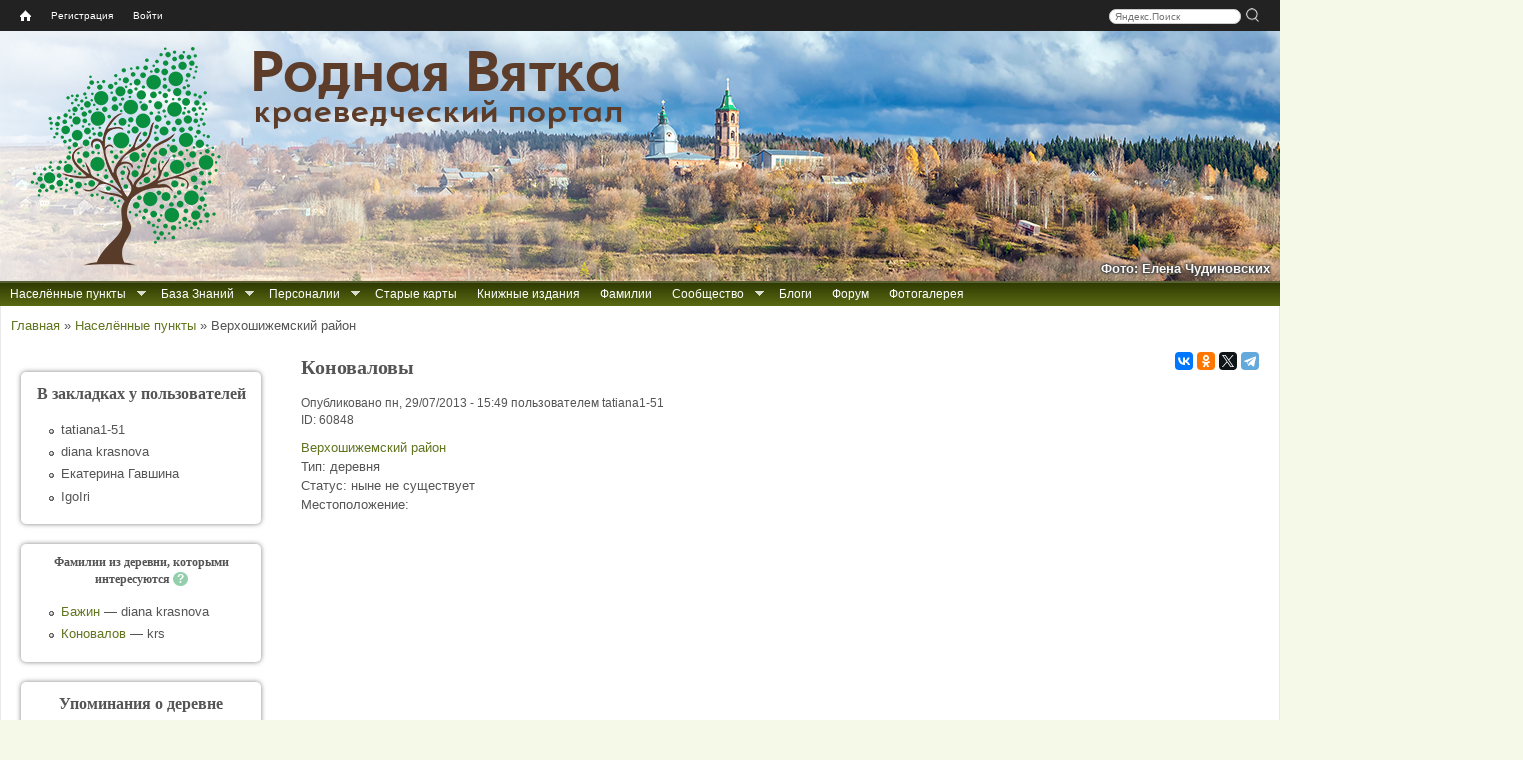

--- FILE ---
content_type: text/html; charset=utf-8
request_url: https://rodnaya-vyatka.ru/places/60848
body_size: 27412
content:
<!DOCTYPE html>
<html lang="ru">
<head>
  <meta http-equiv="Content-Type" content="text/html; charset=utf-8" />
<link rel="canonical" href="/places/60848" />
<link rel="shortcut icon" href="https://rodnaya-vyatka.ru/sites/default/files/favicon_2.ico" type="image/vnd.microsoft.icon" />
  <meta name="yandex" content="noyaca, noodp">
  <title>Коноваловы | Родная Вятка</title>
  <link type="text/css" rel="stylesheet" href="https://rodnaya-vyatka.ru/sites/default/files/css/css_xE-rWrJf-fncB6ztZfd2huxqgxu4WO-qwma6Xer30m4.css" media="all" />
<link type="text/css" rel="stylesheet" href="https://rodnaya-vyatka.ru/sites/default/files/css/css_vv4pljwlvwdCGPcixhZ126582XBUyQM6Fs-F_c0Bkt0.css" media="all" />
<link type="text/css" rel="stylesheet" href="https://rodnaya-vyatka.ru/sites/default/files/css/css_W_j1VfR1x_Imstb3SFQtq7K5vayF-OGoQi8_Al_qLgo.css" media="all" />
<link type="text/css" rel="stylesheet" href="https://rodnaya-vyatka.ru/sites/default/files/css/css_vpJTms8TkSeV7e-CQjYXx1gioPHn2IjG9MsfRQU2ydI.css" media="all" />
<link type="text/css" rel="stylesheet" href="https://rodnaya-vyatka.ru/sites/default/files/css/css_y4ozkG7sYYa88e3b6zjwLlfKwI1iYxLCLRo3ujFSER0.css" media="all" />
<style media="all">
#header{background:url(/sites/all/themes/rvtheme/images/header/10_kurchum-sunskiy_2025-10-17_elena-chudinovskih.jpg) no-repeat scroll left top white;}

</style>
  <script src="/sites/all/modules/jquery_update/replace/jquery/1.8/jquery.min.js?v=1.8.3"></script>
<script src="/misc/jquery-extend-3.4.0.js?v=1.8.3"></script>
<script src="/misc/jquery-html-prefilter-3.5.0-backport.js?v=1.8.3"></script>
<script src="/misc/jquery.once.js?v=1.2"></script>
<script src="/misc/drupal.js?sznsbz"></script>
<script src="/sites/all/modules/jquery_update/replace/ui/ui/minified/jquery.ui.core.min.js?v=1.10.2"></script>
<script src="/sites/all/modules/jquery_update/replace/ui/ui/minified/jquery.ui.widget.min.js?v=1.10.2"></script>
<script src="/sites/all/modules/jquery_update/replace/ui/ui/minified/jquery.ui.effect.min.js?v=1.10.2"></script>
<script src="/sites/all/modules/jquery_update/replace/ui/ui/minified/jquery.ui.button.min.js?v=1.10.2"></script>
<script src="/sites/all/modules/jquery_update/replace/ui/ui/minified/jquery.ui.mouse.min.js?v=1.10.2"></script>
<script src="/sites/all/modules/jquery_update/replace/ui/ui/minified/jquery.ui.draggable.min.js?v=1.10.2"></script>
<script src="/sites/all/modules/jquery_update/replace/ui/ui/minified/jquery.ui.position.min.js?v=1.10.2"></script>
<script src="/misc/ui/jquery.ui.position-1.13.0-backport.js?v=1.10.2"></script>
<script src="/sites/all/modules/jquery_update/replace/ui/ui/minified/jquery.ui.resizable.min.js?v=1.10.2"></script>
<script src="/sites/all/modules/jquery_update/replace/ui/ui/minified/jquery.ui.dialog.min.js?v=1.10.2"></script>
<script src="/misc/ui/jquery.ui.dialog-1.13.0-backport.js?v=1.10.2"></script>
<script src="/sites/all/modules/jquery_update/replace/ui/ui/minified/jquery.ui.effect-fade.min.js?v=1.10.2"></script>
<script src="/sites/all/modules/nice_menus/js/jquery.bgiframe.js?v=2.1"></script>
<script src="/sites/all/modules/nice_menus/js/jquery.hoverIntent.js?v=0.5"></script>
<script src="/sites/all/libraries/superfish/superfish.js?v=v1.4.8"></script>
<script src="/sites/all/modules/nice_menus/js/nice_menus.js?v=1.0"></script>
<script src="/sites/all/modules/jquery_update/replace/ui/external/jquery.cookie.js?v=67fb34f6a866c40d0570"></script>
<script src="/sites/all/modules/jquery_update/replace/misc/jquery.form.min.js?v=2.69"></script>
<script src="/misc/form-single-submit.js?v=7.103"></script>
<script src="/misc/form.js?v=7.103"></script>
<script src="/misc/ajax.js?v=7.103"></script>
<script src="/sites/all/modules/jquery_update/js/jquery_update.js?v=0.0.1"></script>
<script src="/sites/all/modules/comment_notify/comment_notify.js?sznsbz"></script>
<script src="/sites/default/files/languages/ru_Hu8WxtvFWWaCq103AApoE_5tbijOAmkuPCx0W7qz45c.js?sznsbz"></script>
<script src="/sites/all/libraries/colorbox/jquery.colorbox-min.js?sznsbz"></script>
<script src="/sites/all/libraries/DOMPurify/purify.min.js?sznsbz"></script>
<script src="/sites/all/modules/colorbox/js/colorbox.js?sznsbz"></script>
<script src="/sites/all/modules/colorbox/js/colorbox_load.js?sznsbz"></script>
<script src="/sites/all/modules/colorbox/js/colorbox_inline.js?sznsbz"></script>
<script src="/sites/all/modules/zz_userbar/clickTip/clickTip.js?sznsbz"></script>
<script src="/sites/all/modules/zz_userbar/js/colorbox_fix.js?sznsbz"></script>
<script src="/sites/all/modules/zz_userbar/login/login.js?sznsbz"></script>
<script src="https://api-maps.yandex.ru/2.1/?lang=ru-RU"></script>
<script src="/sites/all/modules/zz_ymap/zz_ymap.min.js?sznsbz"></script>
<script src="/sites/all/modules/morecomments/morecomments.js?sznsbz"></script>
<script src="/sites/all/modules/zz_okp/persons_in_place.js?sznsbz"></script>
<script src="/misc/progress.js?v=7.103"></script>
<script src="/sites/all/modules/ajax_comments/ajax_comments.js?sznsbz"></script>
<script src="/sites/all/modules/ctools/js/modal.js?sznsbz"></script>
<script src="/sites/all/modules/zz_census/zz_census.js?sznsbz"></script>
<script src="/sites/all/modules/zz_tickets/zz_tickets_modal.js?sznsbz"></script>
<script src="/sites/all/modules/zz_search_place/tips-map/tips-map.js?sznsbz"></script>
<script src="/sites/all/modules/zz_search_place/js/zz_search_place.js?sznsbz"></script>
<script src="/misc/tableheader.js?sznsbz"></script>
<script src="/sites/all/modules/zz_snmx/zz_snmx.js?sznsbz"></script>
<script src="/sites/all/themes/rvtheme/share42/share42.js?sznsbz"></script>
<script src="/sites/all/themes/rvtheme/copy_rv.js?sznsbz"></script>
<script src="/sites/all/themes/rvtheme/dragscroll.js?sznsbz"></script>
<script src="/sites/all/themes/rvtheme/rv_wheelzoom.js?sznsbz"></script>
<script>
jQuery.extend(Drupal.settings, {"basePath":"\/","pathPrefix":"","setHasJsCookie":0,"ajaxPageState":{"theme":"rvtheme","theme_token":"-uogqwA8LbkZcgsYtjmRQx9WIbnbnwf7ph8bvQks9cM","js":{"sites\/all\/modules\/jquery_update\/replace\/jquery\/1.8\/jquery.min.js":1,"misc\/jquery-extend-3.4.0.js":1,"misc\/jquery-html-prefilter-3.5.0-backport.js":1,"misc\/jquery.once.js":1,"misc\/drupal.js":1,"sites\/all\/modules\/comment_notify\/comment_notify.js":1,"public:\/\/languages\/ru_Hu8WxtvFWWaCq103AApoE_5tbijOAmkuPCx0W7qz45c.js":1,"sites\/all\/libraries\/colorbox\/jquery.colorbox-min.js":1,"sites\/all\/libraries\/DOMPurify\/purify.min.js":1,"sites\/all\/modules\/colorbox\/js\/colorbox.js":1,"sites\/all\/modules\/colorbox\/js\/colorbox_load.js":1,"sites\/all\/modules\/colorbox\/js\/colorbox_inline.js":1,"sites\/all\/modules\/zz_userbar\/clickTip\/clickTip.js":1,"sites\/all\/modules\/jquery_update\/replace\/ui\/ui\/minified\/jquery.ui.core.min.js":1,"sites\/all\/modules\/jquery_update\/replace\/ui\/ui\/minified\/jquery.ui.widget.min.js":1,"sites\/all\/modules\/jquery_update\/replace\/ui\/ui\/minified\/jquery.ui.effect.min.js":1,"sites\/all\/modules\/jquery_update\/replace\/ui\/ui\/minified\/jquery.ui.button.min.js":1,"sites\/all\/modules\/jquery_update\/replace\/ui\/ui\/minified\/jquery.ui.mouse.min.js":1,"sites\/all\/modules\/jquery_update\/replace\/ui\/ui\/minified\/jquery.ui.draggable.min.js":1,"sites\/all\/modules\/jquery_update\/replace\/ui\/ui\/minified\/jquery.ui.position.min.js":1,"misc\/ui\/jquery.ui.position-1.13.0-backport.js":1,"sites\/all\/modules\/jquery_update\/replace\/ui\/ui\/minified\/jquery.ui.resizable.min.js":1,"sites\/all\/modules\/jquery_update\/replace\/ui\/ui\/minified\/jquery.ui.dialog.min.js":1,"misc\/ui\/jquery.ui.dialog-1.13.0-backport.js":1,"sites\/all\/modules\/jquery_update\/replace\/ui\/ui\/minified\/jquery.ui.effect-fade.min.js":1,"sites\/all\/modules\/nice_menus\/js\/jquery.bgiframe.js":1,"sites\/all\/modules\/nice_menus\/js\/jquery.hoverIntent.js":1,"sites\/all\/libraries\/superfish\/superfish.js":1,"sites\/all\/modules\/nice_menus\/js\/nice_menus.js":1,"sites\/all\/modules\/jquery_update\/replace\/ui\/external\/jquery.cookie.js":1,"sites\/all\/modules\/jquery_update\/replace\/misc\/jquery.form.min.js":1,"misc\/form-single-submit.js":1,"misc\/form.js":1,"misc\/ajax.js":1,"sites\/all\/modules\/jquery_update\/js\/jquery_update.js":1,"sites\/all\/modules\/zz_userbar\/js\/colorbox_fix.js":1,"sites\/all\/modules\/zz_userbar\/login\/login.js":1,"https:\/\/api-maps.yandex.ru\/2.1\/?lang=ru-RU":1,"sites\/all\/modules\/zz_ymap\/zz_ymap.min.js":1,"sites\/all\/modules\/morecomments\/morecomments.js":1,"sites\/all\/modules\/zz_okp\/persons_in_place.js":1,"misc\/progress.js":1,"sites\/all\/modules\/ajax_comments\/ajax_comments.js":1,"sites\/all\/modules\/ctools\/js\/modal.js":1,"sites\/all\/modules\/zz_census\/zz_census.js":1,"sites\/all\/modules\/zz_tickets\/zz_tickets_modal.js":1,"sites\/all\/modules\/zz_search_place\/tips-map\/tips-map.js":1,"sites\/all\/modules\/zz_search_place\/js\/zz_search_place.js":1,"misc\/tableheader.js":1,"sites\/all\/modules\/zz_snmx\/zz_snmx.js":1,"sites\/all\/themes\/rvtheme\/share42\/share42.js":1,"sites\/all\/themes\/rvtheme\/copy_rv.js":1,"sites\/all\/themes\/rvtheme\/dragscroll.js":1,"sites\/all\/themes\/rvtheme\/rv_wheelzoom.js":1},"jquery_version":"1.8","css":{"modules\/system\/system.base.css":1,"modules\/system\/system.menus.css":1,"modules\/system\/system.messages.css":1,"modules\/system\/system.theme.css":1,"misc\/ui\/jquery.ui.core.css":1,"misc\/ui\/jquery.ui.theme.css":1,"misc\/ui\/jquery.ui.button.css":1,"misc\/ui\/jquery.ui.resizable.css":1,"misc\/ui\/jquery.ui.dialog.css":1,"sites\/all\/modules\/comment_notify\/comment_notify.css":1,"modules\/comment\/comment.css":1,"modules\/field\/theme\/field.css":1,"modules\/node\/node.css":1,"modules\/user\/user.css":1,"sites\/all\/modules\/youtube\/css\/youtube.css":1,"modules\/forum\/forum.css":1,"sites\/all\/modules\/views\/css\/views.css":1,"sites\/all\/modules\/ckeditor\/css\/ckeditor.css":1,"sites\/all\/libraries\/colorbox\/example1\/colorbox.css":1,"sites\/all\/modules\/ctools\/css\/ctools.css":1,"sites\/all\/modules\/zz_block_info\/info_blocks.css":1,"sites\/all\/modules\/zz_userbar\/clickTip\/clickTip.css":1,"sites\/all\/modules\/zz_userbar\/ui-dialog.css":1,"sites\/all\/modules\/zz_ymap\/zz_ymap.css":1,"sites\/all\/modules\/morecomments\/morecomments.css":1,"sites\/all\/modules\/zz_okp\/persons_in_place.css":1,"sites\/all\/modules\/zz_userbar\/zz_userbar.css":1,"sites\/all\/modules\/zz_userbar\/login\/ui-login.css":1,"sites\/all\/modules\/nice_menus\/css\/nice_menus.css":1,"sites\/all\/themes\/rvtheme\/nice_menus\/nice_menus.css":1,"sites\/all\/modules\/ctools\/css\/modal.css":1,"sites\/all\/modules\/zz_census\/zz_census.css":1,"sites\/all\/modules\/zz_snm1926\/zz_snm1926.css":1,"sites\/all\/modules\/zz_snmx\/zz_snmx.css":1,"sites\/all\/modules\/zz_search_place\/tips-map\/tips-map.css":1,"sites\/all\/modules\/zz_search_place\/css\/zz_search_place.css":1,"sites\/all\/modules\/zz_rosreestr\/zz_rosreestr.css":1,"sites\/all\/modules\/zz_tickets\/zz_tickets_modal.css":1,"sites\/all\/modules\/zz_refbook\/zz_refbook.css":1,"sites\/all\/modules\/zz_counter\/zz_counter.css":1,"sites\/all\/themes\/rvtheme\/css\/rvtheme.css":1,"sites\/all\/themes\/rvtheme\/css\/tabs.css":1,"sites\/all\/themes\/rvtheme\/css\/contextual-links.css":1,"0":1}},"colorbox":{"transition":"elastic","speed":"300","opacity":"0.85","slideshow":false,"slideshowAuto":true,"slideshowSpeed":"2500","slideshowStart":"start slideshow","slideshowStop":"stop slideshow","current":"{current} \u0438\u0437 {total}","previous":"\u00ab \u041d\u0430\u0437\u0430\u0434","next":"\u0412\u043f\u0435\u0440\u0451\u0434 \u00bb","close":"\u0417\u0430\u043a\u0440\u044b\u0442\u044c","overlayClose":true,"returnFocus":true,"maxWidth":"98%","maxHeight":"98%","initialWidth":"300","initialHeight":"250","fixed":true,"scrolling":false,"mobiledetect":true,"mobiledevicewidth":"480px","file_public_path":"\/sites\/default\/files","specificPagesDefaultValue":"admin*\nimagebrowser*\nimg_assist*\nimce*\nnode\/add\/*\nnode\/*\/edit\nprint\/*\nprintpdf\/*\nsystem\/ajax\nsystem\/ajax\/*"},"zz_ymap":{"tMaxZoom":"12","path":"sites\/all\/modules\/zz_ymap","deltas":{"60848":{"disableScrollZoom":1,"markers":{"type":"FeatureCollection","features":[{"type":"Feature","id":"60848","geometry":{"coordinates":["58.1245","49.0574"],"type":"Point"},"options":{"preset":"islands#redIcon"},"properties":{"pointScale":5,"pointColor":"rgba(255,0,0,0.7)"}}]},"maxZoom":18,"defaultZoom":"13","onlyVisibleOldmap":false,"oldmapListFreeze":true,"oldmapOnlyDetailed":true,"defaultCenter":["58.1245","49.0574"]}}},"morecomments_loaded_pages":[0],"nice_menus_options":{"delay":"400","speed":"fast"},"urlIsAjaxTrusted":{"\/places\/60848?destination=node\/60848":true},"CToolsModal":{"loadingText":"\u0417\u0430\u0433\u0440\u0443\u0437\u043a\u0430...","closeText":"\u0417\u0430\u043a\u0440\u044b\u0442\u044c \u041e\u043a\u043d\u043e","closeImage":"\u003Cimg typeof=\u0022foaf:Image\u0022 src=\u0022https:\/\/rodnaya-vyatka.ru\/sites\/all\/modules\/ctools\/images\/icon-close-window.png\u0022 alt=\u0022\u0417\u0430\u043a\u0440\u044b\u0442\u044c \u043e\u043a\u043d\u043e\u0022 title=\u0022\u0417\u0430\u043a\u0440\u044b\u0442\u044c \u043e\u043a\u043d\u043e\u0022 \/\u003E","throbber":"\u003Cimg typeof=\u0022foaf:Image\u0022 src=\u0022https:\/\/rodnaya-vyatka.ru\/sites\/all\/modules\/ctools\/images\/throbber.gif\u0022 alt=\u0022\u0417\u0430\u0433\u0440\u0443\u0437\u043a\u0430\u0022 title=\u0022\u0417\u0430\u0433\u0440\u0443\u0437\u043a\u0430...\u0022 \/\u003E"},"ctools-sample-style":{"modalSize":{"type":"fixed","width":780,"height":620,"addWidth":15,"addHeight":15},"modalOptions":{"opacity":0.5,"background-color":"#000"},"closeText":"\u0417\u0430\u043a\u0440\u044b\u0442\u044c","loadingText":"","animation":"fadeIn","modalTheme":"CToolsTicketsModal"}});
</script>
  <!--[if lt IE 9]><script src="//html5shim.googlecode.com/svn/trunk/html5.js"></script><![endif]-->
</head>
<body class="html not-front not-logged-in one-sidebar sidebar-first page-node page-node- page-node-60848 node-type-places" >
    <div class="page-container">
<div id="page">

  <nav id="user_bar" class="page clearfix">
    <div id="block-zz-userbar-userbar-block" class="block block-zz-userbar">
      
  <div class="block-content">
    <ul id="userbar-home"><li class="home"><a title="Главная" href="/"><span class="home-link">Home</span></a></li></ul><div id="search-box" style="float:right;"><div class="yandexform"><form action="/search" method="get"><input name="searchid" type="hidden" value="1840788"><input name="text" class="text" placeholder="Яндекс.Поиск">&nbsp;<input type="submit" class="submit" value="" title="Искать"></form></div></div><ul id="userbar-menu" class="nice-menu nice-menu-down">  <li><a href="/user/register">Регистрация</a></li>  <li><a href="/user" class="user-login">Войти</a></li></ul>  </div>
</div>
  </nav>

    <header id="header" class="clearfix">
      <div class="header-inner clearfix">
        <div id="branding">
                                    <div id="logo"><a href="/"><img src="https://rodnaya-vyatka.ru/sites/default/files/logo.png" alt="Главная страница" title="Главная страница"></a></div>
            <div id="site-name">Родная Вятка</div><div id="site-slogan">краеведческий портал</div>                  </div>
         <!-- /header region -->
      </div>
<div id="header-image-author">Фото: Елена Чудиновских</div>    </header> <!-- /header -->

  
      <div id="page-before-main">
        <nav id="before-main-nav" class="block block-nice-menus clearfix" style="float:left">
    <ul class="nice-menu nice-menu-down nice-menu-main-menu" id="nice-menu-1"><li class="item-1750 menu-1750 menuparent  menu-path-nolink odd "><a class="nolink" tabindex="0">Населённые пункты</a><ul><li class="item-11622 menu-11622 menu-path-places odd "><a href="/places">Искать по карте</a></li>
<li class="item-6086 menu-6086 menu-path---rodnaya-vyatkaru-place-search  even"><a href="//rodnaya-vyatka.ru/place-search">Искать по названию</a></li>
</ul></li>
<li class="item-1778 menu-1778 menuparent  menu-path-node-40544  even "><a href="/baza-znaniy" title="Все доступные на сайте проекта источники информации мы условно называем «Базой Знаний». Сюда относятся все списки населённых мест, данные Росреестра, переписей населения и пр.">База Знаний</a><ul><li class="item-12867 menu-12867 menu-path---rodnaya-vyatkaru-old-acts odd "><a href="//rodnaya-vyatka.ru/old-acts" title="База данных «Актовые материалы XVI-XVIII веков»">Актовые материалы XVI-XVIII веков</a></li>
<li class="item-11259 menu-11259 menu-path---rodnaya-vyatkaru-censuses  even "><a href="//rodnaya-vyatka.ru/censuses">Переписи и ревизии Вятского края</a></li>
<li class="item-12707 menu-12707 menu-path---rodnaya-vyatkaru-perepis-1897  odd "><a href="//rodnaya-vyatka.ru/perepis-1897" title="Указатель дел по переписи 1897 года">Перепись 1897 г. (указатель дел)</a></li>
<li class="item-12527 menu-12527 menu-path---rodnaya-vyatkaru-metriki  even "><a href="//rodnaya-vyatka.ru/metriki">Каталог метрических книг</a></li>
<li class="item-11241 menu-11241 menuparent  menu-path-nolink  odd "><a title="Сведения о сёлах, церквях, часовнях Вятского края" class="nolink" tabindex="0">Церковные приходы</a><ul><li class="item-11242 menu-11242 menu-path---rodnaya-vyatkaru-churches odd "><a href="//rodnaya-vyatka.ru/churches" title="Сводная информация о церквях и приходах">Сводная информация о церквях и приходах</a></li>
<li class="item-11624 menu-11624 menu-path---rodnaya-vyatkaru-churches-gram  even "><a href="//rodnaya-vyatka.ru/churches/gram">Храмозданные грамоты на построение церквей в Вятской епархии</a></li>
<li class="item-11253 menu-11253 menu-path---rodnaya-vyatkaru-churches-ve1872  odd "><a href="//rodnaya-vyatka.ru/churches/ve1872">Приходы Вятской епархии за 1872 г.</a></li>
<li class="item-11243 menu-11243 menu-path---rodnaya-vyatkaru-churches-ve1890  even "><a href="//rodnaya-vyatka.ru/churches/ve1890">Церкви и часовни Вятской епархии за 1890 г.</a></li>
<li class="item-11244 menu-11244 menu-path---rodnaya-vyatkaru-churches-ve1900e  odd "><a href="//rodnaya-vyatka.ru/churches/ve1900e">Сёла и храмы Вятской епархии. Начало ХХ века</a></li>
<li class="item-11245 menu-11245 menu-path---rodnaya-vyatkaru-churches-ve1912  even "><a href="//rodnaya-vyatka.ru/churches/ve1912">Приходы Вятской епархии за 1912 г.</a></li>
<li class="item-11246 menu-11246 menu-path---rodnaya-vyatkaru-churches-snm  odd "><a href="//rodnaya-vyatka.ru/churches/snm" title="Списки населённых мест по приходам на конец XIX-начало XX вв.">СНМ по приходам на кон. XIX-нач. XX вв.</a></li>
<li class="item-14271 menu-14271 menu-path---rodnaya-vyatkaru-churches-necropolis  even"><a href="//rodnaya-vyatka.ru/churches/necropolis">Материалы к «Русскому провинциальному некрополю». Вятская губерния</a></li>
</ul></li>
<li class="item-11824 menu-11824 menuparent  menu-path-nolink  even "><a class="nolink" tabindex="0">Вятская губерния</a><ul><li class="item-13397 menu-13397 menu-path---rodnaya-vyatkaru-snm1802 odd "><a href="//rodnaya-vyatka.ru/snm1802">Вятская губерния. СНМ-1802</a></li>
<li class="item-2730 menu-2730 menu-path---rodnaya-vyatkaru-snm1859  even "><a href="//rodnaya-vyatka.ru/snm1859" title="Список населённых мест Вятской губернии по сведениям 1859-73 гг.">Вятская губерния. СНМ-1859</a></li>
<li class="item-13046 menu-13046 menu-path---rodnaya-vyatkaru-matstat-vyatka  odd "><a href="//rodnaya-vyatka.ru/matstat-vyatka">Материалы по статистике Вятской губернии. Подворная опись 1884–1893 гг.</a></li>
<li class="item-11823 menu-11823 menu-path---rodnaya-vyatkaru-snm1905  even "><a href="//rodnaya-vyatka.ru/snm1905" title="СНМ Вятской губернии 1905 года">Вятская губерния. СНМ-1905</a></li>
<li class="item-14377 menu-14377 menu-path---rodnaya-vyatkaru-snm1911-nolinsk  odd "><a href="//rodnaya-vyatka.ru/snm1911-nolinsk" title="Список населённых мест Нолинского уезда 1911 г.">Нолинский уезд. СНМ-1911</a></li>
<li class="item-15038 menu-15038 menu-path---rodnaya-vyatkaru-snm1912-malmyzh  even "><a href="//rodnaya-vyatka.ru/snm1912-malmyzh" title="Статистический справочник по Малмыжскому уезду Вятской губернии (по данным 1911–1912 гг.)">Малмыжский уезд. Справочник 1911-1912 гг.</a></li>
<li class="item-8571 menu-8571 menu-path---rodnaya-vyatkaru-snm1926  odd "><a href="//rodnaya-vyatka.ru/snm1926" title="Перепись населения 1926 г. Список населённых мест Вятской губернии">Вятская губерния. СНМ-1926</a></li>
<li class="item-8222 menu-8222 menu-path-node-84006  even"><a href="/kvr" title="Книга Вятских Родов">Книга Вятских Родов</a></li>
</ul></li>
<li class="item-13027 menu-13027 menuparent  menu-path-nolink  odd "><a class="nolink" tabindex="0">Смежные губернии</a><ul><li class="item-11248 menu-11248 menu-path---rodnaya-vyatkaru-snm1859-vologda odd "><a href="//rodnaya-vyatka.ru/snm1859-vologda" title="Список населённых мест Вологодской губернии 1859 года">Вологодская губерния. СНМ-1859</a></li>
<li class="item-13058 menu-13058 menu-path---rodnaya-vyatkaru-snm1859-kazan  even "><a href="//rodnaya-vyatka.ru/snm1859-kazan">Казанская губерния. СНМ-1859</a></li>
<li class="item-13028 menu-13028 menu-path---rodnaya-vyatkaru-snm1869-perm  odd "><a href="//rodnaya-vyatka.ru/snm1869-perm" title="Список населённых мест Пермской губернии 1869 г.">Пермская губерния. СНМ-1869</a></li>
<li class="item-13057 menu-13057 menu-path---rodnaya-vyatkaru-snm1870-kostroma  even "><a href="//rodnaya-vyatka.ru/snm1870-kostroma">Костромская губерния. СНМ 1870-1872 гг.</a></li>
<li class="item-11783 menu-11783 menu-path---rodnaya-vyatkaru-snm1926-sevdv  odd"><a href="//rodnaya-vyatka.ru/snm1926-sevdv" title="Перепись населения 1926 г. Список населённых мест Северо-Двинской губернии">Сев.-Двинская губ. СНМ-1926</a></li>
</ul></li>
<li class="item-11799 menu-11799 menuparent  menu-path-nolink  even "><a class="nolink" tabindex="0">Кировская область</a><ul><li class="item-8577 menu-8577 menu-path---rodnaya-vyatkaru-snm1939 odd "><a href="//rodnaya-vyatka.ru/snm1939" title="Списки населённых мест по материалам Всесоюзной переписи населения 1939 года.">Кировская область и часть Архангельской области. СНМ-1939</a></li>
<li class="item-8229 menu-8229 menu-path---rodnaya-vyatkaru-snp1950-kirov  even "><a href="//rodnaya-vyatka.ru/snp1950-kirov" title="Список сельских пунктов Кировской области на 1 января 1950 года">Кировская область. СНП-1950</a></li>
<li class="item-8547 menu-8547 menu-path---rodnaya-vyatkaru-atd1978-kirov  odd "><a href="//rodnaya-vyatka.ru/atd1978-kirov" title="Административно-территориальное деление Кировской области на 1 июля 1978 г.">Кировская область. АТД-1978</a></li>
<li class="item-11817 menu-11817 menu-path---rodnaya-vyatkaru-vpn1989-kirov  even "><a href="//rodnaya-vyatka.ru/vpn1989-kirov" title="Список населённых пунктов Кировской области по данным Всесоюзной переписи населения 1989 года">Кировская область. Перепись 1989</a></li>
<li class="item-8553 menu-8553 menu-path---rodnaya-vyatkaru-atu1998-kirov  odd"><a href="//rodnaya-vyatka.ru/atu1998-kirov" title="Административно-территориальное устройство Кировской области на 1 июня 1998 года">Кировская область. АТУ-1998</a></li>
</ul></li>
<li class="item-13029 menu-13029 menuparent  menu-path-nolink  odd "><a class="nolink" tabindex="0">Удмуртия</a><ul><li class="item-11033 menu-11033 menu-path---rodnaya-vyatkaru-svao1924 odd "><a href="//rodnaya-vyatka.ru/svao1924" title="Список населенных мест Вотской АО 1924 г.">Вотская АО. СНМ-1924</a></li>
<li class="item-12888 menu-12888 menu-path---rodnaya-vyatkaru-snp1928-ural  even "><a href="//rodnaya-vyatka.ru/snp1928-ural" title="Список населённых пунктов Уральской области 1928 г.">Уральская область. СНП-1928</a></li>
<li class="item-8580 menu-8580 menu-path---rodnaya-vyatkaru-udmatd  odd"><a href="//rodnaya-vyatka.ru/udmatd" title="Списки населённых пунктов Удмуртской АО/АССР 1932-1989 гг.">Удмуртская АО/АССР. СНП 1932-1989</a></li>
</ul></li>
<li class="item-13030 menu-13030 menuparent  menu-path-nolink  even "><a class="nolink" tabindex="0">Марий Эл</a><ul><li class="item-13407 menu-13407 menu-path---rodnaya-vyatkaru-snm1925-marao odd "><a href="//rodnaya-vyatka.ru/snm1925-marao" title="Список селений Марийской автономной области с указанием количества жителей на 1 января 1925 г.">Марийская АО. СНМ-1925</a></li>
<li class="item-11268 menu-11268 menu-path---rodnaya-vyatkaru-maratd  even"><a href="//rodnaya-vyatka.ru/maratd" title="Административно-территориальное деление Марийской АССР">Марийская АССР. АТД 1952-1986 гг.</a></li>
</ul></li>
<li class="item-13031 menu-13031 menuparent  menu-path-nolink  odd "><a class="nolink" tabindex="0">Татарстан</a><ul><li class="item-13032 menu-13032 menu-path---rodnaya-vyatkaru-atd1930-tatar odd "><a href="//rodnaya-vyatka.ru/atd1930-tatar" title="Списки сельсоветов и населенных пунктов по районам ТАССР на 1930 год">Татарская АССР. СНП-1930</a></li>
<li class="item-11800 menu-11800 menu-path---rodnaya-vyatkaru-atd1948-tatar  even"><a href="//rodnaya-vyatka.ru/atd1948-tatar" title="Татарская АССР: Административно-территориальное деление на 1 января 1948 года">Татарская АССР. АТД-1948</a></li>
</ul></li>
<li class="item-13034 menu-13034 menuparent  menu-path-nolink  even "><a class="nolink" tabindex="0">Коми</a><ul><li class="item-11801 menu-11801 menu-path---rodnaya-vyatkaru-snm1930-priluz odd"><a href="//rodnaya-vyatka.ru/snm1930-priluz" title="Список населённых мест Коми области 1930 г. Прилузский район">Коми обл. Прилузский район. СНМ-1930</a></li>
</ul></li>
<li class="item-14321 menu-14321 menuparent  menu-path-nolink  odd "><a class="nolink" tabindex="0">Переписи населения СССР, РФ (по нескольким регионам)</a><ul><li class="item-14325 menu-14325 menuparent  menu-path-nolink odd "><a title="Всесоюзная перепись населения 1926 года" class="nolink" tabindex="0">Перепись 1926</a><ul><li class="item-14326 menu-14326 menu-path---rodnaya-vyatkaru-snm1926 odd "><a href="//rodnaya-vyatka.ru/snm1926" title="Перепись населения 1926 г. Список населённых мест Вятской губернии">Вятская губерния</a></li>
<li class="item-14327 menu-14327 menu-path---rodnaya-vyatkaru-snm1926-sevdv  even"><a href="//rodnaya-vyatka.ru/snm1926-sevdv" title="Перепись населения 1926 года. Списки населенных пунктов Лальского, Подосиновского и Опаринского районов">Северо-Двинская губерния (часть)</a></li>
</ul></li>
<li class="item-14328 menu-14328 menu-path---rodnaya-vyatkaru-snm1939  even "><a href="//rodnaya-vyatka.ru/snm1939" title="Всесоюзная перепись населения 1939 года">Перепись 1939</a></li>
<li class="item-15029 menu-15029 menu-path---rodnaya-vyatkaru-perepis1959  odd "><a href="//rodnaya-vyatka.ru/perepis1959" title="Всесоюзная перепись населения 1959 года">Перепись 1959</a></li>
<li class="item-14379 menu-14379 menu-path---rodnaya-vyatkaru-perepis1970  even "><a href="//rodnaya-vyatka.ru/perepis1970" title="Всесоюзная перепись населения 1970 года">Перепись 1970</a></li>
<li class="item-14322 menu-14322 menu-path---rodnaya-vyatkaru-perepis1979  odd "><a href="//rodnaya-vyatka.ru/perepis1979" title="Всесоюзная перепись населения 1979 года">Перепись 1979</a></li>
<li class="item-14323 menu-14323 menu-path---rodnaya-vyatkaru-vpn1989-kirov  even "><a href="//rodnaya-vyatka.ru/vpn1989-kirov" title="Всесоюзная перепись населения 1989 г.">Перепись 1989 (Кировская область)</a></li>
<li class="item-12999 menu-12999 menu-path---rodnaya-vyatkaru-perepis2002  odd "><a href="//rodnaya-vyatka.ru/perepis2002" title="Всероссийская перепись населения 2002 года">Перепись 2002</a></li>
<li class="item-8275 menu-8275 menu-path---rodnaya-vyatkaru-perepis2010  even"><a href="//rodnaya-vyatka.ru/perepis2010" title="Всероссийская перепись населения 2010 г.">Перепись 2010</a></li>
</ul></li>
<li class="item-13033 menu-13033 menuparent  menu-path-nolink  even"><a class="nolink" tabindex="0">Прочие реестры нас. пунктов</a><ul><li class="item-8264 menu-8264 menu-path---rodnaya-vyatkaru-rosreestr odd "><a href="//rodnaya-vyatka.ru/rosreestr" title="Государственный каталог географических названий (АГКГН)">АГКГН (Росреестр)</a></li>
<li class="item-13000 menu-13000 menu-path---rodnaya-vyatkaru-oktmo  even"><a href="//rodnaya-vyatka.ru/oktmo" title="Общероссийский классификатор территорий муниципальных образований">ОКТМО</a></li>
</ul></li>
</ul></li>
<li class="item-10573 menu-10573 menuparent  menu-path-nolink  odd "><a class="nolink" tabindex="0">Персоналии</a><ul><li class="item-11109 menu-11109 menu-path---rodnaya-vyatkaru-persons odd "><a href="//rodnaya-vyatka.ru/persons">Персоналии</a></li>
<li class="item-11110 menu-11110 menu-path---rodnaya-vyatkaru-kniga-pamyati  even "><a href="//rodnaya-vyatka.ru/kniga-pamyati">Книга Памяти ВОВ</a></li>
<li class="item-11149 menu-11149 menu-path---rodnaya-vyatkaru-dobl-trud  odd "><a href="//rodnaya-vyatka.ru/dobl-trud" title="Списки лиц, награждённых медалью «За доблестный труд в ВОВ 1941-1945 гг.» (Удмуртия)">Списки награждённых за доблестный труд в ВОВ (Удмуртия)</a></li>
<li class="item-11111 menu-11111 menu-path---rodnaya-vyatkaru-kp-repres  even "><a href="//rodnaya-vyatka.ru/kp-repres">Книга памяти жертв политрепрессий</a></li>
<li class="item-10574 menu-10574 menu-path---rodnaya-vyatkaru-vyatka-in-ufa  odd"><a href="//rodnaya-vyatka.ru/vyatka_in_ufa">Вятские в метриках Уфимской губернии</a></li>
</ul></li>
<li class="item-2615 menu-2615 menu-path-oldmaps  even "><a href="/oldmaps" title="Сборник старых карт">Старые карты</a></li>
<li class="item-1754 menu-1754 menu-path-books  odd "><a href="/books" title="Сборник книжных изданий">Книжные издания</a></li>
<li class="item-1158 menu-1158 menu-path-families  even "><a href="/families">Фамилии</a></li>
<li class="item-1779 menu-1779 menuparent  menu-path-nolink  odd "><a class="nolink" tabindex="0">Сообщество</a><ul><li class="item-8782 menu-8782 menu-path-ticket-add odd "><a href="/ticket/add">Обратная связь</a></li>
<li class="item-1780 menu-1780 menu-path-node-1392  even "><a href="/terms_of_use">Соглашение</a></li>
<li class="item-6077 menu-6077 menu-path-node-64407  odd "><a href="/smi-o-proekte">СМИ о проекте</a></li>
<li class="item-4038 menu-4038 menu-path-help  even"><a href="/help">Справка</a></li>
</ul></li>
<li class="item-1858 menu-1858 menu-path-blog  even "><a href="/blog">Блоги</a></li>
<li class="item-1094 menu-1094 menu-path-forum  odd "><a href="/forum">Форум</a></li>
<li class="item-13038 menu-13038 menu-path---rodnaya-vyatkaru-photogallery  even"><a href="//rodnaya-vyatka.ru/photogallery" title="Фотогалерея населённых пунктов">Фотогалерея</a></li>
</ul>
  </nav>
    </div>
  
  <div id="breadcrumb-messages-section">
    <h2 class="element-invisible">Вы здесь</h2><div class="breadcrumb" xmlns:v="http://rdf.data-vocabulary.org/#"><span class="inline odd first" typeof="v:Breadcrumb"><a href="https://rodnaya-vyatka.ru/" rel="v:url" property="v:title">Главная</a></span> <span class="delimiter">»</span> <span class="inline even" typeof="v:Breadcrumb"><a href="https://rodnaya-vyatka.ru/places" rel="v:url" property="v:title">Населённые пункты</a></span> <span class="delimiter">»</span> <span class="inline odd last" typeof="v:Breadcrumb">Верхошижемский район</span></div>      </div>
  <div id="page-main">
    <!-- <div id="page-main-inner"> -->

<!-- Three column 3x33 Gpanel -->

      <div id="page-content">
        <div id="page-content-inner">
          <section id="page-block-inner">
                                                              <div class="clearfix">
                <script src="//yastatic.net/es5-shims/0.0.2/es5-shims.min.js"></script>
<script src="//yastatic.net/share2/share.js" async="async"></script>
<div class="ya-share2" data-services="vkontakte,odnoklassniki,gplus,twitter,telegram" data-size="s" data-counter=""></div>
                <h1 id="page-title" style="float: left;">
                Коноваловы                </h1>
              </div>
                                                                        <div id="block-user-login" class="block block-user">
  <div class="content">
    <form action="/places/60848?destination=node/60848" method="post" id="user-login-form" accept-charset="UTF-8"><div><div class="form-item form-type-textfield form-item-name">
  <label for="edit-name">Имя пользователя <span class="form-required" title="Обязательно для заполнения.">*</span></label>
 <input type="text" id="edit-name" name="name" value="" size="15" maxlength="60" class="form-text required" />
</div>
<div class="form-item form-type-password form-item-pass">
  <label for="edit-pass">Пароль <span class="form-required" title="Обязательно для заполнения.">*</span></label>
 <input type="password" id="edit-pass" name="pass" size="15" maxlength="128" class="form-text required" />
</div>
<ul><li><a href="/user/register" title="Регистрация">Регистрация</a></li>
<li><a href="/user/password" title="Запросить новый пароль по электронной почте.">Забыли пароль?</a></li>
</ul><input type="hidden" name="form_build_id" value="form-DRln7P2cLXGd91iTi0mRGO58IszI8XgkQFm4kiFDTdA" />
<input type="hidden" name="form_id" value="user_login_block" />
<div class="form-actions form-wrapper" id="edit-actions"><input type="submit" id="edit-submit" name="op" value="Войти" class="form-submit" /></div></div></form>  </div>
</div>
<div id="block-system-main" class="block block-system">
      
      <article id="node-60848" class="node node-places clearfix" about="/places/60848" typeof="sioc:Item foaf:Document">
  
      <span property="dc:title" content="Коноваловы" class="rdf-meta element-hidden"></span><span property="sioc:num_replies" content="10" datatype="xsd:integer" class="rdf-meta element-hidden"></span>
      <div class="submitted">
      <span property="dc:date dc:created" content="2013-07-29T15:49:10+04:00" datatype="xsd:dateTime" rel="sioc:has_creator">Опубликовано пн, 29/07/2013 - 15:49 пользователем <span class="username" xml:lang="" about="/users/tatiana1-51" typeof="sioc:UserAccount" property="foaf:name" datatype="">tatiana1-51</span></span>      <br><span>ID: 60848</span>    </div>
  
  <div class="node-content">
    <div class="field-places-rayon">
    <div class="field-item"><a href="/districts/verhoshizhemskiy-rayon">Верхошижемский район</a></div>
</div>
<div class="field-type-place">
  <span class="field-label">Тип:</span>  <span class="field-item">деревня</span>
</div>
<div class="field-place-status">
  <span class="field-label">Статус:</span>  <span class="field-item">ныне не существует</span>
</div>
<div class="field-locations">
  <div class="field-label">Местоположение:</div>  <div class="field-item">  <div id="ymap_60848_wrap" class="ymap-wrap" style="width: 100%;height: 500px;">
    <div class="ymap_ctrl_display" style="display: none;"><div class="ymap_ctrl_str">Чтобы изменить масштаб, прокручивайте карту, удерживая клавишу Ctrl.</div></div>
    <div id="ymap_60848" class="conteiner-map">

      <div class="oldmaps-list-wrap">
        <div class="oldmaps-list-button">
          <div class="pointer"></div>
          Старые карты
        </div>
        <div class="oldmaps-list-outer">
          <ul class="oldmaps-type-selector">
            <li id="ymap_60848_detailed" class="detailed">Подробные</li>
            <li id="ymap_60848_overview" class="overview">Обзорные</li>
          </ul>
          <ul class="oldmaps-list" class="dropdown hide-unvisible"></ul>
          <div id="help-button-outer"><span class="help-button" for="starye-karty">?</span></div>
          <div class="oldmaps-list-hidden-info" style="display: none;"></div>
        </div>
      </div>

      <div class="cross-hair" style="display: none;"></div>
      <div class="mini-map-inner hide-mini-map"><div class="mini-map-wrap"><div id="ymap_60848_mini-map" class="mini-map" style="display: none;">
        <div class="cross-hair"></div>
      </div></div></div>

    </div>
    <ul class="ymap-message"></ul>
  </div></div>
</div>
<div class="field-place-locations-inaccurate">
    </div>
<div class="field-snm">
  <h2>Сведения из списков населённых мест и переписей населения</h2><div style="padding: 8px;background: rgb(245, 249, 232);border-radius: 7px;">Ниже представлены данные из справочников, размещённых на нашем сайте в разделе <a href="/baza-znaniy" target="_blank">«База Знаний»</a>. Привязку записей из источников к страницам населённых пунктов выполняют пользователи портала. В случае обнаружения неточностей, просим оставить комментарий или направить уведомление на <a href="/ticket/add" target="_blank">форму обратной связи</a>.</div><hr><div style="display: flex; justify-content: space-between; align-items: center;"><h3>Переписи и ревизии Вятского края</h3><a href="/censuses" style="font-style:italic;">Перейти к разделу</a></div><table class="sticky-enabled">
 <thead><tr><th style="width:50px;">Код</th><th></th><th style="width:33%;">Название</th><th align="center" style="text-align:center;"><a href="/" title="Показать всё содержимое" id="census-content-button-all-">[Всё+]</a></th><th style="width:15%;">Губерния, уезд</th><th style="width:15%;">Стан, волость</th><th>Разряд жителей</th><th>Дворов</th><th>Душ (жителей)</th><th>№№ записей</th><th>Листы</th> </tr></thead>
<tbody>
 <tr class="census-places-book-row"><td></td><td></td><td colspan="9">1‑я ревизия (1719‑21), <nobr><a href="/censuses/rgada-350-2-3814">РГАДА 350-2-3814</a></nobr>, 1719 г.</td> </tr>
 <tr class="odd"><td><a href="/censuses/search?id_place=1920646">1920646</a></td><td style="text-align:center;"></td><td><b>Починок Коноваловской</b></td><td align="center"><a href="/" title="Показать содержимое" id="census-content-button-1920646-">[+]</a></td><td>Сибирская губерния, <a href="/censuses/atd/1/1-0002">Вятская провинция</a>, Хлыновский дистрикт</td><td><a href="/censuses/atd/1/1-0170">Илганская волость</a></td><td>&mdash;</td><td>&mdash;</td><td><nobr>♂ 7</nobr></td><td></td><td>204об</td> </tr>
 <tr class="odd" style="display:none;" id="census-content-block-1920646-"><td colspan="11"><div style="border: 1px solid gray;border-radius: 5px;margin: 5px; padding: 5px; background-color:white;"><table class="sticky-enabled">
 <thead><tr><th>Код</th><th>Тип</th><th style="width:70%;">Текст</th><th style="width:10%;">Душ (жителей)</th><th style="width:10%;">Листы</th> </tr></thead>
<tbody>
 <tr class="odd"><td style="color:DarkGray;white-space:nowrap;">192-02327</td><td style="color:DarkGray;">текст</td><td>а в нем</td><td><nobr></nobr></td><td>204об</td> </tr>
 <tr class="even"><td style="color:DarkGray;white-space:nowrap;">192-02328</td><td style="color:DarkGray;">люди</td><td>Яков Андреев сын <span class="rv-census-surnames">Коновалов</span> сказал себе 50 лет, у него сын Лазарь 8 лет</td><td><nobr>♂ 2</nobr></td><td>204об</td> </tr>
 <tr class="odd"><td style="color:DarkGray;white-space:nowrap;">192-02329</td><td style="color:DarkGray;">люди</td><td>у Якова сосед Никон Тимофеев сын <span class="rv-census-surnames">Бажин</span> 50 лет, у него дети Захар 9 лет, Семен 6 лет, Андрей 12 лет, Семен же году //</td><td><nobr>♂ 5</nobr></td><td>204об</td> </tr>
</tbody>
</table>
<a href="/censuses/rgada-350-2-3814/p/1920646" target="_blank"><img src="/sites/all/themes/rvtheme/images/icons/edit-page.png" alt="Редактировать" title="Редактировать" class="rv-small-button"> Редактировать</a></div></td> </tr>
 <tr class="census-places-book-row"><td></td><td></td><td colspan="9">1‑я ревизия (1719‑21), <nobr><a href="/censuses/rgada-350-2-3815">РГАДА 350-2-3815</a></nobr>, 1719 г.</td> </tr>
 <tr class="odd"><td><a href="/censuses/search?id_place=1930648">1930648</a></td><td style="text-align:center;"></td><td><b>Починок Коноваловской</b></td><td align="center"><a href="/" title="Показать содержимое" id="census-content-button-1930648-">[+]</a></td><td>Сибирская губерния, <a href="/censuses/atd/1/1-0002">Вятская провинция</a>, Хлыновский дистрикт</td><td><a href="/censuses/atd/1/1-0170">Илганская волость</a></td><td>&mdash;</td><td>&mdash;</td><td><nobr>♂ 7</nobr></td><td></td><td>208об</td> </tr>
 <tr class="odd" style="display:none;" id="census-content-block-1930648-"><td colspan="11"><div style="border: 1px solid gray;border-radius: 5px;margin: 5px; padding: 5px; background-color:white;"><table class="sticky-enabled">
 <thead><tr><th>Код</th><th>Тип</th><th style="width:70%;">Текст</th><th style="width:10%;">Душ (жителей)</th><th style="width:10%;">Листы</th> </tr></thead>
<tbody>
 <tr class="odd"><td style="color:DarkGray;white-space:nowrap;">193-02297</td><td style="color:DarkGray;">люди</td><td>Яков Андреев сын <span class="rv-census-surnames">Коновалов</span> сказал себе 50 лет, у него сын Лазарь 8 лет</td><td><nobr>♂ 2</nobr></td><td>208об</td> </tr>
 <tr class="even"><td style="color:DarkGray;white-space:nowrap;">193-02298</td><td style="color:DarkGray;">люди</td><td>у него соседи Никон Тимофеев сын <span class="rv-census-surnames">Бажин</span> 50 лет, у него дети Захар 9 лет, Семен 6 лет, Андрей 12 лет, Семен же году</td><td><nobr>♂ 5</nobr></td><td>208об</td> </tr>
</tbody>
</table>
<a href="/censuses/rgada-350-2-3815/p/1930648" target="_blank"><img src="/sites/all/themes/rvtheme/images/icons/edit-page.png" alt="Редактировать" title="Редактировать" class="rv-small-button"> Редактировать</a></div></td> </tr>
 <tr class="census-places-book-row"><td></td><td></td><td colspan="9">1‑я ревизия (1722‑27), <nobr><a href="/censuses/cgako-170-1-133%D0%B0">ЦГАКО 170-1-133а</a></nobr>, 1719&mdash;1727 г.</td> </tr>
 <tr class="odd"><td><a href="/censuses/search?id_place=4471130">4471130</a></td><td style="text-align:center;"></td><td><b>Починок Коноваловской</b></td><td align="center"><a href="/" title="Показать содержимое" id="census-content-button-4471130-">[+]</a></td><td>Сибирская губерния, Вятская провинция, <a href="/censuses/atd/7/1-0153">Хлыновский дистрикт</a></td><td><a href="/censuses/atd/7/1-0170">Илганская волость</a></td><td>&mdash;</td><td>&mdash;</td><td><nobr>&mdash;</nobr></td><td></td><td>158об</td> </tr>
 <tr class="odd" style="display:none;" id="census-content-block-4471130-"><td colspan="11"><div style="border: 1px solid gray;border-radius: 5px;margin: 5px; padding: 5px; background-color:white;"><table class="sticky-enabled">
 <thead><tr><th>Код</th><th>Тип</th><th style="width:70%;">Текст</th><th style="width:10%;">Возраст</th><th style="width:15%;">Доп. информация</th><th style="width:10%;">Листы</th> </tr></thead>
<tbody>
 <tr class="odd"><td style="color:DarkGray;white-space:nowrap;">447-04029</td><td style="color:DarkGray;">персона</td><td>Никон Тимофеев сын <span class="rv-census-surnames">Бажин</span></td><td>50</td><td>стар и дряхл дети ево неимущие искитаютца по миру</td><td>158об</td> </tr>
 <tr class="even"><td style="color:DarkGray;white-space:nowrap;">447-04030</td><td style="color:DarkGray;">персона</td><td>у него дети Семен</td><td>6</td><td></td><td>158об</td> </tr>
 <tr class="odd"><td style="color:DarkGray;white-space:nowrap;">447-04031</td><td style="color:DarkGray;">персона</td><td>Федот</td><td>году</td><td></td><td>158об</td> </tr>
 <tr class="even"><td style="color:DarkGray;white-space:nowrap;">447-04032</td><td style="color:DarkGray;">персона</td><td>у вдовы <span class="rv-census-surnames">Карповской</span> жены Решетникова сын Обросим</td><td>3</td><td>неимущей искитаетца по миру</td><td>158об</td> </tr>
</tbody>
</table>
<a href="/censuses/cgako-170-1-133%D0%B0/p/4471130" target="_blank"><img src="/sites/all/themes/rvtheme/images/icons/edit-page.png" alt="Редактировать" title="Редактировать" class="rv-small-button"> Редактировать</a></div></td> </tr>
 <tr class="even"><td><a href="/censuses/search?id_place=4471212">4471212</a></td><td style="text-align:center;"></td><td><b>В починке Коноваловском</b></td><td align="center"><a href="/" title="Показать содержимое" id="census-content-button-4471212-">[+]</a></td><td>Сибирская губерния, Вятская провинция, <a href="/censuses/atd/7/1-0153">Хлыновский дистрикт</a></td><td><a href="/censuses/atd/7/1-0170">Илганская волость</a></td><td>&mdash;</td><td>&mdash;</td><td><nobr>&mdash;</nobr></td><td></td><td>171об</td> </tr>
 <tr class="even" style="display:none;" id="census-content-block-4471212-"><td colspan="11"><div style="border: 1px solid gray;border-radius: 5px;margin: 5px; padding: 5px; background-color:white;"><table class="sticky-enabled">
 <thead><tr><th>Код</th><th>Тип</th><th style="width:70%;">Текст</th><th style="width:10%;">Возраст</th><th style="width:15%;">Доп. информация</th><th style="width:10%;">Листы</th> </tr></thead>
<tbody>
 <tr class="odd"><td style="color:DarkGray;white-space:nowrap;">447-04509</td><td style="color:DarkGray;">персона</td><td>Якова <span class="rv-census-surnames">Коновалов</span>а сын Естефей</td><td>2</td><td></td><td>171об</td> </tr>
 <tr class="even"><td style="color:DarkGray;white-space:nowrap;">447-04510</td><td style="color:DarkGray;">персона</td><td>у него сын Филип</td><td>полугоду</td><td></td><td>171об</td> </tr>
</tbody>
</table>
<a href="/censuses/cgako-170-1-133%D0%B0/p/4471212" target="_blank"><img src="/sites/all/themes/rvtheme/images/icons/edit-page.png" alt="Редактировать" title="Редактировать" class="rv-small-button"> Редактировать</a></div></td> </tr>
 <tr class="census-places-book-row"><td></td><td></td><td colspan="9">1‑я ревизия (1722‑27), <nobr><a href="/censuses/rgada-350-2-3836">РГАДА 350-2-3836</a></nobr>, 1722 г.</td> </tr>
 <tr class="odd"><td><a href="/censuses/search?id_place=420687">420687</a></td><td style="text-align:center;"></td><td><b>починок Коноваловской</b></td><td align="center"></td><td>Сибирская губерния, Вятская провинция, <a href="/censuses/atd/7/1-0153">Хлыновский дистрикт</a></td><td><a href="/censuses/atd/7/1-0170">Илганская волость</a></td><td>&mdash;</td><td>1</td><td><nobr>♂ 9</nobr></td><td></td><td>159об</td> </tr>
 <tr class="odd" style="display:none;" id="census-content-block-420687-"><td colspan="11"></td> </tr>
 <tr class="census-places-book-row"><td></td><td></td><td colspan="9">1‑я ревизия (1722‑27), <nobr><a href="/censuses/rgada-350-2-3835">РГАДА 350-2-3835</a></nobr>, 1722&mdash;1727 г.</td> </tr>
 <tr class="odd"><td><a href="/censuses/search?id_place=2600693">2600693</a></td><td style="text-align:center;"></td><td><b>починок Коноваловской</b></td><td align="center"></td><td>Сибирская губерния, Вятская провинция, <a href="/censuses/atd/7/1-0153">Хлыновский дистрикт</a></td><td><a href="/censuses/atd/7/1-0170">Илганская волость</a></td><td>&mdash;</td><td>1</td><td><nobr>♂ 9</nobr></td><td></td><td>234об</td> </tr>
 <tr class="odd" style="display:none;" id="census-content-block-2600693-"><td colspan="11"></td> </tr>
 <tr class="census-places-book-row"><td></td><td></td><td colspan="9">1‑я ревизия (1722‑27), <nobr><a href="/censuses/rgada-350-2-3837">РГАДА 350-2-3837</a></nobr>, 1722&mdash;1727 г.</td> </tr>
 <tr class="odd"><td><a href="/censuses/search?id_place=2610693">2610693</a></td><td style="text-align:center;"></td><td><b>починок Коноваловской</b></td><td align="center"></td><td>Сибирская губерния, Вятская провинция, <a href="/censuses/atd/7/1-0153">Хлыновский дистрикт</a></td><td><a href="/censuses/atd/7/1-0170">Илганская волость</a></td><td>&mdash;</td><td>1</td><td><nobr>♂ 9</nobr></td><td></td><td>163об</td> </tr>
 <tr class="odd" style="display:none;" id="census-content-block-2610693-"><td colspan="11"></td> </tr>
 <tr class="census-places-book-row"><td></td><td></td><td colspan="9">2‑я ревизия, <nobr><a href="/censuses/rgada-350-2-3851">РГАДА 350-2-3851</a></nobr>, 1744&mdash;1748 г.</td> </tr>
 <tr class="odd"><td><a href="/censuses/search?id_place=2110008">2110008</a></td><td style="text-align:center;"></td><td><b>В починке Коноваловском</b></td><td align="center"></td><td>Казанская губерния, Вятская провинция, <a href="/censuses/atd/2/2-0106">Хлыновский уезд</a></td><td><a href="/censuses/atd/2/2-0256">Илганская волость</a></td><td>государственныя черносошныя крестьяне</td><td>&mdash;</td><td><nobr>♂ 15</nobr></td><td></td><td>12&mdash;13</td> </tr>
 <tr class="odd" style="display:none;" id="census-content-block-2110008-"><td colspan="11"></td> </tr>
 <tr class="census-places-book-row"><td></td><td></td><td colspan="9">2‑я ревизия. Выбывшие, <nobr><a href="/censuses/rgada-350-2-3883">РГАДА 350-2-3883</a></nobr>, 1747 г.</td> </tr>
 <tr class="odd"><td><a href="/censuses/search?id_place=1530755">1530755</a></td><td style="text-align:center;"></td><td><b>в починке Коноваловском</b></td><td align="center"></td><td>Казанская губерния, Вятская провинция, Хлыновский уезд</td><td><a href="/censuses/atd/3/2-0256">Илганская волость</a></td><td>государственные черносошные крестьяне</td><td>&mdash;</td><td><nobr>♂ 5</nobr></td><td>24333&mdash;24337</td><td>351</td> </tr>
 <tr class="odd" style="display:none;" id="census-content-block-1530755-"><td colspan="11"></td> </tr>
 <tr class="census-places-book-row"><td></td><td></td><td colspan="9">2‑я ревизия, <nobr><a href="/censuses/rgada-350-2-3878">РГАДА 350-2-3878</a></nobr>, 1748 г.</td> </tr>
 <tr class="odd"><td><a href="/censuses/search?id_place=1510851">1510851</a></td><td style="text-align:center;"></td><td><b>В починке Коноваловском</b></td><td align="center"></td><td>Казанская губерния, Вятская провинция, <a href="/censuses/atd/2/2-0106">Хлыновский уезд</a></td><td><a href="/censuses/atd/2/2-0256">Илганская волость</a></td><td>государственныя черносошныя крестьяне</td><td>&mdash;</td><td><nobr>♂ 14</nobr></td><td>51495&mdash;51508</td><td>1028&nbsp;об.&mdash;1029&nbsp;об.</td> </tr>
 <tr class="odd" style="display:none;" id="census-content-block-1510851-"><td colspan="11"></td> </tr>
 <tr class="census-places-book-row"><td></td><td></td><td colspan="9">3‑я ревизия, <nobr><a href="/censuses/rgada-350-2-3891">РГАДА 350-2-3891</a></nobr>, 1763&mdash;1766 г.</td> </tr>
 <tr class="odd"><td><a href="/censuses/search?id_place=460120">460120</a></td><td style="text-align:center;"></td><td><b>починка Коноваловского</b></td><td align="center"></td><td>Казанская губерния, <a href="/censuses/atd/4/4-0002">Вятская провинция</a>, Хлыновский уезд</td><td><a href="/censuses/atd/4/4-0005">Березовский стан</a>, <a href="/censuses/atd/4/4-0010">Березовский оброчный стан</a>, <a href="/censuses/atd/4/4-0014">Илганская волость</a>, <a href="/censuses/atd/4/4-0015">Илганский десяток</a></td><td>&mdash;</td><td>&mdash;</td><td><nobr>♂ 20 ♀ 23</nobr></td><td></td><td>493&mdash;497</td> </tr>
 <tr class="odd" style="display:none;" id="census-content-block-460120-"><td colspan="11"></td> </tr>
 <tr class="census-places-book-row"><td></td><td></td><td colspan="9">3‑я ревизия, <nobr><a href="/censuses/rgada-350-2-3927">РГАДА 350-2-3927</a></nobr>, 1763&mdash;1764 г.</td> </tr>
 <tr class="odd"><td><a href="/censuses/search?id_place=750301">750301</a></td><td style="text-align:center;"></td><td><b>починка Коноваловского</b></td><td align="center"></td><td>Казанская губерния, <a href="/censuses/atd/4/4-0002">Вятская провинция</a>, Хлыновский уезд</td><td><a href="/censuses/atd/4/4-0005">Березовский стан</a>, <a href="/censuses/atd/4/4-0010">Березовский оброчный стан</a>, <a href="/censuses/atd/4/4-0014">Илганская волость</a>, <a href="/censuses/atd/4/4-0015">Илганский десяток</a></td><td>государственные черносошные крестьяне</td><td>&mdash;</td><td><nobr>♂ 20 ♀ 23</nobr></td><td></td><td>689об&mdash;692</td> </tr>
 <tr class="odd" style="display:none;" id="census-content-block-750301-"><td colspan="11"></td> </tr>
</tbody>
</table>
<hr><div style="display: flex; justify-content: space-between; align-items: center;"><h3>Список населённых мест Вятской губернии 1802 г.</h3><a href="/snm1802" style="font-style:italic;">Перейти к разделу</a></div><div id="snmx_snm1802_places_table"><table class="sticky-enabled">
 <thead><tr><th style="font-size:12px;">№ (код)</th><th></th><th style="font-size:12px;">Тип <span class="tip"><a tabindex="1" ><i>?</i></a><span class="answer-left"><p>Тип населённого места:<br>д. - деревня<br>п. - починок<br>з. - заимочка или заимище<br>с. - село</p><p>Типы приведены в том виде, в каком они есть в документе.</p><p>Текст, выделенный курсивом, взят из группирующего заголовка ("починки", "деревни", "заимища") или из предыдущей строки.</p><p>В отдельный случаях тип нас. места восстановлен по данным ревизских сказок, в этом случае текст взят в [квадратные] скобки.</p></span></span></th><th style="font-size:12px;">Название <span class="tip"><a tabindex="1" ><i>?</i></a><span class="answer-left">Название населённого места указано в том падеже, в каком оно приводится в документе:<ul><li>в именительном: деревня Ивановская, починок Петровской<li>в родительном: деревни Ивановской, починка Петровскаго<li>в предложном: (в) деревне Ивановской, (в) починке Петровском.</ul></span></span></th><th style="font-size:12px;">Округа</th><th style="font-size:12px;">Волость</th><th style="font-size:12px;">Разряд <span class="tip"><a tabindex="1" ><i>?</i></a><span class="answer-left"><p>Сословно-национальная принадлежность крестьян: черносошных, экономических, ланцов (ландмилицких), половников, ясашных (крестьян, татар, отяков, черемис), служилых, помещичьих и др.</p><p>Разряд приведен согласно источнику, в основном, в родительном падеже.</p><p>Текст, выделенный курсивом, взят из группирующего заголовка, итогов или определён по контексту.<br/><br/>В отдельных случаях разряд восстановлен по данным ревизских сказок, в этом случае текст взят в [квадратные] скобки.</p></span></span></th><th style="font-size:12px;">Душ муж. пола <span class="tip"><a tabindex="1" ><i>?</i></a><span class="answer-left">По 5-й ревизии 1795 года.</span></span></th><th style="font-size:12px;">Дворов</th><th style="font-size:12px;">Источник</th><th style="text-align:center;"><span class="tip"><a tabindex="1" ><i>?</i></a><span class="answer-left">Посмотреть сканы листов дела.</span></span></th> </tr></thead>
<tbody>
 <tr class="odd" style=""><td class=""><nobr><a href="/snm1802/search?id_place=0206004">0206004</a></nobr></td><td></td><td style="" class=""><i>в п.</i></td><td style="" class="">Коноваловском</td><td class="" rowspan="1"><a href="/snm1802/district/02">Орловская округа</a></td><td class="" rowspan="1"><a href="/snm1802/volost/0206">Илганская волость</a></td><td style="" class=""><i>черносошных</i></td><td style="" class="">18</td><td style="" class="">6</td><td style="">1, л. 78</td><td style="text-align:center;"><a href="/snm1802/pages/139" title="Просмотр документа" target="_blank"><img src="/sites/all/themes/rvtheme/images/icons/book_page.png" class="rv-small-button" /></a></td> </tr>
</tbody>
</table>
</div><div style="padding-left:5px;"><small>Источник: 1. <a href="/snm1802/pages/source/1">ЦГАКО. Ф. 538. Оп. 22. Ед. хр. 48.</a></small></div><hr><div style="display: flex; justify-content: space-between; align-items: center;"><h3>Список населённых мест Вятской губернии 1859-1873 гг.</h3><a href="/snm1859" style="font-style:italic;">Перейти к разделу</a></div><table class="sticky-enabled">
 <thead><tr><th>№</th><th></th><th>Название</th><th>Тип</th><th>Положение</th><th>Уезд и стан</th><th>Местность</th><th>От уезд. города</th><th>От стан. кварт.</th><th>Дворов</th><th>Мужчин</th><th>Женщин</th><th>Всего жителей</th><th>Информация</th><th style="text-align:center;"><span class="tip"><a tabindex="1" ><i>?</i></a><span class="answer-left">Посмотреть скан документа</span></span></th> </tr></thead>
<tbody>
 <tr class="odd"><td><a href="/snm1859/search?id_place=9976">9976</a></td><td></td><td style="max-width:300px;">Коноваловской (Коноваловы)</td><td>поч. каз.</td><td>при рч. Югрихе</td><td><small><a href="/snm1859/orlovskiy-uezd">Орловский уезд</a>,<br/>Стан 1</small></td><td style="max-width:300px;"><small><a href="/snm1859/orlovskiy-uezd/locality-159">По левую сторону Старо-Яранской коммерческой дороги, от с. Верхошижемского до границы уезда Яранскаго</a></small></td><td>51</td><td>15</td><td>7</td><td>23</td><td>34</td><td>57</td><td style="max-width:300px;"><small></small></td><td><a href="/snm1859/pages/475" title="Cтраница № 475"><img src="/sites/all/themes/rvtheme/images/icons/book_page.png" class="rv-small-button" /></a></td> </tr>
</tbody>
</table>
<div style="padding-left:5px;"><small>Источник: Вятская губерния. Список населенных мест по сведениям 1859-1873 годов. СПб, 1876</small></div><hr><div style="padding:5px;float:left;"><a href="/kvr" target="_blank"><img src="/sites/default/files/images/kvr_1891/kvr_logo.png" alt="Книга Вятских родов" width="60" height="60"></a></div><div style="display: flex; justify-content: space-between; align-items: center;"><h3>«Книга Вятских Родов» В. А. Старостина. Реестр селений на 1891 год</h3><a href="/kvr" style="font-style:italic;">Перейти к разделу</a></div><div style="font-style:italic;margin-left:0.6em;">Авторский справочник, основанный на архивных документах переписи домохозяев 1891 года и других источниках.</div><table><tr><th>№</th><th></th><th>Название селения</th><th>Губерния, Уезд, Волость, Общество</th><th>Приход</th><th>Река</th><th>Семей</th><th>Жителей</th><th>Промысел или занятие</th></tr><tr class="odd"><td><a href="/kvr/places/70704/12320">12320</a></td><td></td><td>Коноваловский; Коноваловы</td><td>Вятская губерния, <a href="/kvr/places/7">Орловский уезд</a>, <br/><a href="/kvr/places/707">Илганская волость</a>, <a href="/kvr/places/70704">Линейское общество</a></td><td><a href="/kvr/churches/7407">с. Илгань, Владимирская ц.</a></td><td>Сингиревка → Быстрица</td><td>8</td><td>68</td><td>соломка спичечная; рогожник</td></tr><tr class="even"><td colspan="9" style="padding-top:6px;padding-bottom:6px;"><div style="display:table-cell;width:130px;"><strong>Рода</strong>, число семей: </div><div style="display:table-cell;"><div style="display:inline-block;width:150px;"><a href="/kvr/families/5782">Коновалов</a> &mdash; 2&nbsp;<a target="_blank" href="http://www.herzenlib.ru/kniga/reestr/jkr.php?id=23257"><img src="/sites/default/files/images/kvr_1891/jkr_add.png"  title="Записаться в Живую Книгу Родов"/></a></div><div style="display:inline-block;width:150px;"><a href="/kvr/families/7441">Малышев</a> &mdash; 2&nbsp;<a target="_blank" href="http://www.herzenlib.ru/kniga/reestr/jkr.php?id=31490"><img src="/sites/default/files/images/kvr_1891/jkr_add.png"  title="Записаться в Живую Книгу Родов"/></a></div><div style="display:inline-block;width:150px;"><a href="/kvr/families/7671">Махнев</a> &mdash; 3&nbsp;<a target="_blank" href="http://www.herzenlib.ru/kniga/reestr/jkr.php?id=32908"><img src="/sites/default/files/images/kvr_1891/jkr_add.png"  title="Записаться в Живую Книгу Родов"/></a></div><div style="display:inline-block;width:150px;"><a href="/kvr/families/10662">Репин</a> &mdash; 1&nbsp;<a target="_blank" href="http://www.herzenlib.ru/kniga/reestr/jkr.php?id=45851"><img src="/sites/default/files/images/kvr_1891/jkr_add.png"  title="Записаться в Живую Книгу Родов"/></a></div></div></td></tr><td colspan="9"><div style="display:table-cell;width:130px;"><em><strong>Примечания:</strong></em></div><div style="display:table-cell;"><em>Для просмотра полной информации из «Книги Вятских Родов» щелкните по № селения. <br/>Значок <img src="/sites/default/files/images/kvr_1891/jkr_add.png"  title="Записаться в Живую Книгу Родов"/> - запись в «Живую Книгу Родов» (на сайте <a href="http://www.herzenlib.ru/kniga/" rel="nofollow" target="_blank">http://www.herzenlib.ru/kniga/</a>)</em></div></td></tr></table><hr><div style="display: flex; justify-content: space-between; align-items: center;"><h3> Материалы по статистике Вятской губернии. Подворная опись 1884-1893 гг.
</h3><a href="/matstat-vyatka" style="font-style:italic;">Перейти к разделу</a></div><p style="font-style:italic;margin-left:0.6em;">Подробные статистические данные о населении и хозяйстве доступны в виде сканов (для просмотра нажмите на номер страницы в графе «Источник»).</p><div id="snmx_matstat-vyatka_places_table"><table class="sticky-enabled">
 <thead><tr><th style="font-size:12px;">№ (код)</th><th></th><th style="font-size:12px;">Тип</th><th style="font-size:12px;">Название</th><th style="font-size:12px;">Уезд</th><th style="font-size:12px;">Волость, Общество (район)</th><th style="font-size:12px;">Дворов</th><th style="font-size:12px;">Обоего пола</th><th style="font-size:12px;">Год переписи</th><th style="text-align:center;"><span class="tip"><a tabindex="1" ><a href="/" id="snmx-extra-12-all-show">[-]</a></a><span class="answer-left">Дополнительная информация (показать/скрыть)</span></span></th><th style="font-size:12px;">Источник <span class="tip"><a tabindex="1" ><i>?</i></a><span class="answer-left">По ссылке доступен просмотр сканов. В книге доступна дополнительная статистическая информация: возрастная структура населения, рабочая сила, грамотность, промыслы, скотоводство, земельные ресурсы, аренда и кредит, способы обработки земли. Объём информации отличается в зависимости от уезда.</span></span></th> </tr></thead>
<tbody>
 <tr class="odd" style=""><td class=""><nobr><a href="/matstat-vyatka/search?id_place=07040802">07040802</a></nobr></td><td></td><td style="" class="">починок</td><td style="" class="">Коноваловский (Коноваловы)</td><td class="" rowspan="1"><a href="/matstat-vyatka/uezd/07">Орловский уезд</a></td><td class="" rowspan="1"><a href="/matstat-vyatka/volost/0704">Верхошижемская волость</a>, <a href="/matstat-vyatka/community/070408">Общество Линейское</a></td><td style="" class="">10</td><td style="" class="">68</td><td style="">1885</td><td style="text-align:center;" class=""><a href="/" id="snmx-extra-12-07040802-show">[-]</a></td><td style=""><a href="/matstat-vyatka/pages/1150" title="Просмотр документа" target="_blank">1, табл. 1, с. 238—239</a></td> </tr>
 <tr class="odd snmx-extra-12-07040802" style="display:;"><td colspan="2"></td><td colspan="4" style="font-size:12px;vertical-align:middle;"><div style="max-width:600px;padding-top:5px;"><div style="display:inline-block;font-style:italic;width:70%">Сословие (разряд)</div><div style="display:inline-block;font-style:italic;width:30%">Народность</div></div></td><td></td><td></td><td></td><td></td><td></td> </tr>
 <tr class="odd snmx-extra-12-07040802" style="display:;"><td></td><td></td><td colspan="4" class="snmx-details-cell"><div style="max-width:600px;"><div style="display:inline-block;width:70%"><a href="/matstat-vyatka/search?details%3Aclass=%D0%B3%D0%BE%D1%81%D1%83%D0%B4%D0%B0%D1%80%D1%81%D1%82%D0%B2%D0%B5%D0%BD%D0%BD%D1%8B%D0%B5%20%D0%BA%D1%80%D0%B5%D1%81%D1%82%D1%8C%D1%8F%D0%BD%D0%B5">государственные крестьяне</a></div><div style="display:inline-block;width:30%"><a href="/matstat-vyatka/search?details%3Aethnos=%D1%80%D1%83%D1%81%D1%81%D0%BA%D0%B8%D0%B5">русские</a></div></div></td><td class="snmx-details-cell">10</td><td class="snmx-details-cell">68</td><td></td><td></td><td></td> </tr>
 <tr class="odd snmx-extra-12-07040802" style="height:5px;display:;"><td></td><td></td><td></td><td></td><td></td><td></td><td></td><td></td><td></td><td></td><td></td> </tr>
</tbody>
</table>
</div><div style="padding-left:5px;"><small>Источник: 1. <a href="/matstat-vyatka/pages/source/32">Материалы по статистике Вятской губернии. Т. 3. Орловский уезд. Ч. 2. Подворная опись. - Вятка, 1886</a>.</small></div><hr><div style="display: flex; justify-content: space-between; align-items: center;"><h3>Список населённых мест Вятской губернии 1905 г.</h3><a href="/snm1905" style="font-style:italic;">Перейти к разделу</a></div><div id="snmx_snm1905_places_table"><table class="sticky-enabled">
 <thead><tr><th style="font-size:12px;">№ (код)</th><th></th><th style="font-size:12px;">Тип</th><th style="font-size:12px;">Название</th><th style="font-size:12px;">Уезд</th><th style="font-size:12px;">Волость</th><th style="font-size:12px;">Дворов</th><th style="font-size:12px;">Мужчин</th><th style="font-size:12px;">Женщин</th><th style="font-size:12px;">Всего жителей</th><th style="font-size:12px;">Источник</th><th style="text-align:center;"><span class="tip"><a tabindex="1" ><i>?</i></a><span class="answer-left">Просмотреть скан документа</span></span></th> </tr></thead>
<tbody>
 <tr class="odd" style=""><td class=""><nobr><a href="/snm1905/search?id_place=072837">072837</a></nobr></td><td></td><td style="" class="">починок</td><td style="" class="">Коноваловский (Коноваловы)</td><td class="" rowspan="1"><a href="/snm1905/uezd/07">Орловский уезд</a></td><td class="" rowspan="1"><a href="/snm1905/volost/0724">Илганская волость</a></td><td style="" class="">7</td><td style="" class="">24</td><td style="" class="">32</td><td style="" class="">56</td><td style="">1, л. 597 об.</td><td style="text-align:center;"><a href="/snm1905/pages/638" title="Просмотр документа" target="_blank"><img src="/sites/all/themes/rvtheme/images/icons/book_page.png" class="rv-small-button" /></a></td> </tr>
</tbody>
</table>
</div><div style="padding-left:5px;"><small>Источник: 1. <a href="/snm1905/pages/source/7">ЦГАКО. Ф. 574. Оп. 2. Ед. хр. 617/7.</a></small></div><hr><div style="display: flex; justify-content: space-between; align-items: center;"><h3>Списки населённых мест по церковным приходам на конец XIX - начало XX вв.</h3><a href="/churches/snm" style="font-style:italic;">Перейти к разделу</a></div><table class="sticky-enabled">
 <thead><tr><th>№ (код)</th><th></th><th>Тип</th><th>Название</th><th>Уезд</th><th>Приход</th><th>Год</th> </tr></thead>
<tbody>
 <tr class="odd"><td><a href="/churches/snm/search_places?id_place=251026">251026</a></td><td></td><td>починок</td><td>Коноваловский</td><td><a href="/churches/snm/uezd/108">Орловский уезд</a><br/>3-й благочиннический округ</td><td><a href="/churches/snm/parish/251">с. Илгань, Владимирско-Богородицкая церковь</a></td><td>1915</td> </tr>
 <tr class="odd"><td></td><td></td><td colspan="5"><small>По данным: Клировые ведомости за 1915 г. (ГАКО ф. 237, оп. 70, д. 1075, 1260)<br/>Справочник по составу приходов церквей Орловского уезда на 1915 г. КОГКУ «ГАКО». Киров, 2012</small></td> </tr>
</tbody>
</table>
<hr><div style="display: flex; justify-content: space-between; align-items: center;"><h3>Список населённых мест Вятской губернии по переписи населения 1926 года</h3><a href="/snm1926" style="font-style:italic;">Перейти к разделу</a></div><table class="snm1926h sticky-enabled">
 <thead><tr><th>№</th><th>Род</th><th>Название</th><th>Уезд и волость</th><th>Сельсовет</th><th>Расст. до ВИК</th><th>Крест. хоз-в</th><th>Проч. хоз-в</th><th>Всего хоз-в</th><th>Муж.</th><th>Жен.</th><th>Всего</th><th>В т.ч. перм.</th><th>Проч. нацмен.</th><th></th> </tr></thead>
<tbody>
 <tr class="odd"><td class="nowrap"><a href="/snm1926/search?id_place=8-01-130">8-01-130</a></td><td>дер.</td><td>Коноваловы (ский)</td><td><a href="/snm1926/uezd/8">Халтуринский уезд</a>, <br/><a href="/snm1926/volost/8-01">Верхошижемская волость</a></td><td><a href="/snm1926/selsovet/8-01-10">Махневский</a></td><td>15 км</td><td>14</td><td>&mdash;</td><td>14</td><td>37</td><td>41</td><td>78</td><td>&mdash;</td><td>&mdash;</td><td><a title="Страница № 4" href="/snm1926/page/8-004#8-01-130"><img src="/sites/default/files/images/book_page.png" style="padding:0px;vertical-align: middle;cursor:pointer;"/></a></td> </tr>
</tbody>
</table>
<div style="padding-left:5px;"><small>Источник: Перепись населения 1926 года. Вып. V. Список населенных мест Вятской губернии. Халтуринский уезд. – Вятка, 1927</small></div><hr><div style="display: flex; justify-content: space-between; align-items: center;"><h3>Списки населённых мест по материалам Всесоюзной переписи населения 1939 года</h3><a href="/snm1939" style="font-style:italic;">Перейти к разделу</a></div><div id="snmx_snm1939_places_table"><table class="sticky-enabled">
 <thead><tr><th style="font-size:12px;">№ (код)</th><th></th><th style="font-size:12px;">Тип</th><th style="font-size:12px;">Название <span class="tip"><a tabindex="1" ><i>?</i></a><span class="answer-left">Названия нас. пунктов Кировской области приведены по источнику [1] и проверены по источникам [2], [3], [4] (фактически использованные источники указаны в примечаниях к каждому нас. пункту).<br/>Названия нас. пунктов Архангельской области приведены по источнику [5]. По исправленным ошибкам, опечаткам и разночтениям в источниках сделаны примечания.<br/>Нас. пункты, добавленные в списки по сведениям 1938 г., приведены без порядкового номера и отмечены знаком * после названия.</span></span></th><th style="font-size:12px;">Регион</th><th style="font-size:12px;">Район</th><th style="font-size:12px;">Сельсовет</th><th style="font-size:12px;" colspan="2"><table class="snmx-header-inner-table"><tr><td align="center" colspan="2" style="border-bottom: 1px dotted lightgray;">Сведения на 1938 г. <span class="tip"><a tabindex="1" ><i>?</i></a><span class="answer-left">Число жилых строений и хозяйств приведено по данным сельсоветского учёта на 1938 г. для части районов Кировской области по источникам [3] и [4] (см. примечания). При наличии в источнике корректировок взяты последние (исправленные) значения.</span></span></td></tr><tr><td align="center">Жил. стр.</td><td align="center">Хозяйств</td></tr></table></th><th style="font-size:12px;" colspan="3"><table class="snmx-header-inner-table"><tr><td align="center" colspan="3" style="border-bottom: 1px dotted lightgray;">Наличное население по переписи 1939 г. <span class="tip"><a tabindex="1" ><i>?</i></a><span class="answer-left">Сведения приведены по источникам [1] и [5] (см. примечания). Для нас. пунктов, добавленных в списки по материалам 1938 г. (не включённых в итоги переписи 1939 г.), указаны прочерки. Некоторые из таких мест могли иметь население на момент переписи, но оно было учтено в составе других нас. пунктов.</span></span></td></tr><tr><td align="center">Мужчин</td><td align="center">Женщин</td><td align="center">Оба пола</td></tr></table></th><th style="font-size:12px;">Отдельно стоящие <br/>жилые строения (1938 г.) <span class="tip"><a tabindex="1" ><i>?</i></a><span class="answer-left">Сведения приведены по источнику [2].<br/>Сделанные в некоторых случаях исправления и дополнения по источникам [3] и [4] помещены в квадратные скобки [] либо явно помечены ссылкой на источник.<br/>В Кировском районе, где сведения по источнику [2] отсутствуют, они приведены по источнику [4].<br/>Строения, отмеченные знаком *, включены в итоги переписи как отдельные нас. пункты.<br/>Строения, отмеченные знаком **, в итоги переписи не включены, но добавлены в списки как отдельные нас. пункты по сведениям 1938 г. ([3] или [4]).<br/>Знак ? после * и ** означает неуверенность в сопоставлении нас. пункта и отд.-стоящ. жил. строения.</span></span></th><th style="text-align:center;"><span class="tip"><a tabindex="1" ><a href="/" id="snmx-extra-15-all-show">[-]</a></a><span class="answer-left">Ссылки на источники информации (показать/скрыть)</span></span></th> </tr></thead>
<tbody>
 <tr class="odd" style=""><td class=""><nobr><a href="/snm1939/search?id_place=1407215009">1407215009</a></nobr></td><td></td><td style="max-width:100px;" class="">деревня</td><td style="" class="">Коноваловы</td><td class="" rowspan="1"><a href="/snm1939/region/14">Кировская область</a></td><td class="" rowspan="1"><a href="/snm1939/district/1407">Верхошижемский район</a></td><td class="" rowspan="1"><a href="/snm1939/settlement/1407215">Махневский с/с</a></td><td style="" class="">14</td><td style="" class="">14</td><td style="" class="">24</td><td style="" class="">28</td><td style="" class="">52</td><td style="font-size:smaller;max-width:200px;" class="">—</td><td style="text-align:center;" class=""><a href="/" id="snmx-extra-15-1407215009-show">[-]</a></td> </tr>
 <tr class="odd snmx-extra-15-1407215009" style="display:;color:light-gray"><td colspan="2"></td><td colspan="12"><span class="snmx-comment"><span class="snmx-field-label">Источники:</span> [<a href="/snm1939/pages/78" title="Просмотр документа" target="_blank">1, л. 76</a>; <a href="/snm1939/pages/778" title="Просмотр документа" target="_blank">2, л. 137</a>; <a href="/snm1939/pages/1924" title="Просмотр документа" target="_blank">3, л. 108</a>]</span></td> </tr>
</tbody>
</table>
</div><div style="padding-left:5px;"><small>Источники: 1. <a href="/snm1939/pages/source/1">ЦГАКО. Ф. Р-2756. Оп. 1. Д. 46.</a>; 2. <a href="/snm1939/pages/source/2">ЦГАКО. Ф. Р-2344. Оп. 1. Д. 2303.</a>; 3. <a href="/snm1939/pages/source/3">ЦГАКО. Ф. Р-2344. Оп. 1. Д. 2301.</a></small></div><hr><div style="display: flex; justify-content: space-between; align-items: center;"><h3> Список населённых пунктов Кировской области на 1 января 1950 года
</h3><a href="/snp1950-kirov" style="font-style:italic;">Перейти к разделу</a></div><div id="snmx_snp1950-kirov_places_table"><table class="sticky-enabled">
 <thead><tr><th style="font-size:12px;">№ (код)</th><th></th><th style="font-size:12px;">Тип</th><th style="font-size:12px;">Название</th><th style="font-size:12px;">Район</th><th style="font-size:12px;">Сельсовет</th><th style="font-size:12px;">Хозяйств</th><th style="font-size:12px;">Наличн. население</th><th style="font-size:12px;">Примечание <span class="tip"><a tabindex="1" ><i>?</i></a><span class="answer-left">Список сокращений:<br/><li>колх. - колхозников</li><li>раб./сл. - рабочих и служащих</li><li>врем. прожив. - временно проживающих</li><li>единоличн. - единоличников</li><li>хоз-в - хозяйств</li><li>чел. - человек</li><li>колх.* - предположительно - колхозников (явно не указано в документе, но выделены другие категории)</li></span></span></th><th style="font-size:12px;">Источник</th><th style="text-align:center;"><span class="tip"><a tabindex="1" ><i>?</i></a><span class="answer-left">Просмотреть скан документа</span></span></th> </tr></thead>
<tbody>
 <tr class="odd" style=""><td class=""><nobr><a href="/snp1950-kirov/search?id_place=081418">081418</a></nobr></td><td></td><td style="" class="">—</td><td style="" class="">Коноваловы</td><td class="" rowspan="1"><a href="/snp1950-kirov/district/08">Верхошижемский район</a></td><td class="" rowspan="1"><a href="/snp1950-kirov/settlement/0814">Махневский сельсовет</a></td><td style="" class="">13</td><td style="" class="">32</td><td style="font-size:12px;max-width:300px;" class=""><span class="snmx-field-label">Сведения на дату: </span>01.01.1950</td><td style="">1, л. 144</td><td style="text-align:center;"><a href="/snp1950-kirov/pages/145" title="Просмотр документа" target="_blank"><img src="/sites/all/themes/rvtheme/images/icons/book_page.png" class="rv-small-button" /></a></td> </tr>
</tbody>
</table>
</div><div style="padding-left:5px;"><small>Источник: 1. <a href="/snp1950-kirov/pages/source/1950">ЦГАКО. Ф. 2344. Оп. 27. Ед. хр. 635.</a></small></div><hr><div style="display: flex; justify-content: space-between; align-items: center;"><h3>Всесоюзная перепись населения 1959 года</h3><a href="/perepis1959" style="font-style:italic;">Перейти к разделу</a></div><p style="font-style:italic;margin-left:0.6em;">Предварительные итоги. Административно-территориальное деление на 1-ю половину/середину 1959 г.</p><div id="snmx_perepis1959_places_table"><table class="sticky-enabled">
 <thead><tr><th style="font-size:12px;">№ (код) <span class="tip"><a tabindex="1" ><i>?</i></a><span class="answer-left">Номера (коды) присвоены с целью связывания с базой населённых пунктов сайта &laquo;Родная Вятка&raquo; </span></span></th><th></th><th style="font-size:12px;">Тип</th><th style="font-size:12px;">Название</th><th style="font-size:12px;">Регион</th><th style="font-size:12px;">Район</th><th style="font-size:12px;">Сельсовет</th><th style="font-size:12px;">Преобл. национальность</th><th style="font-size:12px;" colspan="3"><table class="snmx-header-inner-table"><tr><td align="center" colspan="3" style="border-bottom: 1px dotted lightgray;">Наличное население</td></tr><tr><td align="center">Мужчин</td><td align="center">Женщин</td><td align="center">Оба пола</td></tr></table></th><th style="font-size:12px;" colspan="3"><table class="snmx-header-inner-table"><tr><td align="center" colspan="3" style="border-bottom: 1px dotted lightgray;">Постоянное население</td></tr><tr><td align="center">Мужчин</td><td align="center">Женщин</td><td align="center">Оба пола</td></tr></table></th><th style="font-size:12px;" colspan="2"><table class="snmx-header-inner-table"><tr><td align="center" colspan="2" style="border-bottom: 1px dotted lightgray;">Население 18+ <span class="tip"><a tabindex="1" ><i>?</i></a><span class="answer-left">Число лиц обоего пола 18 лет и старше</span></span></td></tr><tr><td align="center">Наличное</td><td align="center">Постоянное</td></tr></table></th><th style="font-size:12px;">Источник</th> </tr></thead>
<tbody>
 <tr class="odd" style=""><td class=""><nobr><a href="/perepis1959/search?id_place=2307209013">2307209013</a></nobr></td><td></td><td style="" class="">деревня</td><td style="" class="">Коноваловы</td><td class="" rowspan="1"><a href="/perepis1959/region/23">Кировская область</a></td><td class="" rowspan="1"><a href="/perepis1959/district/2307">Верхошижемский район</a></td><td class="" rowspan="1"><a href="/perepis1959/settlement/2307209">Кадесниковский с/с</a></td><td style="" class=""><a href="/perepis1959/search?ethnicity=%D1%80%D1%83%D1%81%D1%81%D0%BA%D0%B8%D0%B5">русские</a></td><td style="" class="">11</td><td style="" class="">16</td><td style="" class="">27</td><td style="" class="">8</td><td style="" class="">16</td><td style="" class="">24</td><td style="" class="">21</td><td style="" class="">19</td><td style="font-family: &#039;Arial Narrow&#039;, sans-serif;"><a href="/perepis1959/pages/2067" title="Просмотр документа" target="_blank">2, л. 64</a></td> </tr>
</tbody>
</table>
</div><div style="padding-left:5px;"><small>Источник: 2. <a href="/perepis1959/pages/source/2">ЦГАКО. Ф. Р-2344. Оп. 44. Д. 925</a>.</small></div><hr><div style="display: flex; justify-content: space-between; align-items: center;"><h3>Всесоюзная перепись населения 1970 года</h3><a href="/perepis1970" style="font-style:italic;">Перейти к разделу</a></div><div id="snmx_perepis1970_places_table"><table class="sticky-enabled">
 <thead><tr><th style="font-size:12px;">№ (код) <span class="tip"><a tabindex="1" ><i>?</i></a><span class="answer-left">Номера (коды) присвоены с целью связывания с базой населённых пунктов сайта &laquo;Родная Вятка&raquo; </span></span></th><th></th><th style="font-size:12px;">Тип</th><th style="font-size:12px;">Название</th><th style="font-size:12px;">Регион</th><th style="font-size:12px;">Район</th><th style="font-size:12px;">Сельсовет</th><th style="font-size:12px;">Адм.-экон. значение</th><th style="font-size:12px;">Шифр АЭЗ</th><th style="font-size:12px;">Преобл. национальность</th><th style="font-size:12px;" colspan="3"><table class="snmx-header-inner-table"><tr><td align="center" colspan="3" style="border-bottom: 1px dotted lightgray;">Наличное население</td></tr><tr><td align="center">Мужчин</td><td align="center">Женщин</td><td align="center">Оба пола</td></tr></table></th><th style="font-size:12px;" colspan="3"><table class="snmx-header-inner-table"><tr><td align="center" colspan="3" style="border-bottom: 1px dotted lightgray;">Постоянное население</td></tr><tr><td align="center">Мужчин</td><td align="center">Женщин</td><td align="center">Оба пола</td></tr></table></th><th style="font-size:12px;">Категория населения</th><th style="font-size:12px;">Источник</th> </tr></thead>
<tbody>
 <tr class="odd" style=""><td class=""><nobr><a href="/perepis1970/search?id_place=3311207012">3311207012</a></nobr></td><td></td><td style="" class="">деревня</td><td style="" class="">Коноваловы</td><td class="" rowspan="1"><a href="/perepis1970/region/33">Кировская область</a></td><td class="" rowspan="1"><a href="/perepis1970/district/3311">Верхошижемский район</a></td><td class="" rowspan="1"><a href="/perepis1970/settlement/3311207">Пунгинский с/с</a></td><td style="" class=""><a href="/perepis1970/search?significance=%D1%81%D0%B5%D0%BB%D1%8C%D1%81%D0%BA%D0%BE%D1%85%D0%BE%D0%B7.">сельскохоз.</a></td><td style="" class=""><a href="/perepis1970/search?significance_code=3%D0%B5" title="3е - прочее, занятые в сельском хозяйстве">3е</a></td><td style="" class=""><a href="/perepis1970/search?ethnicity=%D1%80%D1%83%D1%81%D1%81%D0%BA%D0%B8%D0%B5">русские</a></td><td style="" class="">6</td><td style="" class="">10</td><td style="" class="">16</td><td style="" class="">6</td><td style="" class="">10</td><td style="" class="">16</td><td style="" class=""><a href="/perepis1970/search?pop_category=%D0%A1" title="сельское">сельское</a></td><td style="font-family: &#039;Arial Narrow&#039;, sans-serif;"><a href="/perepis1970/pages/2063" title="Просмотр документа" target="_blank">2, л. 63</a></td> </tr>
</tbody>
</table>
</div><div style="padding-left:5px;"><small>Источник: 2. <a href="/perepis1970/pages/source/2">ЦГАКО. Ф. Р-2344. Оп. 75. Д. 44</a>.</small></div><hr><div style="display: flex; justify-content: space-between; align-items: center;"><h3>Административно-территориальное деление Кировской области на 1978 год</h3><a href="/atd1978-kirov" style="font-style:italic;">Перейти к разделу</a></div><table class="sticky-enabled">
 <thead><tr><th>№</th><th>Тип</th><th>Название</th><th>Район или город обл. п.</th><th>Сельсовет</th><th>Расст. до ц. с/с</th> </tr></thead>
<tbody>
 <tr class="odd"><td><a href="/atd1978-kirov/search?id_place=6092">6092</a></td><td>деревня</td><td>Коноваловы</td><td><a href="/atd1978-kirov/district/6">Верхошижемский район</a></td><td><a href="/atd1978-kirov/selsovet/6308">Пунгинский сельсовет</a></td><td>5</td> </tr>
</tbody>
</table>
<hr><div style="display: flex; justify-content: space-between; align-items: center;"><h3>Всесоюзная перепись населения 1979 года</h3><a href="/perepis1979" style="font-style:italic;">Перейти к разделу</a></div><div id="snmx_perepis1979_places_table"><table class="sticky-enabled">
 <thead><tr><th style="font-size:12px;">№ (код) <span class="tip"><a tabindex="1" ><i>?</i></a><span class="answer-left">Номера (коды) присвоены с целью связывания с базой населённых пунктов сайта &laquo;Родная Вятка&raquo; </span></span></th><th></th><th style="font-size:12px;">Тип</th><th style="font-size:12px;">Название</th><th style="font-size:12px;">Регион</th><th style="font-size:12px;">Район</th><th style="font-size:12px;">Сельсовет</th><th style="font-size:12px;" colspan="3"><table class="snmx-header-inner-table"><tr><td align="center" colspan="3" style="border-bottom: 1px dotted lightgray;">Наличное население</td></tr><tr><td align="center">Мужчин</td><td align="center">Женщин</td><td align="center">Оба пола</td></tr></table></th><th style="font-size:12px;" colspan="3"><table class="snmx-header-inner-table"><tr><td align="center" colspan="3" style="border-bottom: 1px dotted lightgray;">Постоянное население</td></tr><tr><td align="center">Мужчин</td><td align="center">Женщин</td><td align="center">Оба пола</td></tr></table></th><th style="font-size:12px;">Категория населения</th><th style="font-size:12px;">Источник</th> </tr></thead>
<tbody>
 <tr class="odd" style=""><td class=""><nobr><a href="/perepis1979/search?id_place=3311208020">3311208020</a></nobr></td><td></td><td style="" class="">деревня</td><td style="" class="">Коноваловы</td><td class="" rowspan="1"><a href="/perepis1979/region/33">Кировская область</a></td><td class="" rowspan="1"><a href="/perepis1979/district/3311">Верхошижемский район</a></td><td class="" rowspan="1"><a href="/perepis1979/settlement/3311208">Пунгинский с/с</a></td><td style="" class="">0</td><td style="" class="">0</td><td style="" class="">0</td><td style="" class="">0</td><td style="" class="">0</td><td style="" class="">0</td><td style="" class=""><a href="/perepis1979/search?pop_category=%D0%A1%D0%9D" title="без населения">без населения</a></td><td style="font-family: &#039;Arial Narrow&#039;, sans-serif;"><a href="/perepis1979/pages/9002" title="Просмотр документа" target="_blank">9, л. 21</a></td> </tr>
</tbody>
</table>
</div><div style="padding-left:5px;"><small>Источник: 9. <a href="/perepis1979/pages/source/9">ЦГАКО. Ф. Р2344. Оп. 75. Д. 147. л. 20-34</a>.</small></div><hr><div style="display: flex; justify-content: space-between; align-items: center;"><h3>Список населённых пунктов Кировской области по данным Всесоюзной переписи населения 1989 года</h3><a href="/vpn1989-kirov" style="font-style:italic;">Перейти к разделу</a></div><div id="snmx_vpn1989-kirov_places_table"><table class="sticky-enabled">
 <thead><tr><th style="font-size:12px;">№ (код)</th><th></th><th style="font-size:12px;">Тип н.п.</th><th style="font-size:12px;">Название</th><th style="font-size:12px;">Район</th><th style="font-size:12px;">Сельсовет</th><th style="font-size:12px;" colspan="3"><table class="snmx-header-inner-table"><tr><td align="center" colspan="3" style="border-bottom: 1px dotted lightgray;">Наличное население</td></tr><tr><td align="center">Мужчин</td><td align="center">Женщин</td><td align="center">Оба пола</td></tr></table></th><th style="font-size:12px;" colspan="3"><table class="snmx-header-inner-table"><tr><td align="center" colspan="3" style="border-bottom: 1px dotted lightgray;">Постоянное население</td></tr><tr><td align="center">Мужчин</td><td align="center">Женщин</td><td align="center">Оба пола</td></tr></table></th><th style="font-size:12px;">Категория населения</th><th style="font-size:12px;">Источник</th> </tr></thead>
<tbody>
 <tr class="odd" style=""><td class=""><nobr><a href="/vpn1989-kirov/search?id_place=110911">110911</a></nobr></td><td></td><td style="" class="">деревня</td><td style="" class="">Коноваловы</td><td class="" rowspan="1"><a href="/vpn1989-kirov/district/11">Верхошижемский район</a></td><td class="" rowspan="1"><a href="/vpn1989-kirov/settlement/1109">Пунгинский сельсовет</a></td><td style="" class="">0</td><td style="" class="">0</td><td style="" class="">0</td><td style="" class="">0</td><td style="" class="">0</td><td style="" class="">0</td><td style="" class=""><a href="/vpn1989-kirov/search?gorsel=%D1%81%D0%B5%D0%BB%D1%8C%D1%81%D0%BA%D0%BE%D0%B5" title="сельское">сельское</a></td><td style=""><a href="/vpn1989-kirov/pages/3050" title="Просмотр документа" target="_blank">1, с. 50</a></td> </tr>
</tbody>
</table>
</div><div style="padding-left:5px;"><small>Источник: 1. <a href="/vpn1989-kirov/pages/source/2">Итоги Всесоюзной переписи населения 1989 года по Кировской области [Текст] : сб. Т. 3. Сельские населенные пункты / Госкомстат РСФСР, Киров. обл. упр. статистики. – Киров:, 1990. – 236 с.</a></small></div><hr><div style="display: flex; justify-content: space-between; align-items: center;"><h3>Государственный каталог географических названий (АГКГН) на 2010 год</h3><a href="/rosreestr" style="font-style:italic;">Перейти к разделу</a></div><p><b>Реестр зарегистрированных в АГКГН географических названий объектов на 18.11.2010. Кировская область</b></p><table class="sticky-enabled">
 <thead><tr><th>Рег. №</th><th>Род объекта</th><th>Название объекта</th><th>Административный район</th> </tr></thead>
<tbody>
 <tr class="odd"><td><a href="/rosreestr/43?regnum=234811">234811</a></td><td>урочище</td><td><span class="rosreestr-name">Коноваловы</span></td><td></td> </tr>
</tbody>
</table>
<p><b>Реестр нормализованных названий ранее существовавших географических объектов, зарегистрированных в АГКГН на 18.11.2010. Кировская область</b></p><table class="sticky-enabled">
 <thead><tr><th>Рег. №</th><th>Род объекта</th><th>Название объекта</th><th>Административный район</th><th>Снят с учёта</th><th>Примечание</th> </tr></thead>
<tbody>
 <tr class="odd"><td><a href="/rosreestr/43/defunct?regnum=234809">234809</a></td><td>деревня</td><td><span class="rosreestr-name">Коноваловы</span></td><td>Верхошижемский район</td><td>31.12.1990</td><td>Справочник административно-территориального деления Кировской области, 1990.</td> </tr>
</tbody>
</table>
<br/><div style="text-align:center;"><a href="/ticket/add/notice/snm_place/60848" class="ctools-use-modal icon-button ctools-modal-ctools-sample-style" title=""><img src="/sites/all/themes/rvtheme/images/icons/links-add.png" alt="Добавить привязку к СНМ" style="vertical-align: text-bottom;">&nbsp;Добавить привязку к СНМ</a></div></div>
<hr/><h2>Персоналии из этого населённого пункта</h2><div class="cat-of-persons-in-place field-person-category"><div class="field-item selected"><ul class="shs-hierarchy"><li class="shs-parent"><a href="/places/60848/persons/all/0/ajax" class="use-ajax"><b>Все</b></a></li>
</ul></div><div class="field-item"><ul class="shs-hierarchy"><li class="shs-parent"><a href="/places/60848/persons/added/0/ajax" class="use-ajax">Добавленные пользователями сайта</a></li>
</ul></div><div class="field-item"><ul class="shs-hierarchy"><li class="shs-parent"><a href="/places/60848/persons/5473/0/ajax" class="use-ajax">Участники ВОВ</a></li>
</ul></div></div><div id="place_persons"><div class="item-list"><ul class="persons-list-in-place"><li title="Персона из раздела &laquo;Книга Памати ВОВ&raquo;" class="person-in-place"><img src="/sites/all/themes/rvtheme/images/icons/memo-page.png" style="padding: 0px; vertical-align: middle;height:16px;"> <a href="/kniga-pamyati?id_person=4314593017">Коновалов Василий Степанович</a> (1924—1942 (?))</li><li title="Персона из раздела &laquo;Персоналии&raquo;" class="person-in-place"><img src="/sites/default/files/images/person.png" style="padding: 0px; vertical-align: middle;height:16px;"> <a href="/person/149526"><b>Коновалов Ефим Евгеньевич</b></a> (1910)</li><li title="Персона из раздела &laquo;Книга Памати ВОВ&raquo;" class="person-in-place"><img src="/sites/all/themes/rvtheme/images/icons/memo-page.png" style="padding: 0px; vertical-align: middle;height:16px;"> <a href="/kniga-pamyati?id_person=4399064001">Коновалов Иван Данилович</a> (1920—1941)</li></ul></div><div class="item-list" style="padding-top:10px;" ><ul class="persons-list-in-place"></ul></div></div>  </div>
  <nav class="clearfix"><ul class="links inline"><li class="comment_forbidden first"><span>Для комментирования <a href="/user/login?destination=comment/reply/60848%23comment-form">войдите</a> или <a href="/user/register?destination=comment/reply/60848%23comment-form">зарегистрируйтесь</a></span></li>
<li class="comment-add last"></li>
</ul></nav>
</article>


          <h2 class="title">Комментарии</h2>
      
<div id="comments" class="comment-wrapper comment-wrapper-nid-60848">


  <a id="comment-3892"></a>
<div class="comment comment-by-node-author ajax-comment-wrapper comment-wrapper-3892 odd comment-with-picture clearfix" about="/comment/3892#comment-3892" typeof="sioc:Post sioct:Comment">

  
  
  <div class="submitted clearfix">
    <span property="dc:date dc:created" content="2013-07-29T15:50:05+04:00" datatype="xsd:dateTime" rel="sioc:has_creator">Опубликовано <time datetime="2013-07-29T15:50:05Z" pubdate="pubdate"><span class="date-time permalink"><a href="/comment/3892#comment-3892" rel="bookmark">пн, 29/07/2013 - 15:50</a></span></time> пользователем <span class="username" xml:lang="" about="/users/tatiana1-51" typeof="sioc:UserAccount" property="foaf:name" datatype="">tatiana1-51</span></span>  </div>

  <div>
      <div class="user-picture">
    <img typeof="foaf:Image" src="https://rodnaya-vyatka.ru/sites/default/files/styles/thumbnail/public/images/avatars/picture-307-1445901383.jpg?itok=bX8iwbwS" width="100" height="100" alt="Аватар пользователя tatiana1-51" title="Аватар пользователя tatiana1-51" />  </div>
    <span rel="sioc:reply_of" resource="/places/60848" class="rdf-meta element-hidden"></span><div class="comment-body">
    <div class="field-item" property="content:encoded"><p>ССНМ 1950: Кировская область,  Верхошижемский р-н, Махневский с/с, <strong><em>Д. Коноваловы.</em></strong></p>
<p>Реестр 2010: № 234811.</p>
</div>
</div>
  </div>

  
      <nav class="clearfix"><ul class="links inline"><li class="comment_forbidden first last"><span>Для комментирования <a href="/user/login?destination=comment/reply/60848%23comment-form">войдите</a> или <a href="/user/register?destination=comment/reply/60848%23comment-form">зарегистрируйтесь</a></span></li>
</ul></nav>
  
</div>
<a id="comment-3918"></a>
<div class="comment ajax-comment-wrapper comment-wrapper-3918 even comment-with-picture clearfix" about="/comment/3918#comment-3918" typeof="sioc:Post sioct:Comment">

  
  
  <div class="submitted clearfix">
    <span property="dc:date dc:created" content="2013-07-30T12:52:39+04:00" datatype="xsd:dateTime" rel="sioc:has_creator">Опубликовано <time datetime="2013-07-30T12:52:39Z" pubdate="pubdate"><span class="date-time permalink"><a href="/comment/3918#comment-3918" rel="bookmark">вт, 30/07/2013 - 12:52</a></span></time> пользователем <span class="username" xml:lang="" about="/users/lex" typeof="sioc:UserAccount" property="foaf:name" datatype="">Lex</span></span>  </div>

  <div>
      <div class="user-picture">
    <img typeof="foaf:Image" src="https://rodnaya-vyatka.ru/sites/default/files/styles/thumbnail/public/images/avatars/picture-1266-1379077733.jpg?itok=-Ik81vPJ" width="100" height="100" alt="Аватар пользователя Lex" title="Аватар пользователя Lex" />  </div>
    <span rel="sioc:reply_of" resource="/places/60848" class="rdf-meta element-hidden"></span><div class="comment-body">
    <div class="field-item" property="content:encoded"><p>Я вот их жилыми уже не помню, Линею, Махнёво, Кокуево, Караул близлежащие помню жилыми, а вот Коноваловы увы, вероятно уже в 60-х деревня перестала существовать. </p>
</div>
</div>
  </div>

  
      <nav class="clearfix"><ul class="links inline"><li class="comment_forbidden first last"><span>Для комментирования <a href="/user/login?destination=comment/reply/60848%23comment-form">войдите</a> или <a href="/user/register?destination=comment/reply/60848%23comment-form">зарегистрируйтесь</a></span></li>
</ul></nav>
  
</div>

<div class="indented"><a id="comment-77099"></a>
<div class="comment ajax-comment-wrapper comment-wrapper-77099 odd clearfix" about="/comment/77099#comment-77099" typeof="sioc:Post sioct:Comment">

  
  
  <div class="submitted clearfix">
    <span property="dc:date dc:created" content="2022-03-26T09:05:13+03:00" datatype="xsd:dateTime" rel="sioc:has_creator">Опубликовано <time datetime="2022-03-26T09:05:13Z" pubdate="pubdate"><span class="date-time permalink"><a href="/comment/77099#comment-77099" rel="bookmark">сб, 26/03/2022 - 09:05</a></span></time> пользователем <span class="username" xml:lang="" about="/users/startehnik" typeof="sioc:UserAccount" property="foaf:name" datatype="">Startehnik</span></span>  </div>

  <div>
        <span rel="sioc:reply_of" resource="/places/60848" class="rdf-meta element-hidden"></span><span rel="sioc:reply_of" resource="/comment/3918#comment-3918" class="rdf-meta element-hidden"></span><div class="comment-body">
    <div class="field-item" property="content:encoded"><p> В 1972 году деревня ещё была.Ну минимум 1 дом.</p>
</div>
</div>
  </div>

  
      <nav class="clearfix"><ul class="links inline"><li class="comment_forbidden first last"><span>Для комментирования <a href="/user/login?destination=comment/reply/60848%23comment-form">войдите</a> или <a href="/user/register?destination=comment/reply/60848%23comment-form">зарегистрируйтесь</a></span></li>
</ul></nav>
  
</div>
</div><a id="comment-4435"></a>
<div class="comment ajax-comment-wrapper comment-wrapper-4435 even comment-with-picture clearfix" about="/comment/4435#comment-4435" typeof="sioc:Post sioct:Comment">

  
  
  <div class="submitted clearfix">
    <span property="dc:date dc:created" content="2013-09-16T20:37:29+04:00" datatype="xsd:dateTime" rel="sioc:has_creator">Опубликовано <time datetime="2013-09-16T20:37:29Z" pubdate="pubdate"><span class="date-time permalink"><a href="/comment/4435#comment-4435" rel="bookmark">пн, 16/09/2013 - 20:37</a></span></time> пользователем <span class="username" xml:lang="" about="/users/nik-0" typeof="sioc:UserAccount" property="foaf:name" datatype="">Ник.</span></span>  </div>

  <div>
      <div class="user-picture">
    <img typeof="foaf:Image" src="https://rodnaya-vyatka.ru/sites/default/files/styles/thumbnail/public/images/avatars/picture-1272-1367412011.jpg?itok=mud-6GuU" width="100" height="100" alt="Аватар пользователя Ник." title="Аватар пользователя Ник." />  </div>
    <span rel="sioc:reply_of" resource="/places/60848" class="rdf-meta element-hidden"></span><div class="comment-body">
    <div class="field-item" property="content:encoded"><p>Четвертый род- Репины- 1с.</p>
</div>
</div>
  </div>

  
      <nav class="clearfix"><ul class="links inline"><li class="comment_forbidden first last"><span>Для комментирования <a href="/user/login?destination=comment/reply/60848%23comment-form">войдите</a> или <a href="/user/register?destination=comment/reply/60848%23comment-form">зарегистрируйтесь</a></span></li>
</ul></nav>
  
</div>

<div class="indented"><a id="comment-105080"></a>
<div class="comment ajax-comment-wrapper comment-wrapper-105080 odd clearfix" about="/comment/105080#comment-105080" typeof="sioc:Post sioct:Comment">

  
  
  <div class="submitted clearfix">
    <span property="dc:date dc:created" content="2025-04-13T17:01:43+03:00" datatype="xsd:dateTime" rel="sioc:has_creator">Опубликовано <time datetime="2025-04-13T17:01:43Z" pubdate="pubdate"><span class="date-time permalink"><a href="/comment/105080#comment-105080" rel="bookmark">вс, 13/04/2025 - 17:01</a></span></time> пользователем <span class="username" xml:lang="" about="/users/lavruhin" typeof="sioc:UserAccount" property="foaf:name" datatype="">Лаврухин</span></span>  </div>

  <div>
        <span rel="sioc:reply_of" resource="/places/60848" class="rdf-meta element-hidden"></span><span rel="sioc:reply_of" resource="/comment/4435#comment-4435" class="rdf-meta element-hidden"></span><div class="comment-body">
    <div class="field-item" property="content:encoded"><p>Где можно найти информацию о истории этой семьи? Мой прадед Репин Данил отчество не знаю. Мой дедушка: Репин Илья Данилович, у него были родные братья: Митрофан (пропал без вести в июле 1942 года),Петр. Сестра: Клавдия. </p>
</div>
</div>
  </div>

  
      <nav class="clearfix"><ul class="links inline"><li class="comment_forbidden first last"><span>Для комментирования <a href="/user/login?destination=comment/reply/60848%23comment-form">войдите</a> или <a href="/user/register?destination=comment/reply/60848%23comment-form">зарегистрируйтесь</a></span></li>
</ul></nav>
  
</div>
</div><a id="comment-4438"></a>
<div class="comment comment-by-node-author ajax-comment-wrapper comment-wrapper-4438 even comment-with-picture clearfix" about="/comment/4438#comment-4438" typeof="sioc:Post sioct:Comment">

  
  
  <div class="submitted clearfix">
    <span property="dc:date dc:created" content="2013-09-17T00:36:31+04:00" datatype="xsd:dateTime" rel="sioc:has_creator">Опубликовано <time datetime="2013-09-17T00:36:31Z" pubdate="pubdate"><span class="date-time permalink"><a href="/comment/4438#comment-4438" rel="bookmark">вт, 17/09/2013 - 00:36</a></span></time> пользователем <span class="username" xml:lang="" about="/users/tatiana1-51" typeof="sioc:UserAccount" property="foaf:name" datatype="">tatiana1-51</span></span>  </div>

  <div>
      <div class="user-picture">
    <img typeof="foaf:Image" src="https://rodnaya-vyatka.ru/sites/default/files/styles/thumbnail/public/images/avatars/picture-307-1445901383.jpg?itok=bX8iwbwS" width="100" height="100" alt="Аватар пользователя tatiana1-51" title="Аватар пользователя tatiana1-51" />  </div>
    <span rel="sioc:reply_of" resource="/places/60848" class="rdf-meta element-hidden"></span><div class="comment-body">
    <div class="field-item" property="content:encoded"><p>Спасибо, добавила.</p>
</div>
</div>
  </div>

  
      <nav class="clearfix"><ul class="links inline"><li class="comment_forbidden first last"><span>Для комментирования <a href="/user/login?destination=comment/reply/60848%23comment-form">войдите</a> или <a href="/user/register?destination=comment/reply/60848%23comment-form">зарегистрируйтесь</a></span></li>
</ul></nav>
  
</div>
<a id="comment-9863"></a>
<div class="comment comment-by-node-author ajax-comment-wrapper comment-wrapper-9863 odd comment-with-picture clearfix" about="/comment/9863#comment-9863" typeof="sioc:Post sioct:Comment">

  
  
  <div class="submitted clearfix">
    <span property="dc:date dc:created" content="2014-10-30T19:59:37+03:00" datatype="xsd:dateTime" rel="sioc:has_creator">Опубликовано <time datetime="2014-10-30T19:59:37Z" pubdate="pubdate"><span class="date-time permalink"><a href="/comment/9863#comment-9863" rel="bookmark">чт, 30/10/2014 - 19:59</a></span></time> пользователем <span class="username" xml:lang="" about="/users/tatiana1-51" typeof="sioc:UserAccount" property="foaf:name" datatype="">tatiana1-51</span></span>  </div>

  <div>
      <div class="user-picture">
    <img typeof="foaf:Image" src="https://rodnaya-vyatka.ru/sites/default/files/styles/thumbnail/public/images/avatars/picture-307-1445901383.jpg?itok=bX8iwbwS" width="100" height="100" alt="Аватар пользователя tatiana1-51" title="Аватар пользователя tatiana1-51" />  </div>
    <span rel="sioc:reply_of" resource="/places/60848" class="rdf-meta element-hidden"></span><div class="comment-body">
    <div class="field-item" property="content:encoded"><p>Добавила церковь в Реестр 1891 года.</p>
</div>
</div>
  </div>

  
      <nav class="clearfix"><ul class="links inline"><li class="comment_forbidden first last"><span>Для комментирования <a href="/user/login?destination=comment/reply/60848%23comment-form">войдите</a> или <a href="/user/register?destination=comment/reply/60848%23comment-form">зарегистрируйтесь</a></span></li>
</ul></nav>
  
</div>
<a id="comment-30506"></a>
<div class="comment ajax-comment-wrapper comment-wrapper-30506 even comment-with-picture clearfix" about="/comment/30506#comment-30506" typeof="sioc:Post sioct:Comment">

  
  
  <div class="submitted clearfix">
    <span property="dc:date dc:created" content="2016-12-10T10:10:47+03:00" datatype="xsd:dateTime" rel="sioc:has_creator">Опубликовано <time datetime="2016-12-10T10:10:47Z" pubdate="pubdate"><span class="date-time permalink"><a href="/comment/30506#comment-30506" rel="bookmark">сб, 10/12/2016 - 10:10</a></span></time> пользователем <span class="username" xml:lang="" about="/users/dyadya-zhenya" typeof="sioc:UserAccount" property="foaf:name" datatype="">дядя Женя</span></span>  </div>

  <div>
      <div class="user-picture">
    <img typeof="foaf:Image" src="https://rodnaya-vyatka.ru/sites/default/files/styles/thumbnail/public/images/avatars/picture-2211-1449743320.jpg?itok=nZO3MC_o" width="100" height="100" alt="Аватар пользователя дядя Женя" title="Аватар пользователя дядя Женя" />  </div>
    <span rel="sioc:reply_of" resource="/places/60848" class="rdf-meta element-hidden"></span><div class="comment-body">
    <div class="field-item" property="content:encoded"><p>Одним из переселенцев в Тужинский район в 1827 г. был Коновалов И.С. из поч. Барминского Илганско-Тетюховской волости. Предполагаю, что это дер. Коноваловы, что недалеко от Кокуева и Линеи.Так ли это? Где ещё могли жить Коноваловы в этой волости в начале 19 в.?</p>
</div>
</div>
  </div>

  
      <nav class="clearfix"><ul class="links inline"><li class="comment_forbidden first last"><span>Для комментирования <a href="/user/login?destination=comment/reply/60848%23comment-form">войдите</a> или <a href="/user/register?destination=comment/reply/60848%23comment-form">зарегистрируйтесь</a></span></li>
</ul></nav>
  
</div>
<a id="comment-30508"></a>
<div class="comment ajax-comment-wrapper comment-wrapper-30508 odd comment-with-picture clearfix" about="/comment/30508#comment-30508" typeof="sioc:Post sioct:Comment">

  
  
  <div class="submitted clearfix">
    <span property="dc:date dc:created" content="2016-12-10T12:04:03+03:00" datatype="xsd:dateTime" rel="sioc:has_creator">Опубликовано <time datetime="2016-12-10T12:04:03Z" pubdate="pubdate"><span class="date-time permalink"><a href="/comment/30508#comment-30508" rel="bookmark">сб, 10/12/2016 - 12:04</a></span></time> пользователем <span class="username" xml:lang="" about="/users/nik-0" typeof="sioc:UserAccount" property="foaf:name" datatype="">Ник.</span></span>  </div>

  <div>
      <div class="user-picture">
    <img typeof="foaf:Image" src="https://rodnaya-vyatka.ru/sites/default/files/styles/thumbnail/public/images/avatars/picture-1272-1367412011.jpg?itok=mud-6GuU" width="100" height="100" alt="Аватар пользователя Ник." title="Аватар пользователя Ник." />  </div>
    <span rel="sioc:reply_of" resource="/places/60848" class="rdf-meta element-hidden"></span><div class="comment-body">
    <div class="field-item" property="content:encoded"><p>Починок Барминский это д.Бармы. Находится она далековато от Кокуево и Линеи. А вот д. Коноваловы находилась рядом и фамилия Коновалов там была распространена. Иван Сидоров Коновалов был основателем д.Бармы, куда он перешел около 1800 года, вероятнее всего, из деревни Парадеи, которая находилась недалеко и все жители которой были по фамилии Коновалов. В И.Р. за 1823 год по поч. Барминскому записана семья 52-летнего Ивана Сидорова Коновалова из 10 человек. К концу 19 века Коноваловы в селении не числятся. Возле Кокуево и Линеи была другая д.Коноваловы и несколько семей носили эту фамилию. Наиболее распространена фамилия в Илганской волости, но встречается и в соседних Касинской и Поломской.</p>
</div>
</div>
  </div>

  
      <nav class="clearfix"><ul class="links inline"><li class="comment_forbidden first last"><span>Для комментирования <a href="/user/login?destination=comment/reply/60848%23comment-form">войдите</a> или <a href="/user/register?destination=comment/reply/60848%23comment-form">зарегистрируйтесь</a></span></li>
</ul></nav>
  
</div>
<a id="comment-36542"></a>
<div class="comment ajax-comment-wrapper comment-wrapper-36542 even clearfix" about="/comment/36542#comment-36542" typeof="sioc:Post sioct:Comment">

  
  
  <div class="submitted clearfix">
    <span property="dc:date dc:created" content="2017-09-16T23:16:29+03:00" datatype="xsd:dateTime" rel="sioc:has_creator">Опубликовано <time datetime="2017-09-16T23:16:29Z" pubdate="pubdate"><span class="date-time permalink"><a href="/comment/36542#comment-36542" rel="bookmark">сб, 16/09/2017 - 23:16</a></span></time> пользователем <span class="username" xml:lang="" about="/users/evgeniy1990" typeof="sioc:UserAccount" property="foaf:name" datatype="">Евгений1990</span></span>  </div>

  <div>
        <span rel="sioc:reply_of" resource="/places/60848" class="rdf-meta element-hidden"></span><div class="comment-body">
    <div class="field-item" property="content:encoded"><p>Пока только предположение, но скорее всего так оно и есть. В 1811 г. в починке Верхомаслинском (Тужинский район) записаны братья Коноваловы Фома и Фёдор Ульяновы, а в 1779 г. в починке Коноваловском записан Ульян Лазарев Коновалов 35 лет. Вероятно, он или его сыновья и переселись в Тужинский район. Пока к сожалению не известны мне имена сыновей этого Ульяна.</p>
</div>
</div>
  </div>

  
      <nav class="clearfix"><ul class="links inline"><li class="comment_forbidden first last"><span>Для комментирования <a href="/user/login?destination=comment/reply/60848%23comment-form">войдите</a> или <a href="/user/register?destination=comment/reply/60848%23comment-form">зарегистрируйтесь</a></span></li>
</ul></nav>
  
</div>
<div class="ajax-comment-wrapper ajax-comment-dummy-comment" style="display:none"><div class="form-item form-type-item">
 
</div>
</div>

  </div>
<nav class="clearfix"><ul class="links inline"><li class="comment_forbidden first"><span>Для комментирования <a href="/user/login?destination=comment/reply/60848%23comment-form">войдите</a> или <a href="/user/register?destination=comment/reply/60848%23comment-form">зарегистрируйтесь</a></span></li>
<li class="comment-add last"></li>
</ul></nav>  </div>
          </section>
        </div>
      </div>

              <aside id="sidebar-first">
          <section id="block-zz-block-info-zz-block-places-bookmarks" class="block block-zz-block-info">
        <h2 class="block-title">В закладках у пользователей</h2>
    
  <div class="block-content">
    <div class="item-list"><ul><li>tatiana1-51</li><li>diana krasnova</li><li>Екатерина Гавшина</li><li>IgoIri</li></ul></div>  </div>
</section>
<section id="block-zz-block-info-zz-block-places-families" class="block block-zz-block-info">
        <h2 class="block-title">Фамилии из деревни, которыми интересуются&nbsp;<span class="tip"><a tabindex="1" ><i>?</i></a><span class="answer"><p>Зарегистрируйтесь, и тогда сможете добавить в этот список свою фамилию.</p></span></span></h2>
    
  <div class="block-content">
    <div class="item-list"><ul><li><a href="/families/bazhin">Бажин</a> — diana krasnova</li><li><a href="/families/konovalov">Коновалов</a> — krs</li></ul></div>  </div>
</section>
<section id="block-zz-block-info-zz-block-places-mention" class="block block-zz-block-info">
        <h2 class="block-title">Упоминания о деревне</h2>
    
  <div class="block-content">
    Связанных материалов нет.  </div>
</section>
<section id="block-zz-block-info-zz-block-places-sosedi" class="block block-zz-block-info">
        <h2 class="block-title">Поблизости</h2>
    
  <div class="block-content">
    <div class="item-list"><small><ul><li type="disc"><a href="/places/56679" title="деревня Линея (Югринский), Верхошижемский район">д. Линея</a> (&#8599&nbsp;1.4&nbsp;км)</li><li type="disc"><a href="/places/56566" title="деревня Кокуево, Верхошижемский район">д. Кокуево</a> (&#8595&nbsp;1.7&nbsp;км)</li><li type="disc"><a href="/places/56631" title="деревня Караул (Злыгостевский), Верхошижемский район">д. Караул</a> (&#8594&nbsp;1.9&nbsp;км)</li><li type="disc"><a href="/places/56599" title="деревня Махнёво, Верхошижемский район">д. Махнёво</a> (&#8595&nbsp;2.5&nbsp;км)</li><li type="disc"><a href="/places/74865" title="деревня Собачье (Богородский), Верхошижемский район">д. Собачье</a> (&#8599&nbsp;2.5&nbsp;км)</li><li type="disc"><a href="/places/56626" title="деревня Бажины, Верхошижемский район">д. Бажины</a> (&#8600&nbsp;3.2&nbsp;км)</li><li type="disc"><a href="/places/104855" title="починок Чечетки (Кайский), Верхошижемский район">поч. Чечетки</a> (&#8599&nbsp;&asymp;3.2&nbsp;км)</li><li type="disc"><a href="/places/81871" title="деревня Махневка (Мельничана, Дехтеревской), Верхошижемский район">д. Махневка</a> (&#8592&nbsp;3.4&nbsp;км)</li><li type="circle"><a href="/places/57416" title="деревня Свобода (Вшивики, Под погостом Илганским, Решетниковский), Верхошижемский район">д. Свобода</a> (&#8599&nbsp;3.6&nbsp;км)</li><li type="disc"><a href="/places/46550" title="деревня Селяне (Верхо-Илганский), Верхошижемский район">д. Селяне</a> (&#8594&nbsp;3.7&nbsp;км)</li><li type="circle"><a href="/places/46552" title="село Илгань, Верхошижемский район">с. Илгань</a> (&#8594&nbsp;3.7&nbsp;км)</li><li type="disc"><a href="/places/81872" title="деревня Трухачи (Жеребцовский), Верхошижемский район">д. Трухачи</a> (&#8601&nbsp;3.8&nbsp;км)</li><li type="disc"><a href="/places/78415" title="деревня Заложане (Зевахинский), Верхошижемский район">д. Заложане</a> (&#8594&nbsp;4&nbsp;км)</li><li type="disc"><a href="/places/104856" title="починок Туман (Мансуровский), Верхошижемский район">поч. Туман</a> (&#8592&nbsp;&asymp;4&nbsp;км)</li><li type="disc"><a href="/places/56712" title="деревня Кышкалово, Верхошижемский район">д. Кышкалово</a> (&#8595&nbsp;4.2&nbsp;км)</li><li type="disc"><a href="/places/56627" title="деревня Кисели (Коковинский), Верхошижемский район">д. Кисели</a> (&#8600&nbsp;4.2&nbsp;км)</li><li type="disc"><a href="/places/57326" title="деревня Бехтери (Кодочиговский), Верхошижемский район">д. Бехтери</a> (&#8601&nbsp;4.2&nbsp;км)</li><li type="disc"><a href="/places/81870" title="починок Губич (Боровской - при речке Сингиревке), Верхошижемский район">поч. Губич</a> (&#8598&nbsp;4.3&nbsp;км)</li><li type="disc"><a href="/places/81873" title="деревня Храменки (Колобовский), Верхошижемский район">д. Храменки</a> (&#8592&nbsp;4.4&nbsp;км)</li><li type="disc"><a href="/places/74443" title="деревня Шевняки, Верхошижемский район">д. Шевняки</a> (&#8601&nbsp;4.4&nbsp;км)</li></ul><p style="text-align:center;">Расстояния указаны по прямой</p></small></div>  </div>
</section>
<section id="block-zz-counter-zz-counter-blog-statistics" class="block block-zz-counter">
        <h2 class="block-title">Статистика страницы</h2>
    
  <div class="block-content">
    <div class="rv-counter-stat-row"><span class="rv-counter-stat-left" style="font-size:15px;">Просмотров:</span><span class="rv-counter-stat-right" style="font-size:23px;">4525</span></div><div class="rv-counter-stat-row"><span class="rv-counter-stat-left">В т.ч. авторизованных:</span><span class="rv-counter-stat-right">110</span></div><div class="rv-counter-stat-row"><span class="rv-counter-stat-left">Комментариев:</span><span class="rv-counter-stat-right">10</span></div><p class="rv-counter-alert">Внимание! Статистика просмотров ведется с 07.02.2019</p>  </div>
</section>
        </aside>
      
          <!-- </div> -->
  </div>

  
  <div id="footer-push"></div>

  <footer id="page-footer">
    <div id="page-footer-inner">
      <div id="block-block-1" class="block block-block">
      
  <div class="block-content">
    <nav style="font-size:10px; font-weight: bold; width: 100%;">
	<ul style="text-align: center; list-style: none; margin: 0 auto; width: 450px; border-bottom: 1px dotted #ccc; height: 2.3em;">
		<li style="display: inline-block; margin: 0 1em;"><a href="/dobro-pozhalovat">О ПРОЕКТЕ</a></li>
		<li style="display: inline-block; margin: 0 1em;"><a href="/ticket/add">ОБРАТНАЯ СВЯЗЬ</a></li>
		<li style="display: inline-block; margin: 0 1em;"><a href="/partners">ПАРТНЁРЫ</a></li>
		<li style="display: inline-block; margin: 0 1em;"><a href="/help">СПРАВКА</a></li>
		<!--li style="display: inline-block; margin: 0 1em;"><a href="/pomoshch-proektu">ПОМОЧЬ ПРОЕКТУ</a></li--></ul>
</nav>

<div style="display: table; width: 100%; margin-top: 10px;">
	<div style="display: table-cell; text-align: left; width: 33%; vertical-align: middle;"><small><strong>&laquo;Родная Вятка&raquo;</strong> &copy; 2011 &mdash; 2025<br />
		Мнение администрации сайта может не совпадать<br />
		с мнением авторов публикуемых материалов.</small></div>

<div style="display: table-cell; text-align: center; width: 33%; vertical-align: middle;">
	<!--noindex-->
	<a href="//vk.com/rodnaya_vyatka" rel="nofollow" target="_blank"
		title="Группа «Родная Вятка» ВКонтакте"><img alt="Официальная группа «Родная Вятка» ВКонтакте"
			src="[data-uri]" /></a>&nbsp;
	<a href="//www.ok.ru/rodnayavyatka" rel="nofollow" target="_blank"
		title="Официальная группа «Родная Вятка» в Одноклассниках"><img
			alt="Группа портала «Родная Вятка» в Одноклассниках"
			src="[data-uri]" /></a>&nbsp;
	<!-- /a href="//www.facebook.com/groups/356454348324004/" rel="publisher" title="Официальная группа «Родная Вятка» в Facebook" target="_blank"><img src="[data-uri]" alt="Группа портала «Родная Вятка» в Facebook"></a-->
	<a href="//www.youtube.com/channel/UCbEBZWGO2N8D1CaG7mz0nlQ" rel="publisher" target="_blank"
		title="Канал «Родная Вятка» в Youtube"><img alt="Канал «Родная Вятка» в Youtube"
			src="[data-uri]" /></a>&nbsp;
	<a href="//t.me/rodnaya_vyatka" rel="publisher" target="_blank"
	title="Чат «Родная Вятка» в Telegram"><img alt="Чат портала «Родная Вятка» в Telegram"
		src="[data-uri]" /></a>
	<!--/noindex-->
</div>

	<div style="display: table-cell; text-align: right; width: 33%; vertical-align: middle;"><!--noindex-->&nbsp; <!--/noindex--></div>
</div>
  </div>
</div>
    </div>
  </footer>
</div>
</div>  <!-- Sun, 09 Nov 2025 13:51:49 +0300 | 888.27 ms | 9.22 mb --><!-- Yandex.Metrika counter -->
<script type="text/javascript">var yaParams = {ip: "186.2.167.129",user: "Гость"};</script>
<script type="text/javascript" >
   (function(m,e,t,r,i,k,a){m[i]=m[i]||function(){(m[i].a=m[i].a||[]).push(arguments)};
   m[i].l=1*new Date();k=e.createElement(t),a=e.getElementsByTagName(t)[0],k.async=1,k.src=r,a.parentNode.insertBefore(k,a)})
   (window, document, "script", "https://mc.yandex.ru/metrika/tag.js", "ym");

   ym(26144136, "init", {
        clickmap:true,
        trackLinks:true,
        accurateTrackBounce:true,
        webvisor:true,
        params:window.yaParams||{ }
   });
</script>
<noscript><div><img src="https://mc.yandex.ru/watch/26144136" style="position:absolute; left:-9999px;" alt="" /></div></noscript>
<!-- /Yandex.Metrika counter -->

<!-- Падающий снег -->
<!-- js добавил в файл template.php -->
<!-- <script>
	(function($){
    $("body").sneg();
    /*$("body").sneg({
      'col'				: 50,
      'minsize'			: 10,
      'maxsize' 			: 30,
      'veter'				: 5,
      'v'					: 20,
      'colour'			: 'rgba(255,255,255,0.8)',
      'array'				: Array("❄","❅","❆","❇","✶","✷","✻"),
      'ligthning'			: true,
      'overall'			: false,
      'r'					: 20,
      'body'				: $(this),
      'wrapper'			: $("body").children()
    });*/
	})(jQuery)
</script>
-->
<!-- /Падающий снег -->
</body>
</html>

--- FILE ---
content_type: text/html; charset=UTF-8
request_url: https://rodnaya-vyatka.ru/sites/all/modules/zz_ymap/query/get_old_maps.php?a=getOldMap
body_size: 48661
content:
{"hlynov-1759":{"title":"\u0413\u043e\u0440\u043e\u0434 \u0425\u043b\u044b\u043d\u043e\u0432 (1759)","layer":"\/rv_map_tiles.php?map=hlynov-1759&z=%z&x=%x&y=%y&type_cache=mbtiles_tms&type_tiles=jpgpng","maxzoom":"16","type":"detailed","bounds":[[58.56702,49.6504],[58.62293,49.7017]],"visiblemap":[[[58.6123,49.621],[58.6144,49.6222],[58.6152,49.6241],[58.6156,49.6267],[58.6169,49.626],[58.6177,49.6283],[58.6174,49.6346],[58.6169,49.6403],[58.6132,49.6419],[58.6099,49.6403],[58.6086,49.653],[58.6116,49.6604],[58.6072,49.67],[58.6085,49.6721],[58.6103,49.678],[58.6099,49.6811],[58.6106,49.6871],[58.6148,49.6854],[58.6153,49.6921],[58.6145,49.6979],[58.6158,49.7001],[58.6193,49.7127],[58.611,49.721],[58.6037,49.7319],[58.6008,49.7278],[58.5986,49.7261],[58.59,49.7194],[58.59,49.7186],[58.5854,49.7144],[58.5757,49.7109],[58.5759,49.692],[58.5814,49.6909],[58.5828,49.6887],[58.5828,49.6841],[58.5836,49.6819],[58.5878,49.682],[58.5894,49.6898],[58.5967,49.6916],[58.595,49.6832],[58.5936,49.6824],[58.5957,49.6757],[58.5927,49.6628],[58.5989,49.6563],[58.598,49.6491],[58.6007,49.6476],[58.6007,49.644],[58.6082,49.6465],[58.6088,49.642],[58.6086,49.6377],[58.6093,49.6378],[58.6096,49.631],[58.6101,49.6246],[58.6123,49.621]]],"permission":"1"},"vyatskaya-guberniya-1806":{"title":"\u0412\u044f\u0442\u0441\u043a\u0430\u044f \u0433\u0443\u0431\u0435\u0440\u043d\u0438\u044f 1806","layer":"\/rv_map_tiles.php?map=vyatskaya-guberniya-1806&z=%z&x=%x&y=%y&type_cache=mbtiles_tms&type_tiles=jpgpng","maxzoom":"11","type":"overview","bounds":[[55.51375,45.72703],[60.29901,54.51609]],"visiblemap":[[[57.8044,47.5131],[57.8298,47.5336],[57.9118,47.6846],[57.9483,47.6956],[57.9717,47.5446],[58.0081,47.4677],[58.0008,47.3743],[58.0955,47.2809],[58.1318,46.8085],[58.2102,46.8634],[58.2595,46.8002],[58.2754,46.7151],[58.2985,46.7453],[58.3491,46.6904],[58.4054,46.7014],[58.4111,46.6657],[58.4889,46.6409],[58.5621,46.7014],[58.6181,47.0255],[58.5822,47.1518],[58.6367,47.2067],[58.5994,47.4182],[58.6181,47.5363],[58.5951,47.6517],[58.6639,47.7396],[58.771,47.5391],[58.9094,47.7356],[58.9449,47.6504],[59.0385,47.5735],[59.1459,47.8427],[59.1233,48.0047],[59.1755,48.1586],[59.136,48.219],[59.2347,48.4277],[59.326,48.4744],[59.3793,48.4277],[59.452,48.4635],[59.4842,48.5267],[59.5344,48.5377],[59.5568,48.6119],[59.459,48.9415],[59.466,49.1832],[59.5037,49.5512],[59.5958,49.694],[59.6083,50.0071],[59.6486,50.1005],[59.6959,50.0044],[59.7347,50.1884],[59.6778,50.15],[59.6903,50.2983],[59.7403,50.3422],[59.7763,50.4795],[59.7633,50.5861],[59.7854,50.8416],[59.8159,50.9322],[59.9387,51.1574],[59.9539,51.2453],[59.8836,51.4046],[59.8131,51.4623],[59.8297,51.5777],[59.9677,51.7837],[60.0598,51.877],[60.2091,52.1215],[60.1941,52.3137],[60.1188,52.3742],[60.1051,53.0279],[60.1298,53.3492],[60.2009,53.3767],[60.1215,53.5782],[59.9814,53.6688],[59.7216,53.5853],[59.5255,53.4782],[59.4416,53.3052],[59.3394,53.1733],[59.2691,53.1816],[59.1141,53.3683],[59.1169,53.4205],[59.1381,53.437],[59.1028,53.7007],[59.0774,53.6924],[59.0335,53.8463],[59.0066,53.827],[59.0066,53.7611],[58.9868,53.7281],[58.9144,53.7254],[58.835,53.7925],[58.8123,53.8831],[58.7795,53.8694],[58.7124,53.6909],[58.6566,53.7376],[58.6165,53.6524],[58.4787,53.7623],[58.3922,53.7486],[58.3922,53.7953],[58.3316,53.8365],[58.2608,53.7238],[58.2173,53.8282],[58.2072,53.8804],[58.1462,53.9793],[58.1128,53.9491],[58.0794,54.0177],[57.9598,54.2072],[57.8912,54.1633],[57.8736,54.2375],[57.7475,54.3034],[57.7167,54.3968],[57.6505,54.4352],[57.6033,54.589],[57.5539,54.5464],[57.4711,54.5492],[57.4104,54.519],[57.3971,54.4503],[57.3674,54.4311],[57.3065,54.4915],[57.2262,54.3789],[57.1934,54.2333],[57.171,54.1839],[57.1426,54.1976],[57.02,54.0356],[56.912,54.0576],[56.8654,53.89],[56.8714,53.7994],[56.7856,53.7582],[56.5527,53.8433],[56.46,53.8873],[56.3824,54.0768],[56.2648,54.1559],[56.1347,54.0598],[56.0944,53.9448],[56.1113,53.8212],[56.056,53.6124],[56.0453,53.5273],[55.9622,53.4476],[55.9468,53.3048],[55.9421,53.1949],[56.0116,52.9261],[56.0269,52.6377],[55.9746,52.5883],[55.933,52.4867],[55.9361,52.3713],[55.9207,52.2944],[55.8666,52.2724],[55.7832,52.3081],[55.7429,52.2614],[55.7305,52.1406],[55.7692,52.0362],[55.7181,51.9154],[55.715,51.844],[55.7382,51.778],[55.732,51.7204],[55.6653,51.6572],[55.6187,51.5171],[55.6452,51.4951],[55.6871,51.4732],[55.732,51.4979],[55.7584,51.4842],[55.7785,51.5061],[55.8126,51.4869],[55.8249,51.5473],[56.0485,51.4347],[56.1099,51.594],[56.1176,51.6874],[56.1743,51.6572],[56.1574,51.5501],[56.1685,51.4814],[56.1439,51.4594],[56.147,51.3605],[56.0902,51.3221],[56.1531,51.1765],[56.1516,51.1188],[56.2129,51.0474],[56.1746,51.0144],[56.245,50.9815],[56.2496,50.9101],[56.2221,50.8496],[56.2634,50.7947],[56.2527,50.6986],[56.3229,50.5585],[56.3199,50.5091],[56.3702,50.4267],[56.3397,50.358],[56.3641,50.3003],[56.3672,50.2069],[56.4205,50.1273],[56.46,50.0806],[56.425,49.9213],[56.4722,49.7785],[56.5056,49.8169],[56.539,49.7565],[56.5011,49.5505],[56.5512,49.5066],[56.5451,49.4242],[56.6451,49.361],[56.6451,49.2676],[56.6103,49.2154],[56.6481,49.0671],[56.6345,48.9875],[56.6935,48.8666],[56.7539,48.6002],[56.7889,48.4756],[56.8039,48.3191],[56.7678,48.3191],[56.7421,48.2147],[56.7843,48.1158],[56.7587,48.017],[56.7919,47.9291],[56.8009,47.7615],[56.7843,47.5363],[56.7979,47.5033],[56.727,47.3523],[56.7315,47.2452],[56.7451,47.16],[56.7617,47.1051],[56.7376,46.4322],[56.6563,46.3612],[56.6306,46.3585],[56.6971,46.3063],[56.7605,46.2541],[56.8284,46.3145],[56.8675,46.2925],[56.869,46.2376],[56.8479,46.2047],[56.8885,46.136],[56.8705,46.0893],[56.8931,46.0563],[56.8916,46.0096],[56.9441,45.952],[56.9591,45.9767],[56.9921,46.0014],[56.9996,46.0344],[57.0565,46.0756],[57.0865,46.0783],[57.088,46.0399],[57.1238,46.0563],[57.1626,46.0673],[57.1223,46.1332],[57.1492,46.2568],[57.2238,46.353],[57.2759,46.3173],[57.3071,46.3667],[57.3027,46.4848],[57.3368,46.515],[57.3636,46.6057],[57.4155,46.6359],[57.4392,46.7238],[57.4747,46.7402],[57.5087,46.7238],[57.4925,46.8254],[57.5058,46.8666],[57.4762,46.916],[57.4732,46.9792],[57.5028,47.0863],[57.522,47.1412],[57.5575,47.1934],[57.5427,47.2429],[57.5767,47.3307],[57.6268,47.4159],[57.6283,47.4489],[57.6672,47.4735],[57.6922,47.4762],[57.7466,47.5311],[57.7671,47.5009],[57.7789,47.5531],[57.8044,47.5131]]],"permission":"1"},"carevokokshaysk-1835":{"title":"\u0413\u043e\u0440\u043e\u0434 \u0426\u0430\u0440\u0435\u0432\u043e\u043a\u043e\u043a\u0448\u0430\u0439\u0441\u043a (1835)","layer":"\/rv_map_tiles.php?map=carevokokshaysk-1835&z=%z&x=%x&y=%y&type_cache=mbtiles_tms&type_tiles=jpgpng","maxzoom":"16","type":"detailed","bounds":[[56.62604,47.88224],[56.65741,47.91835]],"visiblemap":[[[56.6454,47.896],[56.6419,47.9128],[56.6338,47.9074],[56.6347,47.9045],[56.633,47.9025],[56.6329,47.9011],[56.6322,47.8999],[56.6291,47.8995],[56.6318,47.8867],[56.6454,47.896]]],"permission":"1"},"vyatka-1812":{"title":"\u0413\u043e\u0440\u043e\u0434 \u0412\u044f\u0442\u043a\u0430 (1812)","layer":"\/rv_map_tiles.php?map=vyatka-1812&z=%z&x=%x&y=%y&type_cache=mbtiles_tms","maxzoom":"16","type":"detailed","bounds":[[58.57608,49.65861],[58.62325,49.71253]],"visiblemap":[[[58.6167,49.6567],[58.6176,49.6826],[58.6231,49.6806],[58.6232,49.6907],[58.6163,49.6939],[58.6169,49.7074],[58.6169,49.7135],[58.6031,49.712],[58.5935,49.7137],[58.5886,49.7031],[58.5819,49.7009],[58.5768,49.7012],[58.5851,49.6914],[58.5832,49.6858],[58.5807,49.6798],[58.5805,49.6728],[58.5764,49.6648],[58.5833,49.6587],[58.6101,49.6572],[58.6167,49.6567]]],"permission":"1"},"vyatka-1876":{"title":"\u0413\u043e\u0440\u043e\u0434 \u0412\u044f\u0442\u043a\u0430 (1876)","layer":"\/rv_map_tiles.php?map=vyatka-1876&z=%z&x=%x&y=%y&type_cache=mbtiles_tms","maxzoom":"16","type":"detailed","bounds":[[58.57366,49.61294],[58.62959,49.75456]],"visiblemap":[[[58.607,49.7494],[58.6043,49.7368],[58.5851,49.7201],[58.5776,49.7042],[58.5782,49.694],[58.5835,49.6935],[58.5848,49.6896],[58.584,49.6839],[58.581,49.6781],[58.5819,49.673],[58.5802,49.671],[58.5799,49.6669],[58.5783,49.6623],[58.582,49.6581],[58.5911,49.6589],[58.5944,49.6578],[58.5966,49.6525],[58.6023,49.6398],[58.607,49.6421],[58.6084,49.6371],[58.6078,49.6266],[58.6122,49.6225],[58.6197,49.6309],[58.6187,49.6412],[58.6187,49.6635],[58.6157,49.6657],[58.617,49.6828],[58.6246,49.6755],[58.6264,49.6827],[58.626,49.6895],[58.6219,49.6885],[58.6152,49.6941],[58.6147,49.6994],[58.6208,49.7027],[58.6181,49.7184],[58.618,49.7306],[58.6158,49.7365],[58.6095,49.7492],[58.607,49.7494]]],"permission":"1"},"orlovskiy-uezd-1886":{"title":"\u041e\u0440\u043b\u043e\u0432\u0441\u043a\u0438\u0439 \u0443\u0435\u0437\u0434 (1886), 8\u0432","layer":"\/rv_map_tiles.php?map=orlovskiy-uezd-1886&z=%z&x=%x&y=%y&type_cache=mbtiles_tms&type_tiles=jpgpng","maxzoom":"11","type":"overview","bounds":[[57.45793,47.25818],[59.8524,50.77381]],"visiblemap":[[[59.5862,48.5627],[59.5855,48.6046],[59.5754,48.6129],[59.491,48.8779],[59.4875,49.0798],[59.4934,49.0887],[59.5123,49.2672],[59.5001,49.281],[59.491,49.3366],[59.5067,49.4025],[59.4997,49.4883],[59.5179,49.5188],[59.5325,49.5027],[59.5698,49.5508],[59.5876,49.6071],[59.5785,49.6181],[59.5855,49.7032],[59.6001,49.7472],[59.5987,49.787],[59.6085,49.8152],[59.6154,49.9113],[59.6363,49.936],[59.6394,49.9614],[59.6269,49.9992],[59.6478,50.0164],[59.6505,50.0335],[59.6325,50.1207],[59.6123,50.1626],[59.5921,50.1736],[59.5702,50.1537],[59.4885,50.1901],[59.4543,50.1825],[59.4001,50.129],[59.2939,50.1303],[59.257,50.096],[59.2355,50.0981],[59.1827,49.9628],[59.1764,49.9291],[59.1806,49.9271],[59.1933,49.8825],[59.188,49.8481],[59.2024,49.7444],[59.1164,49.787],[59.0754,49.7348],[59.0358,49.7183],[59.0305,49.7053],[59.0227,49.7101],[59.0054,49.682],[58.9961,49.6572],[58.988,49.6133],[58.9614,49.5755],[58.9518,49.5769],[58.9451,49.5577],[58.9309,49.5481],[58.9138,49.5467],[58.9128,49.524],[58.8975,49.5144],[58.8893,49.4849],[58.8587,49.4726],[58.8313,49.4308],[58.8388,49.4102],[58.8633,49.2365],[58.7658,49.1946],[58.7169,49.268],[58.6854,49.2907],[58.6683,49.2824],[58.6643,49.2536],[58.6257,49.1849],[58.5902,49.1829],[58.5561,49.2296],[58.5396,49.2385],[58.513,49.2399],[58.4853,49.2364],[58.4738,49.2769],[58.4587,49.2721],[58.449,49.2818],[58.4476,49.3003],[58.432,49.3312],[58.4249,49.3614],[58.4296,49.3765],[58.4252,49.3861],[58.4191,49.3813],[58.3982,49.4136],[58.3997,49.4287],[58.3863,49.4685],[58.3921,49.4905],[58.3899,49.5077],[58.3787,49.5324],[58.3766,49.5605],[58.3795,49.612],[58.3678,49.6237],[58.3638,49.6154],[58.3555,49.6374],[58.3469,49.6216],[58.3375,49.6202],[58.2894,49.5447],[58.2557,49.5574],[58.1637,49.5282],[58.139,49.6017],[58.1194,49.634],[58.0998,49.6374],[58.0856,49.6092],[58.0099,49.5351],[58.0139,49.6388],[58.0077,49.6511],[57.9621,49.6298],[57.9292,49.6278],[57.9091,49.6017],[57.8773,49.6076],[57.8839,49.596],[57.8469,49.5335],[57.8392,49.5307],[57.859,49.504],[57.848,49.4586],[57.8477,49.4374],[57.8374,49.4319],[57.8345,49.4092],[57.8623,49.3351],[57.8213,49.3405],[57.8268,49.3034],[57.7835,49.2966],[57.763,49.2485],[57.7303,49.2231],[57.7002,49.2245],[57.6811,49.2073],[57.6884,49.1847],[57.6818,49.1661],[57.6858,49.1558],[57.6741,49.1249],[57.6755,49.1133],[57.6249,49.0584],[57.63,49.0468],[57.6153,49.0049],[57.6219,48.9863],[57.6227,48.9163],[57.6525,48.939],[57.6466,48.8744],[57.6506,48.8627],[57.6632,48.8538],[57.6632,48.8415],[57.6749,48.8291],[57.6724,48.8085],[57.7117,48.7803],[57.7213,48.7549],[57.7506,48.7597],[57.7804,48.7261],[57.8071,48.7199],[57.8112,48.7357],[57.8645,48.7138],[57.8664,48.6891],[57.8817,48.6644],[57.8722,48.6506],[57.8737,48.6005],[57.8901,48.584],[57.9007,48.5875],[57.9183,48.5689],[57.9143,48.5518],[57.9274,48.538],[57.9574,48.5572],[57.9674,48.5215],[57.9776,48.5291],[58.0013,48.5304],[58.034,48.5235],[58.0492,48.539],[58.0876,48.5092],[58.0912,48.481],[58.0996,48.4721],[58.1174,48.4728],[58.1177,48.4343],[58.1305,48.4],[58.1468,48.4172],[58.2303,48.3423],[58.2539,48.367],[58.2694,48.3553],[58.2784,48.3752],[58.2669,48.3883],[58.2835,48.4137],[58.2835,48.4872],[58.3128,48.5133],[58.3207,48.5263],[58.329,48.5936],[58.359,48.5895],[58.4359,48.6683],[58.505,48.5708],[58.4974,48.5358],[58.5093,48.509],[58.5255,48.5166],[58.5348,48.5022],[58.5355,48.4836],[58.5513,48.4493],[58.5646,48.4534],[58.5854,48.4321],[58.5754,48.4108],[58.5786,48.3999],[58.5911,48.4012],[58.5986,48.3738],[58.6251,48.4029],[58.652,48.36],[58.6624,48.3765],[58.6796,48.3264],[58.686,48.3243],[58.6943,48.3532],[58.7017,48.3346],[58.7092,48.3463],[58.715,48.3889],[58.7278,48.3772],[58.7392,48.3937],[58.751,48.3847],[58.7557,48.3923],[58.7564,48.4163],[58.8262,48.4637],[58.9002,48.4025],[58.9606,48.3318],[58.9719,48.3057],[58.9989,48.3153],[59.0063,48.2988],[59.0272,48.2851],[59.0297,48.2679],[59.0438,48.261],[59.0466,48.2424],[59.0642,48.2347],[59.119,48.1406],[59.1437,48.1502],[59.1578,48.1818],[59.1564,48.2265],[59.1755,48.2203],[59.1924,48.2477],[59.2072,48.2814],[59.2181,48.2986],[59.2497,48.3515],[59.2518,48.3672],[59.2732,48.3618],[59.3126,48.3981],[59.3424,48.3769],[59.3957,48.3219],[59.473,48.3638],[59.547,48.4593],[59.5707,48.4538],[59.5832,48.4792],[59.5811,48.4943],[59.6006,48.5314],[59.6006,48.5506],[59.5862,48.5627]]],"permission":"1"},"vyatka-1886":{"title":"\u0413\u043e\u0440\u043e\u0434 \u0412\u044f\u0442\u043a\u0430 (1886)","layer":"\/rv_map_tiles.php?map=vyatka-1886&z=%z&x=%x&y=%y&type_cache=mbtiles_tms","maxzoom":"17","type":"detailed","bounds":[[58.5728,49.64469],[58.62929,49.70533]],"visiblemap":[[[58.5769,49.6629],[58.5822,49.6585],[58.5938,49.6574],[58.5993,49.6571],[58.5992,49.6525],[58.6035,49.6524],[58.6035,49.6568],[58.6123,49.6561],[58.6124,49.6653],[58.6153,49.6652],[58.6165,49.6728],[58.6169,49.6845],[58.6093,49.6865],[58.6102,49.6897],[58.6065,49.6915],[58.603,49.6921],[58.6011,49.6935],[58.5966,49.6934],[58.5905,49.6933],[58.5856,49.6908],[58.584,49.6873],[58.5841,49.6833],[58.5816,49.6796],[58.5819,49.6757],[58.5815,49.6737],[58.5822,49.6712],[58.5807,49.6708],[58.5805,49.669],[58.5784,49.6664],[58.5769,49.6629]]],"permission":"1"},"hk45iHNdTn":{"title":"\u0412\u044f\u0442\u0441\u043a\u0438\u0439 \u0443\u0435\u0437\u0434 (1886), 2.5\u0432","layer":"","maxzoom":"13","type":"detailed","bounds":[[57.864,48.7526],[58.9181,51.2657]],"visiblemap":[[[58.8415,49.1686],[58.8432,49.2024],[58.8504,49.2117],[58.854,49.2282],[58.8529,49.2405],[58.8582,49.2481],[58.8603,49.2614],[58.8575,49.2983],[58.8472,49.3319],[58.8743,49.3913],[58.8768,49.3896],[58.8833,49.3965],[58.8865,49.4052],[58.892,49.4095],[58.8926,49.4201],[58.8911,49.4217],[58.8904,49.4285],[58.8719,49.4588],[58.8909,49.5193],[58.8889,49.528],[58.8807,49.5267],[58.8729,49.5191],[58.8642,49.5199],[58.8615,49.5345],[58.8578,49.5376],[58.8471,49.5361],[58.8336,49.5567],[58.8469,49.596],[58.8477,49.6629],[58.8543,49.662],[58.8585,49.6856],[58.8613,49.6921],[58.8475,49.6909],[58.823,49.7046],[58.8107,49.7051],[58.8079,49.7189],[58.8011,49.7465],[58.7876,49.7556],[58.786,49.7781],[58.7811,49.8007],[58.7773,49.8123],[58.775,49.8159],[58.7636,49.8001],[58.7543,49.8325],[58.7552,49.8344],[58.7567,49.8548],[58.7552,49.8613],[58.7491,49.8615],[58.7451,49.8679],[58.746,49.8801],[58.7439,49.8819],[58.743,49.8775],[58.7285,49.8847],[58.7084,49.883],[58.7061,49.8785],[58.6891,49.8797],[58.6787,49.9017],[58.6684,49.9006],[58.6575,49.8965],[58.6551,49.8871],[58.6284,49.9087],[58.6301,49.9175],[58.6239,49.9223],[58.6227,49.9298],[58.6068,49.9448],[58.6068,49.9571],[58.5987,49.9834],[58.5898,49.9892],[58.5744,49.9767],[58.5675,49.9929],[58.5715,50.0225],[58.5681,50.0654],[58.5715,50.0771],[58.57,50.0902],[58.5726,50.1063],[58.5705,50.123],[58.5643,50.1269],[58.5559,50.1628],[58.5584,50.1738],[58.5526,50.1854],[58.553,50.1939],[58.5359,50.2246],[58.5337,50.2344],[58.5232,50.246],[58.5153,50.249],[58.5075,50.2603],[58.4914,50.2581],[58.4863,50.2649],[58.483,50.2763],[58.4827,50.2908],[58.4917,50.318],[58.4923,50.3257],[58.4893,50.3317],[58.4611,50.3474],[58.465,50.3787],[58.4813,50.3874],[58.4823,50.3928],[58.4868,50.3923],[58.4926,50.3982],[58.4959,50.4066],[58.4955,50.4109],[58.498,50.4141],[58.4985,50.4243],[58.4961,50.4328],[58.4921,50.4349],[58.4801,50.4177],[58.4808,50.4495],[58.4762,50.4682],[58.4766,50.5019],[58.4769,50.5374],[58.4735,50.6238],[58.4824,50.6431],[58.4899,50.6437],[58.4908,50.652],[58.4934,50.6554],[58.4909,50.7013],[58.4964,50.7081],[58.4989,50.7428],[58.5107,50.7455],[58.5115,50.7499],[58.5007,50.7676],[58.4907,50.767],[58.4954,50.8749],[58.4598,50.8783],[58.4457,50.8995],[58.4313,50.8971],[58.4257,50.8895],[58.4253,50.8815],[58.4202,50.8824],[58.4137,50.8734],[58.4098,50.8567],[58.4043,50.8651],[58.397,50.8541],[58.3906,50.8445],[58.3839,50.8217],[58.364,50.829],[58.3441,50.8094],[58.3369,50.848],[58.3391,50.8724],[58.3361,50.8973],[58.3304,50.8956],[58.3193,50.9155],[58.3185,50.9401],[58.3132,50.9462],[58.3069,50.9488],[58.3004,50.9478],[58.2973,50.9447],[58.2976,50.9365],[58.2888,50.9263],[58.2825,50.9269],[58.2785,50.9215],[58.2785,50.9065],[58.2612,50.9104],[58.2565,50.9059],[58.2506,50.9102],[58.2431,50.9063],[58.2392,50.9147],[58.2222,50.9114],[58.2111,50.9042],[58.2109,50.8992],[58.204,50.8969],[58.2003,50.887],[58.1919,50.9037],[58.1326,50.8733],[58.117,50.8466],[58.1249,50.9088],[58.1181,50.9049],[58.1131,50.9091],[58.1096,50.9078],[58.1043,50.9135],[58.1007,50.9107],[58.0885,50.9157],[58.0833,50.9201],[58.0799,50.9023],[58.0864,50.8666],[58.1022,50.8663],[58.1008,50.8482],[58.0963,50.8398],[58.0977,50.8318],[58.096,50.8257],[58.0998,50.8209],[58.1041,50.7907],[58.0945,50.7787],[58.0908,50.7785],[58.0908,50.7658],[58.0804,50.7675],[58.0807,50.7607],[58.0758,50.7395],[58.0685,50.7459],[58.0621,50.7361],[58.0478,50.7457],[58.044,50.7586],[58.0346,50.7567],[58.0334,50.7639],[58.0268,50.7708],[58.0244,50.7986],[58.0206,50.7991],[58.0134,50.8134],[58.0101,50.8152],[58.0085,50.8022],[58.0045,50.7946],[58.0039,50.781],[57.998,50.7615],[58.0016,50.744],[58.0068,50.7013],[58.0302,50.7021],[58.0352,50.6878],[58.0305,50.6484],[58.0376,50.6263],[58.0488,50.6104],[58.0436,50.5947],[58.0431,50.5821],[58.0513,50.5633],[58.0579,50.5569],[58.0608,50.5559],[58.0627,50.5507],[58.0681,50.5481],[58.0656,50.5379],[58.0719,50.513],[58.0716,50.4906],[58.0754,50.4785],[58.0843,50.4688],[58.074,50.4442],[58.071,50.4321],[58.0747,50.4224],[58.0748,50.4142],[58.0675,50.4008],[58.0634,50.3872],[58.0707,50.3836],[58.0594,50.3745],[58.0552,50.3582],[58.0573,50.3533],[58.056,50.34],[58.0541,50.3375],[58.0565,50.3294],[58.0493,50.3028],[58.054,50.2954],[58.0424,50.2432],[58.0478,50.2185],[58.0302,50.2161],[58.0234,50.2039],[58.0215,50.2043],[58.0183,50.2001],[58.0188,50.1942],[58.0181,50.1804],[58.0183,50.1713],[58.0226,50.1596],[58.0221,50.1565],[58.0274,50.1437],[58.0249,50.1406],[58.0264,50.1377],[58.0251,50.115],[58.0311,50.1068],[58.0346,50.1104],[58.0349,50.0994],[58.0429,50.0836],[58.0348,50.0516],[58.05,50.0158],[58.0475,49.9959],[58.0305,49.9869],[58.0301,49.9845],[58.0344,49.9661],[58.0299,49.9526],[58.0279,49.9519],[58.0258,49.9488],[58.0264,49.9468],[58.0218,49.9384],[58.0084,49.9257],[58.0027,49.9289],[57.9897,49.9097],[57.9992,49.8856],[57.9841,49.8747],[57.9789,49.8779],[57.9775,49.8506],[57.9721,49.8375],[57.9659,49.8117],[57.9687,49.8014],[57.966,49.7199],[57.9559,49.7104],[57.9614,49.7025],[57.9558,49.6672],[57.9475,49.6609],[57.9356,49.6282],[57.9255,49.6095],[57.9314,49.5993],[57.9421,49.5936],[57.9462,49.5878],[57.9475,49.5768],[57.9517,49.574],[57.9567,49.5879],[57.959,49.6066],[57.9627,49.6049],[57.966,49.6137],[58.0054,49.6155],[57.9886,49.5867],[57.9898,49.5771],[57.9941,49.5687],[57.9926,49.5625],[57.9943,49.5463],[57.9961,49.5393],[58.0014,49.5412],[58.0094,49.5371],[58.0068,49.5168],[58.0107,49.5082],[58.0165,49.5158],[58.0255,49.5099],[58.0378,49.5225],[58.0386,49.5254],[58.0439,49.5292],[58.0499,49.5414],[58.0591,49.546],[58.0732,49.5693],[58.0823,49.5874],[58.0848,49.5882],[58.0873,49.5946],[58.1008,49.6071],[58.1225,49.5951],[58.127,49.5894],[58.1288,49.5745],[58.1351,49.5655],[58.1363,49.546],[58.1482,49.5225],[58.1544,49.5067],[58.155,49.4959],[58.1596,49.4947],[58.1719,49.5047],[58.1886,49.5041],[58.1948,49.5021],[58.1961,49.5047],[58.1963,49.5168],[58.1992,49.5187],[58.2034,49.5187],[58.2053,49.5214],[58.2174,49.5174],[58.2226,49.5224],[58.2315,49.5141],[58.2358,49.5141],[58.2382,49.5217],[58.2443,49.5242],[58.2559,49.5256],[58.2633,49.5304],[58.2729,49.5215],[58.2862,49.528],[58.2922,49.5383],[58.2913,49.5443],[58.2959,49.5541],[58.3012,49.5496],[58.304,49.5567],[58.3059,49.5556],[58.3104,49.5677],[58.3165,49.5809],[58.3162,49.5857],[58.314,49.5888],[58.3139,49.5991],[58.3209,49.6089],[58.3194,49.6147],[58.3252,49.62],[58.3281,49.6162],[58.333,49.6208],[58.3355,49.626],[58.3481,49.6174],[58.3558,49.6142],[58.3666,49.6015],[58.3608,49.5721],[58.3628,49.5517],[58.366,49.5428],[58.3653,49.5381],[58.37,49.5289],[58.3679,49.5218],[58.3691,49.517],[58.377,49.5213],[58.3842,49.5137],[58.3794,49.495],[58.3832,49.4819],[58.3806,49.4747],[58.3847,49.4582],[58.3844,49.4498],[58.3875,49.4371],[58.3877,49.4297],[58.4016,49.4111],[58.408,49.3972],[58.4107,49.3892],[58.4148,49.3885],[58.4187,49.3902],[58.4161,49.382],[58.4158,49.3701],[58.4185,49.3629],[58.4252,49.359],[58.4276,49.3461],[58.4277,49.3346],[58.4295,49.3291],[58.4357,49.3234],[58.4357,49.3133],[58.4407,49.31],[58.4447,49.3138],[58.4473,49.3107],[58.4442,49.2972],[58.4447,49.2872],[58.4494,49.2779],[58.4603,49.2695],[58.4649,49.2757],[58.4736,49.27],[58.4827,49.233],[58.481,49.2216],[58.483,49.2175],[58.4851,49.2213],[58.4875,49.2294],[58.5032,49.2256],[58.5089,49.2406],[58.5148,49.2263],[58.523,49.234],[58.5318,49.2324],[58.5408,49.2403],[58.5459,49.2333],[58.5472,49.2242],[58.5512,49.2221],[58.5561,49.2246],[58.5615,49.2091],[58.5667,49.2091],[58.5711,49.195],[58.5733,49.1808],[58.5772,49.1787],[58.5819,49.183],[58.583,49.1682],[58.59,49.1463],[58.588,49.1385],[58.5895,49.1321],[58.5931,49.1324],[58.5985,49.1412],[58.6036,49.1306],[58.5993,49.1227],[58.6026,49.1192],[58.6077,49.1259],[58.615,49.117],[58.6117,49.1098],[58.614,49.1067],[58.6188,49.1153],[58.6232,49.1122],[58.6266,49.1251],[58.6234,49.1743],[58.627,49.1977],[58.6358,49.2035],[58.6506,49.259],[58.6529,49.2574],[58.6606,49.2766],[58.6607,49.2864],[58.6832,49.3005],[58.6991,49.2588],[58.7064,49.2548],[58.7122,49.2694],[58.719,49.2505],[58.723,49.2521],[58.7263,49.2442],[58.7326,49.242],[58.7351,49.2279],[58.7442,49.2198],[58.7457,49.2075],[58.7523,49.2023],[58.7576,49.2054],[58.763,49.1987],[58.7697,49.2046],[58.7768,49.2078],[58.7775,49.1971],[58.7847,49.1813],[58.7854,49.1717],[58.7892,49.1782],[58.7972,49.1587],[58.8067,49.1652],[58.8183,49.146],[58.8284,49.148],[58.8415,49.1686]]],"permission":"2d"},"Z7F67ZDkEs":{"title":"\u041d\u043e\u043b\u0438\u043d\u0441\u043a\u0438\u0439 \u0443\u0435\u0437\u0434 (1887), 2\u0432","layer":"","maxzoom":"13","type":"detailed","bounds":[[57.2837,49.12631],[58.0825,51.00772]],"visiblemap":[[[57.6057,49.129],[57.6178,49.1585],[57.6379,49.1755],[57.6737,49.1828],[57.6832,49.1931],[57.6861,49.1997],[57.7008,49.1981],[57.7033,49.193],[57.7051,49.183],[57.7092,49.1841],[57.716,49.2002],[57.7172,49.1967],[57.7206,49.1974],[57.7267,49.2075],[57.7355,49.2118],[57.7372,49.2172],[57.7551,49.2206],[57.7596,49.23],[57.7586,49.2414],[57.7622,49.2456],[57.7617,49.2499],[57.7667,49.2517],[57.7701,49.2573],[57.7763,49.2623],[57.7751,49.2693],[57.7783,49.2755],[57.7842,49.2748],[57.7872,49.2774],[57.794,49.2759],[57.8022,49.2841],[57.8156,49.2727],[57.8184,49.2739],[57.819,49.2779],[57.821,49.2861],[57.8224,49.322],[57.8324,49.2992],[57.8406,49.3024],[57.8422,49.306],[57.8486,49.3112],[57.8524,49.3167],[57.8588,49.3218],[57.8606,49.3325],[57.8565,49.3435],[57.8541,49.3421],[57.8505,49.3491],[57.8513,49.3546],[57.8496,49.3591],[57.8502,49.3644],[57.8485,49.3654],[57.8357,49.3944],[57.8436,49.413],[57.8435,49.4209],[57.8446,49.4334],[57.845,49.4427],[57.8558,49.4832],[57.843,49.5042],[57.8484,49.5247],[57.8642,49.5429],[57.8681,49.5505],[57.8687,49.5548],[57.8738,49.5625],[57.8739,49.5651],[57.878,49.5642],[57.8815,49.5743],[57.881,49.5896],[57.8998,49.5875],[57.9023,49.5896],[57.9073,49.5896],[57.9094,49.5948],[57.9113,49.5936],[57.9146,49.5963],[57.9183,49.5959],[57.9282,49.6095],[57.9416,49.6396],[57.9485,49.6608],[57.9565,49.6693],[57.9585,49.6872],[57.96,49.6886],[57.9592,49.6915],[57.9606,49.7038],[57.9563,49.7112],[57.9657,49.7193],[57.966,49.7516],[57.9681,49.7979],[57.9663,49.8053],[57.9698,49.8279],[57.9732,49.8408],[57.9767,49.8461],[57.9797,49.8688],[57.9795,49.8756],[57.9837,49.874],[57.9921,49.8789],[57.993,49.8769],[57.9945,49.8769],[58.0032,49.8927],[57.9921,49.9111],[58.0104,49.9264],[58.0115,49.93],[58.0226,49.9379],[58.0265,49.9456],[58.028,49.9528],[58.0326,49.9564],[58.037,49.9642],[58.0325,49.9851],[58.0419,49.9866],[58.0441,49.9933],[58.0474,49.993],[58.0509,50.0134],[58.0499,50.0144],[58.048,50.0301],[58.0371,50.058],[58.0471,50.0764],[58.044,50.0883],[58.0451,50.0991],[58.0449,50.1032],[58.0392,50.1013],[58.0351,50.104],[58.0346,50.1144],[58.0216,50.184],[58.0381,50.2182],[58.0472,50.2207],[58.0481,50.2249],[58.047,50.2262],[58.0441,50.2446],[58.0476,50.2683],[58.0493,50.2697],[58.0506,50.2858],[58.0545,50.2868],[58.0554,50.2899],[58.0505,50.2999],[58.05,50.3083],[58.0555,50.3411],[58.0548,50.3422],[58.0572,50.3584],[58.0572,50.3692],[58.0587,50.3742],[58.0619,50.3782],[58.0661,50.373],[58.0693,50.3749],[58.068,50.3909],[58.0661,50.4008],[58.0697,50.412],[58.0729,50.4154],[58.072,50.4242],[58.0689,50.4317],[58.082,50.4659],[58.0814,50.47],[58.0773,50.4721],[58.0729,50.4794],[58.0711,50.4882],[58.0695,50.4915],[58.0693,50.516],[58.066,50.5239],[58.0657,50.5306],[58.065,50.5349],[58.0672,50.5452],[58.0653,50.5484],[58.0609,50.5503],[58.0596,50.5575],[58.058,50.5584],[58.055,50.5569],[58.0513,50.5634],[58.0495,50.5646],[58.0427,50.5866],[58.0472,50.6004],[58.0498,50.6048],[58.0498,50.6105],[58.0479,50.6131],[58.0468,50.6196],[58.0447,50.6205],[58.0422,50.6193],[58.0387,50.6266],[58.0323,50.6458],[58.0323,50.6562],[58.0362,50.666],[58.0341,50.6763],[58.0355,50.6855],[58.0306,50.697],[58.0304,50.7023],[58.0159,50.701],[58.0133,50.7054],[58.0077,50.6996],[58.0065,50.7202],[57.9997,50.755],[58.0062,50.7858],[58.0076,50.798],[58.01,50.8017],[58.0053,50.8024],[57.9999,50.8059],[57.9939,50.8021],[57.9879,50.7812],[57.9793,50.7904],[57.9621,50.7822],[57.9637,50.806],[57.9612,50.8047],[57.959,50.8072],[57.9585,50.8156],[57.9576,50.8156],[57.9563,50.8227],[57.9563,50.8261],[57.9551,50.8282],[57.9548,50.8345],[57.9509,50.8359],[57.9426,50.8261],[57.9348,50.8325],[57.9416,50.8495],[57.9417,50.8577],[57.935,50.8584],[57.9247,50.8683],[57.9132,50.863],[57.9116,50.8582],[57.9018,50.8677],[57.8999,50.8639],[57.8934,50.8611],[57.8812,50.8637],[57.8751,50.8607],[57.8748,50.8705],[57.8707,50.8813],[57.8639,50.8837],[57.8617,50.8822],[57.8567,50.8889],[57.8418,50.8833],[57.8309,50.8871],[57.8158,50.9173],[57.81,50.925],[57.8049,50.9225],[57.8023,50.9276],[57.7867,50.9413],[57.7771,50.9453],[57.7665,50.9381],[57.7612,50.9497],[57.7586,50.9624],[57.752,50.9741],[57.753,50.9925],[57.7523,50.9959],[57.7452,50.9945],[57.7395,50.9987],[57.7345,50.9872],[57.7301,50.9865],[57.7264,50.9784],[57.7176,50.9676],[57.7085,50.9448],[57.6925,50.967],[57.689,50.9612],[57.6854,50.9666],[57.6828,50.9664],[57.6817,50.9702],[57.6788,50.9705],[57.6796,50.964],[57.6738,50.9585],[57.6693,50.9499],[57.6653,50.9549],[57.6597,50.9392],[57.6492,50.9327],[57.6481,50.9289],[57.6448,50.9245],[57.6428,50.9264],[57.6406,50.926],[57.6397,50.9181],[57.6308,50.9162],[57.6222,50.9305],[57.6188,50.932],[57.6137,50.9284],[57.6124,50.9246],[57.6057,50.9202],[57.6054,50.9123],[57.6008,50.9044],[57.6035,50.8948],[57.6022,50.8869],[57.5984,50.8819],[57.5979,50.8618],[57.5933,50.8555],[57.5816,50.8519],[57.5536,50.846],[57.5436,50.8532],[57.5258,50.857],[57.5199,50.8527],[57.5165,50.8419],[57.5088,50.8397],[57.4831,50.8599],[57.4663,50.8987],[57.4546,50.9047],[57.4482,50.8918],[57.4022,50.9194],[57.4,50.9176],[57.3975,50.9201],[57.3941,50.9169],[57.385,50.9274],[57.378,50.9064],[57.3573,50.8957],[57.3442,50.8556],[57.3477,50.8332],[57.3449,50.8063],[57.3389,50.8015],[57.3293,50.8059],[57.2994,50.7958],[57.3103,50.6554],[57.2837,50.6482],[57.2859,50.6231],[57.2945,50.6126],[57.3045,50.6187],[57.3126,50.6257],[57.3203,50.5203],[57.3136,50.5204],[57.3119,50.5123],[57.3272,50.4734],[57.3074,50.4554],[57.3139,50.4331],[57.3107,50.4252],[57.3096,50.4147],[57.3167,50.4008],[57.3192,50.4012],[57.324,50.4159],[57.3282,50.4034],[57.3311,50.3789],[57.3381,50.285],[57.3309,50.2807],[57.329,50.2814],[57.3189,50.2676],[57.3212,50.242],[57.3199,50.2391],[57.3242,50.1809],[57.3302,50.153],[57.3259,50.1427],[57.3665,50.0709],[57.3723,50.0706],[57.3781,50.0664],[57.3792,50.0323],[57.3815,49.9857],[57.3786,49.9434],[57.3901,49.9061],[57.4064,49.8655],[57.4119,49.8256],[57.415,49.7751],[57.4157,49.7636],[57.4199,49.7591],[57.4272,49.7624],[57.4352,49.7595],[57.4419,49.7506],[57.4455,49.737],[57.4456,49.7284],[57.4502,49.7224],[57.4571,49.7083],[57.4556,49.7025],[57.4655,49.688],[57.4616,49.6754],[57.4751,49.6499],[57.4949,49.6486],[57.4987,49.599],[57.5157,49.5425],[57.4647,49.5294],[57.4542,49.5044],[57.4669,49.4873],[57.4676,49.3634],[57.4857,49.333],[57.5168,49.3316],[57.542,49.3022],[57.5165,49.2356],[57.5175,49.206],[57.5392,49.1907],[57.5586,49.1944],[57.5782,49.1688],[57.5854,49.133],[57.6057,49.129]]],"permission":"2d"},"intB7YYQbn":{"title":"\u0415\u043b\u0430\u0431\u0443\u0436\u0441\u043a\u0438\u0439 \u0443\u0435\u0437\u0434 (1891), 3\u0432","layer":"","maxzoom":"12","type":"detailed","bounds":[[55.3523,51.1279],[56.8698,53.6195]],"visiblemap":[[[55.5953,51.5146],[55.5886,51.489],[55.5944,51.4826],[55.6214,51.4751],[55.6486,51.4764],[55.6715,51.4528],[55.6835,51.4792],[55.7182,51.4867],[55.7281,51.4685],[55.7356,51.4678],[55.756,51.4816],[55.7751,51.4672],[55.8164,51.4867],[55.8359,51.4804],[55.8726,51.4902],[55.9165,51.4753],[55.9346,51.4598],[55.9626,51.4258],[56.0015,51.4134],[56.0261,51.3932],[56.0402,51.3996],[56.103,51.5929],[56.1231,51.4181],[56.1045,51.3728],[56.0922,51.3416],[56.1279,51.3588],[56.1461,51.3423],[56.159,51.3584],[56.1613,51.3951],[56.1977,51.4168],[56.1998,51.4648],[56.2055,51.4696],[56.2139,51.4902],[56.2153,51.5074],[56.2302,51.5321],[56.247,51.5949],[56.248,51.6231],[56.2474,51.6502],[56.2661,51.6561],[56.2688,51.6749],[56.3072,51.7027],[56.3102,51.7254],[56.2906,51.7618],[56.2994,51.8023],[56.3091,51.8169],[56.3356,51.8571],[56.3497,51.8458],[56.3602,51.865],[56.3556,51.8739],[56.4145,51.9288],[56.4154,51.9378],[56.4711,51.98],[56.4747,51.9927],[56.5053,51.976],[56.5119,51.9963],[56.53,51.9819],[56.5332,52.031],[56.5484,52.0241],[56.5546,52.0306],[56.5144,52.0622],[56.5188,52.1364],[56.495,52.2129],[56.5199,52.2733],[56.5597,52.2445],[56.5808,52.2449],[56.5931,52.2644],[56.6075,52.2473],[56.6183,52.2503],[56.6321,52.2816],[56.6251,52.3675],[56.6319,52.3912],[56.6733,52.4595],[56.6728,52.5196],[56.6775,52.5656],[56.6864,52.5769],[56.6818,52.5903],[56.6718,52.5882],[56.6701,52.5958],[56.6493,52.591],[56.6449,52.5942],[56.6404,52.6263],[56.6294,52.6318],[56.5569,52.7276],[56.5539,52.7753],[56.5396,52.7932],[56.5288,52.8358],[56.5106,52.8777],[56.4857,52.8955],[56.4914,52.9326],[56.4789,52.9359],[56.4652,52.9332],[56.4557,52.9661],[56.4306,52.963],[56.4009,52.9256],[56.3904,52.985],[56.2896,52.9775],[56.3357,53.0729],[56.3275,53.0997],[56.3129,53.1148],[56.2892,53.1199],[56.2739,53.1145],[56.2529,53.1587],[56.2594,53.1969],[56.2512,53.2166],[56.2403,53.2314],[56.2359,53.2544],[56.2288,53.2684],[56.2323,53.2832],[56.2151,53.3086],[56.1835,53.3354],[56.1285,53.3519],[56.1043,53.3395],[56.0901,53.3148],[56.0732,53.3282],[56.0604,53.2523],[56.0556,53.312],[56.0239,53.3464],[56.0264,53.3649],[56.0229,53.3735],[56.0081,53.3574],[56.0025,53.3821],[55.9958,53.3862],[55.9868,53.3649],[55.9797,53.3763],[55.9772,53.3728],[55.9813,53.3299],[55.9578,53.3028],[55.9489,53.3031],[55.941,53.2867],[55.935,53.2794],[55.9327,53.2606],[55.9198,53.2022],[55.8974,53.2496],[55.8724,53.274],[55.8637,53.2379],[55.8685,53.1308],[55.8859,53.0487],[55.9212,52.9402],[55.9532,52.839],[55.9598,52.7899],[55.9566,52.7205],[55.9578,52.6396],[55.9301,52.5925],[55.9119,52.5857],[55.867,52.5476],[55.8577,52.4648],[55.8539,52.4645],[55.8537,52.4181],[55.8838,52.3457],[55.8492,52.3584],[55.8401,52.3089],[55.8297,52.3096],[55.8104,52.3182],[55.7564,52.3584],[55.7361,52.3563],[55.7246,52.3374],[55.707,52.3378],[55.6956,52.3158],[55.6949,52.2633],[55.6865,52.2073],[55.6892,52.175],[55.6795,52.1036],[55.7155,52.0724],[55.7417,52.023],[55.7163,51.9581],[55.6873,51.9314],[55.6765,51.8936],[55.6897,51.8229],[55.678,51.771],[55.646,51.7535],[55.634,51.7274],[55.5955,51.7109],[55.5846,51.6976],[55.5986,51.6423],[55.5873,51.5774],[55.5955,51.5465],[55.5953,51.5146]]],"permission":"2d"},"kotelnicheskiy-uezd-1893":{"title":"\u041a\u043e\u0442\u0435\u043b\u044c\u043d\u0438\u0447\u0435\u0441\u043a\u0438\u0439 \u0443\u0435\u0437\u0434 (1893), 2.5\u0432","layer":"\/rv_map_tiles.php?map=kotelnicheskiy-uezd-1893&z=%z&x=%x&y=%y&type_cache=mbtiles_tms&type_tiles=jpgpng","maxzoom":"13","type":"detailed","bounds":[[57.5643,46.3044],[59.2867,49.1958]],"visiblemap":[[[57.923,47.712],[57.92,47.7024],[57.921,47.6947],[57.9238,47.6875],[57.9227,47.6803],[57.9255,47.6573],[57.9286,47.6506],[57.9315,47.6336],[57.9348,47.6274],[57.9367,47.607],[57.9399,47.6034],[57.9409,47.5969],[57.9486,47.5784],[57.9542,47.5693],[57.9524,47.567],[57.9571,47.5557],[57.957,47.5529],[57.9603,47.5438],[57.9651,47.5327],[57.9649,47.5272],[57.9718,47.5117],[57.9716,47.5057],[57.9742,47.499],[57.9724,47.4981],[57.9753,47.4779],[57.9744,47.4724],[57.9784,47.4593],[57.9747,47.4465],[57.9742,47.4338],[57.9742,47.4193],[57.9711,47.4039],[57.9711,47.3975],[57.9683,47.3927],[57.9699,47.3888],[57.9729,47.3879],[57.9712,47.374],[57.9876,47.3647],[58.0189,47.3538],[58.0596,47.2988],[58.0837,47.2692],[58.0897,47.1718],[58.0945,47.1634],[58.0969,47.121],[58.0909,47.0995],[58.1036,46.9774],[58.111,46.8798],[58.1201,46.8671],[58.1153,46.8458],[58.1172,46.8439],[58.1174,46.8346],[58.1189,46.8305],[58.1192,46.8049],[58.1232,46.7836],[58.1507,46.8269],[58.2001,46.8066],[58.2173,46.8242],[58.2571,46.7783],[58.2668,46.6992],[58.2736,46.6933],[58.2855,46.6981],[58.3019,46.6885],[58.3079,46.6915],[58.3134,46.6896],[58.3202,46.692],[58.3251,46.6875],[58.3329,46.6827],[58.3386,46.6535],[58.3421,46.6504],[58.3679,46.6834],[58.3914,46.6714],[58.406,46.6494],[58.4084,46.6141],[58.4401,46.616],[58.457,46.5927],[58.4764,46.5684],[58.4882,46.5585],[58.5115,46.59],[58.5327,46.6136],[58.5478,46.6264],[58.5588,46.6201],[58.5655,46.6346],[58.5716,46.6549],[58.5766,46.6877],[58.5819,46.7237],[58.5878,46.7787],[58.5898,46.8276],[58.6126,46.8807],[58.6079,46.8877],[58.6146,46.9739],[58.6079,46.9989],[58.6147,47.0226],[58.58,47.1227],[58.5948,47.1412],[58.601,47.1385],[58.5986,47.1756],[58.6313,47.1941],[58.6286,47.2236],[58.6251,47.2561],[58.6198,47.2899],[58.6135,47.3376],[58.5997,47.4166],[58.6024,47.4173],[58.6074,47.4391],[58.6079,47.4585],[58.607,47.4704],[58.6078,47.4766],[58.6077,47.5025],[58.6085,47.5313],[58.5952,47.5559],[58.5957,47.6115],[58.6028,47.6297],[58.5978,47.6376],[58.5947,47.6795],[58.6344,47.7119],[58.6489,47.7371],[58.665,47.7407],[58.6682,47.716],[58.6681,47.7105],[58.6895,47.6526],[58.692,47.6403],[58.6913,47.6304],[58.6975,47.6245],[58.6996,47.6165],[58.7034,47.6163],[58.7059,47.6135],[58.706,47.6099],[58.7089,47.6075],[58.7101,47.6012],[58.7171,47.5926],[58.7185,47.5832],[58.722,47.5787],[58.7208,47.5739],[58.7266,47.5651],[58.7394,47.5627],[58.7379,47.5593],[58.7445,47.5511],[58.7458,47.5466],[58.7501,47.5457],[58.7515,47.5463],[58.7576,47.5373],[58.779,47.5409],[58.7893,47.5263],[58.7907,47.5315],[58.8039,47.5351],[58.7919,47.5799],[58.8383,47.6255],[58.8741,47.6596],[58.879,47.6433],[58.8908,47.6414],[58.9048,47.6606],[58.9368,47.6099],[58.9495,47.5863],[58.9731,47.5923],[58.986,47.5742],[58.987,47.5835],[59.0312,47.5255],[59.0595,47.5603],[59.1054,47.5758],[59.1043,47.6206],[59.1082,47.6204],[59.1124,47.6269],[59.111,47.6318],[59.1172,47.6379],[59.1192,47.6345],[59.1329,47.6338],[59.1392,47.6426],[59.1531,47.6836],[59.1522,47.7167],[59.1601,47.728],[59.1609,47.7542],[59.1595,47.7607],[59.1598,47.7696],[59.1632,47.7768],[59.1647,47.7899],[59.1671,47.8],[59.1726,47.8165],[59.1741,47.8268],[59.1691,47.8343],[59.1656,47.834],[59.1632,47.8383],[59.1592,47.853],[59.1588,47.8641],[59.156,47.8745],[59.1577,47.9018],[59.1564,47.9246],[59.1518,47.9328],[59.1558,47.9789],[59.1535,47.9878],[59.1639,47.9938],[59.1611,48.013],[59.168,48.0195],[59.1733,48.0294],[59.178,48.0534],[59.1757,48.0663],[59.1815,48.0729],[59.1807,48.08],[59.1762,48.0897],[59.17,48.093],[59.1663,48.1026],[59.172,48.1604],[59.1562,48.1743],[59.1482,48.1702],[59.1456,48.1661],[59.1377,48.1729],[59.1216,48.182],[59.1164,48.1958],[59.1056,48.1999],[59.1001,48.2133],[59.0832,48.2301],[59.0732,48.2284],[59.0684,48.2399],[59.0662,48.232],[59.0572,48.2327],[59.0547,48.2471],[59.0488,48.2488],[59.0437,48.2359],[59.0414,48.2514],[59.0382,48.2665],[59.0329,48.2744],[59.0286,48.2725],[59.0256,48.2766],[59.0219,48.2737],[59.0198,48.2811],[59.017,48.2811],[59.0148,48.2751],[59.0115,48.2845],[59.0088,48.2833],[58.9947,48.2945],[58.9903,48.3067],[58.9841,48.3022],[58.9825,48.3091],[58.9796,48.3053],[58.9805,48.3221],[58.9709,48.3238],[58.9642,48.3388],[58.9022,48.4011],[58.9031,48.4244],[58.8666,48.4598],[58.8664,48.4703],[58.8627,48.4732],[58.8571,48.4955],[58.8545,48.5575],[58.8515,48.5662],[58.8429,48.5453],[58.8367,48.5442],[58.8295,48.5261],[58.8187,48.5381],[58.8122,48.5262],[58.8156,48.5187],[58.8107,48.5043],[58.8016,48.5151],[58.7958,48.5132],[58.7785,48.4663],[58.7807,48.4462],[58.7722,48.4284],[58.7598,48.4133],[58.7583,48.4061],[58.7599,48.398],[58.7576,48.387],[58.7465,48.3814],[58.7315,48.3961],[58.7128,48.3786],[58.7057,48.3442],[58.6625,48.3858],[58.6578,48.3853],[58.6548,48.397],[58.6362,48.3937],[58.6336,48.4008],[58.5954,48.3992],[58.5759,48.403],[58.5832,48.4233],[58.5777,48.4411],[58.5656,48.4521],[58.5519,48.4535],[58.54,48.484],[58.5353,48.4888],[58.5388,48.5008],[58.5383,48.5137],[58.529,48.5197],[58.5212,48.513],[58.5143,48.5192],[58.5027,48.5336],[58.5077,48.5626],[58.5061,48.5759],[58.5032,48.582],[58.5008,48.6147],[58.5073,48.6284],[58.5083,48.638],[58.5062,48.6421],[58.4981,48.6371],[58.4928,48.6474],[58.4807,48.6402],[58.476,48.6471],[58.4607,48.6361],[58.4481,48.6622],[58.4426,48.6626],[58.4417,48.6679],[58.4378,48.6644],[58.4323,48.6619],[58.4281,48.6694],[58.3967,48.6832],[58.3858,48.6721],[58.383,48.6538],[58.386,48.6371],[58.3746,48.6202],[58.3704,48.6238],[58.3652,48.614],[58.3634,48.6147],[58.3616,48.6092],[58.3631,48.5977],[58.3525,48.6006],[58.347,48.5908],[58.3412,48.5887],[58.3366,48.5999],[58.3334,48.5881],[58.3197,48.5879],[58.3152,48.5795],[58.3208,48.5584],[58.31,48.5312],[58.3163,48.5233],[58.3118,48.513],[58.3061,48.5045],[58.3037,48.5074],[58.2797,48.4966],[58.2807,48.4427],[58.284,48.3737],[58.2819,48.3682],[58.2516,48.3574],[58.2322,48.3725],[58.2061,48.3602],[58.2018,48.3633],[58.2014,48.3691],[58.1983,48.3715],[58.1929,48.3818],[58.1746,48.3863],[58.1561,48.3928],[58.1391,48.3894],[58.1356,48.4134],[58.1293,48.4151],[58.1309,48.4186],[58.1289,48.4228],[58.1251,48.4229],[58.1245,48.4359],[58.116,48.4659],[58.1054,48.4709],[58.1013,48.4684],[58.0965,48.474],[58.0961,48.4712],[58.0927,48.4745],[58.0922,48.4805],[58.085,48.4944],[58.08,48.5136],[58.052,48.5574],[58.0425,48.5572],[58.0357,48.5306],[58.0093,48.5371],[58.0067,48.5488],[57.997,48.5501],[57.9958,48.5453],[57.9878,48.5526],[57.9701,48.5386],[57.9608,48.5318],[57.9533,48.539],[57.949,48.5613],[57.9417,48.5702],[57.9273,48.5383],[57.8997,48.5785],[57.8905,48.5725],[57.866,48.5872],[57.8645,48.6049],[57.865,48.6516],[57.8696,48.659],[57.8685,48.6724],[57.8532,48.6882],[57.8522,48.7091],[57.8493,48.7185],[57.8357,48.72],[57.8209,48.7316],[57.8089,48.7327],[57.8059,48.7299],[57.8034,48.7192],[57.7923,48.7126],[57.7909,48.7167],[57.7808,48.7103],[57.7805,48.7168],[57.7735,48.7194],[57.7714,48.7178],[57.7652,48.7225],[57.7645,48.7314],[57.7524,48.745],[57.7515,48.753],[57.7499,48.7574],[57.7374,48.7599],[57.7229,48.7467],[57.7215,48.762],[57.7119,48.7742],[57.7083,48.773],[57.7005,48.7822],[57.6997,48.7862],[57.691,48.787],[57.6881,48.7682],[57.6839,48.7548],[57.6745,48.7335],[57.6661,48.707],[57.6656,48.6813],[57.6489,48.6705],[57.634,48.6555],[57.6363,48.6437],[57.6462,48.6368],[57.6479,48.6152],[57.6722,48.5807],[57.6786,48.5179],[57.6552,48.5243],[57.6433,48.5117],[57.6447,48.5059],[57.6378,48.4815],[57.6387,48.4579],[57.6179,48.4233],[57.62,48.3877],[57.6157,48.385],[57.6168,48.3475],[57.6136,48.3441],[57.62,48.3345],[57.6262,48.3174],[57.6202,48.2331],[57.6239,48.2103],[57.6318,48.2023],[57.6218,48.1522],[57.6239,48.1467],[57.624,48.1208],[57.622,48.1062],[57.6161,48.093],[57.6186,48.0837],[57.6241,48.0836],[57.6284,48.0791],[57.643,48.082],[57.6438,48.0729],[57.6472,48.07],[57.6437,48.0385],[57.6459,48.0364],[57.6453,48.0328],[57.6475,48.0262],[57.6461,48.023],[57.6473,48.0144],[57.6504,48.013],[57.6503,48.0049],[57.6491,47.9974],[57.651,47.989],[57.6558,47.9862],[57.6598,47.974],[57.6631,47.9711],[57.6678,47.9502],[57.6698,47.9464],[57.6703,47.9383],[57.6723,47.9322],[57.6771,47.9248],[57.6758,47.9193],[57.6773,47.9142],[57.6875,47.9152],[57.6874,47.9069],[57.6884,47.9042],[57.6911,47.9037],[57.6913,47.8997],[57.6991,47.8994],[57.7023,47.8938],[57.7016,47.8781],[57.7005,47.874],[57.7049,47.8567],[57.6991,47.8316],[57.7026,47.8277],[57.6897,47.7283],[57.7029,47.6066],[57.7028,47.6018],[57.7153,47.5499],[57.7434,47.6071],[57.7533,47.6043],[57.7627,47.5947],[57.7694,47.5935],[57.783,47.6091],[57.794,47.5833],[57.8006,47.5727],[57.8083,47.5779],[57.8096,47.5746],[57.8119,47.5769],[57.8116,47.5798],[57.8149,47.5889],[57.8214,47.5964],[57.8244,47.5954],[57.8251,47.6021],[57.8291,47.5995],[57.8316,47.6018],[57.832,47.6061],[57.839,47.6164],[57.8412,47.6141],[57.8423,47.6167],[57.8422,47.6218],[57.847,47.6278],[57.8473,47.6339],[57.8526,47.6485],[57.8531,47.6546],[57.8621,47.6617],[57.8625,47.672],[57.8614,47.6816],[57.8674,47.686],[57.8672,47.6924],[57.8709,47.6886],[57.8677,47.7029],[57.8716,47.7092],[57.8751,47.7077],[57.8761,47.7137],[57.8806,47.7125],[57.8939,47.7743],[57.923,47.712]]],"permission":"1"},"kozmodemyanskiy-uezd-1895":{"title":"\u041a\u043e\u0437\u043c\u043e\u0434\u0435\u043c\u044c\u044f\u043d\u0441\u043a\u0438\u0439 \u0443\u0435\u0437\u0434 (1895), 10\u0432","layer":"\/rv_map_tiles.php?map=kozmodemyanskiy-uezd-1895&z=%z&x=%x&y=%y&type_cache=mbtiles_tms&type_tiles=jpgpng","maxzoom":"12","type":"overview","bounds":[[57.5643,45.7039],[55.58185,47.82311]],"visiblemap":[[[56.7844,46.4237],[56.7867,46.537],[56.7897,46.5803],[56.7795,46.7135],[56.7878,46.8103],[56.7904,46.9668],[56.7976,47.0616],[56.7754,47.1625],[56.7471,47.1481],[56.7018,47.1598],[56.5962,47.2175],[56.52,47.2291],[56.4182,47.2628],[56.3493,47.2577],[56.2925,47.2429],[56.2833,47.2258],[56.252,47.1193],[56.2207,47.0857],[56.1759,47.12],[56.1602,47.1015],[56.1473,47.1228],[56.133,47.1207],[56.1316,47.1385],[56.105,47.1468],[56.095,47.164],[56.0754,47.1523],[56.0658,47.2525],[55.9966,47.2553],[55.997,47.1324],[55.9862,47.1372],[55.9847,47.1708],[55.9723,47.1605],[55.9546,47.1756],[55.9323,47.1372],[55.9192,47.0932],[55.9076,47.0973],[55.8933,47.05],[55.8794,47.0431],[55.8729,47.0225],[55.8902,46.9731],[55.8875,46.9353],[55.9188,46.9161],[55.9411,46.912],[55.9381,46.8859],[55.928,46.8749],[55.9454,46.8138],[55.9442,46.7492],[55.9311,46.7135],[55.9369,46.6867],[55.9708,46.6833],[55.9862,46.603],[55.9954,46.4986],[56.0297,46.2933],[56.0339,46.2301],[56.0316,46.2081],[56.0385,46.1615],[56.0335,46.1285],[56.0412,46.1127],[56.0531,46.1299],[56.0562,46.1628],[56.0623,46.1347],[56.0654,46.1038],[56.0631,46.077],[56.0874,46.0747],[56.0978,46.0487],[56.1089,46.129],[56.1216,46.1592],[56.1254,46.1935],[56.1561,46.221],[56.1837,46.254],[56.194,46.2553],[56.2043,46.2869],[56.2174,46.2924],[56.2239,46.2787],[56.2499,46.3075],[56.2608,46.3456],[56.2778,46.3394],[56.3003,46.4143],[56.3366,46.4095],[56.3091,46.3902],[56.3106,46.3744],[56.332,46.3841],[56.3388,46.3751],[56.3393,46.3491],[56.3575,46.345],[56.3582,46.3683],[56.3803,46.3484],[56.3708,46.3278],[56.3837,46.2983],[56.4009,46.3003],[56.4035,46.2804],[56.4188,46.288],[56.421,46.255],[56.429,46.2523],[56.4355,46.2784],[56.4332,46.2344],[56.4387,46.2307],[56.4655,46.2571],[56.499,46.244],[56.5367,46.2188],[56.6224,46.2662],[56.6648,46.3307],[56.7244,46.3658],[56.7844,46.4237]]],"permission":"1"},"3v-i24-i25-holunica":{"title":"\u0422\u0440\u0435\u0445\u0432\u0435\u0440\u0441\u0442\u043e\u0432\u043a\u0430. \u0411\u0435\u043b\u043e-\u0425\u043e\u043b\u0443\u043d\u0438\u0446\u043a\u0438\u0439 \u0437\u0430\u0432\u043e\u0434 (I24, I25)","layer":"\/rv_map_tiles.php?map=3v-i24-i25-holunica&z=%z&x=%x&y=%y&type_cache=mbtiles_tms&type_tiles=jpgpng","maxzoom":"13","type":"detailed","bounds":[[58.54874,49.7725],[59.37999,52.45865]],"visiblemap":[[[59.1555,49.8529],[58.9166,49.7498],[58.5596,52.1421],[59.0031,52.4442],[59.1777,51.2056],[59.3872,50.0054],[59.1555,49.8529]]],"permission":"1"},"3v-iii23-kotelnich":{"title":"\u0422\u0440\u0435\u0445\u0432\u0435\u0440\u0441\u0442\u043e\u0432\u043a\u0430. \u041a\u043e\u0442\u0435\u043b\u044c\u043d\u0438\u0447 (III-23)","layer":"\/rv_map_tiles.php?map=3v-iii23-kotelnich&z=%z&x=%x&y=%y&type_cache=mbtiles_tms&type_tiles=jpgpng","maxzoom":"13","type":"detailed","bounds":[[58.02727,48.10978],[58.63115,49.5325]],"visiblemap":[[[58.163,48.087],[58.6202,48.2875],[58.5025,49.2982],[58.468,49.5331],[58.2,49.4081],[58.0088,49.3216],[58.1645,48.087],[58.163,48.087]]],"permission":"1"},"holunitskaya-dacha":{"title":"\u041b\u0435\u0441\u043d\u0430\u044f \u0434\u0430\u0447\u0430 \u0425\u043e\u043b\u0443\u043d\u0438\u0446\u043a\u0438\u0445 \u0437\u0430\u0432\u043e\u0434\u043e\u0432 (XIX\u2014XX \u0432\u0432)","layer":"\/rv_map_tiles.php?map=holunitskaya-dacha&z=%z&x=%x&y=%y&type_cache=mbtiles_tms&type_tiles=jpgpng","maxzoom":"14","type":"detailed","bounds":[[58.56352,50.75494],[59.08691,52.07261]],"visiblemap":[[[59.0413,51.3681],[59.0261,51.581],[59.0077,51.7334],[58.9588,51.7616],[58.9403,51.9655],[58.9041,51.9538],[58.9211,52.0321],[58.9126,52.0479],[58.8557,52.0294],[58.8486,52.0026],[58.854,51.9463],[58.8155,51.8817],[58.7956,51.8831],[58.7356,51.833],[58.6438,51.8961],[58.6262,51.9428],[58.5782,51.927],[58.6183,51.4718],[58.6276,51.4224],[58.6459,51.4224],[58.6484,51.3784],[58.6602,51.3509],[58.6541,51.2054],[58.6402,51.1147],[58.6595,50.8784],[58.6656,50.875],[58.6874,50.9107],[58.7206,50.9072],[58.731,50.9203],[58.757,50.8674],[58.7741,50.8678],[58.7755,50.9042],[58.7894,50.9104],[58.8065,50.8967],[58.7987,50.9262],[58.8169,50.9605],[58.8425,50.8459],[58.8823,50.8534],[58.9115,50.9468],[58.9108,50.9811],[58.9353,50.9894],[58.9317,51.0258],[58.9498,51.0223],[58.9608,51.0361],[58.969,51.061],[58.9779,51.0638],[58.9814,51.0384],[58.9984,51.0459],[59.02,51.0425],[59.0377,51.0809],[59.0337,51.15],[59.0186,51.1479],[59.0138,51.2035],[59.0029,51.3316],[59.0413,51.3681]]],"permission":"1"},"orograf-89":{"title":"\u041e\u0440\u043e\u0433\u0440\u0430\u0444\u0438\u0447\u0435\u0441\u043a\u0430\u044f \u043a\u0430\u0440\u0442\u0430 89 \u043b\u0438\u0441\u0442, 10\u0432","layer":"\/rv_map_tiles.php?map=orograf-89&z=%z&x=%x&y=%y&type_cache=mbtiles_tms&type_tiles=jpgpng","maxzoom":"11","type":"overview","bounds":[[56.33734,45.85258],[58.8606,49.75272]],"visiblemap":[[[56.6743,46.3246],[56.7407,46.3246],[56.7913,46.2628],[56.8733,46.3081],[56.9004,46.2436],[56.8771,46.1763],[56.9072,46.1406],[56.9117,46.0115],[56.9762,45.9222],[57.0309,46.0294],[57.1061,46.0732],[57.1255,46.0279],[57.177,46.0457],[57.1382,46.1061],[57.1599,46.2613],[57.1979,46.2806],[57.2456,46.3794],[57.2828,46.3176],[57.3259,46.3904],[57.317,46.5071],[57.3845,46.628],[57.4246,46.6321],[57.4675,46.7681],[57.5148,46.7365],[57.5222,46.8052],[57.5045,46.845],[57.5111,46.9027],[57.4808,47.0263],[57.5577,47.2391],[57.5495,47.2927],[57.6152,47.441],[57.6203,47.4973],[57.6689,47.5371],[57.6947,47.5138],[57.7601,47.5989],[57.8195,47.5522],[57.8737,47.6099],[57.9066,47.7225],[57.9796,47.4218],[57.9833,47.3339],[58.0881,47.2803],[58.0954,47.1251],[58.1267,46.8079],[58.1978,46.8491],[58.1942,46.6967],[58.415,46.6664],[58.4242,46.5902],[58.483,46.5305],[58.5657,46.639],[58.6187,46.8752],[58.7081,47.0606],[58.701,47.1196],[58.6617,47.1622],[58.6602,47.3352],[58.6888,47.4314],[58.6431,47.5852],[58.6767,47.6868],[58.6745,47.9079],[58.5958,48.2045],[58.6509,48.3501],[58.618,48.725],[58.6259,48.9873],[58.5865,49.3705],[58.6059,49.4318],[58.5966,49.517],[58.3099,49.5248],[58.2079,49.4506],[58.0975,49.485],[57.9927,49.3504],[57.9321,49.4094],[57.8245,49.3147],[57.782,49.3682],[57.6181,49.2748],[57.5199,49.3669],[57.4445,49.2996],[57.3956,49.3188],[57.4015,49.4094],[57.2745,49.3751],[57.1769,49.4287],[57.121,49.3215],[57.0342,49.349],[56.7063,49.3449],[56.6216,49.2542],[56.6693,49.0826],[56.6511,49.0469],[56.7048,48.926],[56.7018,48.8409],[56.7516,48.6912],[56.7788,48.6088],[56.741,48.5992],[56.7267,48.525],[56.8172,48.5085],[56.8119,48.3726],[56.7652,48.2888],[56.7953,48.1584],[56.7674,48.0279],[56.8217,47.9331],[56.8292,47.7752],[56.8029,47.5747],[56.8142,47.4896],[56.7622,47.311],[56.7931,47.0941],[56.7784,46.7205],[56.7833,46.4019],[56.6743,46.3246]]],"permission":"1"},"strelbickiy-original":{"title":"\u041a\u0430\u0440\u0442\u0430 \u0421\u0442\u0440\u0435\u043b\u044c\u0431\u0438\u0446\u043a\u043e\u0433\u043e (\u043a\u043e\u043d. XIX), 10\u0432","layer":"\/rv_map_tiles.php?map=strelbickiy-original&z=%z&x=%x&y=%y&type_cache=mbtiles_tms&type_tiles=jpgpng","maxzoom":"11","type":"overview","bounds":[[53.7937,44.1387],[62.5272,60.7061]],"visiblemap":[[[55.1406,44.5402],[56.0555,44.6303],[56.9619,44.7301],[57.8841,44.8357],[58.784,44.944],[59.6968,45.0579],[60.5961,45.1786],[61.5131,45.3086],[62.4031,45.4399],[62.3505,46.8293],[62.2791,48.3317],[62.1919,49.8314],[62.092,51.3252],[61.9761,52.8259],[61.8469,54.3269],[61.7017,55.8252],[61.5384,57.3263],[61.3591,58.8275],[61.1669,60.2926],[60.2794,59.7831],[59.4175,59.3128],[58.5566,58.8753],[57.6556,58.4338],[56.783,58.0258],[55.888,57.6302],[54.9936,57.2538],[54.0964,56.8733],[54.3017,55.3188],[54.4768,53.8263],[54.6302,52.3352],[54.7671,50.8213],[54.885,49.3269],[54.9838,47.8252],[55.0658,46.3276],[55.1094,45.3268],[55.1406,44.5402]]],"permission":"1"},"elabuzhskoe-lesnichestvo":{"title":"\u0415\u043b\u0430\u0431\u0443\u0436\u0441\u043a\u043e\u0435 \u043b\u0435\u0441\u043d\u0438\u0447\u0435\u0441\u0442\u0432\u043e (\u043a.XIX-\u043d\u0430\u0447.XX \u0432.), 10 \u0432","layer":"\/rv_map_tiles.php?map=elabuzhskoe-lesnichestvo&z=%z&x=%x&y=%y&type_cache=mbtiles_tms&type_tiles=jpgpng","maxzoom":"12","type":"detailed","bounds":[[55.52868,51.36037],[56.2846,52.89297]],"visiblemap":[[[55.5985,51.4695],[55.6343,51.4534],[55.6657,51.423],[55.7005,51.4016],[55.726,51.429],[55.7888,51.4084],[55.8096,51.4798],[55.8746,51.495],[56.0117,51.4084],[56.0609,51.3302],[56.1561,51.3837],[56.1599,51.4277],[56.1906,51.4441],[56.1936,51.4991],[56.2181,51.5458],[56.2342,51.6295],[56.2793,51.6872],[56.2762,51.7147],[56.264,51.7559],[56.2885,51.8245],[56.277,51.8973],[56.2587,51.966],[56.2778,52.0003],[56.2648,52.0278],[56.2747,52.0347],[56.2686,52.1019],[56.2755,52.1047],[56.2755,52.1392],[56.2671,52.1777],[56.2468,52.2021],[56.2418,52.2328],[56.2148,52.2716],[56.2114,52.2963],[56.2381,52.3622],[56.2393,52.4068],[56.2195,52.4437],[56.1925,52.4595],[56.1917,52.4931],[56.2064,52.5223],[56.2179,52.479],[56.2317,52.4807],[56.2476,52.5178],[56.2499,52.5628],[56.2426,52.5666],[56.2267,52.559],[56.2112,52.5988],[56.2128,52.6315],[56.2064,52.6455],[56.2143,52.6888],[56.2007,52.7623],[56.1821,52.7815],[56.171,52.8186],[56.1586,52.8158],[56.1525,52.8392],[56.1114,52.8097],[56.1045,52.7929],[56.0941,52.8369],[56.0703,52.8214],[56.0832,52.7455],[56.0709,52.7195],[56.0558,52.7427],[56.0545,52.7657],[56.0402,52.7787],[56.0189,52.7441],[56.007,52.7173],[56.0074,52.6981],[55.9956,52.6912],[55.9845,52.6912],[55.9562,52.6582],[55.9251,52.6016],[55.8802,52.5491],[55.8713,52.4879],[55.8814,52.4038],[55.8885,52.3688],[55.8592,52.3156],[55.8265,52.3156],[55.7977,52.3245],[55.7684,52.3392],[55.7177,52.3296],[55.701,52.2935],[55.6861,52.2228],[55.6824,52.196],[55.6867,52.083],[55.7133,52.0742],[55.7346,52.0443],[55.7385,52.0234],[55.6829,51.9266],[55.6788,51.878],[55.6999,51.8244],[55.7183,51.7736],[55.7059,51.7479],[55.6751,51.7115],[55.6537,51.6968],[55.6184,51.7224],[55.598,51.731],[55.592,51.6991],[55.5963,51.6644],[55.5916,51.5995],[55.5924,51.558],[55.5926,51.5137],[55.5914,51.4879],[55.5985,51.4695]]],"permission":"1"},"atlas-marksa-1905":{"title":"\u0410\u0442\u043b\u0430\u0441 \u041c\u0430\u0440\u043a\u0441\u0430 (1905)","layer":"\/rv_map_tiles.php?map=atlas-marksa-1905&z=%z&x=%x&y=%y&type_cache=mbtiles_tms&type_tiles=jpgpng","maxzoom":"9","type":"overview","bounds":[[52.78577,40.30069],[63.929,69.07389]],"visiblemap":[[[63.9313,40.3011],[63.9289,42.3309],[63.8902,44.3194],[63.8296,46.3326],[63.7433,48.3212],[63.6336,50.3289],[63.4965,52.3257],[63.3353,54.3252],[63.2413,55.3249],[63.0225,57.3245],[62.7942,59.3293],[62.5353,61.3233],[62.2344,63.3201],[61.9072,65.3333],[61.5541,67.3191],[61.2155,69.0796],[60.9,68.8077],[60.7915,68.5138],[60.4324,68.22],[60.4324,68.415],[60.1543,68.1925],[60.1721,68.0195],[59.1386,67.2143],[59.0651,67.3516],[58.8053,67.1539],[58.8081,66.9589],[57.2806,65.8767],[56.6581,65.4675],[56.5991,65.5718],[56.508,65.5444],[56.397,65.4867],[56.3787,65.7943],[56.0743,66.3656],[53.8197,64.9399],[53.6667,64.4702],[53.5131,64.4153],[53.418,63.9786],[53.0091,63.5474],[52.9826,63.4513],[52.7816,63.3249],[53.1712,61.3254],[53.5127,59.3194],[53.8063,57.3281],[53.7722,57.2375],[53.8356,57.1166],[54.0802,55.3203],[54.288,53.6092],[54.2542,53.4609],[54.3057,53.4197],[54.3538,52.9995],[54.3346,52.8896],[54.3763,52.8017],[54.4548,52.0904],[54.6097,50.3216],[54.7561,48.322],[54.864,46.3253],[54.9416,44.3203],[54.9858,42.3235],[55.0111,40.3322],[57.0003,40.3236],[59.0017,40.3193],[60.9961,40.3219],[63.0006,40.3054],[63.9313,40.3011]]],"permission":"1"},"vyatka-1909":{"title":"\u0413\u043e\u0440\u043e\u0434 \u0412\u044f\u0442\u043a\u0430 (1909), 100\u0441\u0430\u0436 \u0432 1\u0434","layer":"\/rv_map_tiles.php?map=vyatka-1909&z=%z&x=%x&y=%y&type_cache=mbtiles_tms","maxzoom":"16","type":"detailed","bounds":[[58.5794,49.6114],[58.6239,49.7209]],"visiblemap":[[[58.5945,49.6558],[58.6008,49.6422],[58.6043,49.6436],[58.6152,49.6442],[58.6185,49.6416],[58.619,49.6637],[58.6157,49.666],[58.6187,49.6915],[58.615,49.6937],[58.6141,49.7006],[58.6033,49.7017],[58.6042,49.6932],[58.5974,49.6942],[58.5921,49.6932],[58.5879,49.6905],[58.5859,49.6923],[58.5838,49.6899],[58.5804,49.6764],[58.5819,49.6733],[58.5804,49.6717],[58.5803,49.6685],[58.5779,49.6652],[58.5815,49.6592],[58.5849,49.6597],[58.5857,49.6609],[58.5945,49.6558]]],"permission":"1"},"peskovskie-rudniki-1910":{"title":"\u0420\u0443\u0434\u043d\u0438\u043a\u0438 \u041f\u0435\u0441\u043a\u043e\u0432\u0441\u043a\u043e\u0433\u043e \u0437\u0430\u0432\u043e\u0434\u0430 (1910-18)","layer":"\/rv_map_tiles.php?map=peskovskie-rudniki-1910&z=%z&x=%x&y=%y&type_cache=mbtiles_tms&type_tiles=jpgpng","maxzoom":"13","type":"detailed","bounds":[[58.70297,51.84793],[59.25596,53.36679]],"visiblemap":[[[59.2151,52.0436],[59.2084,52.1954],[59.2028,52.1974],[59.1982,52.2352],[59.2045,52.2455],[59.1971,52.262],[59.2017,52.2798],[59.182,52.4913],[59.1485,52.4192],[59.17,52.5243],[59.1725,52.5888],[59.1471,52.6795],[59.1302,52.7715],[59.1196,52.8003],[59.1001,52.8292],[59.0669,52.8257],[59.0376,52.7921],[59.0089,52.7921],[58.9855,52.8889],[58.9522,52.9026],[58.9096,52.8298],[58.8818,52.8298],[58.8701,52.8079],[58.8698,52.7845],[58.863,52.7763],[58.8744,52.6458],[58.8616,52.6149],[58.8285,52.6554],[58.8107,52.6266],[58.7971,52.5799],[58.7815,52.5785],[58.7807,52.6032],[58.7643,52.6039],[58.7461,52.5868],[58.7583,52.33],[58.7832,52.3478],[58.8491,52.1439],[58.8424,52.1418],[58.8566,52.1034],[58.8573,52.0766],[58.8498,52.0622],[58.8712,51.9926],[58.8943,52.0723],[58.9095,52.0785],[58.9429,52.1712],[58.9539,52.1657],[58.9798,52.0338],[59.0117,51.9899],[59.0198,52.0208],[59.0375,52.0551],[59.0676,52.0551],[59.1054,52.0281],[59.1753,52.0577],[59.2151,52.0436]]],"permission":"1"},"carevokokshayskiy-uezd-1913":{"title":"\u0426\u0430\u0440\u0435\u0432\u043e\u043a\u043e\u043a\u0448\u0430\u0439\u0441\u043a\u0438\u0439 \u0443\u0435\u0437\u0434 (1913), 4\u0432","layer":"\/rv_map_tiles.php?map=carevokokshayskiy-uezd-1913&z=%z&x=%x&y=%y&type_cache=mbtiles_tms&type_tiles=jpgpng","maxzoom":"13","type":"detailed","bounds":[[55.91509,47.00852],[56.95989,49.82161]],"visiblemap":[[[56.4114,47.2755],[56.5895,47.213],[56.7336,47.154],[56.7822,47.1602],[56.772,47.2738],[56.7662,47.292],[56.7782,47.3373],[56.7881,47.4005],[56.8133,47.4393],[56.8206,47.4767],[56.8191,47.5313],[56.8112,47.5643],[56.8191,47.5931],[56.8201,47.6985],[56.8353,47.7445],[56.8444,47.7572],[56.8444,47.7672],[56.8338,47.7833],[56.8325,47.832],[56.8274,47.8592],[56.8278,47.9124],[56.8212,47.9278],[56.8227,47.9419],[56.8124,47.9477],[56.7988,47.9398],[56.7881,47.9927],[56.7743,47.9903],[56.7752,48.0109],[56.7739,48.0336],[56.7788,48.0391],[56.7805,48.0576],[56.7869,48.0528],[56.7922,48.0631],[56.7924,48.0916],[56.7988,48.0844],[56.8031,48.1036],[56.8082,48.1053],[56.8086,48.1211],[56.8011,48.1352],[56.798,48.1503],[56.7911,48.163],[56.792,48.1699],[56.789,48.1767],[56.7833,48.1764],[56.7632,48.21],[56.7656,48.232],[56.7686,48.2344],[56.7671,48.243],[56.7788,48.276],[56.7843,48.2784],[56.785,48.2887],[56.7796,48.3051],[56.7813,48.311],[56.786,48.311],[56.7877,48.3172],[56.799,48.3275],[56.8012,48.3223],[56.808,48.3233],[56.8103,48.3312],[56.809,48.4799],[56.8024,48.4892],[56.7873,48.4943],[56.7719,48.4919],[56.7658,48.4809],[56.7536,48.4816],[56.7492,48.5077],[56.75,48.5283],[56.7549,48.5438],[56.7594,48.542],[56.7636,48.5448],[56.77,48.5719],[56.7669,48.5716],[56.7669,48.5922],[56.7605,48.6045],[56.749,48.6148],[56.749,48.6375],[56.7417,48.6409],[56.7415,48.6533],[56.7388,48.6546],[56.7388,48.6619],[56.7169,48.7321],[56.6956,48.7757],[56.6873,48.8275],[56.6905,48.8969],[56.6769,48.9003],[56.6582,48.9199],[56.6313,49.0081],[56.643,49.0496],[56.6381,49.1022],[56.6179,49.1245],[56.609,49.1653],[56.6008,49.1842],[56.605,49.1931],[56.6037,49.2031],[56.6272,49.2398],[56.6423,49.245],[56.6379,49.2958],[56.6245,49.3157],[56.6114,49.3205],[56.6016,49.3483],[56.5542,49.3843],[56.5381,49.4379],[56.5487,49.4825],[56.5395,49.535],[56.5302,49.5553],[56.5093,49.5436],[56.5,49.5391],[56.4893,49.5659],[56.4791,49.5838],[56.4682,49.5827],[56.473,49.5927],[56.4791,49.6143],[56.4783,49.6861],[56.4775,49.6905],[56.4734,49.6861],[56.4614,49.695],[56.4504,49.6891],[56.4496,49.6984],[56.4399,49.6926],[56.4388,49.6833],[56.4359,49.6836],[56.4352,49.6737],[56.4247,49.6658],[56.4135,49.6479],[56.3988,49.6366],[56.3965,49.6297],[56.3925,49.6277],[56.3889,49.6184],[56.384,49.6177],[56.3746,49.6074],[56.37,49.6078],[56.3657,49.6037],[56.3518,49.6129],[56.3453,49.5961],[56.343,49.57],[56.3306,49.5477],[56.3163,49.5316],[56.3041,49.5216],[56.2913,49.4962],[56.29,49.477],[56.2866,49.4687],[56.2883,49.4347],[56.286,49.4176],[56.2801,49.41],[56.2753,49.364],[56.2806,49.3314],[56.273,49.3201],[56.2762,49.2984],[56.2663,49.2748],[56.2615,49.2754],[56.2531,49.2693],[56.255,49.26],[56.2447,49.2373],[56.2388,49.2349],[56.2407,49.2195],[56.2325,49.2133],[56.2298,49.1972],[56.2342,49.1948],[56.2344,49.1896],[56.2315,49.1862],[56.2332,49.1649],[56.2286,49.1577],[56.2197,49.1536],[56.2183,49.1443],[56.2242,49.1395],[56.2258,49.123],[56.2346,49.112],[56.2394,49.1086],[56.2506,49.1],[56.256,49.0787],[56.2552,49.0681],[56.2531,49.0712],[56.2415,49.0691],[56.234,49.0818],[56.2288,49.0839],[56.2244,49.0468],[56.216,49.0413],[56.2066,49.0725],[56.1933,49.0856],[56.1864,49.0859],[56.1772,49.0701],[56.1816,49.066],[56.1787,49.0605],[56.1791,49.0159],[56.1703,49.0039],[56.158,48.99],[56.1567,48.9794],[56.1592,48.9732],[56.1682,48.9715],[56.1628,48.9478],[56.1569,48.9461],[56.154,48.9502],[56.15,48.9402],[56.1429,48.9447],[56.1372,48.9275],[56.1339,48.9245],[56.1341,48.9135],[56.1306,48.899],[56.1329,48.8877],[56.1268,48.8685],[56.1184,48.862],[56.1172,48.8489],[56.1023,48.84],[56.1005,48.8431],[56.0944,48.8403],[56.0944,48.8352],[56.0902,48.8314],[56.0913,48.8022],[56.0879,48.793],[56.0882,48.7772],[56.0783,48.7638],[56.0677,48.7253],[56.0712,48.7185],[56.0679,48.7064],[56.0602,48.6937],[56.0581,48.6979],[56.0544,48.691],[56.0454,48.6893],[56.0443,48.6831],[56.0345,48.6814],[56.0254,48.6683],[56.0216,48.5853],[56.0348,48.5921],[56.0485,48.5622],[56.0606,48.5547],[56.0698,48.555],[56.0976,48.5128],[56.1074,48.507],[56.117,48.5104],[56.1281,48.4857],[56.1251,48.4517],[56.1097,48.4029],[56.1166,48.3587],[56.1375,48.3363],[56.1402,48.3254],[56.1427,48.3272],[56.1487,48.3078],[56.1425,48.2447],[56.1467,48.2251],[56.1533,48.2285],[56.1609,48.2265],[56.1703,48.2333],[56.2032,48.2261],[56.2116,48.2158],[56.212,48.2089],[56.2174,48.2068],[56.2305,48.213],[56.2392,48.2079],[56.2416,48.1986],[56.2499,48.1989],[56.2571,48.1873],[56.2779,48.1948],[56.3169,48.0977],[56.3356,48.0802],[56.331,48.0441],[56.3188,48.0228],[56.3398,48.0218],[56.3451,47.721],[56.3596,47.7152],[56.3693,47.6723],[56.367,47.6534],[56.3783,47.6335],[56.3931,47.6283],[56.4028,47.6016],[56.4134,47.6002],[56.4243,47.5871],[56.4226,47.5782],[56.4201,47.5803],[56.4165,47.573],[56.419,47.5607],[56.4245,47.5569],[56.4241,47.5226],[56.4112,47.4608],[56.419,47.3811],[56.4192,47.3602],[56.4114,47.2755]]],"permission":"1"},"glazovskiy-uezd-1924":{"title":"\u0413\u043b\u0430\u0437\u043e\u0432\u0441\u043a\u0438\u0439 \u0443\u0435\u0437\u0434 (1924), 3\u0432","layer":"\/rv_map_tiles.php?map=glazovskiy-uezd-1924&z=%z&x=%x&y=%y","maxzoom":"12","type":"detailed","bounds":[[57.4014,51.4688],[58.6868,54.3335]],"visiblemap":[[[58.523,51.9559],[58.5351,51.952],[58.544,51.9585],[58.5419,51.9719],[58.5455,51.9856],[58.5514,51.9904],[58.5573,51.9915],[58.562,52.0124],[58.5521,52.0687],[58.5431,52.0694],[58.5405,52.0814],[58.5318,52.0927],[58.5268,52.1075],[58.5243,52.1978],[58.52,52.238],[58.4256,52.5194],[58.3974,52.6131],[58.3693,52.7412],[58.367,52.7971],[58.367,52.8376],[58.3617,52.8871],[58.354,52.9176],[58.3511,52.9461],[58.3435,52.9708],[58.3374,52.9935],[58.3307,53.0045],[58.3177,53.0017],[58.2938,53.0059],[58.2673,53.0237],[58.2647,53.034],[58.2665,53.0488],[58.2705,53.0646],[58.266,53.0917],[58.2597,53.0982],[58.2493,53.0907],[58.2332,53.1123],[58.2329,53.1192],[58.2408,53.1322],[58.2368,53.1507],[58.2205,53.1559],[58.2265,53.4003],[58.2493,53.4],[58.3077,53.3773],[58.3297,53.3876],[58.3458,53.4058],[58.3519,53.4346],[58.3444,53.528],[58.3346,53.5689],[58.377,53.6341],[58.4174,53.6382],[58.4325,53.6262],[58.4352,53.642],[58.4348,53.665],[58.4383,53.7014],[58.4395,53.744],[58.4444,53.791],[58.428,53.7834],[58.415,53.7896],[58.401,53.8126],[58.3934,53.8277],[58.3828,53.8229],[58.377,53.8288],[58.3747,53.8518],[58.3683,53.8549],[58.36,53.8566],[58.3465,53.8686],[58.3283,53.8882],[58.3225,53.8895],[58.2878,53.8717],[58.2782,53.8604],[58.265,53.8336],[58.2549,53.8315],[58.2366,53.7893],[58.2076,53.8271],[58.1972,53.8776],[58.189,53.8916],[58.1779,53.9043],[58.1672,53.8985],[58.161,53.8919],[58.1556,53.8988],[58.1492,53.9452],[58.1341,53.9537],[58.1162,53.9599],[58.102,53.9421],[58.0838,53.9558],[58.0747,53.9692],[58.0729,53.9881],[58.0663,53.9997],[58.0643,54.0224],[58.0418,54.0502],[58.0068,54.0869],[57.9833,54.0955],[57.9568,54.1285],[57.9477,54.1326],[57.9417,54.1099],[57.9057,54.0866],[57.8783,54.1264],[57.8622,54.1161],[57.8441,54.1362],[57.8366,54.1384],[57.8176,54.1243],[57.8122,54.1563],[57.7678,54.1518],[57.7471,54.1463],[57.7386,54.1412],[57.7279,54.1336],[57.7364,54.1693],[57.7083,54.1398],[57.7035,54.1319],[57.6888,54.0842],[57.657,54.0708],[57.6577,54.0533],[57.6478,54.0502],[57.6478,54.0366],[57.6436,54.0251],[57.6335,54.0203],[57.6294,54.0121],[57.5986,54.0066],[57.5955,53.962],[57.5911,53.9452],[57.5854,53.9355],[57.5823,53.9359],[57.5828,53.9101],[57.5765,53.8644],[57.5627,53.8343],[57.5487,53.858],[57.5428,53.8569],[57.5395,53.8281],[57.535,53.8116],[57.5371,53.801],[57.5443,53.7862],[57.5468,53.7625],[57.5753,53.7244],[57.5367,53.6805],[57.5345,53.6729],[57.5389,53.6575],[57.5276,53.6259],[57.5204,53.6176],[57.5055,53.6128],[57.4966,53.6128],[57.4924,53.607],[57.4794,53.5723],[57.4648,53.5527],[57.4589,53.5318],[57.4546,53.4909],[57.4539,53.4394],[57.4563,53.4188],[57.4756,53.3505],[57.4698,53.2726],[57.467,53.2544],[57.4681,53.2204],[57.4735,53.184],[57.4622,53.1342],[57.4555,53.0779],[57.4518,52.966],[57.455,52.9368],[57.4567,52.9059],[57.4631,52.8455],[57.472,52.8029],[57.4927,52.7985],[57.5357,52.7831],[57.5592,52.7485],[57.5735,52.7236],[57.5708,52.6139],[57.5762,52.5397],[57.5813,52.4947],[57.5913,52.4566],[57.5786,52.3924],[57.5481,52.3811],[57.528,52.3633],[57.5219,52.3554],[57.5182,52.3365],[57.5123,52.3104],[57.5097,52.2833],[57.5342,52.178],[57.5076,52.1458],[57.4948,52.1255],[57.5166,52.0757],[57.5257,52.0304],[57.537,51.9911],[57.5525,51.9518],[57.5473,51.9054],[57.5493,51.8944],[57.5567,51.8879],[57.5571,51.856],[57.5663,51.8193],[57.5809,51.7945],[57.593,51.786],[57.601,51.8021],[57.5992,51.8201],[57.6128,51.8148],[57.631,51.8326],[57.6722,51.8316],[57.6796,51.8515],[57.709,51.8886],[57.7297,51.878],[57.7404,51.9023],[57.7586,51.9209],[57.8322,51.9036],[57.8346,51.8614],[57.8408,51.8302],[57.8478,51.8315],[57.8986,51.8638],[57.9044,51.8456],[57.9169,51.8357],[57.9242,51.8415],[57.9537,51.8903],[58.0068,51.8444],[58.0409,51.8389],[58.0729,51.8389],[58.0867,51.8294],[58.0961,51.8287],[58.1259,51.8122],[58.1312,51.7762],[58.1477,51.6959],[58.1553,51.6887],[58.1724,51.6911],[58.1821,51.6962],[58.1945,51.724],[58.2196,51.7498],[58.237,51.7528],[58.253,51.7697],[58.2783,51.8091],[58.2911,51.8181],[58.3081,51.8194],[58.3283,51.8006],[58.361,51.7982],[58.3677,51.8088],[58.3771,51.8449],[58.3817,51.873],[58.4306,51.9218],[58.4385,51.906],[58.4484,51.9015],[58.4741,51.8926],[58.4777,51.8823],[58.4991,51.8788],[58.513,51.9104],[58.5202,51.9115],[58.5223,51.9228],[58.5227,51.9283],[58.5259,51.9393],[58.523,51.9559]]],"permission":"1"},"omutninskaya-lesnaya-dacha-1924":{"title":"\u041e\u043c\u0443\u0442\u043d\u0438\u043d\u0441\u043a\u0430\u044f \u043b\u0435\u0441\u043d\u0430\u044f \u0434\u0430\u0447\u0430 (1924)","layer":"\/rv_map_tiles.php?map=omutninskaya-lesnaya-dacha-1924&z=%z&x=%x&y=%y&type_cache=mbtiles_tms&type_tiles=jpgpng","maxzoom":"13","type":"detailed","bounds":[[58.3639,51.5984],[59.0048,52.6339]],"visiblemap":[[[58.7392,51.8202],[58.8052,51.8895],[58.8178,51.8826],[58.8419,51.9122],[58.8525,51.9647],[58.8513,51.988],[58.8582,51.9987],[58.8406,52.0732],[58.8504,52.0842],[58.8499,52.1109],[58.8474,52.1453],[58.8155,52.2387],[58.8018,52.306],[58.7995,52.3355],[58.7897,52.3585],[58.7533,52.3417],[58.7478,52.3485],[58.7154,52.3322],[58.7035,52.3262],[58.6928,52.3266],[58.6899,52.3579],[58.6817,52.3793],[58.6673,52.3931],[58.6491,52.3926],[58.6281,52.3905],[58.609,52.3727],[58.5597,52.4451],[58.5279,52.4695],[58.5216,52.443],[58.4961,52.4468],[58.4321,52.3206],[58.4609,52.3014],[58.471,52.2736],[58.4696,52.2145],[58.4886,52.1775],[58.4651,52.0892],[58.4723,52.0573],[58.4537,51.9704],[58.4258,51.9158],[58.432,51.9025],[58.4422,51.8939],[58.4683,51.9172],[58.4694,51.8932],[58.4759,51.8788],[58.4967,51.8726],[58.5138,51.8966],[58.5237,51.8983],[58.5237,51.9643],[58.5382,51.9368],[58.5479,51.9529],[58.5476,51.9643],[58.5677,51.9897],[58.5995,51.9789],[58.6455,51.8862],[58.7298,51.8299],[58.7392,51.8202]]],"permission":"1"},"vyatka-1928":{"title":"\u0413\u043e\u0440\u043e\u0434 \u0412\u044f\u0442\u043a\u0430 (1928), 1:39000","layer":"\/rv_map_tiles.php?map=vyatka-1928&z=%z&x=%x&y=%y&type_cache=mbtiles_tms&type_tiles=jpgpng","maxzoom":"14","type":"detailed","bounds":[[58.57029,49.61038],[58.6323,49.72266]],"visiblemap":[[[58.5985,49.6189],[58.5956,49.6503],[58.5769,49.644],[58.5714,49.7047],[58.6238,49.7205],[58.6313,49.6308],[58.5985,49.6189]]],"permission":"1"},"severo-dvinskaya-guberniya-1929":{"title":"\u0421\u0435\u0432\u0435\u0440\u043e-\u0414\u0432\u0438\u043d\u0441\u043a\u0430\u044f \u0433\u0443\u0431\u0435\u0440\u043d\u0438\u044f (1929), 10\u043a\u043c","layer":"\/rv_map_tiles.php?map=severo-dvinskaya-guberniya-1929&z=%z&x=%x&y=%y&type_cache=mbtiles_tms&type_tiles=jpgpng","maxzoom":"9","type":"overview","bounds":[[58.4593,42.88801],[63.45892,50.72664]],"visiblemap":[[[62.5883,44.251],[62.6991,44.3326],[62.7167,44.7666],[62.835,45.0247],[62.825,45.217],[62.9206,45.2582],[63.0309,45.228],[63.2099,45.7663],[63.2112,45.9119],[63.1466,46.2277],[63.2397,46.5271],[63.2496,47.0517],[63.1355,47.4143],[63.128,47.5406],[62.9984,47.5186],[62.813,47.0819],[62.6151,47.255],[62.3239,47.2165],[62.3226,47.3895],[62.1677,47.3676],[62.1664,47.6367],[62.315,47.656],[62.2971,48.3124],[62.4298,48.2932],[62.4997,48.2273],[62.7224,48.3261],[62.6997,48.6612],[62.8419,48.7161],[62.7602,49.6308],[62.0699,49.3451],[62.1021,49.2407],[61.6457,49.0293],[61.6087,49.4371],[61.1674,49.2504],[61.1833,49.0444],[61.1263,48.9098],[61.1488,48.8494],[60.9624,48.4264],[60.9165,48.3828],[60.5575,48.5421],[60.4925,48.479],[60.4871,48.5504],[60.3553,48.7811],[60.3144,48.7728],[60.1998,48.4789],[59.6107,48.5613],[59.4835,48.4231],[59.3421,48.4671],[59.1775,48.3105],[59.1634,48.0551],[59.1719,47.8244],[59.1352,47.6898],[59.0193,47.5607],[58.8973,47.7282],[58.8147,47.6239],[58.9136,47.421],[58.8994,47.226],[58.9463,47.1628],[58.7341,47.02],[58.737,46.663],[58.7827,46.6108],[58.7998,46.3773],[58.8738,46.1384],[58.9065,46.1191],[58.9037,45.8308],[59.0087,45.6715],[58.9846,45.5781],[58.9363,45.622],[58.9321,45.5671],[58.9761,45.5204],[58.9065,45.3583],[58.8752,45.3666],[58.8468,45.2979],[58.8681,45.1469],[58.9477,45.1304],[58.9917,45.0315],[58.9817,44.8475],[58.898,44.8145],[58.969,44.6827],[58.8983,44.4246],[59.0231,44.3367],[59.1052,44.4136],[59.1743,44.2323],[59.2411,44.1907],[59.2101,43.9875],[59.2411,43.9243],[59.2368,43.7677],[59.3014,43.8115],[59.3533,43.8692],[59.4346,43.795],[59.5937,43.784],[59.6243,43.8884],[59.6104,44.012],[59.6716,44.0285],[59.7077,43.9516],[59.8171,43.9598],[59.8738,44.0587],[59.9042,44.3526],[60.002,44.3334],[60.0405,44.2125],[60.1324,44.1548],[60.3032,44.1741],[60.265,44.0587],[60.3155,43.9791],[60.4107,44.0203],[60.4365,43.9653],[60.576,43.9791],[60.6354,44.1493],[60.7183,44.1246],[60.8412,44.2537],[60.8747,44.1164],[60.88,43.795],[60.9363,43.7289],[61.0337,43.7536],[61.3347,44.3277],[61.4703,44.3524],[61.4637,44.4375],[61.6118,44.4677],[61.6014,44.6243],[61.7033,44.6545],[61.9332,44.1244],[62.0805,43.9469],[62.1217,43.7904],[62.2142,43.7107],[62.2488,43.5706],[62.3358,43.5816],[62.4174,43.8343],[62.3804,44.0266],[62.5127,44.2188],[62.5883,44.251]]],"permission":"1"},"mariyskaya-oblast-1930":{"title":"\u041c\u0430\u0440\u0438\u0439\u0441\u043a\u0430\u044f \u0410\u0432\u0442\u043e\u043d\u043e\u043c\u043d\u0430\u044f \u043e\u0431\u043b\u0430\u0441\u0442\u044c (1930), 3.3\u043a\u043c","layer":"\/rv_map_tiles.php?map=mariyskaya-oblast-1930&z=%z&x=%x&y=%y&type_cache=mbtiles_tms&type_tiles=jpgpng","maxzoom":"11","type":"overview","bounds":[[55.59945,45.25335],[57.62529,50.50482]],"visiblemap":[[[56.6899,46.3417],[56.7794,46.4227],[56.7805,46.7303],[56.7973,47.041],[56.7837,47.2023],[56.8022,47.2133],[56.8044,47.2305],[56.8345,47.2092],[56.8458,47.2429],[56.8379,47.2641],[56.8522,47.2834],[56.8594,47.3232],[56.8778,47.3287],[56.8755,47.35],[56.8624,47.3733],[56.8925,47.442],[56.9067,47.4447],[56.9045,47.4852],[56.9135,47.5567],[56.9056,47.5937],[56.936,47.6233],[56.9379,47.659],[56.9923,47.6837],[57.0062,47.7036],[57.0122,47.7304],[57.011,47.7482],[57.0327,47.7654],[57.0376,47.7572],[57.0477,47.7846],[57.0402,47.81],[57.0174,47.821],[57.0178,47.8389],[56.9987,47.8485],[56.9908,47.9364],[56.9645,47.9371],[56.9827,47.9762],[57.0099,47.9783],[57.0103,48.0174],[57.0017,48.0195],[57.0032,48.0455],[56.9885,48.0813],[57.0009,48.1053],[57.0017,48.1327],[57.0166,48.1334],[57.0432,48.1698],[57.0761,48.163],[57.0727,48.207],[57.1004,48.2612],[57.1116,48.2331],[57.1314,48.2338],[57.131,48.2763],[57.1545,48.2901],[57.1501,48.3107],[57.1652,48.3329],[57.1551,48.3713],[57.1263,48.3782],[57.1334,48.4043],[57.1129,48.4297],[57.1581,48.5457],[57.1696,48.5512],[57.1685,48.5787],[57.1446,48.6199],[57.1431,48.6535],[57.1603,48.6899],[57.1592,48.7284],[57.1678,48.7332],[57.1707,48.773],[57.1469,48.8458],[57.1233,48.8547],[57.1035,48.842],[57.0815,48.9158],[57.0964,48.9598],[57.0917,49.0232],[57.1133,48.9825],[57.1447,48.9981],[57.1478,48.9746],[57.1905,48.9893],[57.2162,49.0127],[57.2475,48.9941],[57.2649,49.0029],[57.2805,48.9823],[57.2909,48.9899],[57.304,49.0352],[57.3032,49.0757],[57.3222,49.086],[57.3359,49.1526],[57.353,49.1739],[57.3485,49.1808],[57.3318,49.1753],[57.3199,49.1828],[57.3129,49.2137],[57.2906,49.213],[57.2623,49.1876],[57.2493,49.2027],[57.2262,49.1945],[57.2225,49.1814],[57.1975,49.1705],[57.1822,49.143],[57.158,49.1471],[57.1606,49.2185],[57.093,49.213],[57.0365,49.2776],[57.0346,49.3167],[57.0429,49.3332],[57.0328,49.3833],[57.0275,49.3861],[57.0245,49.428],[57.05,49.4396],[57.0445,49.4505],[57.0483,49.4827],[57.0277,49.5047],[57.0236,49.561],[57.0449,49.5802],[57.0457,49.55],[57.0621,49.5281],[57.0644,49.5548],[57.0617,49.5801],[57.0707,49.6036],[57.0632,49.6496],[57.0487,49.6565],[57.046,49.6778],[57.0232,49.699],[57.0097,49.6942],[57.0071,49.7155],[56.997,49.743],[56.9928,49.7347],[56.9745,49.7389],[56.9614,49.7615],[56.9493,49.7519],[56.9448,49.7196],[56.9298,49.7265],[56.9207,49.72],[56.9105,49.7413],[56.9,49.7338],[56.8933,49.8237],[56.8876,49.8347],[56.8966,49.8491],[56.8925,49.8869],[56.8794,49.9459],[56.8621,49.9569],[56.8639,50.0105],[56.8587,50.0462],[56.8165,50.0435],[56.8112,50.073],[56.8026,50.073],[56.8003,50.0881],[56.7366,50.0888],[56.7317,50.0709],[56.6701,50.0641],[56.6584,50.0016],[56.6452,49.9823],[56.6482,49.9473],[56.6384,49.9411],[56.6244,49.9961],[56.6085,50.0016],[56.5997,50.1677],[56.5948,50.2041],[56.5838,50.2076],[56.5664,50.1883],[56.5527,50.1959],[56.5505,50.1746],[56.544,50.1684],[56.5414,50.1004],[56.533,50.1032],[56.5232,50.0785],[56.5315,50.0531],[56.5159,50.0586],[56.5004,50.0105],[56.5027,49.9974],[56.5152,49.9762],[56.5072,49.9508],[56.5099,49.902],[56.5011,49.8581],[56.4909,49.869],[56.4901,49.8505],[56.4791,49.8484],[56.4723,49.8121],[56.4726,49.7475],[56.4844,49.7338],[56.4916,49.7077],[56.5,49.7097],[56.5222,49.7733],[56.5543,49.7461],[56.5391,49.6891],[56.5398,49.6521],[56.552,49.6294],[56.5288,49.5813],[56.5197,49.5237],[56.5049,49.5621],[56.4462,49.5442],[56.4439,49.3649],[56.4207,49.4144],[56.3807,49.3594],[56.3796,49.3237],[56.3529,49.2839],[56.3899,49.1761],[56.3727,49.1164],[56.3697,49.0614],[56.3415,49.025],[56.3106,49.0292],[56.2628,48.9111],[56.2292,48.9248],[56.2139,48.8939],[56.199,48.9262],[56.2093,48.9605],[56.2089,48.9756],[56.1718,48.977],[56.1702,48.9674],[56.176,48.9392],[56.1499,48.9241],[56.1407,48.8908],[56.1438,48.8743],[56.1353,48.8455],[56.1257,48.8427],[56.1227,48.829],[56.1048,48.8228],[56.0962,48.8097],[56.0597,48.7981],[56.0609,48.7486],[56.0417,48.7061],[56.0147,48.6951],[55.9867,48.7411],[55.9558,48.7169],[55.9454,48.7238],[55.9427,48.6613],[55.945,48.5789],[55.9288,48.5239],[55.9334,48.4896],[55.9145,48.4299],[55.8207,48.3667],[55.8365,48.2857],[55.8613,48.2362],[55.9266,48.1967],[55.9139,48.1191],[55.9351,48.0168],[55.9879,47.9371],[56.0359,47.9055],[56.0553,47.9188],[56.116,47.868],[56.1267,47.6297],[56.1118,47.5672],[56.1321,47.4334],[56.2175,47.4505],[56.2213,47.3722],[56.318,47.3806],[56.3222,47.1752],[56.2774,47.0753],[56.2234,46.9344],[56.2191,46.9013],[56.1949,46.8766],[56.2126,46.8354],[56.1662,46.7598],[56.1313,46.7385],[56.0726,46.6143],[56.0976,46.4344],[56.1064,46.4151],[56.0984,46.3993],[56.0834,46.2826],[56.0092,46.1734],[56.0184,46.1288],[56.0515,46.0924],[56.0527,46.0437],[56.0795,46.0327],[56.0849,45.9867],[56.1082,46.0181],[56.152,46.0601],[56.1681,46.0285],[56.1666,45.9894],[56.1926,45.9537],[56.2133,45.9146],[56.2363,45.9164],[56.2447,45.9055],[56.2638,45.9089],[56.2638,45.9432],[56.3021,45.9459],[56.3234,45.9809],[56.3707,45.9555],[56.3753,45.939],[56.4069,45.9431],[56.4297,45.961],[56.4259,45.9026],[56.437,45.8923],[56.4278,45.8058],[56.4111,45.7722],[56.4176,45.7619],[56.4453,45.7742],[56.4556,45.7145],[56.451,45.7008],[56.4596,45.6642],[56.5044,45.6463],[56.5348,45.6566],[56.5401,45.6353],[56.5663,45.6285],[56.5845,45.6395],[56.5943,45.6662],[56.6087,45.6552],[56.6167,45.6566],[56.6148,45.7425],[56.6258,45.7486],[56.6292,45.8709],[56.6458,45.877],[56.6481,45.9224],[56.6643,45.921],[56.684,45.877],[56.7092,45.8974],[56.7255,45.9119],[56.8664,45.9345],[56.8656,45.9524],[56.8717,45.9538],[56.8743,46.0938],[56.8901,46.1543],[56.8867,46.1845],[56.9092,46.2346],[56.91,46.2538],[56.8908,46.2991],[56.8773,46.2916],[56.8536,46.2909],[56.8103,46.2669],[56.7489,46.317],[56.6899,46.3417]]],"permission":"1"},"falenskiy-rayon-1932":{"title":"\u0424\u0430\u043b\u0451\u043d\u0441\u043a\u0438\u0439 \u0440\u0430\u0439\u043e\u043d (1932), 1 \u043a\u043c","layer":"\/rv_map_tiles.php?map=falenskiy-rayon-1932&z=%z&x=%x&y=%y&type_cache=mbtiles_tms&type_tiles=jpgpng","maxzoom":"13","type":"detailed","bounds":[[58.0669,51.2141],[58.6466,52.0406]],"visiblemap":[[[58.6144,51.4608],[58.6119,51.5418],[58.6188,51.5384],[58.6205,51.5458],[58.6149,51.5743],[58.6098,51.5752],[58.6054,51.6684],[58.6445,51.6812],[58.6456,51.6735],[58.654,51.6759],[58.6511,51.6982],[58.6543,51.708],[58.6525,51.7231],[58.6442,51.7391],[58.6247,51.6998],[58.5992,51.7315],[58.585,51.7312],[58.5833,51.7357],[58.5838,51.7437],[58.5792,51.7463],[58.5773,51.7415],[58.5649,51.745],[58.5555,51.7408],[58.5506,51.7513],[58.5564,51.9633],[58.5518,51.9638],[58.528,51.9487],[58.5307,51.9617],[58.5259,51.9799],[58.5207,51.979],[58.5205,51.967],[58.5097,51.9673],[58.5045,51.9525],[58.5009,51.9485],[58.5005,51.943],[58.516,51.917],[58.4921,51.8708],[58.4733,51.8699],[58.4659,51.8857],[58.4686,51.8953],[58.4667,51.9058],[58.4617,51.9111],[58.44,51.9001],[58.4374,51.9073],[58.4313,51.9053],[58.4257,51.9182],[58.4162,51.9132],[58.3998,51.8925],[58.3827,51.875],[58.3719,51.8553],[58.3731,51.832],[58.3634,51.8088],[58.3339,51.8039],[58.3308,51.8214],[58.2971,51.8119],[58.2855,51.8178],[58.2768,51.7766],[58.2678,51.7685],[58.2495,51.7247],[58.2428,51.7246],[58.2356,51.7393],[58.2241,51.7445],[58.214,51.7421],[58.2028,51.7225],[58.1945,51.7201],[58.1886,51.711],[58.1843,51.6981],[58.1738,51.6885],[58.1581,51.5804],[58.1597,51.5605],[58.1455,51.549],[58.1366,51.5519],[58.1241,51.5494],[58.1221,51.5401],[58.1194,51.538],[58.1212,51.5147],[58.1139,51.4929],[58.1052,51.5107],[58.103,51.5059],[58.0931,51.5176],[58.0796,51.4994],[58.076,51.475],[58.0687,51.4629],[58.0683,51.4538],[58.0704,51.4393],[58.0611,51.4292],[58.0718,51.4081],[58.0692,51.3835],[58.0843,51.375],[58.0916,51.3561],[58.1053,51.3489],[58.1073,51.3578],[58.1313,51.3662],[58.1412,51.3465],[58.1444,51.3508],[58.1567,51.346],[58.1755,51.3581],[58.1764,51.3484],[58.181,51.3413],[58.1874,51.3441],[58.2059,51.3628],[58.2043,51.3173],[58.2077,51.3018],[58.2139,51.3009],[58.2283,51.32],[58.2237,51.3378],[58.2278,51.3717],[58.2518,51.3751],[58.2599,51.3375],[58.282,51.3203],[58.2816,51.3138],[58.3023,51.299],[58.3104,51.3087],[58.3122,51.3231],[58.3192,51.3363],[58.3252,51.3353],[58.3547,51.3945],[58.3579,51.3765],[58.3654,51.3737],[58.368,51.3672],[58.3833,51.3786],[58.4038,51.3846],[58.4174,51.3806],[58.4199,51.3753],[58.4278,51.3748],[58.4251,51.4173],[58.4336,51.433],[58.4428,51.4268],[58.4533,51.448],[58.4644,51.4798],[58.4703,51.4783],[58.4751,51.4964],[58.4908,51.5022],[58.4987,51.4969],[58.4957,51.4792],[58.5079,51.4674],[58.6144,51.4608]]],"permission":"1"},"vyatka-1933":{"title":"\u0413\u043e\u0440\u043e\u0434 \u0412\u044f\u0442\u043a\u0430 (1933)","layer":"\/rv_map_tiles.php?map=vyatka-1933&z=%z&x=%x&y=%y&type_cache=mbtiles_tms&type_tiles=jpgpng","maxzoom":"16","type":"detailed","bounds":[[58.56638,49.61423],[58.633,49.72575]],"visiblemap":[[[58.5739,49.6538],[58.5752,49.6618],[58.5738,49.6606],[58.5735,49.659],[58.5715,49.6572],[58.5694,49.6582],[58.569,49.6596],[58.5694,49.6627],[58.571,49.6729],[58.5735,49.6826],[58.5744,49.6883],[58.5724,49.6906],[58.5687,49.6913],[58.5688,49.7092],[58.5787,49.7148],[58.5835,49.7173],[58.5934,49.7176],[58.5993,49.7168],[58.6045,49.7111],[58.6069,49.7011],[58.6098,49.6954],[58.6106,49.6968],[58.6104,49.6991],[58.6097,49.7077],[58.6162,49.7189],[58.6173,49.7201],[58.6194,49.7203],[58.6262,49.7125],[58.6256,49.7066],[58.6283,49.6978],[58.6312,49.6963],[58.6327,49.6932],[58.6329,49.6881],[58.633,49.6751],[58.6294,49.6697],[58.6285,49.6669],[58.6274,49.6662],[58.6258,49.6623],[58.6243,49.6519],[58.6265,49.6521],[58.6292,49.6492],[58.6309,49.6436],[58.6306,49.6377],[58.6293,49.6338],[58.6272,49.6328],[58.6247,49.636],[58.6234,49.6377],[58.6209,49.6302],[58.6127,49.6212],[58.6107,49.6247],[58.6082,49.6245],[58.6031,49.625],[58.603,49.6158],[58.6017,49.6149],[58.6005,49.6207],[58.6006,49.6261],[58.6,49.628],[58.5934,49.621],[58.5926,49.6187],[58.5892,49.6204],[58.5866,49.618],[58.5778,49.6153],[58.5727,49.6166],[58.5703,49.6187],[58.569,49.6219],[58.5696,49.6247],[58.5706,49.6267],[58.5702,49.6292],[58.5709,49.6307],[58.5709,49.6358],[58.5702,49.6373],[58.5707,49.6397],[58.5703,49.6409],[58.5717,49.6501],[58.5722,49.6526],[58.5739,49.6538]]],"permission":"1"},"murashi_1936":{"title":"\u041c\u0443\u0440\u0430\u0448\u0438\u043d\u0441\u043a\u0438\u0439 \u0440\u0430\u0439\u043e\u043d (1936), 3\u0432","layer":"\/rv_map_tiles.php?map=murashi_1936&z=%z&x=%x&y=%y&type_cache=mbtiles_tms&type_tiles=jpgpng","maxzoom":"13","type":"detailed","bounds":[[58.77008,48.01562],[59.71418,49.74322]],"visiblemap":[[[59.5948,48.5385],[59.5808,48.5673],[59.5793,48.5965],[59.5667,48.6185],[59.5045,48.8212],[59.4992,48.8305],[59.4944,48.849],[59.4829,48.8864],[59.4806,49.0914],[59.4988,49.1113],[59.5109,49.1463],[59.4925,49.1841],[59.4944,49.2136],[59.4749,49.2071],[59.4646,49.3684],[59.4089,49.3457],[59.3891,49.5802],[59.3168,49.5479],[59.2752,49.5347],[59.2754,49.4726],[59.2928,49.2261],[59.2778,49.1794],[59.2794,49.1245],[59.2694,49.1203],[59.2684,49.0967],[59.2529,49.0678],[59.2455,49.0678],[59.2262,49.0483],[59.2249,49.0408],[59.2286,49.0288],[59.2156,49.0082],[59.1977,48.9258],[59.2008,48.9107],[59.1978,48.8904],[59.1971,48.876],[59.1998,48.8708],[59.1998,48.8633],[59.2042,48.8626],[59.217,48.7347],[59.2246,48.6484],[59.1741,48.6422],[59.1211,48.6409],[59.0889,48.6344],[59.0511,48.6037],[58.9993,48.5813],[58.9615,48.6153],[58.9442,48.5254],[58.9347,48.4471],[58.9542,48.4299],[58.997,48.4114],[58.9984,48.397],[59.0026,48.3777],[58.9957,48.3527],[58.9961,48.3455],[58.9888,48.3182],[58.9805,48.2978],[58.9851,48.2929],[58.9925,48.2923],[59.0072,48.2854],[59.0189,48.294],[59.0218,48.2916],[59.0209,48.2833],[59.037,48.2713],[59.0375,48.2679],[59.0402,48.2651],[59.0389,48.2579],[59.0471,48.2545],[59.0476,48.2466],[59.0557,48.2449],[59.0582,48.2377],[59.0713,48.2336],[59.0736,48.2263],[59.0763,48.2315],[59.0989,48.2136],[59.0975,48.2092],[59.1067,48.1983],[59.1282,48.1807],[59.1525,48.1735],[59.1672,48.1824],[59.1679,48.1889],[59.1702,48.1937],[59.1689,48.2306],[59.1882,48.2258],[59.1921,48.2381],[59.19,48.249],[59.1983,48.2613],[59.2022,48.2599],[59.2074,48.2749],[59.2071,48.297],[59.2172,48.2917],[59.2265,48.3008],[59.2279,48.3077],[59.2275,48.3132],[59.2289,48.3176],[59.2275,48.3236],[59.2379,48.3379],[59.2392,48.3355],[59.2443,48.3393],[59.2443,48.3489],[59.2489,48.3468],[59.251,48.3542],[59.2515,48.3625],[59.2551,48.3626],[59.2547,48.369],[59.2566,48.3704],[59.2578,48.3793],[59.2615,48.3807],[59.2667,48.3939],[59.2723,48.3826],[59.279,48.3824],[59.2811,48.4013],[59.2846,48.3922],[59.2889,48.3934],[59.2897,48.3969],[59.2918,48.397],[59.2955,48.4046],[59.3015,48.403],[59.305,48.4051],[59.306,48.4087],[59.3092,48.4077],[59.3104,48.4133],[59.316,48.4169],[59.3212,48.4375],[59.3227,48.42],[59.3272,48.4197],[59.3287,48.4142],[59.3338,48.4171],[59.3439,48.4065],[59.3448,48.402],[59.3496,48.403],[59.3538,48.3953],[59.3583,48.3919],[59.3589,48.3877],[59.3689,48.3858],[59.3704,48.3807],[59.3736,48.3802],[59.3751,48.3706],[59.3783,48.3666],[59.3912,48.3625],[59.3997,48.3546],[59.4018,48.3644],[59.407,48.3697],[59.4421,48.38],[59.4674,48.3917],[59.5041,48.4257],[59.5264,48.4573],[59.5407,48.4724],[59.5603,48.4719],[59.5754,48.4812],[59.5834,48.4915],[59.5831,48.5062],[59.5924,48.5217],[59.5948,48.5385]]],"permission":"1"},"kirov-1937":{"title":"\u0413\u043e\u0440\u043e\u0434 \u041a\u0438\u0440\u043e\u0432 (1937), 100\u043c \u0432 1\u0441\u043c","layer":"\/rv_map_tiles.php?map=kirov-1937&z=%z&x=%x&y=%y&type_cache=mbtiles_tms&type_tiles=jpgpng","maxzoom":"16","type":"detailed","bounds":[[58.5632,49.61282],[58.64304,49.71597]],"visiblemap":[[[58.6126,49.6219],[58.6199,49.6304],[58.6209,49.6309],[58.622,49.6333],[58.6235,49.6378],[58.6243,49.6371],[58.6256,49.634],[58.6276,49.6329],[58.6297,49.635],[58.6308,49.64],[58.6304,49.645],[58.6289,49.6495],[58.6263,49.6522],[58.6243,49.652],[58.6258,49.6624],[58.6273,49.6664],[58.6283,49.6668],[58.6293,49.6684],[58.6294,49.6695],[58.6324,49.6741],[58.6334,49.6729],[58.6334,49.6872],[58.6308,49.6956],[58.6309,49.6962],[58.6291,49.6978],[58.6283,49.6975],[58.6255,49.7067],[58.6236,49.7099],[58.6217,49.7105],[58.6204,49.7096],[58.6201,49.7108],[58.6148,49.707],[58.6151,49.7098],[58.6132,49.7106],[58.6041,49.7104],[58.6004,49.7144],[58.5803,49.7143],[58.5706,49.7089],[58.5706,49.6944],[58.5746,49.6934],[58.5744,49.6878],[58.5728,49.6791],[58.5713,49.6754],[58.5691,49.6619],[58.5695,49.661],[58.569,49.6589],[58.5713,49.6574],[58.5737,49.6589],[58.5739,49.6609],[58.5745,49.6619],[58.5754,49.6618],[58.5744,49.6568],[58.5738,49.6537],[58.5722,49.6521],[58.5715,49.6493],[58.5719,49.6489],[58.5703,49.6404],[58.5708,49.6395],[58.5702,49.6371],[58.5709,49.6354],[58.5708,49.6304],[58.5703,49.6288],[58.5704,49.6258],[58.5696,49.6248],[58.5689,49.6218],[58.5711,49.6179],[58.5752,49.6157],[58.5781,49.6154],[58.5866,49.6186],[58.5894,49.621],[58.5926,49.6192],[58.5933,49.6217],[58.5942,49.6218],[58.5971,49.6257],[58.5979,49.6258],[58.6002,49.6281],[58.6005,49.6266],[58.6004,49.6241],[58.6005,49.6209],[58.6016,49.6158],[58.6023,49.6171],[58.6029,49.6168],[58.603,49.6257],[58.6104,49.6254],[58.6126,49.6219]]],"permission":"1"},"omutninskiy-rayon-1937":{"title":"\u041e\u043c\u0443\u0442\u043d\u0438\u043d\u0441\u043a\u0438\u0439 \u0440\u0430\u0439\u043e\u043d (\u043e\u043a. 1937), 2\u043a\u043c","layer":"\/rv_map_tiles.php?map=omutninskiy-rayon-1937&z=%z&x=%x&y=%y&type_cache=mbtiles_tms&type_tiles=jpgpng","maxzoom":"13","type":"detailed","bounds":[[58.40428,51.5038],[59.51515,52.93751]],"visiblemap":[[[59.4317,51.9522],[59.4618,51.9865],[59.4772,52.0771],[59.4765,52.1437],[59.4499,52.2962],[59.4573,52.3779],[59.4475,52.4459],[59.4531,52.4754],[59.4016,52.6704],[59.3533,52.6889],[59.216,52.6012],[59.1739,52.5875],[59.1164,52.8093],[59.0962,52.8319],[59.08,52.8275],[59.0807,52.8101],[59.0559,52.8223],[59.0213,52.8985],[58.9553,52.8896],[58.9316,52.8635],[58.9245,52.8333],[58.8939,52.8332],[58.884,52.814],[58.8046,52.7693],[58.7832,52.7886],[58.7083,52.7487],[58.7197,52.632],[58.709,52.6492],[58.5679,52.6121],[58.5468,52.6375],[58.5442,52.6691],[58.5356,52.6663],[58.522,52.619],[58.4652,52.6457],[58.458,52.6677],[58.4324,52.6787],[58.4367,52.3306],[58.4623,52.2976],[58.4717,52.2729],[58.476,52.2186],[58.4882,52.1816],[58.4648,52.0841],[58.472,52.0456],[58.449,51.9625],[58.4537,51.9076],[58.4666,51.9117],[58.4817,51.8595],[58.5116,51.8465],[58.5162,51.8904],[58.5331,51.8678],[58.5277,51.8218],[58.5328,51.7634],[58.5506,51.7442],[58.5779,51.7408],[58.584,51.7264],[58.5951,51.7353],[58.6249,51.6865],[58.6403,51.7174],[58.6374,51.7415],[58.6603,51.7456],[58.6578,51.8149],[58.7207,51.83],[58.7389,51.8204],[58.801,51.885],[58.8159,51.8802],[58.8579,51.931],[58.9799,51.9679],[59.1698,52.0526],[59.3073,52.0168],[59.3316,51.9619],[59.3817,51.931],[59.389,51.9626],[59.4317,51.9522]]],"permission":"1"},"mariyskaya-assr-1939":{"title":"\u041c\u0430\u0440\u0438\u0439\u0441\u043a\u0430\u044f \u0410\u0421\u0421\u0420 (1939), 4\u043a\u043c","layer":"\/rv_map_tiles.php?map=mariyskaya-assr-1939&z=%z&x=%x&y=%y&type_cache=mbtiles_tms&type_tiles=jpgpng","maxzoom":"11","type":"overview","bounds":[[55.5004,45.13314],[57.59395,50.74716]],"visiblemap":[[[55.7698,48.5036],[55.7698,47.5004],[55.757,46.0573],[56.1207,46.0382],[56.113,45.5163],[56.5343,45.4844],[57.3635,45.4312],[57.3847,46.4958],[57.3862,47.5011],[57.3885,48.4981],[57.3833,49.0062],[57.3803,49.8343],[56.8867,49.8013],[56.8732,50.4097],[56.2957,50.352],[56.3064,49.6036],[55.7636,49.5802],[55.7698,48.5036]]],"permission":"1"},"kirov-1941":{"title":"\u0413\u043e\u0440\u043e\u0434 \u041a\u0438\u0440\u043e\u0432 (1941)","layer":"\/rv_map_tiles.php?map=kirov-1941&z=%z&x=%x&y=%y&type_cache=mbtiles_tms&type_tiles=jpgpng","maxzoom":"16","type":"detailed","bounds":[[58.5794,49.6114],[58.6239,49.7209]],"visiblemap":[[[58.6312,49.6309],[58.6239,49.7206],[58.5712,49.7046],[58.5769,49.6435],[58.5957,49.6497],[58.5986,49.6194],[58.6312,49.6309]]],"permission":"1"},"kazan-gub-1880":{"title":"\u041a\u0430\u0437\u0430\u043d\u0441\u043a\u0430\u044f \u0433\u0443\u0431\u0435\u0440\u043d\u0438\u044f (1880), 2\u0432","layer":"\/rv_map_tiles.php?map=kazan-gub-1880&z=%z&x=%x&y=%y&type_cache=mbtiles_tms&type_tiles=jpgpng","maxzoom":"13","type":"detailed","bounds":[[55.83149,45.97326],[56.82571,51.30401]],"visiblemap":[[[56.552,46.2185],[56.6376,46.2803],[56.6626,46.3284],[56.785,46.4191],[56.788,46.5536],[56.7813,46.728],[56.7909,46.9143],[56.8015,47.0543],[56.7789,47.1656],[56.7728,47.1848],[56.7698,47.2548],[56.7631,47.2649],[56.7654,47.3102],[56.8098,47.4338],[56.8211,47.4997],[56.8121,47.5684],[56.8211,47.6027],[56.8211,47.6865],[56.8407,47.7579],[56.8196,47.9433],[56.7955,47.9447],[56.7759,48.0161],[56.8083,48.1177],[56.7902,48.174],[56.7669,48.2111],[56.7691,48.2427],[56.7857,48.2963],[56.8136,48.3347],[56.8083,48.4871],[56.7871,48.5007],[56.7497,48.4832],[56.7267,48.5],[56.7272,48.5365],[56.7367,48.5573],[56.7624,48.5515],[56.7667,48.5734],[56.765,48.5947],[56.718,48.73],[56.6885,48.8863],[56.6545,48.9344],[56.631,49.0058],[56.6439,49.0443],[56.6166,49.1198],[56.6015,49.1789],[56.6427,49.2482],[56.6359,49.2983],[56.5469,49.3972],[56.542,49.5235],[56.531,49.5517],[56.4987,49.5531],[56.5306,49.6609],[56.5177,49.6938],[56.5389,49.7598],[56.4979,49.8174],[56.4611,49.7488],[56.4143,49.9074],[56.4554,50.0626],[56.4291,50.1038],[56.3507,50.2129],[56.3964,50.2699],[56.3293,50.3393],[56.3232,50.386],[56.3495,50.4368],[56.3247,50.4855],[56.2988,50.5226],[56.3083,50.5679],[56.2633,50.6133],[56.2686,50.6387],[56.2304,50.6702],[56.2472,50.7623],[56.2097,50.8199],[56.2292,50.8543],[56.2266,50.9202],[56.2082,50.8982],[56.194,50.9353],[56.2055,51.0012],[56.1757,51.0465],[56.1366,51.0918],[56.1235,51.2113],[56.0855,51.2202],[56.0859,51.291],[56.0663,51.326],[56.0525,51.3404],[56.0898,51.3445],[56.1339,51.429],[56.1193,51.5354],[56.1389,51.5855],[56.1289,51.6494],[56.1036,51.6576],[56.0802,51.6412],[56.0636,51.5176],[56.0091,51.4091],[55.9582,51.4276],[55.9182,51.4771],[55.8557,51.4928],[55.8352,51.486],[55.8305,46.1693],[55.839,46.1552],[55.8809,46.1473],[55.8871,46.1634],[55.895,46.1219],[55.9155,46.1391],[55.928,46.0986],[55.9556,46.0869],[56.01,46.1634],[56.0141,46.2397],[56.0296,46.2555],[56.0298,46.1562],[56.0442,46.1532],[56.0291,46.1186],[56.0396,46.098],[56.0604,46.1038],[56.059,46.0643],[56.0892,46.0623],[56.0988,46.0355],[56.1011,46.0513],[56.1047,46.0932],[56.124,46.1545],[56.143,46.2146],[56.1652,46.2159],[56.2002,46.2547],[56.2066,46.2777],[56.2129,46.2547],[56.2328,46.2747],[56.2483,46.3001],[56.258,46.3492],[56.274,46.3196],[56.3014,46.4082],[56.3288,46.4106],[56.3088,46.3835],[56.3166,46.3722],[56.334,46.3753],[56.3376,46.3399],[56.3504,46.339],[56.3652,46.3685],[56.3683,46.3304],[56.3872,46.2916],[56.4045,46.2995],[56.407,46.2768],[56.4271,46.2583],[56.4363,46.2706],[56.4332,46.2253],[56.4435,46.2277],[56.4583,46.2487],[56.4965,46.2442],[56.5503,46.2166],[56.552,46.2185]]],"permission":"1"},"rkka":{"title":"\u0422\u043e\u043f\u043e\u0433\u0440\u0430\u0444\u0438\u0447\u0435\u0441\u043a\u0430\u044f \u043a\u0430\u0440\u0442\u0430 \u0420\u041a\u041a\u0410 (1942), 1\u043a\u043c","layer":"\/rv_map_tiles.php?map=rkka&z=%z&x=%x&y=%y&type_cache=mbtiles_tms&type_tiles=jpgpng","maxzoom":"13","type":"detailed","bounds":[[57.33373,45.99798],[58.66688,47.99751]],"visiblemap":[[[58.6671,45.9979],[58.667,47.9976],[57.3336,47.9978],[57.3337,45.9982],[58.6671,45.9979]]],"permission":"1"},"rkka-tatarstan":{"title":"\u0422\u043e\u043f\u043e\u0433\u0440\u0430\u0444\u0438\u0447\u0435\u0441\u043a\u0430\u044f \u043a\u0430\u0440\u0442\u0430 \u0420\u041a\u041a\u0410 - \u0422\u0410\u0421\u0421\u0420, 2\u043a\u043c","layer":"\/rv_map_tiles.php?map=rkka-tatarstan&z=%z&x=%x&y=%y&type_cache=mbtiles_tms&type_tiles=jpgpng","maxzoom":"12","type":"detailed","bounds":[[54.65394,48.00372],[56.65246,52.00353]],"visiblemap":[[[56.0003,48.0002],[56.0008,50.0044],[56.6525,50.0003],[56.651,52.0001],[56.2032,51.9994],[54.6675,51.995],[54.6676,51.0393],[54.6668,50.0384],[54.6671,49.2313],[54.6667,48.2597],[54.6671,48.0268],[55.0044,48.0025],[55.284,48.0086],[55.2828,47.997],[56.0003,48.0002],[56.0003,48.0002]]],"permission":"1"},"kirovskaya_oblast_1943":{"title":"\u041a\u0438\u0440\u043e\u0432\u0441\u043a\u0430\u044f \u043e\u0431\u043b\u0430\u0441\u0442\u044c (1943), 7.5\u043a\u043c","layer":"\/rv_map_tiles.php?map=kirovskaya_oblast_1943&z=%z&x=%x&y=%y&type_cache=mbtiles_tms&type_tiles=jpgpng","maxzoom":"10","type":"overview","bounds":[[55.97822,45.42215],[61.11396,54.29662]],"visiblemap":[[[61.0459,45.4174],[61.0984,47.9979],[61.1129,49.9956],[61.101,51.995],[61.0591,53.9987],[61.0471,54.2953],[59.999,54.1641],[57.7021,53.9181],[57.7402,51.8891],[55.9786,51.8155],[55.9763,49.6815],[56.7627,49.669],[56.7605,49.0016],[56.7242,46.9994],[56.6925,45.9606],[58.0046,45.8121],[59.0027,45.6954],[61.0459,45.4174]]],"permission":"1"},"falenskiy-rayon-1944-55":{"title":"\u0424\u0430\u043b\u0451\u043d\u0441\u043a\u0438\u0439 \u0440\u0430\u0439\u043e\u043d (1944-55), 1 \u043a\u043c","layer":"\/rv_map_tiles.php?map=falenskiy-rayon-1944-55&z=%z&x=%x&y=%y&type_cache=mbtiles_tms&type_tiles=jpgpng","maxzoom":"13","type":"detailed","bounds":[[58.0613,51.1953],[58.6881,51.9966]],"visiblemap":[[[58.4077,51.3849],[58.42,51.3818],[58.4223,51.3773],[58.4262,51.3771],[58.4283,51.3801],[58.4247,51.4007],[58.4328,51.4047],[58.4361,51.4123],[58.4364,51.4299],[58.4417,51.4266],[58.4458,51.4331],[58.4483,51.447],[58.4553,51.4549],[58.4572,51.4628],[58.4711,51.4781],[58.5009,51.4678],[58.678,51.5448],[58.6686,51.6551],[58.6586,51.768],[58.6389,51.7552],[58.64,51.7329],[58.6217,51.7035],[58.5963,51.7428],[58.5874,51.7315],[58.5835,51.749],[58.5809,51.7486],[58.5771,51.7444],[58.5692,51.7485],[58.5555,51.743],[58.5511,51.7497],[58.5509,51.7699],[58.5588,51.9711],[58.5542,51.9701],[58.5517,51.9643],[58.5372,51.9418],[58.527,51.9792],[58.521,51.9791],[58.5219,51.964],[58.5127,51.9661],[58.5093,51.9608],[58.5065,51.9499],[58.5032,51.9486],[58.5032,51.9441],[58.4838,51.9437],[58.4785,51.9319],[58.4696,51.9283],[58.4666,51.9222],[58.4617,51.9092],[58.4424,51.8931],[58.439,51.907],[58.4331,51.9043],[58.4272,51.9168],[58.4191,51.9158],[58.3979,51.8871],[58.3861,51.8751],[58.3731,51.8525],[58.3736,51.8287],[58.3639,51.7968],[58.332,51.814],[58.3263,51.8209],[58.3226,51.8139],[58.3174,51.8092],[58.3078,51.821],[58.2981,51.8156],[58.2856,51.8219],[58.2827,51.8128],[58.2808,51.7934],[58.2761,51.78],[58.2706,51.7742],[58.2659,51.7654],[58.2584,51.7487],[58.2544,51.7287],[58.2505,51.7242],[58.2295,51.7453],[58.2237,51.7475],[58.2215,51.7429],[58.2148,51.7431],[58.2129,51.7364],[58.2055,51.729],[58.1982,51.7196],[58.1939,51.7223],[58.1867,51.7014],[58.1824,51.6952],[58.1766,51.6893],[58.1702,51.6878],[58.1696,51.6732],[58.1682,51.6658],[58.1681,51.6521],[58.1672,51.624],[58.1647,51.6178],[58.1654,51.6114],[58.1584,51.5848],[58.1606,51.5676],[58.1459,51.5522],[58.1389,51.5579],[58.1275,51.5572],[58.125,51.551],[58.1256,51.5471],[58.1211,51.5383],[58.1214,51.5117],[58.1178,51.4991],[58.1093,51.5148],[58.1038,51.5054],[58.0947,51.5175],[58.0795,51.5015],[58.0772,51.4905],[58.0754,51.4742],[58.0755,51.4658],[58.0693,51.4631],[58.0679,51.4521],[58.0689,51.4442],[58.0626,51.4352],[58.062,51.4164],[58.0658,51.4174],[58.0724,51.4081],[58.0696,51.385],[58.0777,51.3843],[58.085,51.3749],[58.0895,51.3582],[58.1027,51.3488],[58.1122,51.3474],[58.114,51.3532],[58.1338,51.3623],[58.1421,51.3464],[58.152,51.345],[58.1525,51.3486],[58.1556,51.3477],[58.1604,51.3734],[58.1828,51.3416],[58.189,51.344],[58.2083,51.3648],[58.2086,51.3147],[58.2111,51.3112],[58.21,51.3037],[58.2109,51.2999],[58.2131,51.3013],[58.2172,51.2995],[58.2248,51.3038],[58.2263,51.3083],[58.2306,51.3111],[58.2445,51.3691],[58.2615,51.3342],[58.2644,51.3362],[58.2686,51.3341],[58.2831,51.3181],[58.2826,51.3143],[58.2888,51.308],[58.298,51.2995],[58.2992,51.3004],[58.3039,51.2918],[58.3073,51.3041],[58.3116,51.3091],[58.3131,51.3183],[58.3125,51.3223],[58.3168,51.3251],[58.3184,51.3338],[58.3232,51.3364],[58.3274,51.3343],[58.3287,51.3422],[58.331,51.3458],[58.3359,51.3592],[58.3429,51.3781],[58.3596,51.3755],[58.3668,51.3759],[58.3704,51.3661],[58.3828,51.3827],[58.4077,51.3849]]],"permission":"1"},"omutninskiy-lph-1944":{"title":"\u041e\u043c\u0443\u0442\u043d\u0438\u043d\u0441\u043a\u0438\u0439 \u041b\u041f\u0425 (1944), 1\u043a\u043c \u0432 1\u0441\u043c","layer":"\/rv_map_tiles.php?map=omutninskiy-lph-1944&z=%z&x=%x&y=%y&type_cache=mbtiles_tms&type_tiles=jpgpng","maxzoom":"13","type":"detailed","bounds":[[58.34105,51.67362],[59.31303,53.21657]],"visiblemap":[[[59.2571,52.0301],[59.242,52.2669],[59.2374,52.2848],[59.2237,52.5945],[59.1768,52.5835],[59.131,52.773],[59.1024,52.8259],[59.0543,52.8204],[59.0207,52.8993],[58.9835,52.8932],[58.9516,52.9035],[58.9047,52.8293],[58.8838,52.8293],[58.8699,52.8087],[58.8033,52.7675],[58.7816,52.7833],[58.651,52.7292],[58.5413,52.8459],[58.5352,52.8947],[58.392,52.8487],[58.4371,52.331],[58.4317,52.3186],[58.4604,52.3001],[58.4712,52.2753],[58.4734,52.2149],[58.4903,52.1806],[58.4615,52.0824],[58.473,52.046],[58.4547,51.9725],[58.4356,51.9334],[58.4421,51.8991],[58.4694,51.9162],[58.4817,51.8668],[58.5298,51.8167],[58.5352,51.7617],[58.5496,51.7679],[58.5481,51.7411],[58.5776,51.7425],[58.5862,51.7292],[58.5956,51.7409],[58.6296,51.7018],[58.6425,51.7217],[58.64,51.7478],[58.6622,51.754],[58.6579,51.8144],[58.7222,51.8364],[58.7426,51.824],[58.8021,51.8851],[58.8146,51.8824],[58.8614,51.9359],[58.9438,51.96],[58.9452,51.9696],[59.0917,52.0183],[59.0931,52.0266],[59.1711,52.0575],[59.2571,52.0301]]],"permission":"1"},"omutninskaya-lesnaya-dacha-1946":{"title":"\u041e\u043c\u0443\u0442\u043d\u0438\u043d\u0441\u043a\u0430\u044f \u043b\u0435\u0441\u043d\u0430\u044f \u0434\u0430\u0447\u0430 (1946)","layer":"\/rv_map_tiles.php?map=omutninskaya-lesnaya-dacha-1946&z=%z&x=%x&y=%y&type_cache=mbtiles_tms&type_tiles=jpgpng","maxzoom":"13","type":"detailed","bounds":[[58.36724,51.66867],[58.90674,52.6012]],"visiblemap":[[[58.8612,52.001],[58.8459,52.0752],[58.8534,52.0889],[58.8538,52.1123],[58.8499,52.15],[58.8239,52.2317],[58.8069,52.3296],[58.7979,52.356],[58.7676,52.3423],[58.7362,52.3148],[58.7097,52.3169],[58.6668,52.3869],[58.6371,52.378],[58.6174,52.3416],[58.5827,52.3849],[58.5619,52.4377],[58.4983,52.4494],[58.4323,52.3195],[58.4611,52.2961],[58.4698,52.2742],[58.4701,52.2165],[58.4892,52.1746],[58.4683,52.086],[58.4748,52.0572],[58.4557,51.9693],[58.4258,51.9123],[58.4431,51.8903],[58.4678,51.9126],[58.4705,51.8821],[58.4784,51.8718],[58.5179,51.8642],[58.5258,51.7709],[58.5506,51.7722],[58.5499,51.7551],[58.5592,51.742],[58.584,51.7303],[58.5962,51.7372],[58.6177,51.7221],[58.637,51.7317],[58.637,51.7448],[58.6549,51.7523],[58.6502,51.8127],[58.7191,51.8366],[58.7384,51.8222],[58.8019,51.8888],[58.8183,51.8847],[58.8439,51.9108],[58.8612,52.001]]],"permission":"1"},"F4fZFNtyZN":{"title":"\u0422\u043e\u043f\u043e\u0433\u0440\u0430\u0444\u0438\u0447\u0435\u0441\u043a\u0430\u044f \u043a\u0430\u0440\u0442\u0430 1945-46 \u0433\u0433., 3 \u043a\u043c","layer":"","maxzoom":"13","type":"detailed","bounds":[[56,44],[60,54]],"visiblemap":[[[56,44],[56.1938,44],[56.1949,43.7436],[56.3958,43.7422],[56.3949,43.971],[56.3984,43.975],[56.4264,43.9787],[56.4324,43.9813],[56.443,44],[58.6667,44],[58.6667,46],[60,46],[60,50],[57.3333,50],[57.3333,46],[56,46],[56,44]],[[60,52],[60,54],[58.6667,54],[58.6667,52],[60,52]],[[57.3333,52],[57.3333,56],[56,56],[56,52],[57.3333,52]],[[56,48],[56,52],[54.6667,52],[54.6667,48],[56,48]]],"permission":"2d"},"kirovskaya-obl-1949":{"title":"\u041a\u0438\u0440\u043e\u0432\u0441\u043a\u0430\u044f \u043e\u0431\u043b\u0430\u0441\u0442\u044c (1949), 6 \u043a\u043c","layer":"\/rv_map_tiles.php?map=kirovskaya-obl-1949&z=%z&x=%x&y=%y&type_cache=mbtiles_tms&type_tiles=jpgpng","maxzoom":"11","type":"overview","bounds":[[55.97822,45.42215],[61.11396,54.29662]],"visiblemap":[[[61.0966,45.545],[61.2328,45.5294],[61.3104,49.9881],[61.2887,52.001],[61.2464,54.3631],[56.7577,53.8384],[56.7942,51.8884],[56.0803,51.8581],[56.0864,51.3693],[56.0642,51.3432],[56.0834,51.2841],[56.0872,51.2113],[56.0918,50.5206],[56.0837,48.7157],[56.5761,48.6906],[56.5192,46.1004],[61.0966,45.545]]],"permission":"1"},"zuevskiy-rayon-1952":{"title":"\u0417\u0443\u0435\u0432\u0441\u043a\u0438\u0439 \u0440\u0430\u0439\u043e\u043d (1952), 1\u043a\u043c","layer":"\/rv_map_tiles.php?map=zuevskiy-rayon-1952&z=%z&x=%x&y=%y&type_cache=mbtiles_tms&type_tiles=jpgpng","maxzoom":"13","type":"detailed","bounds":[[58.1623,50.5247],[58.7543,51.5163]],"visiblemap":[[[58.5641,50.8426],[58.6127,50.8543],[58.6062,50.9429],[58.6209,50.9203],[58.6267,50.9209],[58.6292,50.9371],[58.6222,50.9695],[58.617,50.9793],[58.6034,50.9766],[58.5955,51.0703],[58.6544,51.0888],[58.6542,51.094],[58.7164,51.1098],[58.6807,51.5169],[58.5612,51.4885],[58.4971,51.4682],[58.4903,51.4761],[58.4773,51.4747],[58.4608,51.4679],[58.4502,51.4497],[58.4435,51.428],[58.4372,51.4349],[58.4309,51.4325],[58.4255,51.4181],[58.4249,51.393],[58.4215,51.3796],[58.4096,51.3837],[58.3931,51.3755],[58.3882,51.3813],[58.3774,51.3765],[58.3712,51.3693],[58.3624,51.3779],[58.3572,51.394],[58.3456,51.3806],[58.3261,51.3388],[58.3265,51.3292],[58.3153,51.3182],[58.3126,51.3037],[58.3046,51.291],[58.2795,51.3178],[58.2693,51.2686],[58.2433,51.2591],[58.24,51.3219],[58.235,51.3206],[58.2205,51.2921],[58.2216,51.278],[58.219,51.2756],[58.2245,51.255],[58.2312,51.2488],[58.233,51.2086],[58.2512,51.2071],[58.242,51.1764],[58.2436,51.1637],[58.2466,51.1599],[58.2411,51.1506],[58.2552,51.1456],[58.2695,51.1297],[58.2565,51.1026],[58.2596,51.0758],[58.2549,51.0545],[58.2547,51.0408],[58.2654,51.0061],[58.2627,51.0006],[58.2627,50.9924],[58.2742,50.9841],[58.2762,50.9724],[58.2733,50.9642],[58.2751,50.9474],[58.2793,50.9474],[58.2808,50.9282],[58.2842,50.9257],[58.2827,50.9192],[58.2925,50.9051],[58.2884,50.8871],[58.2914,50.8554],[58.2883,50.8272],[58.2829,50.819],[58.2751,50.8159],[58.273,50.8008],[58.2634,50.7788],[58.254,50.7867],[58.25,50.7853],[58.2451,50.7513],[58.2453,50.7431],[58.2359,50.706],[58.2453,50.695],[58.2431,50.6597],[58.2446,50.6504],[58.2496,50.6439],[58.2639,50.671],[58.2621,50.6415],[58.2786,50.6161],[58.2938,50.6375],[58.29,50.5865],[58.3055,50.5708],[58.3095,50.5735],[58.303,50.5986],[58.3044,50.6082],[58.3214,50.6061],[58.3292,50.613],[58.3366,50.6144],[58.3467,50.6095],[58.3512,50.6157],[58.3631,50.6192],[58.3828,50.6487],[58.3931,50.6518],[58.403,50.6593],[58.4084,50.6504],[58.4116,50.6483],[58.4293,50.6719],[58.4277,50.6413],[58.43,50.632],[58.444,50.6258],[58.4584,50.6125],[58.4613,50.6066],[58.4651,50.6097],[58.473,50.6063],[58.4789,50.632],[58.4902,50.6128],[58.4937,50.6245],[58.5009,50.6286],[58.5021,50.6375],[58.4996,50.6653],[58.4996,50.6921],[58.5018,50.7014],[58.5063,50.7069],[58.5109,50.72],[58.5012,50.7398],[58.5106,50.7477],[58.4929,50.7999],[58.5037,50.8147],[58.5176,50.8281],[58.5641,50.8426]]],"permission":"1"},"kirovskaya_oblast_1953":{"title":"\u041a\u0438\u0440\u043e\u0432\u0441\u043a\u0430\u044f \u043e\u0431\u043b\u0430\u0441\u0442\u044c (1953), 7\u043a\u043c","layer":"\/rv_map_tiles.php?map=kirovskaya_oblast_1953&z=%z&x=%x&y=%y&type_cache=mbtiles_tms&type_tiles=jpgpng","maxzoom":"10","type":"overview","bounds":[[56.03773,45.4478],[61.29683,54.301]],"visiblemap":[[[61.2355,45.4479],[61.2805,48.0152],[61.2904,48.559],[61.2924,49.0095],[61.2983,49.5231],[61.2983,50.0051],[61.2957,50.9925],[61.2838,51.995],[61.2639,52.9876],[61.2388,54.3033],[60.1252,54.1558],[59.3321,54.0604],[58.677,53.9927],[58.6427,53.9899],[58.3818,53.9666],[58.1232,53.9309],[57.7574,53.902],[57.3419,53.8457],[57.1633,53.832],[56.7747,53.7798],[56.8142,51.7567],[56.0384,51.712],[56.0491,50.0023],[56.0461,49.9515],[56.0399,48.6482],[56.6037,48.6309],[56.5848,47.4224],[56.546,46.0397],[57.1099,45.9724],[57.4817,45.9202],[58.3721,45.8117],[58.6331,45.7815],[58.8857,45.7403],[59.2926,45.7005],[59.7345,45.6373],[60.0065,45.6057],[60.7288,45.5082],[61.2355,45.4479]]],"permission":"1"},"mariyskaya-assr-1954":{"title":"\u041c\u0430\u0440\u0438\u0439\u0441\u043a\u0430\u044f \u0410\u0421\u0421\u0420 (1954), 5\u043a\u043c","layer":"\/rv_map_tiles.php?map=mariyskaya-assr-1954&z=%z&x=%x&y=%y&type_cache=mbtiles_tms&type_tiles=jpgpng","maxzoom":"11","type":"overview","bounds":[[55.50631,44.99942],[57.69622,50.75076]],"visiblemap":[[[57.432,46.8753],[57.4379,48.4409],[57.4231,49.5999],[57.4098,50.4047],[56.3574,50.3498],[56.368,49.5066],[56.2107,49.2539],[55.7239,49.2401],[55.7317,47.8778],[55.7224,46.6748],[55.7131,45.4856],[56.203,45.4673],[57.0074,45.4114],[57.0274,46.8928],[57.432,46.8753]]],"permission":"1"},"darovskoy-rayon-1955":{"title":"\u0414\u0430\u0440\u043e\u0432\u0441\u043a\u043e\u0439 \u0440\u0430\u0439\u043e\u043d (1955), 1\u043a\u043c","layer":"\/rv_map_tiles.php?map=darovskoy-rayon-1955&z=%z&x=%x&y=%y","maxzoom":"13","type":"detailed","bounds":[[59.2227,47.476],[58.6173,48.6461]],"visiblemap":[[[58.7523,47.7079],[58.7633,47.6743],[58.7746,47.6672],[58.7781,47.6502],[58.7828,47.6387],[58.7911,47.6027],[58.8146,47.6248],[58.8304,47.575],[58.8335,47.5839],[58.8342,47.5928],[58.8383,47.5993],[58.8446,47.5928],[58.8511,47.5928],[58.8657,47.5861],[58.8695,47.5782],[58.8785,47.5782],[58.8837,47.5703],[58.8886,47.5731],[58.8986,47.5744],[58.9049,47.5751],[58.91,47.5691],[58.9137,47.5701],[58.9158,47.5842],[58.9162,47.6421],[58.9474,47.5918],[58.9604,47.5953],[58.9868,47.5675],[58.9865,47.5821],[59.0062,47.5602],[59.0292,47.53],[59.0499,47.5418],[59.0588,47.5547],[59.1061,47.5697],[59.1016,47.6107],[59.1045,47.6172],[59.1087,47.6179],[59.112,47.6237],[59.1137,47.6361],[59.1209,47.6333],[59.1273,47.6421],[59.1353,47.6455],[59.1321,47.6493],[59.1371,47.6551],[59.1379,47.6587],[59.1396,47.6589],[59.1459,47.6699],[59.1533,47.6753],[59.1523,47.7058],[59.155,47.7225],[59.158,47.7242],[59.1575,47.7281],[59.1601,47.7391],[59.1612,47.7549],[59.1597,47.7618],[59.1606,47.7692],[59.1649,47.7764],[59.1652,47.7839],[59.1673,47.7956],[59.1746,47.8162],[59.1761,47.8234],[59.1693,47.833],[59.166,47.834],[59.1634,47.8455],[59.1604,47.8528],[59.161,47.862],[59.1584,47.8775],[59.1624,47.9],[59.1583,47.9142],[59.1498,47.9486],[59.1586,47.9818],[59.1581,47.9889],[59.1672,47.9921],[59.168,47.9976],[59.1637,48.0103],[59.1738,48.0296],[59.1788,48.0538],[59.1746,48.0661],[59.1794,48.0689],[59.1781,48.0778],[59.1745,48.0776],[59.1763,48.0848],[59.1658,48.0951],[59.1643,48.1034],[59.1689,48.1345],[59.1694,48.1557],[59.1614,48.1672],[59.1544,48.17],[59.1282,48.1652],[59.1167,48.1827],[59.1135,48.1829],[59.105,48.1964],[59.1015,48.1978],[59.1003,48.2029],[59.0818,48.2232],[59.0782,48.223],[59.0778,48.2287],[59.0694,48.2249],[59.0666,48.2347],[59.0562,48.2417],[59.0567,48.2524],[59.0546,48.2575],[59.0498,48.2517],[59.0412,48.2617],[59.0331,48.2814],[59.0223,48.2787],[59.0231,48.2895],[59.0213,48.2963],[59.0177,48.2989],[59.0095,48.2898],[58.9957,48.2908],[58.9877,48.2763],[58.9829,48.2972],[58.9801,48.3017],[58.9775,48.2982],[58.9738,48.303],[58.9696,48.3108],[58.9703,48.3149],[58.9685,48.319],[58.9602,48.3248],[58.9535,48.3217],[58.9574,48.3389],[58.9562,48.3398],[58.9494,48.328],[58.9473,48.3474],[58.9464,48.3494],[58.9408,48.3371],[58.9352,48.3403],[58.93,48.3597],[58.925,48.3652],[58.9255,48.3693],[58.9199,48.3755],[58.9142,48.3793],[58.9071,48.3891],[58.9021,48.3912],[58.9018,48.4069],[58.8962,48.408],[58.9028,48.4239],[58.9015,48.4279],[58.8983,48.4227],[58.892,48.4248],[58.8919,48.4365],[58.8908,48.4383],[58.8856,48.4369],[58.8869,48.4474],[58.8851,48.4502],[58.8815,48.443],[58.8808,48.4464],[58.8737,48.4462],[58.8729,48.4497],[58.8692,48.4578],[58.8691,48.4715],[58.8654,48.4707],[58.8627,48.4791],[58.8578,48.4773],[58.8564,48.4842],[58.849,48.4849],[58.8455,48.4781],[58.8439,48.489],[58.8366,48.4921],[58.8391,48.4993],[58.8381,48.5009],[58.8309,48.4966],[58.8346,48.5142],[58.8312,48.5145],[58.8284,48.5175],[58.8195,48.505],[58.8171,48.5172],[58.8156,48.5167],[58.8153,48.5106],[58.8106,48.5038],[58.8023,48.5137],[58.7961,48.5089],[58.7887,48.4947],[58.7819,48.4732],[58.7801,48.4592],[58.7815,48.4463],[58.7801,48.4399],[58.7672,48.4212],[58.7632,48.4186],[58.7606,48.4109],[58.7589,48.3931],[58.7546,48.3824],[58.7429,48.3862],[58.7382,48.3754],[58.7449,48.375],[58.7465,48.3682],[58.7458,48.3635],[58.7528,48.3385],[58.7504,48.3277],[58.7529,48.3156],[58.7587,48.3129],[58.7596,48.3055],[58.7679,48.3011],[58.7726,48.281],[58.7846,48.2769],[58.784,48.2589],[58.7915,48.2542],[58.7915,48.1745],[58.7528,48.1454],[58.7461,48.1659],[58.7409,48.1749],[58.7351,48.1687],[58.7326,48.1608],[58.7284,48.1574],[58.7268,48.155],[58.7262,48.1526],[58.7275,48.1488],[58.7256,48.1406],[58.7165,48.128],[58.7127,48.1304],[58.7015,48.1178],[58.6879,48.1188],[58.6838,48.1162],[58.6784,48.126],[58.672,48.1301],[58.6656,48.1312],[58.6655,48.1251],[58.6665,48.116],[58.6646,48.1118],[58.661,48.0854],[58.6588,48.0821],[58.6595,48.0763],[58.6583,48.0736],[58.6587,48.0655],[58.6766,48.0736],[58.688,48.0698],[58.6933,48.0608],[58.6923,48.0428],[58.6947,48.0348],[58.6941,48.0294],[58.6962,48.0162],[58.6943,48.0064],[58.6958,48.0021],[58.694,47.9917],[58.6972,47.9833],[58.6982,47.9753],[58.6949,47.9489],[58.6964,47.9369],[58.6894,47.93],[58.6859,47.9216],[58.6913,47.9083],[58.6919,47.8886],[58.6875,47.8856],[58.6873,47.8692],[58.6844,47.8661],[58.6802,47.8499],[58.6848,47.8409],[58.6619,47.8228],[58.6491,47.8293],[58.6413,47.8254],[58.6411,47.8211],[58.636,47.8192],[58.6343,47.7929],[58.6366,47.7842],[58.6411,47.7831],[58.6398,47.7489],[58.6328,47.7435],[58.6354,47.7387],[58.6327,47.7232],[58.6369,47.7138],[58.6645,47.7344],[58.6672,47.7165],[58.6859,47.6832],[58.6874,47.6755],[58.6906,47.6733],[58.6933,47.6647],[58.6975,47.6655],[58.7009,47.6638],[58.7068,47.6667],[58.7106,47.6722],[58.7117,47.6849],[58.7164,47.6897],[58.716,47.6923],[58.72,47.6951],[58.7412,47.7337],[58.7523,47.7079]]],"permission":"1"},"mariyskaya-assr-1957":{"title":"\u041c\u0430\u0440\u0438\u0439\u0441\u043a\u0430\u044f \u0410\u0421\u0421\u0420 (1957)","layer":"\/rv_map_tiles.php?map=mariyskaya-assr-1957&z=%z&x=%x&y=%y&type_cache=mbtiles_tms&type_tiles=jpgpng","maxzoom":"10","type":"overview","bounds":[[55.70462,45.40945],[57.43256,50.41509]],"visiblemap":[[[57.0068,45.4079],[57.0213,46.216],[57.0288,46.8958],[57.4274,46.8869],[57.4311,48.0015],[57.4288,48.9998],[57.4155,50.413],[56.3572,50.343],[56.3702,49.5066],[56.2121,49.2553],[55.7204,49.2367],[55.7289,47.9994],[55.7243,46.9996],[55.7043,45.4918],[56.2245,45.4575],[57.0068,45.4079]]],"permission":"1"},"darovskoy-rayon-1959":{"title":"\u0414\u0430\u0440\u043e\u0432\u0441\u043a\u043e\u0439 \u0440\u0430\u0439\u043e\u043d (1959)","layer":"\/rv_map_tiles.php?map=darovskoy-rayon-1959&z=%z&x=%x&y=%y&type_cache=mbtiles_tms&type_tiles=jpgpng","maxzoom":"13","type":"detailed","bounds":[[58.59431,46.94996],[59.19509,48.5828]],"visiblemap":[[[58.9135,47.646],[58.9481,47.5903],[58.9715,47.5962],[59.001,47.5673],[59.0299,47.5268],[59.0465,47.5364],[59.0604,47.5529],[59.1074,47.5718],[59.1046,47.5921],[59.1,47.5945],[59.1021,47.6111],[59.1055,47.6144],[59.112,47.6223],[59.1159,47.637],[59.1201,47.6326],[59.1349,47.6441],[59.1344,47.6527],[59.1492,47.6808],[59.1504,47.7158],[59.1601,47.7322],[59.1594,47.7493],[59.1603,47.7555],[59.1586,47.7673],[59.1638,47.7761],[59.1633,47.7847],[59.1746,47.8228],[59.1686,47.8307],[59.1635,47.8321],[59.1586,47.8551],[59.1572,47.8716],[59.1577,47.8879],[59.1603,47.8987],[59.1558,47.922],[59.1492,47.9176],[59.1506,47.9309],[59.1409,47.9354],[59.1411,47.9512],[59.1485,47.9728],[59.1566,47.9783],[59.1556,47.9924],[59.1649,47.9903],[59.167,47.9989],[59.1632,48.0089],[59.1737,48.0314],[59.1776,48.0545],[59.1739,48.0659],[59.1785,48.071],[59.1737,48.0878],[59.1633,48.0954],[59.1623,48.1084],[59.1665,48.1308],[59.1679,48.1565],[59.1558,48.1702],[59.1482,48.1665],[59.1416,48.1527],[59.1341,48.1668],[59.1288,48.1593],[59.1203,48.1689],[59.118,48.1823],[59.109,48.1826],[59.1072,48.1926],[59.0979,48.2039],[59.0887,48.1972],[59.0873,48.2118],[59.0779,48.2193],[59.0783,48.23],[59.0691,48.2262],[59.0662,48.2386],[59.0577,48.2399],[59.0547,48.2483],[59.0551,48.2588],[59.0489,48.2537],[59.0413,48.2602],[59.0326,48.2815],[59.019,48.2815],[59.0213,48.2932],[59.0183,48.301],[59.0097,48.2923],[58.9949,48.2932],[58.986,48.2787],[58.9814,48.3009],[58.9767,48.301],[58.9697,48.3138],[58.9706,48.3203],[58.9618,48.327],[58.9619,48.333],[58.9541,48.3249],[58.9575,48.3422],[58.947,48.333],[58.9488,48.3505],[58.9407,48.3402],[58.935,48.345],[58.9321,48.3666],[58.9265,48.3687],[58.9199,48.379],[58.9151,48.3804],[58.9125,48.3881],[58.9028,48.3965],[58.9035,48.4102],[58.8908,48.4047],[58.9044,48.4267],[58.9028,48.4298],[58.8954,48.4274],[58.8916,48.4332],[58.8931,48.4401],[58.8861,48.4401],[58.8888,48.4518],[58.8755,48.449],[58.8725,48.4598],[58.8676,48.4595],[58.8692,48.4682],[58.8636,48.4803],[58.8582,48.4792],[58.8568,48.4861],[58.8493,48.4861],[58.8487,48.4804],[58.8438,48.4815],[58.8438,48.4908],[58.8365,48.4844],[58.8397,48.5014],[58.8379,48.5028],[58.8323,48.4894],[58.8348,48.5153],[58.8326,48.5153],[58.8299,48.506],[58.8301,48.5167],[58.8286,48.5177],[58.8197,48.5066],[58.817,48.5181],[58.8153,48.5182],[58.8099,48.5009],[58.8015,48.5125],[58.7942,48.5093],[58.7799,48.4699],[58.7789,48.459],[58.7805,48.4463],[58.7756,48.4336],[58.761,48.415],[58.7568,48.3853],[58.7422,48.3785],[58.7432,48.3637],[58.7506,48.3364],[58.7499,48.3268],[58.7527,48.3182],[58.7591,48.3134],[58.7595,48.3053],[58.7678,48.2978],[58.7708,48.2801],[58.784,48.2775],[58.7826,48.2612],[58.7922,48.254],[58.7902,48.2387],[58.7938,48.2121],[58.7931,48.1972],[58.7961,48.1786],[58.788,48.1689],[58.7953,48.1517],[58.7822,48.1591],[58.7754,48.1572],[58.7707,48.162],[58.7575,48.1445],[58.7457,48.1677],[58.7314,48.1584],[58.7272,48.1531],[58.7204,48.127],[58.7147,48.1304],[58.7045,48.1177],[58.6975,48.1165],[58.693,48.1193],[58.6845,48.1167],[58.6804,48.1244],[58.6742,48.1286],[58.6681,48.1296],[58.6649,48.1004],[58.6589,48.0685],[58.6658,48.0687],[58.6758,48.0727],[58.6894,48.0703],[58.6931,48.0623],[58.6934,48.0375],[58.6965,48.035],[58.6984,48.019],[58.6962,47.9984],[58.6936,47.9946],[58.6996,47.9867],[58.704,47.9812],[58.6995,47.9769],[58.6972,47.9599],[58.6977,47.9392],[58.6893,47.9326],[58.6876,47.9251],[58.6924,47.9143],[58.6953,47.894],[58.6915,47.8908],[58.6924,47.8825],[58.6842,47.8691],[58.6838,47.852],[58.6861,47.841],[58.6763,47.8279],[58.6713,47.8341],[58.66,47.8223],[58.6539,47.8235],[58.6518,47.8322],[58.6441,47.8305],[58.6441,47.8267],[58.6367,47.8271],[58.6367,47.8187],[58.6337,47.818],[58.6337,47.8061],[58.6364,47.8001],[58.6366,47.7939],[58.6424,47.7787],[58.6398,47.7744],[58.6426,47.7545],[58.6341,47.7526],[58.6345,47.7457],[58.6371,47.7431],[58.6344,47.732],[58.6374,47.7229],[58.6457,47.7342],[58.6637,47.7332],[58.6672,47.7004],[58.6767,47.6847],[58.6911,47.6532],[58.6911,47.6455],[58.6938,47.6403],[58.6925,47.635],[58.6953,47.6194],[58.7062,47.6137],[58.7132,47.5946],[58.7175,47.5933],[58.7239,47.5675],[58.7342,47.5601],[58.7411,47.5603],[58.7444,47.5481],[58.7478,47.5443],[58.7775,47.531],[58.757,47.5189],[58.762,47.4975],[58.7596,47.4927],[58.7859,47.4583],[58.7619,47.4568],[58.7528,47.4656],[58.7497,47.4577],[58.7535,47.4472],[58.7408,47.4257],[58.7295,47.4113],[58.7277,47.405],[58.725,47.3953],[58.729,47.3978],[58.7341,47.3864],[58.7385,47.3887],[58.7433,47.3832],[58.7508,47.3833],[58.747,47.3735],[58.7461,47.3639],[58.7495,47.3517],[58.7524,47.3488],[58.7515,47.3408],[58.7582,47.3409],[58.7596,47.337],[58.7672,47.3413],[58.769,47.3346],[58.7748,47.3307],[58.7851,47.3077],[58.7831,47.2984],[58.7864,47.2878],[58.7828,47.2778],[58.7853,47.2698],[58.7825,47.2646],[58.781,47.2456],[58.7761,47.2397],[58.7721,47.2359],[58.7711,47.2132],[58.7686,47.2086],[58.7689,47.1976],[58.7673,47.189],[58.7698,47.1796],[58.7745,47.1611],[58.7829,47.1279],[58.7793,47.1078],[58.7756,47.1142],[58.7697,47.1137],[58.7676,47.1166],[58.7652,47.1108],[58.7637,47.0999],[58.7609,47.0988],[58.759,47.0871],[58.7589,47.078],[58.7493,47.0764],[58.7659,47.0407],[58.7745,47.0407],[58.7705,47.027],[58.7727,47.0169],[58.7691,47.0078],[58.7641,47.0071],[58.764,47.0028],[58.7674,47.0009],[58.7685,46.9963],[58.7889,46.9913],[58.7943,46.9939],[58.7996,47.0069],[58.8003,47.0148],[58.7957,47.026],[58.8034,47.032],[58.8112,47.0279],[58.8166,47.028],[58.8218,47.0163],[58.8295,47.017],[58.832,47.0136],[58.8331,47.0153],[58.8308,47.0545],[58.8396,47.0239],[58.8477,47.0189],[58.8509,47.0265],[58.8578,47.0356],[58.8622,47.0314],[58.8651,47.0314],[58.8664,47.0357],[58.8703,47.0369],[58.8748,47.0327],[58.8783,47.0369],[58.8794,47.0436],[58.8745,47.0516],[58.8753,47.0571],[58.8733,47.07],[58.8601,47.0832],[58.8607,47.0945],[58.8556,47.1079],[58.8623,47.1078],[58.8694,47.1244],[58.8736,47.1278],[58.8745,47.1584],[58.8805,47.168],[58.8894,47.1543],[58.8903,47.1431],[58.8929,47.1436],[58.9072,47.1627],[58.9138,47.1591],[58.9377,47.1593],[58.9397,47.1547],[58.9432,47.1595],[58.9428,47.1627],[58.9495,47.1741],[58.9479,47.1814],[58.9452,47.1754],[58.9436,47.1811],[58.941,47.1814],[58.9408,47.1917],[58.9317,47.1948],[58.9198,47.2089],[58.9196,47.2207],[58.9245,47.2293],[58.9211,47.2437],[58.9191,47.2429],[58.9088,47.2736],[58.9128,47.2843],[58.9199,47.2882],[58.9219,47.3038],[58.9287,47.3272],[58.9267,47.3375],[58.9277,47.3437],[58.9246,47.3459],[58.9251,47.3509],[58.9143,47.3622],[58.9124,47.3778],[58.9097,47.3809],[58.9093,47.3878],[58.9134,47.4008],[58.9156,47.3998],[58.9191,47.408],[58.9151,47.4182],[58.9077,47.4286],[58.9012,47.4418],[58.9053,47.4721],[58.8989,47.4793],[58.8984,47.5067],[58.9093,47.5419],[58.9166,47.58],[58.9047,47.5987],[58.9117,47.6089],[58.9099,47.6315],[58.9135,47.646]]],"permission":"1"},"zuevskiy-rayon-1959":{"title":"\u0417\u0443\u0435\u0432\u0441\u043a\u0438\u0439 \u0440\u0430\u0439\u043e\u043d (1959), 1\u043a\u043c","layer":"\/rv_map_tiles.php?map=zuevskiy-rayon-1959&z=%z&x=%x&y=%y&type_cache=mbtiles_tms&type_tiles=jpgpng","maxzoom":"13","type":"detailed","bounds":[[57.9414,50.5632],[58.7201,51.541]],"visiblemap":[[[58.7133,51.1089],[58.7012,51.2823],[58.6796,51.5295],[58.5003,51.4704],[58.5059,51.4869],[58.492,51.5047],[58.4766,51.4972],[58.449,51.4443],[58.4474,51.4288],[58.4343,51.4316],[58.4274,51.4175],[58.425,51.3763],[58.4148,51.3849],[58.3956,51.3746],[58.391,51.3821],[58.3838,51.3825],[58.3704,51.3715],[58.3559,51.3952],[58.3258,51.3371],[58.3184,51.3351],[58.3186,51.3252],[58.2946,51.3035],[58.2604,51.3392],[58.2593,51.3543],[58.2553,51.353],[58.2525,51.3701],[58.232,51.3636],[58.1959,51.3612],[58.1836,51.3464],[58.1689,51.3683],[58.164,51.37],[58.1624,51.3855],[58.158,51.3889],[58.1549,51.3834],[58.1547,51.3776],[58.1606,51.3559],[58.1486,51.3216],[58.1426,51.3209],[58.1393,51.2842],[58.1204,51.2776],[58.1043,51.2783],[58.0775,51.2341],[58.0597,51.2719],[58.0368,51.2747],[58.0294,51.2521],[58.0204,51.2641],[58.0071,51.2631],[58.004,51.2569],[58.0034,51.2394],[57.9945,51.2432],[57.9938,51.2312],[57.9732,51.2325],[57.9673,51.2054],[57.9693,51.1872],[57.9414,51.1415],[57.9505,51.1278],[57.958,51.0895],[57.9636,51.0807],[57.9646,51.0598],[57.9954,50.9853],[57.9797,50.9747],[57.9712,50.9459],[57.9675,50.9136],[57.9732,50.9026],[57.962,50.8895],[57.9624,50.8779],[57.9573,50.8511],[57.9688,50.8408],[57.9737,50.8442],[57.9815,50.8377],[57.9936,50.8542],[57.9941,50.8075],[58.0029,50.8085],[58.0091,50.7968],[58.0245,50.798],[58.0264,50.7772],[58.0357,50.7652],[58.0364,50.7525],[58.045,50.7584],[58.0621,50.7402],[58.069,50.7433],[58.0739,50.7319],[58.0834,50.7546],[58.1084,50.7398],[58.1186,50.7103],[58.1288,50.7103],[58.1317,50.6866],[58.1457,50.7038],[58.2232,50.7179],[58.24,50.6506],[58.2485,50.6338],[58.2646,50.6362],[58.2804,50.6152],[58.2999,50.6156],[58.2925,50.5867],[58.3098,50.5654],[58.3111,50.5744],[58.3077,50.6101],[58.3191,50.6073],[58.3339,50.6156],[58.3523,50.6135],[58.3555,50.6231],[58.3649,50.6176],[58.3736,50.6255],[58.3804,50.6468],[58.397,50.655],[58.4563,50.6098],[58.4696,50.5919],[58.4708,50.6162],[58.4912,50.6111],[58.4919,50.6235],[58.4962,50.62],[58.4996,50.6468],[58.4976,50.6489],[58.4985,50.6811],[58.5086,50.7196],[58.5106,50.7587],[58.4899,50.7951],[58.5222,50.8339],[58.6143,50.8569],[58.6055,50.9482],[58.6186,50.9215],[58.6245,50.9201],[58.6288,50.9424],[58.6245,50.95],[58.6232,50.9706],[58.5994,51.0739],[58.6549,51.088],[58.6547,51.0952],[58.7133,51.1089]]],"permission":"1"},"omutninskiy-lph-1961":{"title":"\u041e\u043c\u0443\u0442\u043d\u0438\u043d\u0441\u043a\u0438\u0439 \u041b\u041f\u0425 (1961), 1\u043a\u043c","layer":"\/rv_map_tiles.php?map=omutninskiy-lph-1961&z=%z&x=%x&y=%y&type_cache=mbtiles_tms&type_tiles=jpgpng","maxzoom":"13","type":"detailed","bounds":[[58.37086,51.80575],[59.10016,52.94146]],"visiblemap":[[[58.7627,51.8469],[58.7959,51.8812],[58.8191,51.8798],[58.8575,51.9313],[58.9921,51.9835],[58.9743,52.1394],[58.9719,52.274],[58.974,52.311],[58.9772,52.3873],[58.9605,52.3694],[58.9176,52.3818],[58.9179,52.4339],[58.887,52.5273],[58.8888,52.5727],[58.8796,52.6152],[58.8625,52.769],[58.8696,52.7828],[58.8735,52.8061],[58.7881,52.7642],[58.7799,52.7773],[58.652,52.7251],[58.5391,52.8205],[58.5351,52.8535],[58.5401,52.8816],[58.538,52.8961],[58.3973,52.8507],[58.3926,52.8404],[58.4337,52.3261],[58.4319,52.3213],[58.4604,52.3001],[58.4715,52.2692],[58.4737,52.2177],[58.4902,52.1799],[58.4665,52.0844],[58.474,52.0474],[58.4571,51.9718],[58.433,51.93],[58.4409,51.8991],[58.4701,51.9128],[58.4654,51.8867],[58.4859,51.8654],[58.5114,51.8702],[58.5225,51.9087],[58.5416,51.9286],[58.547,51.9526],[58.6176,51.9725],[58.6627,52.0117],[58.6777,52.0824],[58.6978,52.0089],[58.7131,51.9835],[58.7292,51.9073],[58.7627,51.8469]]],"permission":"1"},"omutninskiy-rayon-1970":{"title":"\u041e\u043c\u0443\u0442\u043d\u0438\u043d\u0441\u043a\u0438\u0439 \u0440\u0430\u0439\u043e\u043d (\u043e\u043a. 1970), 2\u043a\u043c","layer":"\/rv_map_tiles.php?map=omutninskiy-rayon-1970&z=%z&x=%x&y=%y&type_cache=mbtiles_tms&type_tiles=jpgpng","maxzoom":"13","type":"detailed","bounds":[[58.37086,51.80575],[59.10016,52.94146]],"visiblemap":[[[58.8174,51.5318],[58.9085,51.56],[58.9174,51.47],[58.985,51.4975],[58.9655,51.6595],[58.94,51.9637],[59.1722,52.0594],[59.2154,52.0434],[59.2059,52.189],[59.1911,52.2329],[59.1967,52.2425],[59.1915,52.2727],[59.1749,52.2604],[59.1484,52.3016],[59.1509,52.3139],[59.1978,52.292],[59.1721,52.592],[59.1957,52.5948],[59.1495,53.0857],[59.0711,53.0535],[59.0814,52.9402],[59.0165,52.9103],[59.0232,52.8993],[58.9846,52.8904],[58.9502,52.9007],[58.908,52.8368],[58.8788,52.8299],[58.8696,52.8087],[58.7834,52.764],[58.7731,52.7798],[58.653,52.7236],[58.5369,52.8238],[58.5362,52.8945],[58.3925,52.848],[58.4098,52.6516],[58.3953,52.6612],[58.4036,52.6351],[58.4105,52.6269],[58.4361,52.3282],[58.4346,52.3206],[58.4616,52.2973],[58.4713,52.2705],[58.4735,52.2176],[58.49,52.1792],[58.4644,52.0846],[58.4723,52.0461],[58.4525,51.9637],[58.4302,51.9267],[58.4421,51.891],[58.4662,51.9122],[58.4766,51.8738],[58.4975,51.8652],[58.5086,51.8968],[58.518,51.8975],[58.5209,51.9291],[58.5015,51.9415],[58.507,51.9624],[58.5198,51.9669],[58.5183,51.9833],[58.532,51.9614],[58.5291,51.9422],[58.5381,51.9277],[58.5548,51.9706],[58.5494,51.7447],[58.5792,51.742],[58.5835,51.7296],[58.5957,51.7351],[58.6244,51.6987],[58.6401,51.7214],[58.6383,51.744],[58.6595,51.7468],[58.6723,51.6053],[58.7406,51.6294],[58.7438,51.5758],[58.8126,51.5943],[58.8174,51.5318]]],"permission":"1"},"falenskiy-rayon-1962":{"title":"\u0424\u0430\u043b\u0451\u043d\u0441\u043a\u0438\u0439 \u0440\u0430\u0439\u043e\u043d (1962), 2 \u043a\u043c","layer":"\/rv_map_tiles.php?map=falenskiy-rayon-1962&z=%z&x=%x&y=%y&type_cache=mbtiles_tms&type_tiles=jpgpng","maxzoom":"13","type":"detailed","bounds":[[57.34,50.77],[58.76,51.96]],"visiblemap":[[[57.4179,51.1505],[57.4616,51.2205],[57.463,51.5748],[57.5222,51.638],[57.5119,51.7025],[57.5687,51.7973],[57.7278,51.8852],[57.7696,51.9511],[57.8311,51.9271],[57.8487,51.8406],[57.9108,51.8392],[57.9452,51.8873],[58.0094,51.9216],[58.0346,51.8162],[58.0797,51.8451],[58.1568,51.7792],[58.1437,51.705],[58.1793,51.6995],[58.23,51.7489],[58.2517,51.7311],[58.2865,51.8217],[58.3356,51.8286],[58.3504,51.7977],[58.3778,51.8238],[58.3778,51.8623],[58.4311,51.9268],[58.475,51.8856],[58.511,51.898],[58.516,51.9351],[58.4995,51.9584],[58.5225,51.9859],[58.5577,51.9776],[58.5534,51.7469],[58.6287,51.714],[58.6372,51.7414],[58.6623,51.7524],[58.683,51.508],[58.4643,51.4572],[58.4247,51.3789],[58.3417,51.3569],[58.3128,51.2824],[58.1708,51.3318],[58.0735,51.2219],[57.9773,51.2055],[57.9437,51.1368],[57.8882,51.1148],[57.8399,51.167],[57.66,50.8611],[57.607,50.9078],[57.6055,50.9325],[57.6173,50.9819],[57.5672,51.0369],[57.5081,51.0286],[57.4962,51.0973],[57.4817,51.1528],[57.445,51.104],[57.4498,51.0031],[57.4145,51.0339],[57.4169,51.0855],[57.4179,51.1505]]],"permission":"1"},"kayskiy-rayon-1962":{"title":"\u041a\u0430\u0439\u0441\u043a\u0438\u0439 \u0440\u0430\u0439\u043e\u043d (1962), 1\u043a\u043c","layer":"\/rv_map_tiles.php?map=kayskiy-rayon-1962&z=%z&x=%x&y=%y&type_cache=mbtiles_tms&type_tiles=jpgpng","maxzoom":"13","type":"detailed","bounds":[[59.3304,51.47184],[60.35586,53.50981]],"visiblemap":[[[60.0931,51.5005],[60.3341,51.4986],[60.3334,52.2381],[60.3314,52.2522],[60.3254,52.2579],[60.3055,52.2519],[60.2944,52.2244],[60.2861,52.2464],[60.2837,52.2848],[60.3007,52.3095],[60.3062,52.3549],[60.2939,52.3823],[60.2768,52.3933],[60.2768,52.5155],[60.2837,52.5197],[60.2857,52.5677],[60.2796,52.5924],[60.2816,52.6378],[60.3096,52.6336],[60.3075,52.6735],[60.3109,52.7106],[60.3068,52.8314],[60.2915,52.8431],[60.3189,52.865],[60.3177,52.8908],[60.3322,52.8795],[60.3334,53.0099],[60.3225,53.0209],[60.3116,53.0058],[60.2598,53.0062],[60.2523,53.0195],[60.2366,53.0233],[60.2336,53.0817],[60.2404,53.1352],[60.2584,53.1167],[60.2752,53.1256],[60.2889,53.1572],[60.2862,53.1806],[60.3039,53.2204],[60.3121,53.2492],[60.3257,53.2547],[60.3298,53.2863],[60.3298,53.3567],[60.3233,53.3869],[60.3221,53.4235],[60.3286,53.4545],[60.3241,53.4861],[60.2582,53.4868],[60.1899,53.4964],[60.1892,53.5047],[60.0803,53.5047],[60.0492,53.4374],[60.0281,53.4429],[60.0173,53.4659],[60.0169,53.5067],[59.8915,53.5033],[59.8725,53.4957],[59.819,53.5007],[59.8177,53.4906],[59.8108,53.4957],[59.7036,53.4978],[59.6918,53.4868],[59.6171,53.4847],[59.6167,53.4593],[59.5584,53.3944],[59.5525,53.2818],[59.5527,53.2506],[59.5098,53.2561],[59.5002,53.2454],[59.4969,52.9983],[59.4091,52.9979],[59.4074,52.9533],[59.4032,52.9402],[59.3937,52.9395],[59.3836,52.9272],[59.3716,52.9244],[59.3639,52.9086],[59.3318,52.9056],[59.3301,52.4699],[59.3305,52.2364],[59.3333,51.9995],[59.3324,51.7729],[59.3332,51.4993],[59.6019,51.4968],[59.6686,51.4988],[59.6919,51.5194],[59.7075,51.5119],[59.7231,51.4974],[60.0931,51.5005]]],"permission":"1"},"sovetskoe-zemlepolzovanie-1963":{"title":"\u0421\u043e\u0432\u0435\u0442\u0441\u043a\u043e\u0435 \u0437\u0435\u043c-\u043d\u0438\u0435 (1963), 1\u043a\u043c","layer":"\/rv_map_tiles.php?map=sovetskoe-zemlepolzovanie-1963&z=%z&x=%x&y=%y","maxzoom":"13","type":"detailed","bounds":[[57.0202,47.2975],[58.0811,49.6101]],"visiblemap":[[[57.89,47.7658],[57.8968,47.7603],[57.9016,47.7625],[57.9001,47.8142],[57.9093,47.813],[57.9169,47.8238],[57.9213,47.8343],[57.926,47.8382],[57.9272,47.8466],[57.9288,47.8497],[57.9293,47.8545],[57.9331,47.8569],[57.9344,47.8598],[57.9349,47.8664],[57.9399,47.8712],[57.9475,47.8736],[57.9587,47.8959],[57.9587,47.9036],[57.9604,47.9077],[57.9698,47.9162],[57.9693,47.9227],[57.981,47.9177],[57.9838,47.922],[57.9911,47.9186],[57.9821,47.9793],[57.9775,48.0001],[57.983,48.0246],[57.9734,48.0389],[57.9685,48.0835],[57.9713,48.0962],[57.9227,48.0858],[57.9167,48.1464],[57.9086,48.1457],[57.8971,48.286],[57.9166,48.2812],[57.9206,48.286],[57.9206,48.2892],[57.9193,48.2892],[57.9112,48.2983],[57.9154,48.3198],[57.913,48.3242],[57.914,48.3402],[57.9139,48.354],[57.9232,48.3575],[57.9288,48.3656],[57.9259,48.3744],[57.9246,48.3895],[57.9226,48.3975],[57.9373,48.4181],[57.936,48.4312],[57.9508,48.4308],[57.9573,48.435],[57.9593,48.4545],[57.9628,48.4693],[57.962,48.495],[57.9756,48.4904],[57.9847,48.506],[57.9856,48.5144],[57.9889,48.5211],[57.9855,48.5282],[57.9813,48.5273],[57.9779,48.5352],[57.9763,48.5234],[57.9538,48.5203],[57.9539,48.5313],[57.9489,48.5443],[57.9445,48.5493],[57.9371,48.5459],[57.9188,48.5248],[57.9133,48.5417],[57.904,48.5465],[57.8991,48.5586],[57.8878,48.5611],[57.885,48.5713],[57.8808,48.5766],[57.8672,48.5848],[57.8641,48.6071],[57.8678,48.6075],[57.8665,48.6482],[57.8693,48.6554],[57.8684,48.6653],[57.8547,48.6871],[57.855,48.7046],[57.8627,48.7124],[57.8765,48.7573],[57.8698,48.796],[57.8683,48.7972],[57.862,48.8212],[57.858,48.8269],[57.8587,48.8356],[57.8549,48.8358],[57.8558,48.8586],[57.8548,48.8739],[57.8586,48.896],[57.8557,48.9077],[57.8501,48.9146],[57.8462,48.9154],[57.8421,48.9241],[57.8429,48.9343],[57.8381,48.9515],[57.8362,48.9505],[57.834,48.9589],[57.8337,48.9826],[57.8222,49.0028],[57.8297,49.0129],[57.8295,49.0186],[57.8246,49.021],[57.8243,49.0457],[57.8132,49.0638],[57.8148,49.0747],[57.813,49.0825],[57.8116,49.0833],[57.8112,49.0938],[57.807,49.0974],[57.8035,49.1063],[57.7964,49.107],[57.7931,49.1053],[57.7803,49.107],[57.7758,49.1052],[57.7603,49.1063],[57.7719,49.1245],[57.7731,49.1724],[57.7745,49.1919],[57.7801,49.1998],[57.7814,49.2065],[57.7777,49.2124],[57.7577,49.2225],[57.7735,49.2652],[57.7748,49.2879],[57.7726,49.2956],[57.7745,49.3131],[57.7745,49.3322],[57.7729,49.3543],[57.7701,49.3636],[57.7568,49.3677],[57.7526,49.372],[57.7485,49.3818],[57.7415,49.3844],[57.7293,49.3979],[57.7255,49.3969],[57.723,49.3919],[57.7176,49.3921],[57.7128,49.3831],[57.7065,49.3818],[57.7037,49.3861],[57.7005,49.3852],[57.6936,49.3701],[57.6862,49.3644],[57.6825,49.356],[57.6787,49.3577],[57.665,49.3511],[57.6648,49.3244],[57.6583,49.3189],[57.6494,49.3261],[57.634,49.3213],[57.6216,49.3337],[57.6158,49.3388],[57.6122,49.3367],[57.6113,49.364],[57.6075,49.3632],[57.6061,49.3902],[57.5987,49.3946],[57.5953,49.3944],[57.5941,49.3861],[57.5871,49.3819],[57.5844,49.3707],[57.577,49.3662],[57.5661,49.3743],[57.5643,49.3565],[57.5578,49.3568],[57.5566,49.3494],[57.5599,49.3347],[57.5522,49.3336],[57.5452,49.3199],[57.5476,49.3039],[57.5464,49.2928],[57.5204,49.2614],[57.5192,49.2536],[57.5096,49.2519],[57.5009,49.2536],[57.4956,49.2503],[57.4866,49.2495],[57.4794,49.2592],[57.4791,49.266],[57.4735,49.267],[57.4617,49.2532],[57.4513,49.2718],[57.4331,49.2716],[57.4051,49.2663],[57.4065,49.2732],[57.4033,49.2781],[57.3965,49.2675],[57.3934,49.2731],[57.3784,49.2714],[57.3747,49.2806],[57.3585,49.2696],[57.3433,49.2579],[57.3437,49.288],[57.3187,49.2885],[57.3086,49.2928],[57.3016,49.2873],[57.2997,49.2959],[57.2853,49.3204],[57.2809,49.305],[57.2773,49.305],[57.2736,49.3021],[57.2732,49.2926],[57.2717,49.2899],[57.2719,49.2773],[57.2743,49.2653],[57.2687,49.2599],[57.2671,49.2404],[57.2744,49.243],[57.2776,49.1985],[57.2765,49.1874],[57.2748,49.1855],[57.2775,49.1821],[57.282,49.1845],[57.3077,49.2145],[57.3261,49.1231],[57.3146,49.1069],[57.3057,49.0832],[57.297,49.0839],[57.2967,49.0635],[57.3003,49.0518],[57.2964,49.0333],[57.287,49.0066],[57.2773,49.0108],[57.2739,49.0089],[57.2668,49.0142],[57.2624,49.0071],[57.2254,49.0109],[57.2192,49.0041],[57.2125,49.0147],[57.2123,49.0298],[57.2085,49.035],[57.2108,49.047],[57.206,49.0574],[57.2029,49.0418],[57.1905,49.0432],[57.1866,49.0312],[57.1861,49.0214],[57.1882,49.0197],[57.1804,48.986],[57.1714,48.9984],[57.1592,48.9994],[57.1506,48.9802],[57.1426,48.985],[57.1302,49.0063],[57.1261,49.0049],[57.1244,48.9993],[57.1167,48.9874],[57.0973,48.9718],[57.0972,48.9684],[57.0842,48.9498],[57.0842,48.9074],[57.0886,48.8829],[57.0926,48.8779],[57.0898,48.865],[57.0958,48.8405],[57.1008,48.839],[57.1313,48.8447],[57.1404,48.8306],[57.1383,48.8222],[57.1392,48.8188],[57.1432,48.8181],[57.1598,48.827],[57.1666,48.8292],[57.1699,48.807],[57.1676,48.8048],[57.1674,48.7966],[57.1724,48.7793],[57.1727,48.7736],[57.1693,48.754],[57.1702,48.7468],[57.1674,48.7293],[57.169,48.7192],[57.1729,48.714],[57.1675,48.7063],[57.1687,48.6701],[57.1635,48.6695],[57.1489,48.6548],[57.1498,48.6256],[57.1548,48.6198],[57.1596,48.5971],[57.1582,48.5909],[57.166,48.5822],[57.1716,48.581],[57.1729,48.5665],[57.1723,48.5538],[57.1749,48.549],[57.1703,48.5374],[57.1712,48.5332],[57.1754,48.5295],[57.1749,48.5252],[57.1763,48.5231],[57.1791,48.524],[57.1834,48.5142],[57.1834,48.491],[57.19,48.478],[57.1942,48.4807],[57.2018,48.4811],[57.2042,48.4771],[57.2154,48.4792],[57.2195,48.4756],[57.2212,48.4641],[57.2255,48.4601],[57.2665,48.477],[57.2658,48.4387],[57.2681,48.4292],[57.2785,48.4139],[57.2774,48.4095],[57.2819,48.3956],[57.2812,48.3921],[57.2818,48.3892],[57.2909,48.3829],[57.293,48.3763],[57.292,48.3592],[57.2978,48.343],[57.3058,48.3132],[57.3083,48.3149],[57.3198,48.3003],[57.3288,48.2818],[57.3337,48.2917],[57.3509,48.3052],[57.3541,48.2792],[57.3555,48.2771],[57.3697,48.2855],[57.3901,48.2764],[57.3903,48.2612],[57.3949,48.2418],[57.3945,48.2371],[57.4019,48.2095],[57.4094,48.2087],[57.4156,48.1963],[57.4196,48.1953],[57.4214,48.2032],[57.4257,48.2025],[57.4358,48.2382],[57.4615,48.1844],[57.4565,48.1611],[57.4608,48.1563],[57.4669,48.112],[57.4588,48.0689],[57.4603,48.0646],[57.4591,48.0591],[57.4618,48.049],[57.466,48.059],[57.4758,48.0514],[57.4773,48.0619],[57.4819,48.0626],[57.4882,48.0667],[57.487,48.0814],[57.4918,48.0891],[57.5454,48.1105],[57.5449,48.0734],[57.5467,48.0711],[57.5445,48.0354],[57.5464,48.0329],[57.5455,48.0208],[57.5488,47.9506],[57.547,47.9402],[57.5428,47.9409],[57.5397,47.9268],[57.5346,47.9264],[57.5314,47.9105],[57.5292,47.9033],[57.5296,47.8836],[57.5271,47.8702],[57.5237,47.8652],[57.5255,47.8602],[57.5187,47.8439],[57.5173,47.8278],[57.5304,47.8249],[57.5345,47.8185],[57.5435,47.8156],[57.5482,47.7859],[57.5348,47.7712],[57.5372,47.7664],[57.537,47.7638],[57.5477,47.7569],[57.5454,47.7085],[57.5513,47.7099],[57.554,47.7056],[57.5664,47.6755],[57.5682,47.6754],[57.571,47.6726],[57.5797,47.6993],[57.5869,47.7046],[57.5887,47.7027],[57.6079,47.7244],[57.6138,47.6241],[57.6313,47.6262],[57.6369,47.5546],[57.6394,47.5522],[57.6446,47.54],[57.6565,47.557],[57.6909,47.5383],[57.7149,47.5649],[57.716,47.5639],[57.7419,47.6056],[57.7473,47.6059],[57.7586,47.5979],[57.7651,47.5992],[57.7685,47.5965],[57.7781,47.6058],[57.7824,47.5998],[57.7857,47.6033],[57.7923,47.5665],[57.7899,47.5615],[57.7911,47.5574],[57.7985,47.5558],[57.8012,47.5608],[57.7999,47.5651],[57.8088,47.5704],[57.8149,47.5775],[57.8178,47.596],[57.8436,47.6127],[57.8431,47.6207],[57.8508,47.6264],[57.8531,47.6228],[57.8556,47.6252],[57.8598,47.6181],[57.8637,47.6389],[57.8587,47.6586],[57.8671,47.6571],[57.8741,47.6951],[57.877,47.71],[57.881,47.7112],[57.8835,47.7639],[57.89,47.7658]]],"permission":"1"},"HAisAANAKS":{"title":"\u0428\u0430\u0431\u0430\u043b\u0438\u043d\u0441\u043a\u0438\u0439 \u0440\u0430\u0439\u043e\u043d (\u0441\u0435\u0432. \u0447\u0430\u0441\u0442\u044c, 1960-\u0435)","layer":"","maxzoom":"13","type":"detailed","bounds":[[58.34213,46.38239],[58.80054,47.62797]],"visiblemap":[[[58.3468,46.3947],[58.3749,46.3971],[58.3751,46.404],[58.3812,46.4044],[58.3856,46.4044],[58.3929,46.4205],[58.3971,46.4644],[58.3955,46.5084],[58.4009,46.5183],[58.4059,46.5262],[58.4002,46.5585],[58.4012,46.5791],[58.4308,46.5812],[58.4306,46.5883],[58.4408,46.5872],[58.4426,46.582],[58.455,46.5821],[58.4805,46.5605],[58.4875,46.5543],[58.4897,46.5657],[58.5348,46.6158],[58.5389,46.6058],[58.549,46.6072],[58.5547,46.6055],[58.5581,46.6168],[58.5615,46.6168],[58.5743,46.6422],[58.589,46.6559],[58.5872,46.6714],[58.5764,46.6683],[58.5764,46.6628],[58.5712,46.6618],[58.589,46.7919],[58.5883,46.8194],[58.6125,46.876],[58.6085,46.8877],[58.6153,46.9725],[58.6082,46.9979],[58.6119,47.0106],[58.6169,47.0171],[58.6915,46.9969],[58.7179,47.0096],[58.714,47.0653],[58.7592,47.078],[58.7685,47.1118],[58.7807,47.1058],[58.7859,47.1133],[58.7838,47.1185],[58.7848,47.1253],[58.7781,47.1562],[58.7806,47.1662],[58.7749,47.1659],[58.7713,47.184],[58.7699,47.2081],[58.7738,47.2338],[58.7847,47.2489],[58.7866,47.3004],[58.7865,47.31],[58.78,47.3284],[58.7675,47.3401],[58.7534,47.3411],[58.7536,47.3517],[58.7474,47.3528],[58.7493,47.3844],[58.7342,47.3897],[58.7314,47.3976],[58.7257,47.398],[58.7332,47.4162],[58.736,47.4083],[58.7387,47.4127],[58.7398,47.4217],[58.7541,47.4474],[58.7498,47.4553],[58.7544,47.4659],[58.7592,47.4584],[58.7624,47.4577],[58.7694,47.4587],[58.7739,47.4481],[58.786,47.4429],[58.7931,47.4563],[58.7926,47.467],[58.786,47.4705],[58.7773,47.4966],[58.7657,47.4894],[58.7617,47.4955],[58.7644,47.4997],[58.7589,47.5203],[58.7737,47.5295],[58.7771,47.5251],[58.7881,47.5405],[58.7796,47.5532],[58.7666,47.5491],[58.7641,47.5549],[58.7464,47.5481],[58.743,47.5628],[58.722,47.5728],[58.72,47.5875],[58.7143,47.5985],[58.7064,47.6174],[58.7,47.6212],[58.6923,47.6075],[58.6769,47.5573],[58.6726,47.5594],[58.6664,47.5436],[58.6678,47.5251],[58.663,47.5172],[58.6639,47.5072],[58.6615,47.4979],[58.6585,47.4966],[58.6592,47.5065],[58.6549,47.5124],[58.6487,47.5069],[58.639,47.5161],[58.6363,47.5117],[58.6383,47.5027],[58.6363,47.488],[58.6302,47.4808],[58.6232,47.4859],[58.6103,47.4629],[58.608,47.4626],[58.6069,47.5],[58.5982,47.4993],[58.5991,47.4801],[58.5962,47.4739],[58.5903,47.4725],[58.5876,47.4797],[58.5888,47.4907],[58.5874,47.499],[58.591,47.5055],[58.5899,47.5179],[58.5763,47.5323],[58.5705,47.4983],[58.5639,47.4935],[58.5591,47.4839],[58.5522,47.4842],[58.5508,47.4732],[58.5551,47.4619],[58.5478,47.4468],[58.5465,47.4344],[58.5429,47.4306],[58.5397,47.4337],[58.5399,47.4454],[58.5246,47.4543],[58.5232,47.442],[58.518,47.4437],[58.5167,47.4303],[58.518,47.4224],[58.5127,47.4008],[58.5133,47.3946],[58.5092,47.3894],[58.5002,47.3908],[58.5005,47.3836],[58.5011,47.3747],[58.498,47.3675],[58.4903,47.3764],[58.4716,47.3905],[58.4682,47.3894],[58.464,47.3809],[58.4628,47.3778],[58.4547,47.3956],[58.4541,47.4018],[58.4525,47.4025],[58.4426,47.396],[58.4361,47.4097],[58.4281,47.3974],[58.4191,47.3782],[58.417,47.3672],[58.4139,47.361],[58.409,47.3514],[58.4016,47.35],[58.403,47.3788],[58.3968,47.3878],[58.3917,47.3843],[58.3908,47.3902],[58.3872,47.3905],[58.3836,47.3994],[58.38,47.3964],[58.3775,47.4008],[58.3701,47.3898],[58.3665,47.3946],[58.3656,47.4039],[58.3609,47.407],[58.3594,47.417],[58.3515,47.4338],[58.3439,47.4297],[58.3306,47.406],[58.3409,46.7145],[58.3463,46.4131],[58.3468,46.3947]]],"permission":"2d"},"slobodskoy-rayon-1965":{"title":"\u0421\u043b\u043e\u0431\u043e\u0434\u0441\u043a\u043e\u0439 \u0440\u0430\u0439\u043e\u043d (1965), 1\u043a\u043c","layer":"\/rv_map_tiles.php?map=slobodskoy-rayon-1965&z=%z&x=%x&y=%y&type_cache=mbtiles_tms&type_tiles=jpgpng","maxzoom":"13","type":"detailed","bounds":[[58.3905,49.5799],[59.3797,50.7939]],"visiblemap":[[[59.3605,49.8707],[59.3454,50.042],[59.3398,50.0969],[59.3328,50.1464],[59.2919,50.1484],[59.2906,50.168],[59.115,50.1019],[59.097,50.2773],[59.0993,50.2842],[59.0952,50.2976],[59.072,50.5225],[59.0606,50.5265],[59.053,50.5084],[59.0418,50.4981],[59.0492,50.4265],[59.0379,50.4229],[59.035,50.3779],[58.9799,50.449],[58.9758,50.448],[58.9728,50.4284],[58.9549,50.4384],[58.9304,50.4318],[58.9293,50.4445],[58.8925,50.4126],[58.8972,50.4569],[58.8952,50.4765],[58.878,50.4737],[58.8787,50.5005],[58.8566,50.4892],[58.8714,50.5767],[58.8698,50.5884],[58.8607,50.6014],[58.8641,50.6104],[58.8506,50.6433],[58.8479,50.645],[58.8358,50.6365],[58.8276,50.6193],[58.8193,50.5815],[58.8107,50.609],[58.807,50.609],[58.7918,50.5839],[58.7822,50.6066],[58.7778,50.6076],[58.7719,50.6207],[58.7683,50.6179],[58.7519,50.6313],[58.7479,50.6481],[58.7436,50.65],[58.734,50.6959],[58.7453,50.7401],[58.7376,50.7422],[58.7353,50.7364],[58.7264,50.7443],[58.7042,50.7346],[58.7015,50.7195],[58.6778,50.7031],[58.6658,50.7257],[58.6577,50.7233],[58.6262,50.6924],[58.6283,50.7351],[58.627,50.7449],[58.6221,50.7449],[58.6169,50.8037],[58.4991,50.8009],[58.49,50.7889],[58.4896,50.7628],[58.5024,50.7573],[58.491,50.7367],[58.4977,50.7185],[58.4955,50.7041],[58.4984,50.6619],[58.4732,50.6691],[58.4709,50.655],[58.4768,50.6323],[58.472,50.6234],[58.4684,50.5935],[58.4693,50.5777],[58.4655,50.5613],[58.4722,50.5458],[58.4732,50.5211],[58.4646,50.4909],[58.4662,50.4675],[58.4763,50.4232],[58.4646,50.3669],[58.4569,50.3604],[58.4572,50.3525],[58.4797,50.3385],[58.4917,50.3285],[58.4829,50.2863],[58.4846,50.2691],[58.4921,50.2547],[58.5058,50.2602],[58.5208,50.2372],[58.5593,50.2338],[58.554,50.1663],[58.5601,50.1439],[58.5666,50.123],[58.5732,50.1123],[58.5691,50.0821],[58.5698,50.0684],[58.5642,50.0585],[58.5693,50.0389],[58.5707,50.02],[58.5675,49.9912],[58.5738,49.9417],[58.5637,49.938],[58.5571,49.9259],[58.5436,49.9332],[58.5301,49.9297],[58.5305,49.9235],[58.5377,49.9012],[58.5348,49.8638],[58.5384,49.8473],[58.5199,49.8332],[58.5154,49.8185],[58.5201,49.7793],[58.5068,49.757],[58.51,49.7457],[58.5188,49.755],[58.5382,49.7395],[58.5379,49.7161],[58.5524,49.7172],[58.5528,49.6935],[58.5716,49.7028],[58.5824,49.7113],[58.6166,49.7538],[58.6473,49.6732],[58.654,49.6703],[58.6508,49.6467],[58.6632,49.634],[58.6655,49.6134],[58.6744,49.6052],[58.755,49.6018],[58.755,49.61],[58.7627,49.6165],[58.7605,49.6546],[58.7656,49.6692],[58.7769,49.7272],[58.7864,49.732],[58.8008,49.7211],[58.8268,49.7317],[58.8359,49.741],[58.8409,49.7612],[58.8637,49.7413],[58.8766,49.7392],[58.9005,49.73],[58.9027,49.7097],[58.9086,49.7084],[58.9248,49.7248],[58.9352,49.6915],[58.942,49.6915],[58.9402,49.6424],[58.9505,49.6339],[58.9629,49.6383],[58.9648,49.6181],[58.9727,49.6098],[58.979,49.6242],[58.9856,49.6586],[59.0026,49.6929],[59.0083,49.7073],[59.0118,49.7029],[59.0313,49.7203],[59.047,49.7104],[59.1062,49.7782],[59.1104,49.7425],[59.1411,49.7488],[59.1439,49.7258],[59.1649,49.7234],[59.2038,49.7264],[59.2108,49.7508],[59.2239,49.768],[59.2191,49.7827],[59.221,49.7979],[59.2112,49.8174],[59.3605,49.8707]]],"permission":"1"},"falenskiy-leshoz-1967":{"title":"\u0424\u0430\u043b\u0435\u043d\u0441\u043a\u0438\u0439 \u043b\u0435\u0441\u0445\u043e\u0437 (1967), 1 \u043a\u043c","layer":"\/rv_map_tiles.php?map=falenskiy-leshoz-1967&z=%z&x=%x&y=%y&type_cache=mbtiles_tms&type_tiles=jpgpng","maxzoom":"13","type":"detailed","bounds":[[57.8246,51.0521],[58.6487,52.0738]],"visiblemap":[[[57.8605,51.1424],[57.864,51.1498],[57.8743,51.1496],[57.8849,51.1188],[57.8886,51.1183],[57.9047,51.1452],[57.9081,51.1473],[57.9111,51.1534],[57.9188,51.1567],[57.9254,51.1424],[57.9298,51.1495],[57.9375,51.1407],[57.964,51.1782],[57.9678,51.1805],[57.9669,51.1911],[57.9696,51.1955],[57.9643,51.2071],[57.9723,51.2291],[57.9875,51.2267],[57.9927,51.2406],[58.0197,51.2096],[58.0345,51.2768],[58.0614,51.2679],[58.078,51.2458],[58.1038,51.2823],[58.1167,51.2809],[58.1389,51.2892],[58.1421,51.3249],[58.1508,51.3259],[58.1603,51.3612],[58.1813,51.3458],[58.185,51.3454],[58.2088,51.3549],[58.2084,51.3249],[58.2109,51.3041],[58.2301,51.3112],[58.2273,51.3345],[58.2417,51.3676],[58.2621,51.3362],[58.2826,51.3146],[58.2828,51.3098],[58.2947,51.3022],[58.3037,51.2913],[58.3065,51.306],[58.3108,51.3095],[58.311,51.3187],[58.3168,51.3246],[58.3168,51.3335],[58.326,51.3369],[58.3308,51.3507],[58.3352,51.3534],[58.3404,51.3716],[58.3532,51.3943],[58.3559,51.3774],[58.3623,51.3771],[58.368,51.3685],[58.3837,51.3833],[58.3904,51.3774],[58.4039,51.3884],[58.4043,51.3846],[58.4102,51.3857],[58.4154,51.3809],[58.4228,51.3822],[58.4255,51.3781],[58.4294,51.3813],[58.4297,51.4052],[58.4352,51.4059],[58.4381,51.4142],[58.4361,51.4257],[58.4453,51.4279],[58.4473,51.4358],[58.4487,51.4492],[58.4541,51.4543],[58.464,51.4725],[58.4649,51.4811],[58.4801,51.5003],[58.4862,51.4974],[58.5264,51.5968],[58.5255,51.6107],[58.5448,51.6035],[58.5485,51.604],[58.5483,51.6209],[58.5458,51.6456],[58.5393,51.6859],[58.5621,51.6809],[58.581,51.6871],[58.5831,51.6493],[58.5981,51.6547],[58.6046,51.6463],[58.6026,51.683],[58.596,51.712],[58.6016,51.7337],[58.5967,51.7407],[58.5848,51.7345],[58.5816,51.7297],[58.5757,51.7386],[58.5678,51.7349],[58.5677,51.732],[58.5488,51.7304],[58.5515,51.8046],[58.5305,51.7963],[58.528,51.8197],[58.535,51.8808],[58.5312,51.8914],[58.5396,51.8973],[58.5377,51.9141],[58.5299,51.911],[58.5365,51.9306],[58.5288,51.947],[58.5334,51.9644],[58.5188,51.9651],[58.5115,51.9631],[58.5093,51.9402],[58.5192,51.9208],[58.4942,51.8743],[58.4795,51.8763],[58.4683,51.9158],[58.4415,51.8943],[58.4325,51.9242],[58.4264,51.912],[58.4201,51.9098],[58.4112,51.8975],[58.386,51.8763],[58.3739,51.851],[58.3734,51.8183],[58.3681,51.8128],[58.366,51.8018],[58.3523,51.8035],[58.3405,51.796],[58.3319,51.807],[58.3317,51.8142],[58.3252,51.8193],[58.3179,51.8128],[58.3073,51.82],[58.2966,51.8166],[58.2872,51.8209],[58.2833,51.8159],[58.2766,51.7805],[58.2713,51.7747],[58.2617,51.7606],[58.2543,51.7428],[58.2525,51.7304],[58.2221,51.7441],[58.214,51.7407],[58.2008,51.7212],[58.1933,51.7181],[58.187,51.7095],[58.1804,51.6937],[58.1717,51.6858],[58.1569,51.6879],[58.1511,51.6844],[58.1485,51.6886],[58.1478,51.6971],[58.138,51.7095],[58.1382,51.7228],[58.1354,51.7473],[58.1396,51.761],[58.1503,51.7641],[58.1534,51.7686],[58.1547,51.7765],[58.15,51.7826],[58.1485,51.7902],[58.1225,51.7976],[58.1008,51.8285],[58.0899,51.8292],[58.074,51.8403],[58.065,51.8426],[58.0606,51.8293],[58.0533,51.8297],[58.0515,51.8204],[58.038,51.8115],[58.0251,51.8183],[58.0249,51.8643],[58.0149,51.872],[58.0134,51.9034],[58,51.9224],[57.9966,51.9172],[57.993,51.892],[57.9379,51.8897],[57.9328,51.8863],[57.9326,51.876],[57.9247,51.8705],[57.9242,51.8492],[57.9196,51.8441],[57.9145,51.8259],[57.9033,51.8386],[57.8993,51.8365],[57.8922,51.8467],[57.8889,51.842],[57.8859,51.8452],[57.8693,51.8362],[57.8615,51.8393],[57.8454,51.8225],[57.8415,51.8228],[57.8395,51.8118],[57.8367,51.8042],[57.8412,51.7871],[57.8393,51.7555],[57.8603,51.7448],[57.8377,51.6978],[57.8379,51.6542],[57.8604,51.6309],[57.8606,51.6096],[57.8783,51.5828],[57.8631,51.5629],[57.8699,51.5162],[57.8613,51.5093],[57.8626,51.4939],[57.86,51.485],[57.8649,51.4359],[57.8444,51.4122],[57.8448,51.4019],[57.8393,51.3981],[57.848,51.3698],[57.8421,51.3607],[57.8446,51.348],[57.8526,51.3562],[57.8578,51.3346],[57.8695,51.3212],[57.8746,51.3185],[57.8783,51.3075],[57.8768,51.2951],[57.8807,51.2728],[57.8816,51.245],[57.8836,51.2333],[57.882,51.2168],[57.8741,51.2086],[57.8699,51.2124],[57.8615,51.2041],[57.8444,51.1732],[57.859,51.1622],[57.8539,51.147],[57.8605,51.1424]]],"permission":"1"},"plan-lesonasazhdeniy-obhoda-9-vishkil":{"title":"\u0412\u0438\u0448\u043a\u0438\u043b\u044c\u0441\u043a\u043e\u0435 \u043b\u0435\u0441\u043d\u0438\u0447\u0435\u0441\u0442\u0432\u043e (1969), 250\u043c","layer":"\/rv_map_tiles.php?map=plan-lesonasazhdeniy-obhoda-9-vishkil&z=%z&x=%x&y=%y&type_cache=mbtiles_tms&type_tiles=jpgpng","maxzoom":"15","type":"detailed","bounds":[[57.94858,48.31481],[58.0385,48.5635]],"visiblemap":[[[58.0298,48.395],[58.0297,48.4813],[58.0275,48.4994],[58.0177,48.5074],[58.0083,48.5231],[58.0013,48.5168],[58.0006,48.5127],[58.0053,48.505],[57.9969,48.4856],[57.9931,48.5053],[57.9932,48.5259],[57.9879,48.5253],[57.9861,48.51],[57.9783,48.4973],[57.9687,48.4942],[57.9642,48.4767],[57.9638,48.4434],[57.9578,48.4279],[57.954,48.4264],[57.9536,48.3797],[57.9578,48.3835],[57.9618,48.3805],[57.9811,48.3867],[58.0011,48.3698],[58.0098,48.371],[58.0142,48.3763],[58.021,48.3878],[58.0273,48.387],[58.0298,48.395]]],"permission":"1"},"podosinovskiy-rayon-1967":{"title":"\u041f\u043e\u0434\u043e\u0441\u0438\u043d\u043e\u0432\u0441\u043a\u0438\u0439 \u0440\u0430\u0439\u043e\u043d (1960-\u0435), 1 \u043a\u043c","layer":"\/rv_map_tiles.php?map=podosinovskiy-rayon-1967&z=%z&x=%x&y=%y&type_cache=mbtiles_tms&type_tiles=jpgpng","maxzoom":"13","type":"detailed","bounds":[[60,46],[60.6667,48]],"visiblemap":[[[60,46],[60,48],[60.6667,48],[60.6667,46],[60,46]]],"permission":"1"},"afanasyevskiy-rayon-1970e":{"title":"\u0410\u0444\u0430\u043d\u0430\u0441\u044c\u0435\u0432\u0441\u043a\u0438\u0439 \u0440\u0430\u0439\u043e\u043d (1970-\u0435)","layer":"\/rv_map_tiles.php?map=afanasyevskiy-rayon-1970e&z=%z&x=%x&y=%y&type_cache=mbtiles_tms&type_tiles=jpgpng","maxzoom":"13","type":"detailed","bounds":[[58.36239,52.48623],[59.42557,53.90346]],"visiblemap":[[[59.1526,53.0801],[59.1976,52.5905],[59.2244,52.5939],[59.3595,52.6878],[59.4086,52.6672],[59.4282,52.5972],[59.4145,52.8156],[59.4075,52.8835],[59.4128,52.8911],[59.4121,52.8993],[59.403,52.9069],[59.3932,53.001],[59.369,53.2337],[59.3578,53.2214],[59.3301,53.2275],[59.2029,53.3364],[59.1595,53.379],[59.1606,53.3948],[59.1511,53.4044],[59.1465,53.4154],[59.1493,53.4353],[59.143,53.4525],[59.1472,53.4573],[59.1518,53.4998],[59.1465,53.5108],[59.1447,53.5451],[59.1486,53.5472],[59.1514,53.5568],[59.1423,53.5603],[59.1214,53.7196],[59.1514,53.6818],[59.1793,53.7326],[59.1546,53.7697],[59.1253,53.8095],[59.108,53.826],[59.1179,53.8528],[59.1204,53.8713],[59.1154,53.8809],[59.0981,53.883],[59.0949,53.8967],[59.0865,53.9036],[59.067,53.8768],[59.0532,53.8816],[59.0352,53.8665],[59.021,53.8445],[59.0168,53.7868],[59.0026,53.7738],[58.9647,53.7539],[58.9462,53.7656],[58.9225,53.7731],[58.8907,53.8008],[58.8605,53.8001],[58.8285,53.8269],[58.7946,53.9285],[58.7847,53.9148],[58.7772,53.9196],[58.7733,53.9319],[58.765,53.9264],[58.7611,53.9292],[58.7543,53.9203],[58.7529,53.9045],[58.7379,53.8475],[58.7265,53.8351],[58.7194,53.8001],[58.7222,53.7884],[58.7161,53.7864],[58.7072,53.7809],[58.7051,53.7706],[58.6951,53.761],[58.6943,53.7472],[58.6826,53.7373],[58.6768,53.7402],[58.6757,53.7481],[58.6668,53.7525],[58.6623,53.7675],[58.6556,53.7716],[58.6046,53.7071],[58.5685,53.7356],[58.5642,53.7425],[58.5154,53.7605],[58.4757,53.7942],[58.4523,53.7997],[58.4701,53.6452],[58.4629,53.6363],[58.464,53.626],[58.4708,53.6304],[58.4719,53.6222],[58.439,53.605],[58.4422,53.582],[58.439,53.5336],[58.451,53.5322],[58.4512,53.4986],[58.4397,53.4948],[58.4289,53.4545],[58.4309,53.451],[58.4277,53.439],[58.4309,53.4359],[58.4264,53.4277],[58.4187,53.4335],[58.4051,53.4304],[58.4028,53.4174],[58.3972,53.4218],[58.3972,53.4067],[58.3927,53.4006],[58.3911,53.2818],[58.3974,53.2215],[58.4405,53.24],[58.4495,53.1569],[58.5002,53.1734],[58.5075,53.1415],[58.54,53.1525],[58.5445,53.0941],[58.5192,53.0903],[58.523,53.0265],[58.5352,52.9156],[58.5316,52.8933],[58.5363,52.8878],[58.532,52.851],[58.5377,52.8222],[58.652,52.7252],[58.7749,52.7764],[58.7866,52.7616],[58.8707,52.8062],[58.8812,52.8254],[58.9085,52.8395],[58.9494,52.9009],[58.9839,52.8923],[59.0218,52.9002],[59.0169,52.9126],[59.0835,52.9404],[59.0741,53.0513],[59.1526,53.0801]]],"permission":"1"},"kolhoz-niva-1994":{"title":"\u041a\u043e\u043b\u0445\u043e\u0437 \u00ab\u041d\u0438\u0432\u0430\u00bb \u041a\u043e\u0442\u0435\u043b\u044c\u043d\u0438\u0447\u0441\u043a\u043e\u0433\u043e \u0440-\u043d\u0430 (1994), 200\u043c","layer":"\/rv_map_tiles.php?map=kolhoz-niva-1994&z=%z&x=%x&y=%y&type_cache=mbtiles_tms&type_tiles=jpgpng","maxzoom":"15","type":"detailed","bounds":[[58.1347,48.0921],[58.285,48.3773]],"visiblemap":[[[58.2749,48.2628],[58.2727,48.2643],[58.2701,48.2729],[58.2698,48.2784],[58.2688,48.281],[58.2697,48.2847],[58.2689,48.2894],[58.269,48.2906],[58.2666,48.2922],[58.2653,48.3017],[58.264,48.3006],[58.262,48.3047],[58.2619,48.3063],[58.2607,48.3083],[58.2614,48.3115],[58.2592,48.3144],[58.2604,48.3191],[58.2563,48.3265],[58.2545,48.3576],[58.2448,48.3556],[58.2243,48.372],[58.1976,48.3618],[58.1922,48.3661],[58.192,48.3688],[58.1832,48.3841],[58.1773,48.3859],[58.1778,48.3725],[58.1753,48.3657],[58.1743,48.3591],[58.1744,48.3532],[58.1735,48.346],[58.1857,48.3381],[58.1862,48.3355],[58.195,48.3324],[58.1967,48.3197],[58.1955,48.31],[58.1975,48.3014],[58.1886,48.291],[58.1828,48.2995],[58.1812,48.2952],[58.1783,48.3005],[58.1778,48.2995],[58.177,48.3039],[58.175,48.2991],[58.1761,48.2897],[58.1766,48.2795],[58.1842,48.2723],[58.1858,48.2631],[58.1824,48.2604],[58.1875,48.2465],[58.183,48.2373],[58.1814,48.235],[58.1796,48.2247],[58.1792,48.2089],[58.1806,48.1985],[58.1822,48.1949],[58.1838,48.1848],[58.1839,48.178],[58.1853,48.1706],[58.1859,48.1704],[58.1884,48.1619],[58.1864,48.1601],[58.1889,48.1445],[58.1885,48.1337],[58.1907,48.1317],[58.1922,48.124],[58.1911,48.1175],[58.1932,48.1132],[58.1904,48.1088],[58.1904,48.1069],[58.1919,48.1003],[58.1936,48.0973],[58.1935,48.0938],[58.2158,48.0933],[58.217,48.0972],[58.2165,48.0975],[58.2218,48.1129],[58.2262,48.1284],[58.2285,48.137],[58.2291,48.1363],[58.2307,48.1433],[58.2302,48.144],[58.2339,48.1584],[58.2345,48.1579],[58.2362,48.1646],[58.2358,48.1651],[58.2388,48.1771],[58.2441,48.1925],[58.2446,48.1917],[58.2461,48.197],[58.2477,48.2009],[58.2474,48.2014],[58.2572,48.2305],[58.2583,48.2346],[58.2605,48.2405],[58.2608,48.2397],[58.2638,48.2452],[58.264,48.2461],[58.2714,48.2589],[58.2749,48.2628]],[[58.1736,48.2145],[58.1654,48.235],[58.1645,48.2417],[58.1623,48.2493],[58.1576,48.2602],[58.1611,48.2659],[58.1618,48.2692],[58.1659,48.2721],[58.1654,48.2844],[58.1643,48.2851],[58.159,48.2816],[58.1568,48.2834],[58.1526,48.2703],[58.1557,48.2581],[58.1499,48.2558],[58.1482,48.2571],[58.1449,48.2531],[58.1426,48.2547],[58.1418,48.2531],[58.1426,48.2321],[58.1448,48.2286],[58.1401,48.2138],[58.1423,48.2087],[58.1495,48.2102],[58.1503,48.2074],[58.1528,48.207],[58.1561,48.2096],[58.1571,48.2124],[58.1601,48.2093],[58.1623,48.2141],[58.1676,48.208],[58.1716,48.2078],[58.1736,48.2145]]],"permission":"1"}}

--- FILE ---
content_type: text/css
request_url: https://rodnaya-vyatka.ru/sites/default/files/css/css_vpJTms8TkSeV7e-CQjYXx1gioPHn2IjG9MsfRQU2ydI.css
body_size: 36008
content:
#colorbox,#cboxOverlay,#cboxWrapper{position:absolute;top:0;left:0;z-index:9999;overflow:hidden;-webkit-transform:translate3d(0,0,0);}#cboxWrapper{max-width:none;}#cboxOverlay{position:fixed;width:100%;height:100%;}#cboxMiddleLeft,#cboxBottomLeft{clear:left;}#cboxContent{position:relative;}#cboxLoadedContent{overflow:auto;-webkit-overflow-scrolling:touch;}#cboxTitle{margin:0;}#cboxLoadingOverlay,#cboxLoadingGraphic{position:absolute;top:0;left:0;width:100%;height:100%;}#cboxPrevious,#cboxNext,#cboxClose,#cboxSlideshow{cursor:pointer;}.cboxPhoto{float:left;margin:auto;border:0;display:block;max-width:none;-ms-interpolation-mode:bicubic;}.cboxIframe{width:100%;height:100%;display:block;border:0;padding:0;margin:0;}#colorbox,#cboxContent,#cboxLoadedContent{box-sizing:content-box;-moz-box-sizing:content-box;-webkit-box-sizing:content-box;}#cboxOverlay{background:url(/sites/all/libraries/colorbox/example1/images/overlay.png) repeat 0 0;opacity:0.9;filter:alpha(opacity = 90);}#colorbox{outline:0;}#cboxTopLeft{width:21px;height:21px;background:url(/sites/all/libraries/colorbox/example1/images/controls.png) no-repeat -101px 0;}#cboxTopRight{width:21px;height:21px;background:url(/sites/all/libraries/colorbox/example1/images/controls.png) no-repeat -130px 0;}#cboxBottomLeft{width:21px;height:21px;background:url(/sites/all/libraries/colorbox/example1/images/controls.png) no-repeat -101px -29px;}#cboxBottomRight{width:21px;height:21px;background:url(/sites/all/libraries/colorbox/example1/images/controls.png) no-repeat -130px -29px;}#cboxMiddleLeft{width:21px;background:url(/sites/all/libraries/colorbox/example1/images/controls.png) left top repeat-y;}#cboxMiddleRight{width:21px;background:url(/sites/all/libraries/colorbox/example1/images/controls.png) right top repeat-y;}#cboxTopCenter{height:21px;background:url(/sites/all/libraries/colorbox/example1/images/border.png) 0 0 repeat-x;}#cboxBottomCenter{height:21px;background:url(/sites/all/libraries/colorbox/example1/images/border.png) 0 -29px repeat-x;}#cboxContent{background:#fff;overflow:hidden;}.cboxIframe{background:#fff;}#cboxError{padding:50px;border:1px solid #ccc;}#cboxLoadedContent{margin-bottom:28px;}#cboxTitle{position:absolute;bottom:4px;left:0;text-align:center;width:100%;color:#949494;}#cboxCurrent{position:absolute;bottom:4px;left:58px;color:#949494;}#cboxLoadingOverlay{background:url(/sites/all/libraries/colorbox/example1/images/loading_background.png) no-repeat center center;}#cboxLoadingGraphic{background:url(/sites/all/libraries/colorbox/example1/images/loading.gif) no-repeat center center;}#cboxPrevious,#cboxNext,#cboxSlideshow,#cboxClose{border:0;padding:0;margin:0;overflow:visible;width:auto;background:none;}#cboxPrevious:active,#cboxNext:active,#cboxSlideshow:active,#cboxClose:active{outline:0;}#cboxSlideshow{position:absolute;bottom:4px;right:30px;color:#0092ef;}#cboxPrevious{position:absolute;bottom:0;left:0;background:url(/sites/all/libraries/colorbox/example1/images/controls.png) no-repeat -75px 0;width:25px;height:25px;text-indent:-9999px;}#cboxPrevious:hover{background-position:-75px -25px;}#cboxNext{position:absolute;bottom:0;left:27px;background:url(/sites/all/libraries/colorbox/example1/images/controls.png) no-repeat -50px 0;width:25px;height:25px;text-indent:-9999px;}#cboxNext:hover{background-position:-50px -25px;}#cboxClose{position:absolute;bottom:0;right:0;background:url(/sites/all/libraries/colorbox/example1/images/controls.png) no-repeat -25px 0;width:25px;height:25px;text-indent:-9999px;}#cboxClose:hover{background-position:-25px -25px;}.cboxIE #cboxTopLeft,.cboxIE #cboxTopCenter,.cboxIE #cboxTopRight,.cboxIE #cboxBottomLeft,.cboxIE #cboxBottomCenter,.cboxIE #cboxBottomRight,.cboxIE #cboxMiddleLeft,.cboxIE #cboxMiddleRight{filter:progid:DXImageTransform.Microsoft.gradient(startColorstr=#00FFFFFF,endColorstr=#00FFFFFF);}
.ctools-locked{color:red;border:1px solid red;padding:1em;}.ctools-owns-lock{background:#ffffdd none repeat scroll 0 0;border:1px solid #f0c020;padding:1em;}a.ctools-ajaxing,input.ctools-ajaxing,button.ctools-ajaxing,select.ctools-ajaxing{padding-right:18px !important;background:url(/sites/all/modules/ctools/images/status-active.gif) right center no-repeat;}div.ctools-ajaxing{float:left;width:18px;background:url(/sites/all/modules/ctools/images/status-active.gif) center center no-repeat;}
#block-zz-block-info-zz-block-places-families .block-title{color:#555555;font-size:0.9em;}
.tip{display:inline-block;position:relative;}.tip a{cursor:pointer;}.tip em,.linktip em,.tip i,.linktip i{background:RGB(146,207,170);text-align:center;border-radius:20px;color:#fff;font:normal bold 12px Arial;text-decoration:none;cursor:pointer;padding:0 4px;}.tip>span>img{max-width:50%;max-height:auto;margin:3px;float:left;}.answer>b,.answer-left>b{position:absolute;font:normal bold 14px Comic Sans MS;color:#999;cursor:pointer;padding:4px;}.answer>b{top:0;right:0;}.answer-left>b{top:0;left:0;}.answer>b:hover,.answer-left>b:hover{color:#000;}.answer,.answer-left{display:none;position:absolute;z-index:9998;background:#EDEDED;border-radius:3px;border:1px solid #ccc;color:#222;font:normal 11px Trebuchet MS;text-align:left;text-decoration:none;opacity:1;cursor:default;margin-top:-30px;width:200px;min-height:50px;max-height:auto;white-space:normal;}.answer{box-shadow:5px 5px 0.5em -0.1em rgba(0,0,6,0.5);right:-240px;padding:5px 20px 7px 7px;}.answer-left{box-shadow:-5px 5px 0.5em -0.1em rgba(0,0,6,0.5);left:-240px;padding:5px 7px 7px 10px;}.a-top{bottom:-10px;}.a-top:before,.answer:before,.answer-left:before{content:"";position:absolute;background:url([data-uri]) no-repeat;width:9px;height:15px;}.answer:before{left:-9px;margin-top:10px;background-position:0 0;}.answer-left:before{right:-9px;margin-top:10px;background-position:-9px 0;}.a-top:before{bottom:10px;}.tip>a:focus~span.answer,.tip>a:focus~span.answer-left{display:block;}.tip>a[tabindex="1"]:focus,.tip>a[tabindex="1"]:hover{outline:none;text-decoration:none;}.tip>a[tabindex="1"]:focus>em,.tip>a[tabindex="1"]:hover>em,.tip>a[tabindex="1"]:focus>i,.tip>a[tabindex="1"]:hover>i{background:RGB(10,143,62);}a.linktip{color:#555555;font-style:italic;text-decoration:none;}a.linktip:hover,a.linktip:focus{color:#8AA13F;text-decoration:none;cursor:pointer;}
.ui-dialog{background:none repeat scroll 0 0 #F5F9E8;border:1px solid #61751F;border-radius:15px;box-shadow:3px 7px 7px -7px #000000;//    width:220px !important;}.ui-dialog-titlebar{background:none;border:medium none;padding:0 0 0 10px;}.ui-widget{font-family:inherit;font-size:1em;}
.ymap-wrap{font-size:14px;line-height:20px;color:#333;font-family:"Helvetica Neue",Helvetica,Arial,sans-serif;position:relative;z-index:1;}.conteiner-map{height:100%;width:100%;}.ymap_ctrl_display{width:100%;height:100%;position:absolute;background-color:rgba(0,0,0,0.5);z-index:100;pointer-events:none;}.ymap_ctrl_display .ymap_ctrl_str{position:relative;top:50%;left:0;right:0;color:white;text-align:center;font-size:1.8em;pointer-events:none;}.ymap-wrap .mini-map-inner{width:250px;height:220px;z-index:1;position:absolute;bottom:80px;right:10px;padding:5px;background-color:white;-webkit-box-shadow:inset 0 0 0 1px rgba(0,0,0,.15),0 8px 30px -5px rgba(0,0,0,.5);-moz-box-shadow:inset 1px 1px 10px #aaa;box-shadow:inset 0 0 0 1px rgba(0,0,0,.15),0 8px 30px -5px rgba(0,0,0,.5);}.ymap-wrap .mini-map-inner.hide-mini-map{display:none;}.ymap-wrap .mini-map-wrap{width:250px;height:220px;overflow-y:hidden;position:relative;}.ymap-wrap .mini-map{width:250px;height:280px;position:absolute;top:-30px;}.cross-hair{background:url(/sites/all/modules/zz_ymap/images/cross-hair.gif) no-repeat;position:absolute;top:50%;left:50%;z-index:3;width:15px;height:15px;pointer-events:none;margin-top:-7px;margin-left:-7px;}.ymap-message{max-width:500px;font-size:12px;position:absolute;bottom:10px;left:10px;background-color:rgba(255,255,255,0.8);margin:0;padding:5px 5px 5px 10px;list-style-position:inside;display:none;-webkit-box-shadow:inset 0 0 0 1px rgba(0,0,0,.15),0 8px 30px -5px rgba(0,0,0,.5);-moz-box-shadow:inset 1px 1px 10px #aaa;box-shadow:inset 0 0 0 1px rgba(0,0,0,.15),0 8px 30px -5px rgba(0,0,0,.5);}.ymap-message li{overflow-x:hidden;text-overflow:ellipsis;}.placemark_layout_container{position:relative;text-align:center;font-family:Arial,sans-serif;font-size:13px;}.title_layout{line-height:normal;font-family:Georgia;font-weight:bold;position:absolute;left:-75px;width:150px;color:white;font-size:11px;text-shadow:-0   -1px 2px rgba(0,0,0,0.5),0   -1px 2px rgba(0,0,0,0.5),-0    1px 2px rgba(0,0,0,0.5),0    1px 2px rgba(0,0,0,0.5),-1px -0   2px rgba(0,0,0,0.5),1px -0   2px rgba(0,0,0,0.5),-1px  0   2px rgba(0,0,0,0.5),1px  0   2px rgba(0,0,0,0.5),-1px -1px 2px rgba(0,0,0,0.5),1px -1px 2px rgba(0,0,0,0.5),-1px  1px 2px rgba(0,0,0,0.5),1px  1px 2px rgba(0,0,0,0.5),-1px -1px 2px rgba(0,0,0,0.5),1px -1px 2px rgba(0,0,0,0.5),-1px  1px 2px rgba(0,0,0,0.5),1px  1px 2px rgba(0,0,0,0.5);}.title_layout_place{top:1px;}.point_circle_layout{position:absolute;}.point_circle_title{top:8px;}.place_layout{position:absolute;width:18px;height:30px;line-height:30px;left:-9px;top:-30px;}.place_0_der{background-image:url('[data-uri]');}.place_0_gor{background-image:url('[data-uri]');}.place_0_other{background-image:url('[data-uri]');}.place_0_pgt{background-image:url('[data-uri]');}.place_0_pos{background-image:url('[data-uri]');}.place_0_selo{background-image:url('[data-uri]');}.place_1_der{background-image:url('[data-uri]');}.place_1_gor{background-image:url('[data-uri]');}.place_1_other{background-image:url('[data-uri]');}.place_1_pgt{background-image:url('[data-uri]');}.place_1_pos{background-image:url('[data-uri]');}.place_1_selo{background-image:url('[data-uri]');}.place_2_der{background-image:url('[data-uri]');}.place_2_gor{background-image:url('[data-uri]');}.place_2_other{background-image:url('[data-uri]');}.place_2_pgt{background-image:url('[data-uri]');}.place_2_pos{background-image:url('[data-uri]');}.place_2_selo{background-image:url('[data-uri]');}.ymap-wrap .oldmaps-list-wrap{display:none;font-family:Arial,Helvetica,sans-serif;font-size:13px;position:absolute;right:110px;top:10px;width:145px;margin:0 auto;height:28px;outline:none;z-index:10;box-sizing:border-box!important;box-shadow:0 1px 2px 1px rgba(0,0,0,.15),0 2px 5px -3px rgba(0,0,0,.15);border-radius:3px;background-clip:border-box;background-color:#fff;-webkit-user-select:none;-moz-user-select:none;-ms-user-select:none;-o-user-select:none;user-select:none;}.ymap-wrap .oldmaps-list-wrap .pointer{display:none;border:10px solid transparent;position:absolute;border-top:10px solid rgba(0,0,0,.2);top:100%;left:50%;}.ymap-wrap .oldmaps-list-wrap.active .pointer{display:block;}.ymap-wrap .oldmaps-list-wrap.active .pointer:before{content:"";border:10px solid transparent;transition:background-color .15s ease-out,border-color .15s ease-out,opacity .15s ease-out;position:absolute;border-top:10px solid white;top:-11px;left:-10px;}.ymap-wrap .oldmaps-list-wrap.active .oldmaps-list-button:active .pointer:before{border-right:10px solid #f3f1ed;}.ymap-wrap .oldmaps-list-button{position:absolute;top:0;bottom:0;left:0;right:0;padding-left:30px;line-height:28px;transition:background-color .15s ease-out,border-color .15s ease-out,opacity .15s ease-out;cursor:pointer;color:black;}.ymap-wrap .oldmaps-list-button:active{background-color:#f3f1ed;}.ymap-wrap .oldmaps-list-button:before{content:"";position:absolute;background-image:url("[data-uri]");background-repeat:no-repeat;background-size:cover;width:25px;height:25px;top:2px;left:2px;}.ymap-wrap .oldmaps-list-button:after{content:"";transition:transform .15s ease-out,-webkit-transform .15s ease-out;background:url("[data-uri]") center no-repeat;width:29px;height:28px;position:absolute;right:0;top:0;}.ymap-wrap .oldmaps-list-button.loading:before{opacity:0.8;}.ymap-wrap .oldmaps-list-button.loading{background-color:#fbf9f5;color:#8c8c8c;cursor:auto;}.ymap-wrap .oldmaps-list-button.loading:after{transition:unset;background:url("[data-uri]") center no-repeat;width:25px;height:28px;}.ymap-wrap .oldmaps-list-outer{line-height:1em;position:absolute;right:-101px;top:39px;width:400px;display:none;height:400px;overflow-y:auto;z-index:1500;box-shadow:0 10px 20px -5px rgba(0,0,0,.2)!important;border:1px solid #e5e5e5;background:#fff;}.ymap-wrap .oldmaps-list{list-style:none;margin:0;padding:3px 0;}.ymap-wrap .oldmaps-list li{cursor:pointer;position:relative;display:block;text-decoration:none;color:#333;padding:10px 55px 10px 30px;}.ymap-wrap .oldmaps-list li.selected:before{content:'';position:absolute;top:0;bottom:0;left:0;background:url("[data-uri]") 50% 50% no-repeat;width:38px;}.ymap-wrap .oldmaps-list li.hidden{background-image:url("[data-uri]");background-position:98% center;background-repeat:no-repeat;}.ymap-wrap .oldmaps-list.hide-unvisible li.hidden{display:none;}.ymap-wrap .oldmaps-list.hide-unvisible li.selected{display:block;}.ymap-wrap .oldmaps-list span.permission-1,.ymap-wrap .oldmaps-list span.permission-2,.ymap-wrap .oldmaps-list span.permission-2d,.ymap-wrap .oldmaps-list span.permission-3,.ymap-wrap .oldmaps-list span.permission-4{width:16px;height:100%;top:0;right:35px;display:block;position:absolute;background-position:left center;background-repeat:no-repeat;}.ymap-wrap .oldmaps-list span.permission-1{background-image:url('[data-uri]');}.ymap-wrap .oldmaps-list span.permission-2,.ymap-wrap .oldmaps-list span.permission-2d{background-image:url('[data-uri]');}.ymap-wrap .oldmaps-list span.permission-3{background-image:url('[data-uri]');}.ymap-wrap .oldmaps-list span.permission-4{background-image:url('[data-uri]');}.ymap-wrap .oldmaps-list li.denied{color:#b2b2b2;}.ymap-wrap .oldmaps-list.detailed li.overview{display:none;}.ymap-wrap .oldmaps-list.overview li.detailed{display:none;}.ymap-wrap .oldmaps-list-wrap.active .oldmaps-list-button:not(.loading):after{-webkit-transform:rotate(-180deg);-ms-transform:rotate(-180deg);transform:rotate(-180deg);}.ymap-wrap .oldmaps-list-wrap.active .oldmaps-list-outer{display:block;}.ymap-wrap .oldmaps-list li:hover{background-color:#ffeba0;}.ymap-wrap .oldmaps-type-selector{list-style:none;padding:3px 0;margin:0 20px;}.ymap-wrap .oldmaps-type-selector li{cursor:pointer;display:inline-block;margin:5px 10px;border-bottom:1px dotted black;}.ymap-wrap .oldmaps-type-selector li:hover{border-bottom-color:transparent;}.ymap-wrap .oldmaps-type-selector li.active{font-weight:bold;}.ymap-wrap .oldmaps-list-hidden-info{margin:5px 30px;padding-top:10px;border-top:1px solid #eaeaea;font-size:0.8em;color:#9fa09e;}.ymap-wrap ::-webkit-scrollbar{height:15px;width:15px}.ymap-wrap ::-webkit-scrollbar-button{height:0;width:0}.ymap-wrap ::-webkit-scrollbar-thumb{background-clip:padding-box;background-color:rgba(0,0,0,.3);border:5px solid transparent;-webkit-border-radius:10px;border-radius:10px;min-height:20px;min-width:20px;height:5px;width:5px}.ymap-wrap ::-webkit-scrollbar-thumb:hover,.ymap-wrap ::-webkit-scrollbar-thumb:active{background-color:rgba(0,0,0,.4)}.ymap-wrap a.get-oldmaps-info{cursor:pointer;}.oldmap_description a.get-oldmaps-info{text-decoration:underline;}.oldmap_description a.get-oldmaps-info:hover,.oldmap_description a.get-oldmaps-info:focus{}.Hballoon{font-size:14px;font-weight:normal;}.Hballoon a{font-weight:bold;}#help-button-outer{position:absolute;top:0;right:0;padding-top:6px;padding-right:6px;}.help-button{background-color:#00953b;text-align:center;border-radius:20px;color:#fff;font:normal bold 12px Arial;text-decoration:none;cursor:pointer;padding:0 4px;vertical-align:middle;}.help-button:hover{background-color:#33d774;}#btn-show-modal{padding:10px;color:#777;background:#eee;display:inline-block;cursor:pointer;}#help-wrap{position:fixed;width:50%;left:50%;margin-left:-25%;top:10%;height:80%;box-shadow:0 0 15px 5px rgba(0,0,0,0.1);display:none;min-height:300px;min-width:600px;background-color:#ffffff;z-index:1000;}#help-wrap.visible{display:block;}#help-wrap .modal-close{cursor:pointer;font-size:40px;color:#000000;text-align:center;position:absolute;top:0;right:-35px;width:35px;height:35px;line-height:35px;background-color:#ffffff;}#help-wrap .modal-close:hover{color:#8e8e8e;}#help-wrap .inner-info-oldmap{overflow-y:auto;max-height:100%;padding:0 15px;}#inner-help{position:relative;overflow-y:auto;background-color:#ffffff;height:100%;}#help-main{float:left;width:200px;position:relative;}#help-main .table-of-contents{position:fixed;width:200px;max-height:100%;overflow-y:auto;}#help-main ul{list-style:none;margin:0;padding:10px 0 0 10px;}#help-main ul a{display:block;color:#333;padding:5px 20px 5px 20px;text-decoration:none;}#help-main li{padding-left:0;}#help-main li:hover{background-color:#f6f5f3;}#help-main li.active{background-color:#ffeba0;}#help-text{padding-right:10px;margin-left:220px;text-align:justify;}#help-text img{border:0;}#help-text img.pict{box-shadow:0 0 10px 2px rgba(0,0,0,0.1);margin-bottom:1em;}#help-text h2{font-size:1.5em;margin-top:1.5em;}#help-text h3{font-size:1.2em;margin-top:1.2em;}.note{background-color:#f7f7f7;padding:10px;border-radius:10px;}#help-wrap ::-webkit-scrollbar{height:15px;width:15px}#help-wrap ::-webkit-scrollbar-button{height:0;width:0}#help-wrap ::-webkit-scrollbar-thumb{background-clip:padding-box;background-color:rgba(0,0,0,.3);border:5px solid transparent;-webkit-border-radius:10px;border-radius:10px;min-height:20px;min-width:20px;height:5px;width:5px}#help-wrap ::-webkit-scrollbar-thumb:hover,#help-wrap ::-webkit-scrollbar-thumb:active{background-color:rgba(0,0,0,.4)}
.morecomments-button{background:#E7EEC8;background:-webkit-gradient(linear,left top,left bottom,from(#B2CB52),to(#E7EEC8));background:-moz-linear-gradient(top,#B2CB52,#E7EEC8);-webkit-border-radius:12px;-moz-border-radius:12px;border-radius:12px;color:#333333 !important;padding:5px 10px;border:1px solid #53630F;font-family:Helvetica,Arial,Sans-Serif;margin:10px auto;display:block;width:230px;text-align:center;}.morecomments-button:hover{background:#B2CB52;text-decoration:none;}.morecomments-button .wait{width:20px;float:left;margin-left:250px;margin-top:-15px;background:url(/misc/throbber.gif) no-repeat 0px -18px;}
.cat-of-persons-in-place{font-size:11px;}.cat-of-persons-in-place .field-item.selected{background-color:#ffeeb3;border-color:#b39932;}.persons-list-in-place  li.person-in-place{list-style-type:none;list-style-image:none;}.cat-of-persons-in-place .throbber{background-size:cover;height:12px;margin:0 2px;width:12px;margin-bottom:-2px;}
#search-box{padding-right:10px;}#search-box input{margin:0;}#search-box input.text{width:120px;padding-left:5px;padding-right:5px;border-radius:10px;border:solid #ccc 1px;font-size:0.8em;}#search-box input.submit{background:url(/sites/all/modules/zz_userbar/images/search.png) no-repeat scroll rgba(0,0,0,0);cursor:pointer;border:0;height:15px;width:15px;position:relative;top:3px;}#user_bar{background:#222;color:#ccc;font:normal small "Lucida Grande",Verdana,sans-serif;left:0;padding:5px 10px 5px 10px;z-index:500;min-width:870px;}#user_bar .contextual-links-wrapper{display:none;}#user_bar .nice-menu-user-menu{float:left;}#user_bar a{color:#fff;font-size:.8em;text-decoration:none;}#user_bar ul.nice-menu-down li:hover{border-radius:10px;background:#555;}#user_bar ul{list-style:none;margin:0;padding:0;}#user_bar ul.nice-menu-menu-moderation{float:right;padding-right:10px;}#user_bar ul.nice-menu-menu-moderation ul{left:-5em;}#user_bar #userbar-home,#user_bar #userbar-home li{float:left;}#user_bar #userbar-home a span{background:url(/sites/all/modules/zz_userbar/images/home.png) no-repeat scroll rgba(0,0,0,0);display:block;margin:5px 10px;text-indent:-9999px;width:11px;}#user_bar #userbar-home li:hover{border-radius:10px;background:#555;}#user_bar ul li.menuparent:hover{background:#555 url(/sites/all/modules/zz_userbar/images/arrow-down.png) right center no-repeat;}#user_bar ul li.menuparent ul li:hover{border-radius:0;}#user_bar .block{margin:0;}#user_bar ul li ul{background:#444;top:1.7em;}#user_bar ul li.menuparent li{border:0;}#user_bar #userbar-su,#user_bar #userbar-su li{float:right;}#user_bar #userbar-su a span{background:url(/sites/all/modules/zz_userbar/images/configure.png) no-repeat scroll rgba(0,0,0,0);display:block;margin:5px 10px;text-indent:-9999px;width:11px;}#user_bar #userbar-su li:hover{border-radius:10px;background:#555;}.share42init{float:right;padding-top:0.5em;}#share42 a{position:relative;}#share42 a span{background:none repeat scroll 0 0 #FFFFFF;border:1px solid #AAAAAA;border-radius:4px;box-shadow:0 0 5px rgba(0,0,0,0.25);color:#666666;display:none;font:12px/20px Arial,sans-serif;height:19px;left:0;margin-top:15px;padding:0 5px;position:absolute;text-align:center;top:100%;z-index:10;}#share42 a:hover span{display:block;}#share42 a span:before{background:url(/sites/all/modules/zz_userbar/share42/top.png) no-repeat scroll 0 0 rgba(0,0,0,0);content:"";height:5px;left:50%;margin-left:-3px;position:absolute;top:-5px;width:7px;}
.ui-dialog-login{padding:10px;width:220px !important;}.ui-dialog-login .ui-dialog-titlebar-close{margin-right:.1em;}.ui-dialog-login #user-login-form div{margin:0;}.ui-dialog-login #user-login-form ul{list-style:none;margin:0;}#ui-dialog-title-block-user-login{color:#61751F;font-size:1.3em;font-weight:normal;padding:0 4px 8px 35px;}.ui-dialog-login #block-user-login{margin:0;}.ui-dialog-login #block-user-login .form-actions{float:left;margin:0;padding-top:5px;}.ui-dialog-login #block-user-login #user-login-form ul{float:right;width:120px;font-size:0.9em;}.ui-dialog-login #block-user-login #user-login-form ul a{float:right;}
.block-nice-menus{line-height:normal;z-index:10;}ul.nice-menu,ul.nice-menu ul{z-index:5;position:relative;}ul.nice-menu li{position:relative;}ul.nice-menu a{display:block;color:#027ac6;}ul.nice-menu ul,#header-region ul.nice-menu ul{position:absolute;visibility:hidden;}ul.nice-menu li.over ul{visibility:visible;}ul.nice-menu ul li{display:block;}ul.nice-menu:after{content:".";display:block;height:0;clear:both;visibility:hidden;}ul.nice-menu li:hover ul,ul.nice-menu li.menuparent li:hover ul,ul.nice-menu li.menuparent li.menuparent li:hover ul,ul.nice-menu li.menuparent li.menuparent li.menuparent li:hover ul,ul.nice-menu li.over ul,ul.nice-menu li.menuparent li.over ul,ul.nice-menu li.menuparent li.menuparent li.over ul,ul.nice-menu li.menuparent li.menuparent li.menuparent li.over ul,#header-region ul.nice-menu li:hover ul,#header-region ul.nice-menu li.menuparent li:hover ul,#header-region ul.nice-menu li.menuparent li.menuparent li:hover ul,#header-region ul.nice-menu li.over ul,#header-region ul.nice-menu li.menuparent li.over ul,#header-region ul.nice-menu li.menuparent li.menuparent li.over ul{visibility:visible;}ul.nice-menu li:hover ul ul,ul.nice-menu li:hover ul ul ul,ul.nice-menu li:hover li:hover ul ul,ul.nice-menu li:hover li:hover ul ul ul,ul.nice-menu li:hover li:hover li:hover ul ul,ul.nice-menu li:hover li:hover li:hover ul ul ul,ul.nice-menu li.over ul ul,ul.nice-menu li.over ul ul ul,ul.nice-menu li.over li.over ul ul,ul.nice-menu li.over li.over ul ul ul,ul.nice-menu li.over li.over li.over ul ul,ul.nice-menu li.over li.over li.over ul ul ul,#header-region ul.nice-menu li:hover ul ul,#header-region ul.nice-menu li:hover ul ul ul,#header-region ul.nice-menu li:hover li:hover ul ul,#header-region ul.nice-menu li:hover li:hover ul ul ul,#header-region ul.nice-menu li:hover li:hover li:hover ul ul,#header-region ul.nice-menu li:hover li:hover li:hover ul ul ul,#header-region ul.nice-menu li.over ul ul,#header-region ul.nice-menu li.over ul ul ul,#header-region ul.nice-menu li.over li.over ul ul,#header-region ul.nice-menu li.over li.over ul ul ul,#header-region ul.nice-menu li.over li.over li.over ul ul,#header-region ul.nice-menu li.over li.over li.over ul ul ul{visibility:hidden;}ul.nice-menu li.menuparent ul,#header-region ul.nice-menu li.menuparent ul{overflow:visible !important;}ul.nice-menu li.menuparent ul iframe,#header-region ul.nice-menu li.menuparent ul iframe{display:none;display:block;position:absolute;top:0;left:0;z-index:-1;filter:mask();width:20px;height:20px;}
ul.nice-menu a.nolink{cursor:default;}ul.nice-menu,ul.nice-menu ul{list-style:none;margin:0;z-index:auto;}ul.nice-menu li{border-top:0;float:left;}ul.nice-menu a{color:#fff;padding:0.5em 10px 0.5em 10px;text-decoration:none;}ul.nice-menu ul{top:1.8em;left:-1px;border:0;margin-right:0;background-color:#61751F;}ul.nice-menu ul li{width:12.5em;}ul.nice-menu-right,ul.nice-menu-left,ul.nice-menu-right li,ul.nice-menu-left li{width:12.5em;}ul.nice-menu-right ul{z-index:999;width:12.5em;left:12.5em;top:-1px;}ul.nice-menu-right li a{color:#61751F;padding:0.3em 10px;text-decoration:none;}ul.nice-menu-right li:hover{background:#b2cb52;}ul.nice-menu-right li a:hover{color:#fff;}ul.nice-menu-right ul ul{width:12.5em;left:12.5em;top:-1px;}ul.nice-menu-right li li a{color:#fff;}ul.nice-menu-right li.menuparent,ul.nice-menu-right li li.menuparent{background:transparent url("/sites/all/modules/nice_menus/images/arrow-right.png") right center no-repeat;}ul.nice-menu-right li.menuparent:hover,ul.nice-menu-right li li.menuparent:hover{background:#b2cb52 url("/sites/all/modules/nice_menus/images/arrow-right.png") right center no-repeat;}ul.nice-menu-left li ul{width:12.5em;left:-12.65em;top:-1px;}ul.nice-menu-left li ul li ul{width:12.5em;left:-12.65em;top:-1px;}ul.nice-menu-left li.menuparent,ul.nice-menu-left li li.menuparent{background:transparent url("/sites/all/modules/nice_menus/images/arrow-left.png") left center no-repeat;}ul.nice-menu-left li.menuparent:hover,ul.nice-menu-left li li.menuparent:hover{background:#b2cb52 url("/sites/all/modules/nice_menus/images/arrow-left.png") left center no-repeat;}ul.nice-menu-left a,ul.nice-menu-left ul a{padding-left:14px;}ul.nice-menu-down{float:left;border:0;}ul.nice-menu-down li{}ul.nice-menu-down li:hover{background:#b2cb52;}ul.nice-menu-down li a:hover{color:white;text-decoration:none;}ul.nice-menu-down li li{border-bottom:1px #565E33 dotted;}ul.nice-menu-down ul{z-index:999;left:0;}ul.nice-menu-down ul li{clear:both;}ul.nice-menu-down li ul li ul{left:12.5em;top:-1px;}ul.nice-menu-down .menuparent a{padding:0.5em 25px 0.5em 10px;}ul.nice-menu-down .menuparent a{text-decoration:none;}ul.nice-menu-down li.menuparent{background:transparent url(/sites/all/themes/rvtheme/nice_menus/arrow-down.png) right center no-repeat;}ul.nice-menu-down li.menuparent:hover{background:#b2cb52 url(/sites/all/themes/rvtheme/nice_menus/arrow-down.png) right center no-repeat;}ul.nice-menu-down li li.menuparent{background:transparent url("/sites/all/modules/nice_menus/images/arrow-right.png") right center no-repeat;}ul.nice-menu-down li li.menuparent:hover{background:#b2cb52 url("/sites/all/modules/nice_menus/images/arrow-right.png") right center no-repeat;}ul.nice-menu li{margin:0;padding-left:0;background-image:none;}#header-region ul.nice-menu li{margin:0;padding-top:0.1em;padding-bottom:0.1em;background:#eee;}#header-region ul.nice-menu ul{top:1.8em;left:-1px;border:0;border-top:1px solid #ccc;margin-right:0;}#header-region ul.nice-menu ul{top:1.7em;}#header-region ul.nice-menu-down li ul li ul{left:12.5em;top:-1px;}#header-region ul.nice-menu-down li.menuparent{background:#eee url(/sites/all/themes/rvtheme/nice_menus/arrow-down.png) right center no-repeat;}#header-region ul.nice-menu-down li.menuparent:hover{background:#ccc url(/sites/all/themes/rvtheme/nice_menus/arrow-down.png) right center no-repeat;}#header-region ul.nice-menu-down li li.menuparent{background:#eee url("/sites/all/modules/nice_menus/images/arrow-right.png") right center no-repeat;}#header-region ul.nice-menu-down li li.menuparent:hover{background:#ccc url("/sites/all/modules/nice_menus/images/arrow-right.png") right center no-repeat;}
div.ctools-modal-content{background:#fff;color:#000;padding:0;margin:2px;border:1px solid #000;width:600px;text-align:left;}div.ctools-modal-content .modal-title{font-size:120%;font-weight:bold;color:white;overflow:hidden;white-space:nowrap;}div.ctools-modal-content .modal-header{background-color:#2385c2;padding:0 .25em 0 1em;}div.ctools-modal-content .modal-header a{color:white;}div.ctools-modal-content .modal-content{padding:1em 1em 0 1em;overflow:auto;position:relative;}div.ctools-modal-content .modal-form{}div.ctools-modal-content a.close{color:white;float:right;}div.ctools-modal-content a.close:hover{text-decoration:none;}div.ctools-modal-content a.close img{position:relative;top:1px;}div.ctools-modal-content .modal-content .modal-throbber-wrapper{text-align:center;}div.ctools-modal-content .modal-content .modal-throbber-wrapper img{margin-top:160px;}div.ctools-modal-content .form-item label{width:15em;float:left;}div.ctools-modal-content .form-item label.option{width:auto;float:none;}div.ctools-modal-content .form-item .description{clear:left;}div.ctools-modal-content .form-item .description .tips{margin-left:2em;}div.ctools-modal-content .no-float .form-item *{float:none;}div.ctools-modal-content .modal-form .no-float label{width:auto;}div.ctools-modal-content fieldset,div.ctools-modal-content .form-radios,div.ctools-modal-content .form-checkboxes{clear:left;}div.ctools-modal-content .vertical-tabs-panes > fieldset{clear:none;}div.ctools-modal-content .resizable-textarea{width:auto;margin-left:15em;margin-right:5em;}div.ctools-modal-content .container-inline .form-item{margin-right:2em;}#views-exposed-pane-wrapper .form-item{margin-top:0;margin-bottom:0;}div.ctools-modal-content label.hidden-options{background:transparent url(/sites/all/modules/ctools/images/arrow-active.png) no-repeat right;height:12px;padding-right:12px;}div.ctools-modal-content label.expanded-options{background:transparent url(/sites/all/modules/ctools/images/expanded-options.png) no-repeat right;height:12px;padding-right:16px;}div.ctools-modal-content .option-text-aligner label.expanded-options,div.ctools-modal-content .option-text-aligner label.hidden-options{background:none;}div.ctools-modal-content .dependent-options{padding-left:30px;}
.lper-cell{position:relative;min-width:35px;text-align:center;}.lper-cell .lper-linked{background:rgba(100,200,100,0.2);position:absolute;height:100%;top:0;left:0;}#search_container div.search-field{vertical-align:middle;display:inline-block;padding-right:5px;}#search_container div.search-field input[type=submit]{margin-top:19px;}#search_container div.form-item{margin-bottom:0px;margin-top:0px;}tr.census-places-book-row{border-top:1px solid lightgray;font-size:larger;font-weight:bold;font-family:Georgia,Baskerville,Palatino,"Palatino Linotype","Book Antiqua","Times New Roman",serif;}span.census-ate-name-1{font-size:large;font-weight:bold;}span.census-ate-name-2{font-size:large;}span.census-ate-name-3{font-weight:bold;text-decoration:underline;}span.census-ate-name-4{font-weight:bold;}.rv-census-surnames{text-decoration:underline;text-decoration-color:gray;}.rv-census-search-word{background-color:#FDFD96;}.a[id^=census-content-button-]{cursor:grab;white-space:nowrap;}div.census-comment{padding:0px 8px;border:3px solid rgb(245,249,232);}div.census-comment p{margin-top:3px;margin-bottom:3px;}
.snm1926h thead{font-size:12px;}.snm1926-pg{width:160px;height:110px;display:inline-block;text-align:center;border:solid 1px grey;margin:3px;background-color:#F0F0F0;}.snm1926-pg-abc{width:130px;display:inline-block;vertical-align:top;text-align:center;border:solid 1px grey;margin:3px;background-color:#F0F0F0;}.snm1926-pg-desc{font-size:smaller;height:35px;}.form-item-id-place input{width:100px;}.form-item-id-selsovet input{width:100px;}.form-item-selsovet input{width:160px;}.form-item-type select{width:110px;}.form-item-place input{width:190px;}.form-item-uezd select{width:150px;}.form-item-volost select{width:150px;}.form-item-volost input{width:150px;}table.snm1926-searchform{width:auto;}.lper-cell{position:relative;min-width:35px;text-align:center;}.lper-cell .lper-linked{background:rgba(100,200,100,0.2);position:absolute;height:100%;top:0;left:0;}
#search_container .search-field{vertical-align:middle;display:inline-block;padding-right:5px;}#search_container .search-field input[type=submit]{margin-top:19px;}#search_container .form-item{margin-bottom:0px;margin-top:0px;}.lper-cell{position:relative;min-width:35px;text-align:center;}.lper-cell .lper-linked{background:rgba(100,200,100,0.2);position:absolute;height:100%;top:0;left:0;}.snmx-pg{min-width:140px;height:70px;display:inline-block;text-align:center;border:solid 1px grey;margin:3px;background-color:#F0F0F0;}div.rv-page-image{width:100%;height:100%;overflow-y:scroll;overflow-x:scroll;cursor:grab;cursor:-o-grab;cursor :-moz-grab;cursor :-webkit-grab;text-align:center;}.snmx-pg-desc{font-size:smaller;}div.snmx-extra-fields-block{}div.snmx-extra-fields-block-1 > div{width:500px;}div.snmx-extra-fields-block-2 > div{width:400px;}div.snmx-extra-fields-block-3 > div{width:300px;}div.snmx-extra-fields-block > div{display:inline-block;vertical-align:top;}div.snmx-extra-fields-block > div > div{margin-right:20px;border-bottom:1px solid #8080801a;}div.snmx-extra-fields-block > div > div > div:first-child{width:160px;display:inline-block;vertical-align:top;}div.snmx-extra-fields-block > div > div > div:last-child{display:inline-block;vertical-align:top;}a.snmx-extra-fields-link{font-size:smaller;padding:5px;}.snmx-comment{font-size:smaller;border-top:1px solid #7272721a;padding:2px 10px 2px 2px;display:inline-block;max-width:850px;}.snmx-comment-italic{font-size:smaller;font-style:italic;}.snmx-no-data{color:#42424291;font-size:small;font-style:italic;}.snmx-details-cell{font-size:12px;border-bottom:1px dotted  lightgray;border-top:1px dotted  lightgray;}.snmx-header-inner-table{margin:0px;}.ui-autocomplete{max-height:200px;overflow-y:auto;overflow-x:hidden;padding-right:20px;}ul#snmx_tab{margin:0px;}ul#snmx_tab > li{display:inline;padding:1px 10px;border:1px solid lightgray;margin:2px;border-radius:3px;cursor:pointer;}ul#snmx_tab > li.snmx_tab_selected{background-color:rgb(229 229 229);}.snmx-comment span.snmx-field-label{font-style:italic;}.snmx-comment-on-page{padding:0px 8px;border:3px solid rgb(245,249,232);max-width:900px;}.snmx-comment-on-page p{margin-top:3px;margin-bottom:3px;}.snmx-comment-on-page span.snmx-field-label{font-style:normal;font-weight:bold;}.snmx-preamble{padding:8px;background:rgb(245,249,232);border-radius:7px;max-width:900px;}.snmx-preamble p{margin-top:3px;margin-bottom:3px;}a.snmx-preamble-button{display:block;float:right;border:1px solid #E7EEC8;border-radius:3px;padding:1px 3px;text-decoration:none;color:#61751F;padding:3px;}a.snmx-preamble-button:link{text-decoration:none;color:#61751F;}a.snmx-preamble-button:hover{border:1px solid #B2CB52;background:#E7EEC8;text-decoration:none;color:#000000;}a.snmx-preamble-button:visited{border:1px solid #B2CB52;background:#E7EEC8;text-decoration:none;color:#61751F;}
.tipmap{display:inline-block;position:relative;}.map-answer>b{position:absolute;font:normal bold 14px Comic Sans MS;color:#999;cursor:pointer;padding:4px;top:0;right:0;}.map-answer>b:hover{color:#000;}.map-answer{width:300px;text-decoration:none;height:300px;margin-top:-36px;border:1px solid #ccc;border-radius:3px;background:#EDEDED;box-shadow:5px 5px 0.5em -0.1em rgba(0,0,6,0.5);padding:5px;left:30px;display:none;position:absolute;z-index:9998;}.map-answer.map{width:300px;}.map-answer.info{width:430px;font-size:13px;overflow-y:scroll;}.a-top{bottom:-5px;}.a-top:before,.map-answer:before{content:"";position:absolute;background:url([data-uri]) no-repeat;width:9px;height:15px;}.map-answer:before{left:-9px;margin-top:10px;background-position:0 0;}.a-top:before{bottom:10px;}.tipmap>a:focus~span.map-answer{display:block;}.tipmap>a[tabindex="1"]:focus,.tipmap>a[tabindex="1"]:hover{outline:none;text-decoration:none;}
div.ctools-search-places-modal-content .form-item-search{display:inline-block;margin-bottom:0;}div.ctools-search-places-modal-content .form-item label{float:none;}div.ctools-search-places-modal-content{border:1px solid #555555;color:#000000;margin:0;padding:0;border-radius:15px;box-shadow:3px 7px 7px -7px #000000;overflow:hidden;height:100%;background-color:#fff;}div.ctools-search-places-modal-content div.popups-title{height:22px;margin-bottom:0px;background-color:#82AA00;padding:4px 10px 5px;color:white;font-size:1em;font-weight:bold;}div.ctools-search-places-modal-content .popups-title a.close{color:#fff;text-decoration:none;padding-top:3px;}div.ctools-search-places-modal-content tbody tr:hover{background-color:#f5f5f5;}
.block-zz-rosreestr{text-align:center;}#edit-regnum{width:70px;}#edit-name{width:170px;}#edit-type{width:170px;}#edit-district{width:170px;}table.rosreestr-form{width:auto;}span.rosreestr-altname{font-size:90%;display:block;font-style:italic;}
div.ctools-tickets-modal-content .form-item label{float:none;}div.ctools-tickets-modal-content{border:1px solid #555555;color:#000000;margin:0;padding:0;border-radius:15px;box-shadow:3px 7px 7px -7px #000000;overflow:hidden;height:100%;background-color:#fff;}div.ctools-tickets-modal-content .popups-title{height:22px;margin-bottom:0px;background-color:#82AA00;padding:4px 10px 5px;color:white;font-size:1em;font-weight:bold;}div.ctools-tickets-modal-content .popups-title a.close{color:#fff;text-decoration:none;padding-top:3px;}div.ctools-tickets-modal-content tbody td{padding:0 5px;}div.ctools-tickets-modal-content .form-item{margin-top:0;}#search_container > div{vertical-align:middle;display:inline-block;padding-right:10px;}#zz-persons-kp-initial-page .table-refreshed td{padding:0.3em;}div.ctools-tickets-modal-content textarea{width:100%;}.rc-anchor{width:152px;}
.field-type-zz-refbook  textarea{max-width:400px;min-height:15px;}
.rv-counter-stat-row{display:table-row;width:100%;}.rv-counter-stat-left{border-bottom:1px dotted rgb(200,200,200);display:table-cell;width:100%;font-size:13px;vertical-align:middle;}.rv-counter-stat-right{border-bottom:1px dotted rgb(200,200,200);display:table-cell;width:30px;font-size:17px;vertical-align:middle;font-weight:bold;text-align:right;}.rv-counter-alert{font-size:12px;text-align:center;}.rv-counter-list-block{display:table;width:100%;}.rv-counter-list-block2{display:table;width:100%;padding-bottom:8px;}.rv-counter-list-row{display:table-row;}.rv-counter-list-col1{display:table-cell;width:100%;vertical-align:middle;text-align:left;}.rv-counter-list-col2{display:table-cell;min-width:60px;vertical-align:middle;text-align:left;}.rv-counter-img{padding:0px 1px 0px 1px;vertical-align:middle;}#block-zz-counter-zz-counter-blog-title{border:0 !important;box-shadow:none !important;margin:0 !important;text-align:center;}#block-zz-counter-zz-counter-blog-title .block-content{padding:0 10px !important;}#block-zz-counter-zz-counter-blog-author .block-content,#block-zz-counter-zz-counter-usermap-author .block-content{text-align:center;}#block-zz-counter-zz-counter-blog-author .user-picture img,#block-zz-counter-zz-counter-usermap-author .user-picture img{width:100%;}


--- FILE ---
content_type: text/css
request_url: https://rodnaya-vyatka.ru/sites/default/files/css/css_y4ozkG7sYYa88e3b6zjwLlfKwI1iYxLCLRo3ujFSER0.css
body_size: 5248
content:
@font-face{font-family:"opelsansbold";src:url(/sites/all/themes/rvtheme/fonts/Opel-Sans-Bold.eot);src:url(/sites/all/themes/rvtheme/fonts/Opel-Sans-Bold.eot?#iefix) format('embedded-opentype'),url(/sites/all/themes/rvtheme/fonts/Opel-Sans-Bold.woff) format('woff'),url(/sites/all/themes/rvtheme/fonts/Opel-Sans-Bold.svg#OpelSans-Bold) format('svg'),url(/sites/all/themes/rvtheme/fonts/Opel-Sans-Bold.ttf) format('truetype');font-weight:normal;font-style:normal;}#filter_container > div{vertical-align:middle;display:inline-block;padding-right:10px;}#edit-profile-settings-blog-field-account-blogdesc-und-0-value{width:700px;}html{font-size:81.3%;background:url("[data-uri]") repeat-x scroll left top #F5F9E8;color:#555555;}body{margin:0;padding:0;line-height:1.5;font-family:"Trebuchet MS","Helvetica Neue",Arial,Helvetica,sans-serif;text-decoration-skip-ink:none;}.form-text,.comment-title{font-family:"Trebuchet MS","Helvetica Neue",Arial,Helvetica,sans-serif;}#branding,.block-title,.node-title,#page-title,#comments h2.title{font-family:Georgia,Baskerville,Palatino,"Palatino Linotype","Book Antiqua","Times New Roman",serif;}p{margin-bottom:0.8em;margin-top:0.4em;padding:0;text-align:justify;}small{font-size:0.9em;}blockquote{background:#f7f7f7;border-radius:5px;margin:4px 0px;padding:10px 15px;border-left:5px solid lightgray;display:flex;flex-direction:column;}blockquote,q{quotes:"\00ab" "\00bb";}acronym{border-bottom:1px dotted #555555;cursor:help;}hr{-moz-border-bottom-colors:none;-moz-border-left-colors:none;-moz-border-right-colors:none;-moz-border-top-colors:none;border-color:#C0C0C0;border-image:none;border-style:none none solid;border-width:medium medium 1px;height:1px;}h1,h2,h3,h4,h5,h6{margin:0.6em;font-family:Georgia,Baskerville,Palatino,"Palatino Linotype","Book Antiqua","Times New Roman",serif;}h1{font-size:1.55em;}h1#page-title{margin:0 0 0.46em;padding:0;}h2{font-size:1.4em;}h3{font-size:1.2em;}h4{font-size:1.1em;}ul,ol{list-style-position:inside;margin:1em 1.5em 20px;padding:0;}figure{margin:1em 40px;}figure figcaption{font-style:italic;}a,a:link,a:visited,a:active,a.active{color:#61751F;text-decoration:none;}a:hover,a.active:hover,a:focus,a.active:focus{text-decoration:underline;color:#8AA13F;}fieldset{border:1px solid #999999;border-radius:5px;margin:0 0 1em 0;}fieldset legend span{font-weight:bold;margin-left:3px;margin-right:3px;}fieldset.filter-wrapper{padding:0;border:0;box-shadow:none;}fieldset.filter-wrapper .form-type-select{padding:0;margin:0;}html.js fieldset.collapsed,fieldset.vertical-tabs-pane{border-radius:0;}.three-3x33 .region{display:inline;float:left;position:relative;}.region-three-33-first{width:35%;}.region-three-33-second{width:40%;}.region-three-33-third{width:25%;}#page{max-width:1580px;min-width:1000px;width:100%;margin:0 auto;background:none repeat scroll 0 0 #FFFFFF;}#page-main{padding-bottom:20px;}#breadcrumb-messages-section{padding:10px;}#breadcrumb-messages-section,#page-main{border-right:1px solid #E9E9E9;border-left:1px solid #E9E9E9;}.node-sticky.node-teaser{background:none repeat scroll 0 0 #F5F9E8;}.node-teaser{padding:10px;border:1px solid #E9E9E9;border-radius:8px;}.node{margin:0 0 15px;}#header{margin:0;padding:0;background:url(/sites/all/themes/rvtheme/images/header_image.jpg) no-repeat scroll center top white;height:250px;position:relative;}#header .header-inner{background:url(/sites/all/themes/rvtheme/images/header-inner.png) no-repeat scroll left top;height:250px;}.node-title{border-bottom:1px solid #E9E9E9;}#branding{float:left;padding:0;width:1000px;color:#FEFFFF;}#logo{display:block;float:left;margin:0;overflow:hidden;padding:0;}#logo img{float:left;}#site-name{font-family:opelsansbold,Tahoma,Verdana;font-size:60px;line-height:1em;margin:0;padding:10px 0 0 0;color:#5d3d2a;}#site-slogan{font-family:opelsansbold,Tahoma,Verdana;font-size:32px;color:#5d3d2a;letter-spacing:1px;margin:-14px 0 0 254px;}#header-image-author{color:white;opacity:95%;font-weight:bold;padding-right:5px;text-shadow:#424242 1px 1px 2px,#424242 -1px -1px 2px,#424242 -1px 1px 2px,#424242 1px -1px 2px;position:absolute;bottom:3px;right:5px;}#page-before-main{z-index:100;line-height:32px;background:url("[data-uri]") repeat-x scroll 0 0 #61751F;}#before-main-nav{margin:0;}#before-main-nav ul li a{font-size:0.9em;}.green-button{background-color:#96BC44;color:#FFF;padding:5px 10px;}a.green-button{color:#FFF;}.green-button:hover{background-color:#999;text-decoration:none;}.icon-button{background:#F2F9D7;background:-webkit-gradient(linear,left top,left bottom,from(#C5D774),to(#F2F9D7));background:-moz-linear-gradient(top,#C5D774,#F2F9D7);-webkit-border-radius:12px;-moz-border-radius:12px;border-radius:12px;color:#333333;padding:5px 10px;border:1px solid #A3B32C;font-family:Helvetica,Arial,Sans-Serif;}a.icon-button{color:#333333;font-weight:normal;}.icon-button:hover{background:#C5D774;text-decoration:none;}.profile h3{border:0 none;}.node .submitted{margin-top:3px;padding:0;}.item-list ul,.item-list ol{margin:0 0 0 30px;padding:0;}.block .item-list ul{margin-left:0;}ul.action-links{margin:0 0 10px 0;padding:0;}ul.action-links li{list-style:none outside none;}#edit-actions .form-submit{margin-right:10px;}#edit-actions #edit-cancel{background:url("[data-uri]") repeat-x scroll center center #FFFFFF;border:1px solid #888888;border-radius:4px;color:#666666;cursor:pointer;margin-left:10px;margin-bottom:1px;padding:1px 10px 2px;font-size:14px;}#edit-actions #edit-cancel:hover{background:url("[data-uri]") repeat-x scroll center center #FFFFFF;border:1px solid #666666;color:#000000;text-decoration:none;}.max-width-220{max-width:220px;vertical-align:top;}.error-np{display:block;overflow:hidden;background-position:8px 8px;background-repeat:no-repeat;border:1px solid;margin:6px 0;padding:10px 10px 10px 50px;background-image:url("/misc/message-24-warning.png");border-color:#EEDD55;color:#884400;background-color:#FFFCE5;}.min-width-snm1926-name{min-width:180px;}.snm1873-list-colls{text-align:center;border:1px solid #CCCCCC;padding-bottom:5px;}.field-book-cover .field-item{float:left;margin-right:5px;}.profile .user-picture{margin:1em;}.user-picture-circle{z-index:2;position:absolute;width:60px;height:60px;top:0;left:0;background:url('/sites/all/modules/zz_block_info/circle.png') no-repeat scroll left top;}.odd .user-picture-circle{background:url('/sites/all/modules/zz_block_info/circle-odd.png') no-repeat scroll left top;}.view-comments-recent .user-picture{float:left;margin:5px 10px 5px 5px;}.view-comments-recent small{font-weight:bold;}.view-comments-recent .main-page-new-comments p{clear:both;font-size:0.9em;}.view-persons-recent .field-item{font-size:11px;display:inline-block;border:1px solid #DDCB86;border-radius:5px;background-color:#FFFAE7;color:#735B00;margin:0 1px 5px;padding:0 1px;}.view-persons-recent .field-item a{color:#735B00;}.view-persons-recent .shs-hierarchy{margin:0;}.view-persons-recent .shs-hierarchy li:after{content:'>';margin:0 0 0 3px;}.view-persons-recent .shs-hierarchy li:last-child:after{content:'';margin:0;}.views-widget-filter-shs_term_node_tid_depth{padding-right:0 !important;}.views-widget-filter-shs_term_node_tid_depth .description{display:none;}.views-widget-filter-shs_term_node_tid_depth select{width:200px;margin-right:15px;}.field-book-terms .field-label{font-weight:bold;}ul.shs-hierarchy{list-style:none;margin:0 0 0 10px;}ul.shs-hierarchy li{display:inline;}ul.shs-hierarchy li.shs-term-selected:after{content:none;}.field-book-terms{margin-bottom:15px;}ul.pager{clear:both;text-align:center;margin:0;padding:5px 0;}ul.pager li{line-height:8px;border-radius:4px;padding:2px 2px;margin:0 2px;border:1px solid #E9E9E9;display:inline;list-style-type:none;background-color:#F5F9E8;}ul.pager li.pager-current{padding:2px 7px;}ul.pager li a{font-weight:bold;text-decoration:none;padding:0 5px;}ul.pager li.pager-ellipsis{padding:2px 5px;}ul.pager li:hover,ul.pager li:focus{border:1px solid #B2CB52;color:#61751F;}ul.pager li.pager-current,ul.pager li.pager-current a.active,ul.pager li.pager-current:focus{border:1px solid #B2CB52;color:#61751F;}ul.pager li.pager-next,ul.pager li.pager-last,ul.pager li.pager-previous,ul.pager li.pager-first{padding-left:6px;padding-right:6px;}.item-list ul li{margin-left:1em;list-style-image:url("[data-uri]");}.item-list ul li[type=disc]{margin-left:1em;list-style-image:none;}#page-block-inner,.messages,.three-3x33 .block-block{margin-left:20px;margin-right:20px;}#page-footer{background:none repeat scroll 0 0 #F5F9E8;border-top:1px solid #E9E9E9;}#page-footer-inner{padding:10px 20px;}#page-footer .contextual-links-region{margin:0;}#sidebar-first .block{border-radius:5px;box-shadow:0 0 5px rgba(0,0,0,0.5);margin-top:20px;padding:0.4em;margin-left:20px;margin-right:20px;}.three-3x33 .block-content{border-radius:5px;box-shadow:0 0 5px rgba(0,0,0,0.5);margin-top:10px;}.block-title{font-size:1.25em;margin:0;padding:5px 10px 4px;text-align:center;background:none repeat scroll 0 0 rgba(0,0,0,0);color:#555555;}#page-main .block-content{padding:10px;background:none repeat scroll 0 0 #FFFFFF;}#block-system-help .block-content{border-radius:8px;}.node h1.node-title{font-size:1.5em;margin:0;padding-bottom:0;padding-top:0;}.node h2.node-title{margin:0;padding-bottom:0;padding-top:0;}ul.inline,ul.links.inline{float:right;}.node ul.links li{margin:0 0.25em;padding:0;font-size:0.94em;}.node nav{clear:both;}.node .node-content{margin:10px 0;}.field-blog-category .field-item{display:inline-block;border:1px solid #DDCB86;border-radius:10px;background-color:#FFFAE7;color:#735B00;margin:0 3px 5px;padding:0 5px;}.field-blog-category .field-item a{color:#735B00;}.field-blog-category .shs-hierarchy{margin:0;}.field-blog-category .shs-hierarchy li:after{content:'>';margin:0 0 0 5px;}.field-blog-category .shs-hierarchy li:last-child:after{content:'';margin:0;}.field-person-category .field-item{display:inline-block;border:1px solid #DDCB86;border-radius:10px;background-color:#FFFAE7;color:#735B00;margin:0 3px 15px;padding:0 5px;}.field-person-category .field-item a{color:#735B00;}.field-person-category .shs-hierarchy{margin:0;}.field-person-category .shs-hierarchy li:after{content:'>';margin:0 0 0 5px;}.field-person-category .shs-hierarchy li:last-child:after{content:'';margin:0;}.field-person-photo figure,.field-place-images figure{display:inline-block;vertical-align:top;margin:10px;text-align:center;}.field-place-panoramio img{max-width:220px;max-height:220px;}.field-person-photo figcaption,.field-place-images figcaption{max-width:220px;}table{margin:0 0 10px;width:100%;border-color:#C0C0C0;padding:0;}table,tr,td,thead,tbody{border-collapse:collapse;border-width:0;}table,td,th{vertical-align:middle;}td,th{border:0 none;margin:0;padding:0 0.3em;}tr.odd,tr.info{background-color:#F5F9E8;}tr.even,tr.odd{border-bottom:medium none;}tr.even{background-color:#FFFFFF;}tr.odd td.active{background-color:#EEEEEE;}tr.even td.active{background-color:#F7F7F7;}article.node-places div.field-place-description table,article.node-places div.field-place-description tbody,article.node-places div.field-place-description td,article.node-places div.field-place-description th,article.node-page div.body table,article.node-page div.body tbody,article.node-page div.body td,article.node-page div.body th,article.node-blog div.body table,article.node-blog div.body tbody,article.node-blog div.body td,article.node-blog div.body th,div.forum-post-content div.body table,div.forum-post-content div.body tbody,div.forum-post-content div.body td,div.forum-post-content div.body th,div.comment-body table,div.comment-body tbody,div.comment-body td,div.comment-body th{border:1px solid #C0C0C0;border-collapse:collapse;border-width:1px;}div.body table.border_off,div.body table.border_off tbody,div.body table.border_off td,div.body table.border_off th{border:0 !important;}header,section,article,aside,nav{display:block;}.float-left{float:left;}.float-right{float:right;}.align-center{text-align:center;}.font-bold{font-weight:bold;}#toolbar li{background:none;}.krumo-root li{background:none;margin:0;}.krumo-footnote img{border:0;}.menu li{list-style-type:disc;}.block{position:relative;margin-bottom:10px;}.dev-query{padding:1em;text-align:center;font-size:.9em;}.breadcrumb li{display:inline-block;margin:0;padding:0;list-style:none;}.breadcrumb li:before{content:"»";display:inline-block;margin:0 .4em;vertical-align:middle;}.breadcrumb li:first-child:before{display:none;}#comments .odd{background:none repeat scroll 0 0 #E7EEC8;}#comments .views-table .odd{background:none repeat scroll 0 0 #F5F9E8;}.comment{border-radius:8px;border:medium none;margin:0 0 10px;padding:10px;}.comment .user-picture{border:medium none;float:left;margin:3px 10px 0 0;}.comment nav{clear:both;}.comment ul.links{float:right;padding:0 0 5px;}.comment ul.links li{font-size:0.94em;float:right;margin:0 0.25em;padding:0;}.comment .new{color:#FF0000;float:right;font-size:0.8em;font-weight:bold;padding-right:10px;text-align:right;}.submitted{margin-bottom:0.8em;margin-top:0.4em;font-size:0.9em;}#page-content{float:left;width:100%;min-height:300px;}#page-content-inner{margin:0 280px;}#sidebar-first{float:left;width:280px;margin-left:-100%;}#sidebar-second{float:left;width:280px;margin-left:-280px;}.one-sidebar.sidebar-first #page-content-inner{margin-right:0;}.one-sidebar.sidebar-second #page-content-inner{margin-left:0;}.no-sidebars #page-content-inner{margin-right:0;margin-left:0;}input{margin:0.4em 0;max-width:100%;}textarea,input{font:1em normal Arial,Helvetica,sans-serif;}select{border-radius:4px;padding:2px;}input.text,input.title,textarea,select{border:1px solid #CCCCCC;margin:0.3em 0;}.form-text,.form-textarea,.form-textarea-wrapper textarea{border:1px solid #CCCCCC;height:auto;padding:2px;border-radius:4px;}.form-checkbox{margin-left:0;}.form-submit{border-radius:4px;background:url("[data-uri]") repeat-x scroll center center #FFFFFF;border:1px solid #888888;color:#666666;cursor:pointer;margin-bottom:1px;padding:2px 10px;}.form-submit:hover{background:url("[data-uri]") repeat-x scroll center center #FFFFFF;border:1px solid #666666;color:#000000;}.entityconnect-add .form-submit:hover{background:url("/sites/all/modules/entityconnect/theme/images/add.png") no-repeat scroll 0 0 rgba(0,0,0,0);border:0 none;box-shadow:none;height:16px;margin:0;padding:0;text-indent:-1000px;width:16px;}.form-submit::-moz-focus-inner{padding:0;border:0;}.form-text:focus,.form-checkbox:focus,.form-radio:focus,.form-select:focus{background:none repeat scroll 0 0 #FFFFDF;border:1px solid #FFCC00;}textarea:focus{background:none repeat scroll 0 0 #FFFFFF;border:1px solid #FFCC00;}.vertical-tabs ul.vertical-tabs-list li{outline:none;}.vertical-tabs ul.vertical-tabs-list li a{color:#737373;padding:.3em .6em .4em .6em;}.vertical-tabs ul.vertical-tabs-list li a:hover{outline:none;background:#F7F7F7;}.vertical-tabs ul.vertical-tabs-list li a:focus strong,.vertical-tabs ul.vertical-tabs-list li a:active strong,.vertical-tabs ul.vertical-tabs-list li a:hover strong{text-decoration:none;}.vertical-tabs ul.vertical-tabs-list .summary{font-size:.85em;line-height:140%;}.draggable .image-widget-data{margin-right:.5em;margin-left:30px;}.draggable .file-icon{vertical-align:middle;}#page-header-inner:after,#page-before-main:after,#highlighted:after,#page-content-inner:after,#sidebar-first:after,#sidebar-second:after,#page-after-main-inner:after,#page-footer-inner:after,#page-main:after,.block-content:after,.comment:after{content:"";display:table;clear:both;}.justify-columns{text-align:justify !important;line-height:0;text-justify:newspaper;text-align-last:justify;zoom:1;}.justify-columns:after{display:inline-block;width:100%;height:0;visibility:hidden;overflow:hidden;content:"";}.justify-column{display:inline-block;text-align:left;line-height:normal;vertical-align:top;position:relative;}.ssil2{color:#f5f9e8 !important;text-decoration:none;}.ssil2 a{color:#f5f9e8 !important;text-decoration:none;}.ssil2 a:visited{color:#f5f9e8 !important;text-decoration:none;}.ssil2 a:link{color:#f5f9e8 !important;text-decoration:none;}.ssil2 a:hover{color:#f5f9e8 !important;text-decoration:none;}ul.persons-list-in-place{max-height:400px;overflow-y:auto;}.ya-share2{float:right;}img.rv-small-button{width:16px;height:16px;vertical-align:middle;cursor:pointer;}
ul.primary{border-bottom:1px solid #E7EEC8;}ul.secondary{border-bottom:1px solid #E7EEC8;}ul.secondary li{border-right:1px solid #E7EEC8;}ul.tabs{clear:both;margin:0 0 20px 0;padding:0 0 0 10px;font-family:Tahoma,Arial,sans-serif;line-height:11px;overflow:hidden;zoom:1;}ul.tabs li{float:left;margin:0;padding:0;background:none;}ul.tabs li a{display:block;padding:.4em 1em;background:none;border-color:#E7EEC8;border-radius:4px 4px 0 0;}ul.tabs li a:hover,ul.tabs li a.active{border-bottom:0;border-color:#B2CB52;background:none repeat scroll 0 0 #E7EEC8;text-decoration:none;}ul.tabs li a:hover{color:#555555;}ul.tabs li a.active{color:#000000;}.vertical-tabs .form-type-textfield input{width:auto;}.ssil2{color:#f5f9e8 !important;text-decoration:none;}.ssil2 a{color:#f5f9e8 !important;text-decoration:none;}.ssil2 a:visited{color:#f5f9e8 !important;text-decoration:none;}.ssil2 a:link{color:#f5f9e8 !important;text-decoration:none;}.ssil2 a:hover{color:#f5f9e8 !important;text-decoration:none;}
.contextual-links{font-family:Tahoma,sans-serif;font-size:12px;font-style:normal;background:white;text-transform:none;}.contextual-links li{background:none;}.contextual-links-region-active{outline:#5C5C5C solid 1px;}


--- FILE ---
content_type: application/javascript
request_url: https://rodnaya-vyatka.ru/sites/all/themes/rvtheme/copy_rv.js?sznsbz
body_size: 426
content:
  var source_link = '<p>Подробнее на сайте «Родная Вятка»: ' + document.location.href + '</p>';
  jQuery(
      function($)
      {
          if (window.getSelection) $('body').bind(
              'copy',
              function()
              {
                  var selection = window.getSelection();
                  var range = selection.getRangeAt(0);
  
                  var magic_div = $('<div>').css({ overflow : 'hidden', width: '1px', height : '1px', position : 'absolute', top: '-10000px', left : '-10000px' });
                  magic_div.append(range.cloneContents(), source_link);
                  $('body').append(magic_div);
  
                  var cloned_range = range.cloneRange();
                  selection.removeAllRanges();
  
                  var new_range = document.createRange();
                  new_range.selectNode(magic_div.get(0));
                  selection.addRange(new_range);
  
                  window.setTimeout(
                      function()
                      {
                          selection.removeAllRanges();
                          selection.addRange(cloned_range);
                          magic_div.remove();
                      }, 0
                  );
              }
          );
      }
  );


--- FILE ---
content_type: application/javascript
request_url: https://rodnaya-vyatka.ru/sites/all/modules/zz_userbar/clickTip/clickTip.js?sznsbz
body_size: 558
content:
jQuery(document).ready(function($) {
 $('a.linktip').wrap('<span class="tip" />');
  $('span.tip').each(function(){
	myTip = $(this),
	tipLink = myTip.children('a'),
	tBlock = myTip.children('span').length,
	tTitle = tipLink.attr('title') != 0,
	tipText = tipLink.attr('title');
	tipLink.removeAttr("title");
	if(tBlock === 0 && tTitle === true){myTip.append('<span class="answer">' + tipText + '</span>')};

    var tip = myTip.find('span.answer , span.answer-left').hide();

    tipLink.has('em').click(showTip).siblings('span').append('<b class="close">X</b>');

    tipLink.not($('em').parent()).hoverIntent(
		showTip, function(){
		tip.fadeOut(200);}
    );

    tip.on('click', '.close', function(){
		tip.fadeOut(200);}
    );

    function showTip(e){
       xM = e.pageX, 
       yM = e.pageY,
       tipW = tip.width(),
       tipH = tip.height(),
       winW = $(window).width(),
       winH = $(window).height(),
       scrollwinH = $(window).scrollTop(),
       scrollwinW = $(window).scrollLeft(),
       curwinH = $(window).scrollTop() + $(window).height();
    if ( xM > scrollwinW + tipW * 2 ) {tip.removeClass('answer').addClass('answer-left');}
       else {tip.removeClass('answer-left').addClass('answer');}
    if ( yM > scrollwinH + tipH && yM > curwinH / 2 ) {tip.addClass('a-top');} 
       else {tip.removeClass('a-top');}
    tip.stop().fadeIn(100).css('display','block');
   e.preventDefault();
   };
 });
});


--- FILE ---
content_type: application/javascript
request_url: https://rodnaya-vyatka.ru/sites/all/modules/zz_snmx/zz_snmx.js?sznsbz
body_size: 1143
content:
(function ($) {
    $(document).bind('ready ajaxComplete', function(){
        $('a[id^=snmx-extra]').not('a.snmx-extra-processed').click(function(event){
            event.preventDefault();
            //snmx-extra- $id_snmx - $id_obj -show
            var currentValue = ($(this).html() == '[+]');
            var classPrefix = $(this).attr('id').split('-').slice(0, 3).join('-') + '-';
            var idElement = $(this).attr('id').split('-').slice(3, 4);
            var parentDiv = $(this).parents('table').closest('div');
            if(idElement == 'all') {
                if(currentValue) {
                    $('tr[class*="' + classPrefix + '"]', parentDiv).css('display','');
                    $('a[id^="' + classPrefix + '"]', parentDiv).html('[-]');
                } else {
                    $('tr[class*="' + classPrefix + '"]', parentDiv).css('display','none');
                    $('a[id^="' + classPrefix + '"]', parentDiv).html('[+]');
                }
            } else {
                if(currentValue) {
                    $('tr.' + classPrefix + idElement, parentDiv).css('display','');
                    $(this).html('[-]');
                } else { 
                    $('tr.' + classPrefix + idElement, parentDiv).css('display','none');
                    $(this).html('[+]');
                }
            }
        });
        $('a[id^=snmx-extra]').addClass('snmx-extra-processed');
        //wheelzoom(document.querySelector('div#rv-page-image img'), {maxZoom: 5});
		rv_wheelzoom('div.rv-page-image img');

        //----
        $("ul#snmx_tab > li").first().addClass('snmx_tab_selected');
        $("div#snmx_tab_contents > div").css('display','none');
        $("div#snmx_tab_contents > div").first().css('display','block');
        $("ul#snmx_tab > li").bind( "click", function(e) {
            e.preventDefault();
            $("ul#snmx_tab > li").removeClass('snmx_tab_selected');
            $(this).addClass('snmx_tab_selected');
            $("div#snmx_tab_contents > div").css('display','none');
            $("div#snmx_tab_contents > div#" + $(this).attr('name') ).css('display','block');
        });
    });
    $( document ).ready(function() {
        $('a#rv-page-fullbtn').click(function(event) {
            $(this).colorbox({inline:true, href:"div#rv-page-image", width:'98%', height:'98%' });
            //$('img#rv-page-image').css('width','100%');
            //wheelzoom(document.querySelector('#cboxLoadedContent img.cboxPhoto'), {maxZoom: 5});
        });
        $('a#snmx-preable-show').click(function(event) {
            event.preventDefault();
            if($('div#snmx-preamble').css('display') == 'none') {
                $('div#snmx-preamble').css('display','table-cell');
                $('a#snmx-preable-show').html('Скрыть описание');
                //$('a#snmx-preable-show').parent().removeClass('snmx-preamble');
            } else {
                $('div#snmx-preamble').css('display','none');
                //$('a#snmx-preable-show').parent().addClass('snmx-preamble');
                $('a#snmx-preable-show').html('Описание раздела');        
            }
        });
        $('div#snmx-page-image-container div.snmx-page-postload').each(function(i) {
            var snm_alias = window.location.pathname.split('/')[1];
            $.post(window.location.origin + "/" + snm_alias + '/get-page-image', {
                    "id":$(this).data('imgid')
                }, function( data ) {
                if(data.src) { 
                    $('div#snmx-page-image-container div.rv-page-image').html(
                        '<img style="user-select:none;' + (data.style?data.style:'') + '" src="' + data.src + '"/>'
                    );
                } else {
                    $('div#snmx-page-image-container').replaceWith('<div class="messages warning">Произошла ошибка при загрузке изображения</div>');
                }
            },'json');
        }); 
    });
})(jQuery);

--- FILE ---
content_type: application/javascript
request_url: https://rodnaya-vyatka.ru/sites/all/themes/rvtheme/rv_wheelzoom.js?sznsbz
body_size: 1204
content:
function rv_addZoomingOnMouseWheel(elem, handler) {
	if (elem.addEventListener) {
		if ('onwheel' in document) {
		// IE9+, FF17+
		elem.addEventListener("wheel", handler);
		} else if ('onmousewheel' in document) {
		// устаревший вариант события
		elem.addEventListener("mousewheel", handler);
		} else {
		// 3.5 <= Firefox < 17, более старое событие DOMMouseScroll пропустим
		elem.addEventListener("MozMousePixelScroll", handler);
		}
	} else { // IE8-
		elem.attachEvent("onmousewheel", handler);
	}
}

function rv_wheelzoom(selector) {
	jQuery(selector).each(function( index, img_element )  {
		jQuery(img_element).attr('data-zoom',100.0);
		rv_addZoomingOnMouseWheel(img_element, function(e) {
			var delta = e.deltaY || e.detail || e.wheelDelta;
			var img_element_container = this.parentElement;
			var cont_position = jQuery(this.parentElement).position();
			//позиция курсора
			var cursor_x = e.clientX - cont_position.left;
			var cursor_y = e.clientY - cont_position.top;
			//ширина и позиция изображения
			var img_width = jQuery(img_element).width();
			var img_height = jQuery(img_element).height();
			var img_offset_x = -img_element_container.scrollLeft;
			var img_offset_y = -img_element_container.scrollTop;
			var currentScale = jQuery(img_element).attr('data-zoom');
			var scaleStep = 0.05;
			var minScale = jQuery(img_element).parent().width() / jQuery(img_element).width() * 100;
			if(minScale > 100) minScale = 100;
			//console.log(img_position); 
			//console.log(this.parentElement.scrollTop); 
			// отмасштабируем при помощи CSS
			if (delta < 0 && currentScale < 500) {
				jQuery(img_element).width( img_width * ( 1 + scaleStep ));
				jQuery(img_element).height( img_height * ( 1 + scaleStep ));
				jQuery(img_element_container).scrollTop((cursor_y - img_offset_y) * ( 1 + scaleStep ) - cursor_y);
				jQuery(img_element_container).scrollLeft((cursor_x - img_offset_x) * ( 1 + scaleStep ) - cursor_x);
				currentScale = currentScale * ( 1 + scaleStep );
			}
			else if(currentScale > minScale) {
				jQuery(img_element).width( img_width / ( 1 + scaleStep ));
				jQuery(img_element).height( img_height / ( 1 + scaleStep ));
				jQuery(img_element_container).scrollTop((cursor_y - img_offset_y) / ( 1 + scaleStep ) - cursor_y);
				jQuery(img_element_container).scrollLeft((cursor_x - img_offset_x) / ( 1 + scaleStep ) - cursor_x);
				currentScale = currentScale / ( 1 + scaleStep );
			}
			//сохраняем текущий масштабный коэффициент
			jQuery(img_element).attr('data-zoom',currentScale);
			// отменим прокрутку
			e.preventDefault();
		});


		var img_element_container = img_element.parentElement;
		img_element_container.style.cursor = 'grab';
		let currentElementPosition = { top: 0, left: 0, x: 0, y: 0 };
		const mouseDownHandler = function(e) {
			e.preventDefault();
			img_element_container.style.cursor = 'grabbing';
			img_element_container.style.userSelect = 'none';
			currentElementPosition = {
				left: img_element_container.scrollLeft,
				top: img_element_container.scrollTop,
				// Get the current mouse position
				x: e.clientX,
				y: e.clientY,
			};
			document.addEventListener('mouseup', mouseUpHandler);
			document.addEventListener('mousemove', mouseMoveHandler);
		};
		const mouseMoveHandler = function(e) {
			// How far the mouse has been moved
			const dx = e.clientX - currentElementPosition.x;
			const dy = e.clientY - currentElementPosition.y;
			// Scroll the element
			img_element_container.scrollTop = currentElementPosition.top - dy;
			img_element_container.scrollLeft = currentElementPosition.left - dx;
		};
		
		const mouseUpHandler = function() {
			img_element_container.style.cursor = 'grab';
			img_element_container.style.removeProperty('user-select');
			document.removeEventListener('mousemove', mouseMoveHandler);
			document.removeEventListener('mouseup', mouseUpHandler);
		};
		
		// Attach the handler
		img_element_container.addEventListener('mousedown', mouseDownHandler)
	});
}




--- FILE ---
content_type: application/javascript
request_url: https://rodnaya-vyatka.ru/sites/all/modules/zz_tickets/zz_tickets_modal.js?sznsbz
body_size: 882
content:
/**
* Фиксим вывод reCaptcha на AJAX формах:
* http://xandeadx.ru/blog/drupal/910
*/
(function ($) {
  Drupal.behaviors.zz_tickets = {
    attach: function (context, settings) {
      if ('grecaptcha' in window && context !== document) {
        $('.g-recaptcha:empty', context).each(function () {
          grecaptcha.render(this, $(this).data());
        });
      }
      $('input#edit-id-place').once("zz_tickets").keyup(function(e) {
        var id_snm = $('select#edit-id-snm').val();
        var id_place = $('input#edit-id-place').val();
        if(!id_snm) return;
        $('input#edit-place-info').val('');
        $.get("/getsnmplace/" + id_snm + '/' + id_place + '/type_name',function(output){
           $('input#edit-place-info').attr('value',output);
        });
      });
      $('select#edit-id-snm').once("zz_tickets").change(function(e) {
        var id_snm = $('select#edit-id-snm').val();
        var id_place = $('input#edit-id-place').val();
        if(!id_snm) return;
        $('input#edit-place-info').val('');
        $.get("/getsnmplace/" + id_snm + '/' + id_place + '/type_name',function(output){
           $('input#edit-place-info').attr('value',output);
        });
      });
    }
  };
  Drupal.ajax.prototype.commands.ShowTicketDialog = function(ajax, response, status) {
    var url = response.path;
    var link = $("<a></a>")
      .attr('href', url)
      .addClass('ctools-use-modal ctools-modal-ctools-sample-style ctools-use-modal-processed')
      .click(Drupal.CTools.Modal.clickAjaxLink);
    Drupal.ajax[url] = new Drupal.ajax(url, link.get(0), {
      url: url,
      event: 'click',
      progress: { type: 'throbber' }
    });
    link.click();
  }
})(jQuery);

/**
* Provide the HTML to create the modal dialog.
*/
Drupal.theme.prototype.CToolsTicketsModal = function () {
  var html = '';

  html += '<div id="ctools-modal" class="popups-box">';
  html += '  <div class="ctools-modal-content ctools-tickets-modal-content">';
  html += '    <div class="modal-header popups-title">';
  html += '      <span id="modal-title" class="modal-title"></span>';
  html += '      <span class="popups-close"><a class="close" href="#">' + Drupal.CTools.Modal.currentSettings.closeText + '</a></span>';
  html += '      <div class="clear-block"></div>';
  html += '    </div>';
  html += '    <div id="modal-content" class="modal-content popups-body"></div>';
  html += '  </div>';
  html += '</div>';

  return html;
}

--- FILE ---
content_type: application/javascript
request_url: https://rodnaya-vyatka.ru/sites/all/modules/zz_okp/persons_in_place.js?sznsbz
body_size: 228
content:
(function ($) {
    
 	$( document ).ready(function() {
        $('.cat-of-persons-in-place div.field-item a').click(function(e) {
            e.preventDefault();
            $('.cat-of-persons-in-place div.field-item').removeClass('selected');
            $(this).parents("div.field-item").addClass('selected');
            
            /*var cat = $(this).attr('data-cat').split(',');
            $('.persons-list-in-place li').css('display','none');
            for(var i=0;i<cat.length;i++) {
                $('.persons-list-in-place li[data-cat*=",' + cat[i] + ',"]').css('display','');
            }*/
        });
	});
})(jQuery);

--- FILE ---
content_type: application/javascript
request_url: https://rodnaya-vyatka.ru/sites/all/modules/zz_ymap/zz_ymap.min.js?sznsbz
body_size: 7079
content:
!function(e){Drupal.yMapModule=Drupal.yMapModule||{},Drupal.yMapModule.maps=Drupal.yMapModule.maps||{},Drupal.yMapModule.modules=Drupal.yMapModule.modules||{start:[],end:[]},Drupal.yMapModule.oldMapsLayers=Drupal.yMapModule.oldMapsLayers||{layers:[],status:""},Drupal.yMapModule.getFunctionModules=function(e,a){if(a)for(item in a)a[item](e)},Drupal.yMapModule.buildOldMapsList=function(a){var o=Drupal.yMapModule.maps[a].oldMapsLayers,t=Drupal.yMapModule.maps[a].map,l="";for(mapId in o){var s,i=[];i.push(o[mapId].type),"hidden"==o[mapId].visibility&&i.push("hidden");var p=o[mapId].permission,n="";""!=p&&(n='<span class="permission-'+p+'"></span>'),t.state.get("oldmaps_checked")&&t.state.get("oldmaps_checked")==mapId&&i.push("selected");var d="";"2d"!=p?d='id="oldmap_'+mapId+"_"+a+'"':i.push("denied"),l+="<li "+d+(i.length>0?' class="'+i.join(" ")+'"':"")+"><span>"+o[mapId].title+"</span>"+n+"</li>"}e("#"+Drupal.yMapModule.maps[a].mapWrapId+" .oldmaps-list").html(l)},Drupal.yMapModule.oldMapsIntersect=function(e,a,o){var t,l=Drupal.yMapModule.maps[e].oldMapsLayers,s=l[a].visiblemap,i=!1,p=[o[0][0],o[0][1]],n=[o[1][0],o[1][1]];if(s){for(t=0;t<s.length;++t)if(Drupal.yMapModule.is_intersect(p,n,s[t])){i=!0;break}}i?l[a].visibility="visible":l[a].visibility="hidden"},Drupal.yMapModule.checkVisibleOldMaps=function(e,a){var o=Drupal.yMapModule.maps[e].map,t=Drupal.yMapModule.maps[e].oldMapsLayers,l=o.getBounds();if("all"==a)for(oldMap in t)Drupal.yMapModule.oldMapsIntersect(e,oldMap,l);else a&&Object.keys(t).length>0&&!Drupal.yMapModule.maps[e].loadOnlyOldmap?(Drupal.yMapModule.oldMapsIntersect(e,a,l),Drupal.yMapModule.checkMap(e,a)):Drupal.yMapModule.checkMap(e)},Drupal.yMapModule.checkMap=function(e,a){var o=Drupal.yMapModule.maps[e].map,t=Drupal.yMapModule.maps[e].oldMapsLayers;if(void 0!==a){var l=t[a].visibility;void 0!==l&&"hidden"==l?(Drupal.yMapModule.hideMiniMap(e),Drupal.yMapModule.printMessages(e,"visibility","В видимую часть окна выбранная карта не попадает.")):(o.getZoom()>=t[a].maxzoom-3&&o.getZoom()<=t[a].maxzoom?Drupal.yMapModule.maps[e].miniMapSettings&&Drupal.yMapModule.showMiniMap(e):Drupal.yMapModule.hideMiniMap(e),Drupal.yMapModule.printMessages(e,"visibility",""));var s=t[a].maxzoom,i=o.getZoom();void 0!==s&&i>s?Drupal.yMapModule.printMessages(e,"zoomout","На этом масштабе карта не видна. Уменьшите масштаб на "+(i-s)):Drupal.yMapModule.printMessages(e,"zoomout","")}else Drupal.yMapModule.hideMiniMap(e),Drupal.yMapModule.printMessages(e,"visibility",""),Drupal.yMapModule.printMessages(e,"zoomout","")},Drupal.yMapModule.showMiniMap=function(a){e("#"+Drupal.yMapModule.maps[a].mapWrapId+" .mini-map-inner").is(".hide-mini-map")&&(e("#"+a+"_mini-map").show(),e("#"+a+" .cross-hair").show(),e("#"+Drupal.yMapModule.maps[a].mapWrapId+" .mini-map-inner").removeClass("hide-mini-map"),Drupal.yMapModule.maps[a].miniMap.container.fitToViewport())},Drupal.yMapModule.hideMiniMap=function(a){e("#"+Drupal.yMapModule.maps[a].mapWrapId+" .mini-map-inner").is(".hide-mini-map")||(e("#"+a+"_mini-map").hide(),e("#"+a+" .cross-hair").hide(),e("#"+Drupal.yMapModule.maps[a].mapWrapId+" .mini-map-inner").addClass("hide-mini-map"))},Drupal.yMapModule.cloneArray=function(e){var a,o=Array(e.length);for(a=0;a<e.length;++a)Array.isArray(e[a])?o[a]=Drupal.yMapModule.cloneArray(e[a]):o[a]=e[a];return o},Drupal.yMapModule.pt_in_polygon=function(e,a){var o=[[0,1],[3,2]];if(a.length<3)return!1;var t=Drupal.yMapModule.cloneArray(a[a.length-1]);t[0]-=e[0],t[1]-=e[1];for(var l=t[1]<0?1:0,s=t[0]<0?1:0,i=o[l][s],p=0,n=0;n<a.length;n++){var d=Drupal.yMapModule.cloneArray(a[n]);d[0]-=e[0],d[1]-=e[1];var r=d[1]<0?1:0,m=d[0]<0?1:0,y=o[r][m];switch(y-i){case -3:++p;break;case 3:--p;break;case -2:t[0]*d[1]>=t[1]*d[0]&&++p;break;case 2:!(t[0]*d[1]>=t[1]*d[0])&&--p}t=d,i=y}return 0!=p},Drupal.yMapModule.is_intersect=function(e,a,o){var t=Math.max(e[0],a[0]),l=Math.min(e[0],a[0]),s=Math.min(e[1],a[1]),i=Math.max(e[1],a[1]);if(Drupal.yMapModule.pt_in_polygon([(t+l)/2,(s+i)/2],o))return!0;for(var p=o[o.length-1],n=0;n<o.length;n++){var d=o[n];if(d[0]<=t&&d[0]>=l&&d[1]>=s&&d[1]<=i)return!0;if(d[1]-p[1]!=0){var r=(d[0]-p[0])/(d[1]-p[1])*(s-p[1])+p[0];if(r>=l&&r<=t&&Math.min(p[1],d[1])<=s&&Math.max(p[1],d[1])>=s||(r=(d[0]-p[0])/(d[1]-p[1])*(i-p[1])+p[0])>=l&&r<=t&&Math.min(p[1],d[1])<=i&&Math.max(p[1],d[1])>=i)return!0}if(d[0]-p[0]!=0){var m=(d[1]-p[1])/(d[0]-p[0])*(t-p[0])+p[1];if(m>=s&&m<=i&&Math.min(p[0],d[0])<=t&&Math.max(p[0],d[0])>=t||(m=(d[1]-p[1])/(d[0]-p[0])*(l-p[0])+p[0])>=s&&m<=i&&Math.min(p[0],d[0])<=l&&Math.max(p[0],d[0])>=l)return!0}p=d}return!1},Drupal.yMapModule.printMessages=function(a,o,t){var l=e("#"+Drupal.yMapModule.maps[a].mapWrapId+" .ymap-message");if(void 0!==o){var s=l.children("."+o);""===t?s.detach("."+o):s.is("."+o)?s.html(t):l.append('<li class="'+o+'">'+t+"</li>")}l.children("li").length?e(l).css("display","block"):e(l).css("display","none")},Drupal.yMapModule.openModal=function(a,o){if(e("#help-wrap").toggleClass("visible"),e("#help-wrap").html(""),e("#"+Drupal.yMapModule.maps[a].mapWrapId+" .oldmaps-list-wrap").removeClass("active"),"oldmap-info"==o){var t=Drupal.yMapModule.maps[a].map.state.get("oldmaps_checked");function l(){""!=oldMap.description?e("#help-wrap").html('<div class="inner-info-oldmap"><h2>'+oldMap.title+"</h2>"+oldMap.description+'<div class="modal-close">&#215;</div></div>'):e("#help-wrap").html('<div class="inner-info-oldmap"><h2>'+oldMap.title+'</h2><p>Нет описания выбранной карты</p><div class="modal-close">&#215;</div></div>')}void 0===(oldMap=Drupal.yMapModule.maps[a].oldMapsLayers[t]).description?e.get("/sites/all/modules/zz_ymap/query/get_old_maps.php?a=getOldmapInfo&id="+t).done(function(e){for(map in Drupal.yMapModule.maps)Drupal.yMapModule.maps[map].oldMapsLayers[t].description=JSON.parse(e);l()}):l()}else{function s(){e("#help-wrap").html(Drupal.yMapModule.helpFile),e("#help-text > div").hide(),e("#help-main li").removeClass("active"),o?(e("#help-main li").removeClass("active"),e("#"+o).parent("div").show(),e("#"+o+"-li").addClass("active")):(e("#vvedenie").parent("div").show(),e("#vvedenie-li").addClass("active")),e("#inner-help").scrollTop(0)}Drupal.yMapModule.helpFile?s():e.get("/sites/all/modules/zz_ymap/help.html").done(function(e){Drupal.yMapModule.helpFile=e,s()})}},Drupal.behaviors.yMapOutput={attach:function(a,o){Drupal.yMapModule.path="/"+o.zz_ymap.path,Drupal.yMapModule.tMaxZoom=parseInt(o.zz_ymap.tMaxZoom)||12,Drupal.yMapModule.showGgcLayer=o.zz_ymap.showGgcLayer||!1;var t=0;e.each(o.zz_ymap.deltas,function(a,l){var s=a?"ymap_"+a:"ymap_map";e("#"+s).once(function(){t++,Drupal.yMapModule.maps[s]={mapWrapId:"ymap_"+a+"_wrap",markers:l.markers||[],maxZoom:l.maxZoom||16,defaultZoom:parseInt(l.defaultZoom)||6,defaultCenter:l.defaultCenter||[58.31052,49.60943],defaultLayer:l.defaultLayer?"yandex#"+l.defaultLayer:"yandex#yandexmap",defaultMap:l.defaultMap||"",oldmapList:void 0===l.oldmapList||l.oldmapList,oldmapListFreeze:void 0!==l.oldmapListFreeze&&l.oldmapListFreeze,oldmapOnlyDetailed:void 0!==l.oldmapOnlyDetailed&&l.oldmapOnlyDetailed,miniMapSettings:void 0!==l.miniMapSettings&&l.miniMapSettings,disableScrollZoom:void 0!==l.disableScrollZoom&&l.disableScrollZoom,autopositionOldMap:void 0!==l.autopositionOldMap&&l.autopositionOldMap,onlyVisibleOldmap:void 0===l.onlyVisibleOldmap||l.onlyVisibleOldmap,disableCenterButton:void 0!==l.disableCenterButton&&l.disableCenterButton,oldMapsLayers:[]};var i=Drupal.yMapModule.maps[s].oldMapsLayers,p=Drupal.yMapModule.maps[s].mapWrapId;!Drupal.yMapModule.oldMapsLayers.getOldMapsLayers&&Drupal.yMapModule.maps[s].oldmapList&&(Drupal.yMapModule.oldMapsLayers.getOldMapsLayers=e.get("/sites/all/modules/zz_ymap/query/get_old_maps.php?a=getOldMap").pipe(function(e){return JSON.parse(e)})),Object.keys(o.zz_ymap.deltas).length==t&&e("#"+p).after('<div id="help-wrap"></div>'),e("#"+p).on("click",".get-oldmaps-info",function(){Drupal.yMapModule.openModal(s,"oldmap-info")}),Drupal.yMapModule.maps[s].onlyVisibleOldmap?e("#"+p+" .oldmaps-list").addClass("hide-unvisible"):e("#"+p+" .oldmaps-list").removeClass("hide-unvisible"),e("#"+p+" .help-button").click(function(){Drupal.yMapModule.openModal(s,e(this).attr("for"))}),e(document).on("mousedown",function(a){(e("#help-wrap").hasClass("visible")&&"modal-close"===a.target.className||!e("#help-wrap")[0].contains(a.target))&&e("#help-wrap").removeClass("visible")}),e(document).keydown(function(a){27==a.which&&e("#help-wrap").hasClass("visible")&&(e("#help-wrap").removeClass("visible"),a.preventDefault())}),Drupal.yMapModule.init=function(){Drupal.yMapModule.getFunctionModules(s,Drupal.yMapModule.modules.start),Drupal.yMapModule.maps[s].map=new ymaps.Map(s,{center:Drupal.yMapModule.maps[s].defaultCenter,zoom:Drupal.yMapModule.maps[s].defaultZoom,autoCentering:!0,autoZooming:!0,controls:["rulerControl","zoomControl"]},{suppressMapOpenBlock:!0,suppressObsoleteBrowserNotifier:!0,yandexMapDisablePoiInteractivity:!0,maxZoom:Drupal.yMapModule.maps[s].maxZoom});var a,o,t=Drupal.yMapModule.maps[s].map;if(Drupal.yMapModule.maps[s].disableScrollZoom){t.behaviors.disable("scrollZoom");var l,n=!1,d=!1;t.events.add(["wheel","mousedown"],function(a){var o="#"+p+" .ymap_ctrl_display";"wheel"==a.get("type")&&(n?e(o).fadeOut(100):(e(o).fadeIn(300),d=!0,clearTimeout(l),l=setTimeout(function(){e(o).fadeOut(300),d=!1},1500))),"mousedown"==a.get("type")&&d&&e(o).fadeOut(100)}),e(document).keydown(function(e){17!==e.which||n||(n=!0,t.behaviors.enable("scrollZoom"))}),e(document).keyup(function(e){17===e.which&&(n=!1,t.behaviors.disable("scrollZoom"))})}ymaps.mapType.storage.add("yandex#yandexmap",new ymaps.MapType("Схема Яндекс",["yandex#map"])),ymaps.mapType.storage.add("yandex#yandexsat",new ymaps.MapType("Спутник Яндекс",["yandex#satellite"]));var r=function(){var e=new ymaps.Layer("//mt.google.com/vt/lyrs=m@169000000&hl=ru&%c",{projection:ymaps.projection.sphericalMercator});return e.getCopyrights=function(){return ymaps.vow.resolve("&laquo;Google&raquo; &copy;")},e.getZoomRange=function(){return ymaps.vow.resolve([0,19])},e};ymaps.layer.storage.add("my_layers#googlemap",r),ymaps.mapType.storage.add("yandex#googlemap",new ymaps.MapType("Схема Google",["my_layers#googlemap"]));var m=function(){var e=new ymaps.Layer("",{projection:ymaps.projection.sphericalMercator});return e.getTileUrl=function(e,a){for(res="a",lev=a;lev>=1;lev--)res+=(lx=Math.floor(e[0]/Math.pow(2,lev-1))%2)+2*(ly=Math.floor(e[1]/Math.pow(2,lev-1))%2);return"http://ecn.t0.tiles.virtualearth.net/tiles/"+res+".jpeg?g=0"},e.getCopyrights=function(){return ymaps.vow.resolve("Powered by &copy; &laquo;Bing&raquo;")},e.getZoomRange=function(){return ymaps.vow.resolve([0,19])},e};ymaps.layer.storage.add("my_layers#bingsat",m),ymaps.mapType.storage.add("yandex#bingsat",new ymaps.MapType("Спутник Bing",["my_layers#bingsat"]));var y=function(){var e=new ymaps.Layer("",{projection:ymaps.projection.sphericalMercator});return e.getTileUrl=function(e,a){return["//khms"+Math.floor(4*Math.random())+".google.com/kh/v=997","x="+e[0],"y="+e[1],"z="+a,"s="+"Galileo".substr(0,Math.floor(7*Math.random())+1)].join("&")},e.getCopyrights=function(){return ymaps.vow.resolve("&laquo;Google&raquo; &copy;")},e.getZoomRange=function(){return ymaps.vow.resolve([0,19])},e};ymaps.layer.storage.add("my_layers#googlesat",y),ymaps.mapType.storage.add("yandex#googlesat",new ymaps.MapType("Спутник Google",["my_layers#googlesat"]));var M=function(){var e=new ymaps.Layer("//a.tile.openstreetmap.org/%z/%x/%y.png",{projection:ymaps.projection.sphericalMercator});return e.getCopyrights=function(){return ymaps.vow.resolve("Map data &copy; Open Streetmap")},e.getZoomRange=function(){return ymaps.vow.resolve([0,19])},e};ymaps.layer.storage.add("my_layers#osmmap",M),ymaps.mapType.storage.add("yandex#osmmap",new ymaps.MapType("Схема OSM",["my_layers#osmmap"]));var u=function(){var e=new ymaps.Layer("/rv_map_tiles.php?map=genshtab&z=%z&x=%x&y=%y&type_tiles=jpg",{projection:ymaps.projection.sphericalMercator});return e.getCopyrights=function(){return ymaps.vow.resolve("&laquo;Родная Вятка&raquo; &copy; 2011")},e.getZoomRange=function(){return ymaps.vow.resolve([5,Drupal.yMapModule.tMaxZoom])},e};ymaps.layer.storage.add("my_layers#topo",u),ymaps.mapType.storage.add("yandex#topo",new ymaps.MapType("Топо-карта",["my_layers#topo"]));var u=function(){var e=new ymaps.Layer("",{projection:ymaps.projection.sphericalMercator});return e.getTileUrl=function(e,a){var o,t;return["https://"+["a","b","c"][Math.floor(3*Math.random())]+".tiles.nakarte.me",o=a<13?"ggc2000":a<14?"ggc1000":a<15?"ggc500":"ggc250",a,e[0],Math.pow(2,a)-1-e[1]].join("/")},e.getCopyrights=function(){return ymaps.vow.resolve("&copy; ГосГисЦентр")},e.getZoomRange=function(){return ymaps.vow.resolve([0,16])},e};ymaps.layer.storage.add("my_layers#ggc",u),ymaps.mapType.storage.add("yandex#ggc",new ymaps.MapType("Карта ГГЦ",["my_layers#ggc"]));var c=["yandex#yandexmap","yandex#osmmap","yandex#googlemap","yandex#bingsat","yandex#googlesat","yandex#yandexsat","yandex#topo"];Drupal.yMapModule.showGgcLayer&&c.push("yandex#ggc");var g=new ymaps.control.TypeSelector(c);g.options.set("panoramasItemMode","off"),t.controls.add(g),t.setType(Drupal.yMapModule.maps[s].defaultLayer,{checkZoomRange:!0});var h=!1;function v(){var a=!0;if(Drupal.yMapModule.maps[s].onlyVisibleOldmap&&Object.keys(i).length>0){var o=e("#"+p+" .oldmaps-type-selector li.active").attr("id");o=o.slice(s.length+1);var l=0,n=t.state.get("oldmaps_checked");for(mapId in i)i[mapId].type==o&&"hidden"==i[mapId].visibility&&mapId!=n&&l++;l>0&&(a=!1,e("#"+p+" .oldmaps-list-hidden-info").html("Карт не показано в списке: "+l).show())}a&&"error"!=Drupal.yMapModule.oldMapsLayers.status&&e("#"+p+" .oldmaps-list-hidden-info").hide()}function $(a){a=a||!1;var o=e("#"+p+" .oldmaps-type-selector li.active").attr("id");a||(a=s+"_detailed"),o!=a&&(void 0!==o&&(e("#"+p+" .oldmaps-list").removeClass(o.slice(s.length+1)),e("#"+p+" .oldmaps-type-selector li#"+o).removeClass("active")),e("#"+p+" .oldmaps-type-selector li#"+a).addClass("active"),e("#"+p+" .oldmaps-list").addClass(a.slice(s.length+1)))}function f(e){"yandex#topo"==t.getType()&&e==Drupal.yMapModule.tMaxZoom?Drupal.yMapModule.printMessages(s,"tMax","С выбранным слоем \xabТопо-карта\xbb "+e+" — это максимальный масштаб просмотра"):Drupal.yMapModule.printMessages(s,"tMax","")}Drupal.yMapModule.maps[s].miniMapSettings&&(Drupal.yMapModule.maps[s].miniMap=new ymaps.Map(s+"_mini-map",{center:t.getCenter(),zoom:t.getZoom(),type:t.getType(),controls:[],behaviors:[]},{suppressMapOpenBlock:!0,suppressObsoleteBrowserNotifier:!0,yandexMapDisablePoiInteractivity:!0}),(h=Drupal.yMapModule.maps[s].miniMap).controls.add("zoomControl",{size:"small",position:{top:40,left:10}})),t.events.add("actiontickcomplete",function(e){if(h){var a=e.get("tick"),o=t.options.get("projection").fromGlobalPixels(a.globalPixelCenter,a.zoom);t.getZoom()!=a.zoom?h.setCenter(o,a.zoom,{duration:0,delay:0}):h.panTo(o,{duration:0,delay:0})}}),t.events.add("typechange",function(e){"yandex#topo"==t.getType()&&t.getZoom()>Drupal.yMapModule.tMaxZoom&&t.setZoom(Drupal.yMapModule.tMaxZoom),h&&h.setType(t.getType(),{checkZoomRange:!0})}),e("#"+p+" .oldmaps-list-button").on("click",function(a){if("loading"!=Drupal.yMapModule.oldMapsLayers.status){if(e("#"+p+" .oldmaps-list-wrap").is(".active"))e("#"+p+" .oldmaps-list-wrap").removeClass("active");else{e("#"+p+" .oldmaps-list-outer").css("height","1px"),e("#"+p+" .oldmaps-list-wrap").addClass("active");var o=e(document).height(),l=e("#"+p+" .oldmaps-list-outer").offset().top;o-l<400?e("#"+p+" .oldmaps-list-outer").css("height",o-l-10+"px"):e("#"+p+" .oldmaps-list-outer").css("height","");var n=t.getBounds().join(",");t.state.get("map_bounds")&&t.state.get("map_bounds")==n||(Drupal.yMapModule.checkVisibleOldMaps(s,"all"),Drupal.yMapModule.buildOldMapsList(s),t.state.set("map_bounds",n));var d=t.state.get("oldmaps_checked");if(d){$(s+"_"+i[d].type);var r=e("#"+p+" .oldmaps-list-outer").innerHeight(),m=e("#oldmap_"+d+"_"+s).position().top,y=e("#"+p+" .oldmaps-list-outer").scrollTop(),M=e("#oldmap_"+d+"_"+s).innerHeight();m<0?e("#"+p+" .oldmaps-list-outer").animate({scrollTop:y+m},500):m+M>r&&e("#"+p+" .oldmaps-list-outer").animate({scrollTop:y+m+M-r},500)}v()}}}),$(),Drupal.yMapModule.maps[s].oldmapOnlyDetailed&&(e("#"+p+" .oldmaps-type-selector .overview").detach(),e("#"+p+" .oldmaps-type-selector .detailed").hide(),e("#help-button-outer").detach()),e("#"+p+" .oldmaps-type-selector").on("click","li",function(a){e(this).hasClass("active")||($(e(this).attr("id")),v())}),e(document).mousedown(function(a){0==e(a.target).closest("#"+p+" .oldmaps-list-wrap").length&&e("#"+p+" .oldmaps-list-wrap").removeClass("active")}),e("#"+p+" .oldmaps-list").on("mouseenter","li",function(){var l=e(this).attr("id");if(void 0!==l){l=l.slice(7,-s.length-1);var p=t.state.get("oldmaps_checked");if("hidden"==i[l].visibility||p&&l==p)return!1;var n=this;o=setTimeout(function(){e(n).prepend('<div class="load-visiblemap"></div>'),e(n).children(".load-visiblemap").css({height:"3px",position:"absolute",top:"0",left:"0",backgroundColor:"#ed4543",width:"0px"}),e(n).children(".load-visiblemap").animate({width:"100%"},1e3,function(){a=new ymaps.Polygon(i[l].visiblemap,{},{fillOpacity:.4}),t.geoObjects.add(a),e(this).fadeOut("slow")})},500)}}),e("#"+p+" .oldmaps-list").on("mouseleave","li",function(){clearTimeout(o),e(this).children(".load-visiblemap").stop().html("").detach(),t.geoObjects.remove(a)}),e("#"+p+" .oldmaps-list").on("click","li",function(){var a=e(this).attr("id");if(void 0!==a){a=a.slice(7,-s.length-1);var o=t.state.get("oldmaps_checked"),l=!0;if(o&&(t.state.unset("oldmaps_checked"),Drupal.yMapModule.printMessages(s,"oldmap_description",""),e("#"+p+" #oldmap_"+o+"_"+s).removeClass("selected"),t.layers.remove(i[o].map),Drupal.yMapModule.printMessages(s,"visibility",""),a==o&&(l=!1,"function"==typeof Drupal.yMapModule.setOldMapHash&&Drupal.yMapModule.setOldMapHash(),Drupal.yMapModule.checkMap(s),"hidden"==i[a].visibility&&v())),l){if(e(this).trigger("mouseleave"),t.state.set("oldmaps_checked",a),Drupal.yMapModule.printMessages(s,"oldmap_description","Загружена карта \xab"+i[a].title+'\xbb (<a class="get-oldmaps-info" for="'+a+'">описание</a>)'),e("#oldmap_"+a+"_"+s).addClass("selected"),Drupal.yMapModule.maps[s].autopositionOldMap||Drupal.yMapModule.maps[s].loadOnlyOldmap||Drupal.yMapModule.checkMap(s,a),Drupal.yMapModule.maps[s].autopositionOldMap&&!Drupal.yMapModule.maps[s].loadOldmapAndCenter||Drupal.yMapModule.maps[s].loadOnlyOldmap){var n=i[a].bounds;t.setBounds(n,{checkZoomRange:!0,duration:200})}"function"==typeof Drupal.yMapModule.setOldMapHash&&Drupal.yMapModule.setOldMapHash(a),t.layers.add(i[a].map),Drupal.yMapModule.maps[s].loadOnlyOldmap=!1,Drupal.yMapModule.maps[s].loadOldmapAndCenter=!1}}}),t.events.add("contextmenu",function(a){if(t.balloon.isOpen())t.balloon.close();else{var o=a.get("coords"),l=t.getZoom();t.balloon.open(o,{contentHeader:"Информация о точке",contentBody:"<p>Загрузка...</p>"});var s="";"yandex#topo"==t.getType()&&(s="mtid=Topograph&");var p=t.state.get("oldmaps_checked"),n="";if(p&&"visible"==i[p].visibility){var d=i[p].visiblemap;if(d){var r=i[p].maxzoom;for(index=0;index<d.length;++index)if(Drupal.yMapModule.pt_in_polygon(o,d[index])&&void 0!==r&&l<=r){n='<p>Старая карта: <a class="get-oldmaps-info" for="'+p+'">'+i[p].title+"</a></p>";break}}}e.get("/rv_infomaps.php?"+s+"lat="+o[0].toPrecision(7)+"&lng="+o[1].toPrecision(7)+"&level="+l,function(e){t.balloon.setData({contentHeader:"Информация о точке",contentBody:"<p>"+e+"</p>"+n})})}}),f(t.getZoom()),t.events.add("boundschange",function(a){var o=a.get("newZoom"),l=a.get("oldZoom");e("#"+p+" .oldmaps-list-wrap").removeClass("active"),o!=l&&f(o),Drupal.yMapModule.checkVisibleOldMaps(s,t.state.get("oldmaps_checked")),t.balloon.isOpen()&&o!=l&&"Информация о точке"==t.balloon.getData().contentHeader&&t.balloon.close()}),t.events.add("typechange",function(){t.balloon.isOpen()&&t.balloon.close(),f(t.getZoom())}),Drupal.yMapModule.maps[s].oldmapList&&(e("#"+p+" .oldmaps-list-wrap").show(),Drupal.yMapModule.oldMapsLayers.status="loading",e("#"+p+" .oldmaps-list-button").addClass("loading"),e("#"+p+" .oldmaps-list-wrap").removeClass("active"),Drupal.yMapModule.oldMapsLayers.getOldMapsLayers.done(function(e){Drupal.yMapModule.oldMapsLayers.status="loaded";var a,o=e;for(a in o)if((!Drupal.yMapModule.maps[s].oldmapOnlyDetailed||Drupal.yMapModule.maps[s].oldmapOnlyDetailed&&"detailed"==o[a].type)&&(i[a]={map:new ymaps.Layer(o[a].layer,{projection:ymaps.projection.sphericalMercator,tileTransparent:!0}),title:o[a].title,bounds:o[a].bounds,visiblemap:o[a].visiblemap,maxzoom:o[a].maxzoom,type:o[a].type,permission:o[a].permission,visibility:""},Object.keys(Drupal.yMapModule.maps[s].markers).length>0&&Drupal.yMapModule.maps[s].oldmapListFreeze)){var t=ymaps.geoQuery(Drupal.yMapModule.maps[s].markers).search('geometry.type == "Point"').getBounds();Drupal.yMapModule.oldMapsIntersect(s,a,t),"hidden"==Drupal.yMapModule.maps[s].oldMapsLayers[a].visibility&&delete Drupal.yMapModule.maps[s].oldMapsLayers[a]}}).fail(function(a){Drupal.yMapModule.oldMapsLayers.status="error",e("#"+p+" .oldmaps-list-hidden-info").html("Ошибка загрузки списка карт "+a.status+". Попробуйте позже.").show()}).always(function(a){e("#"+p+" .oldmaps-list-button").removeClass("loading"),0==Object.keys(Drupal.yMapModule.maps[s].oldMapsLayers).length&&e("#"+p+" .oldmaps-list-wrap").hide()}));var _=ymaps.templateLayoutFactory.createClass('<div class="placemark_layout_container"><div class="point_circle_layout"></div><div class="title_layout point_circle_title"></div></div>',{build:function(){_.superclass.build.call(this),this.mapEventGroup=t.events.group(),this.mapEventGroup.add("boundschange",this._renamePlace,this),this._renamePlace(),this._pointStyle()},clear:function(){this.mapEventGroup.removeAll(),_.superclass.clear.call(this)},_renamePlace:function(){var e=this.getData().properties.get("iconCaption");e&&(t.getZoom()>=12?this.getParentElement().querySelector(".title_layout").innerHTML=e.trim():this.getParentElement().querySelector(".title_layout").innerHTML="")},_pointStyle:function(){var e=this.getData().properties.get("pointScale"),a=this.getData().properties.get("pointColor"),o=this.getParentElement().querySelector(".point_circle_layout").style;isNaN(parseFloat(e))||isNaN(e-0)||(e=Number(e),o.width=2*e+"px",o.height=2*e+"px",o.borderRadius=e+"px",o.top="-"+e+"px",o.left="-"+e+"px"),a&&(o.backgroundColor=a)}});if(Object.keys(Drupal.yMapModule.maps[s].markers).length>0){var b=ymaps.geoQuery(Drupal.yMapModule.maps[s].markers),w=new ymaps.GeoObjectCollection({},{iconLayout:_,hideIconOnBalloonOpen:!1,iconShape:{type:"Circle",coordinates:[0,0],radius:5}}),x=b.search('geometry.type == "Point"');x.addTo(w),t.geoObjects.add(w);var k="";if(1==x.getLength()?k="Центр на метку":x.getLength()>1&&(k="Уместить карту",t.setBounds(x.getBounds(),{checkZoomRange:!0})),x.getLength()>0&&!Drupal.yMapModule.maps[s].disableCenterButton){var O=new ymaps.control.Button({data:{content:k},options:{maxWidth:150,selectOnClick:!1}});t.controls.add(O,{float:"left",floatIndex:0}),O.events.add("click",function(){1==x.getLength()?t.setCenter(x.get(0).geometry.getCoordinates(),Drupal.yMapModule.maps[s].defaultZoom,{checkZoomRange:!0}):t.setBounds(x.getBounds(),{checkZoomRange:!0})})}b.search('geometry.type != "Point"').addToMap(t)}Drupal.yMapModule.getFunctionModules(s,Drupal.yMapModule.modules.end)},ymaps.ready(Drupal.yMapModule.init)})})}}}(jQuery);

--- FILE ---
content_type: application/javascript
request_url: https://rodnaya-vyatka.ru/sites/all/modules/morecomments/morecomments.js?sznsbz
body_size: 559
content:
(function($) {

  Drupal.behaviors.morecomments = {
    attach: function(context, settings) {
      var pager_next = Drupal.settings.morecomments_pager_next;
      var pager_prev = Drupal.settings.morecomments_pager_prev;
      // Replace the default pager with the more comments pager
      $("#comments .pager").replaceWith(pager_next);
      // prepend a previous comments link to the comments wrapper
      $("#comments").once('morecomments').prepend(pager_prev);

//      $(".morecomments-button").live('click', morecomments_load);
      $(".morecomments-button", context).on('click', morecomments_load);

      function morecomments_load(event) {
      	event.preventDefault();
        var classes = $(this).attr("class");
        var info = classes.match("node-([0-9]+) page-([0-9]+)");
        var morecomments_button = $(".morecomments-button.page-"+info[2]);
        morecomments_button.append('<div class="wait">&nbsp;</div>');
        var direction = morecomments_button.hasClass('morecomments-next') ? 'next' : 'prev';
        $.get(Drupal.settings.basePath + "morecomments/" + info[1] + "/" + info[2] + '/' + direction, function(data) {
          Drupal.settings.morecomments_loaded_pages.push(info[2]);
        
          var parent = morecomments_button.parent();
          morecomments_button.replaceWith(data);

          // remove morecomment buttons for pages that have been loaded already.
          $.each(Drupal.settings.morecomments_loaded_pages, function(i, page_num){
              $(".morecomments-button.page-"+page_num).remove();
          });

          Drupal.attachBehaviors(parent);
        });
      }

    }
  };

})(jQuery);


--- FILE ---
content_type: application/javascript
request_url: https://rodnaya-vyatka.ru/sites/all/modules/zz_census/zz_census.js?sznsbz
body_size: 449
content:
(function ($) {
	$( document ).ready(function() {
		$('a#advsearch_button').click(function(event){
			event.preventDefault();
			$('#advsearch_container').css('display','block');
			$(this).remove();
		});

		$('a[id^=census-content-button-]').click(function(event){
			event.preventDefault();
			if(event.target.id.startsWith('census-content-button-all')) {
				var sufModal = event.target.id.endsWith('modal')?'-modal':'-';
				var allButtons=$('a[id^=census-content-button-][id$=' + sufModal + '][id!=' + event.target.id + ']');
				var allBlocks=$('tr[id^=census-content-block-][id$=' + sufModal + ']');
				if($(this).text()=='[Всё+]') {
					allButtons.text('[-]');
					allButtons.attr('title','Скрыть содержимое');
					allBlocks.css('display','');
					$(this).text('[Всё-]');
					$(this).attr('title','Скрыть всё содержимое');
				} else {
					allButtons.text('[+]');
					allButtons.attr('title','Показать содержимое');
					allBlocks.css('display','none');
					$(this).text('[Всё+]');
					$(this).attr('title','Показать всё содержимое');
				}
			} else {
				var blockId = event.target.id.replace('button','block');
				if($(this).text()=='[+]') {
					$(this).text('[-]');
					$(this).attr('title','Скрыть содержимое');
					$('tr#' + blockId).css('display','');
				} else {
					$(this).text('[+]');
					$(this).attr('title','Показать содержимое');
					$('tr#' + blockId).css('display','none');
				}
			}
		});
	});
})(jQuery);